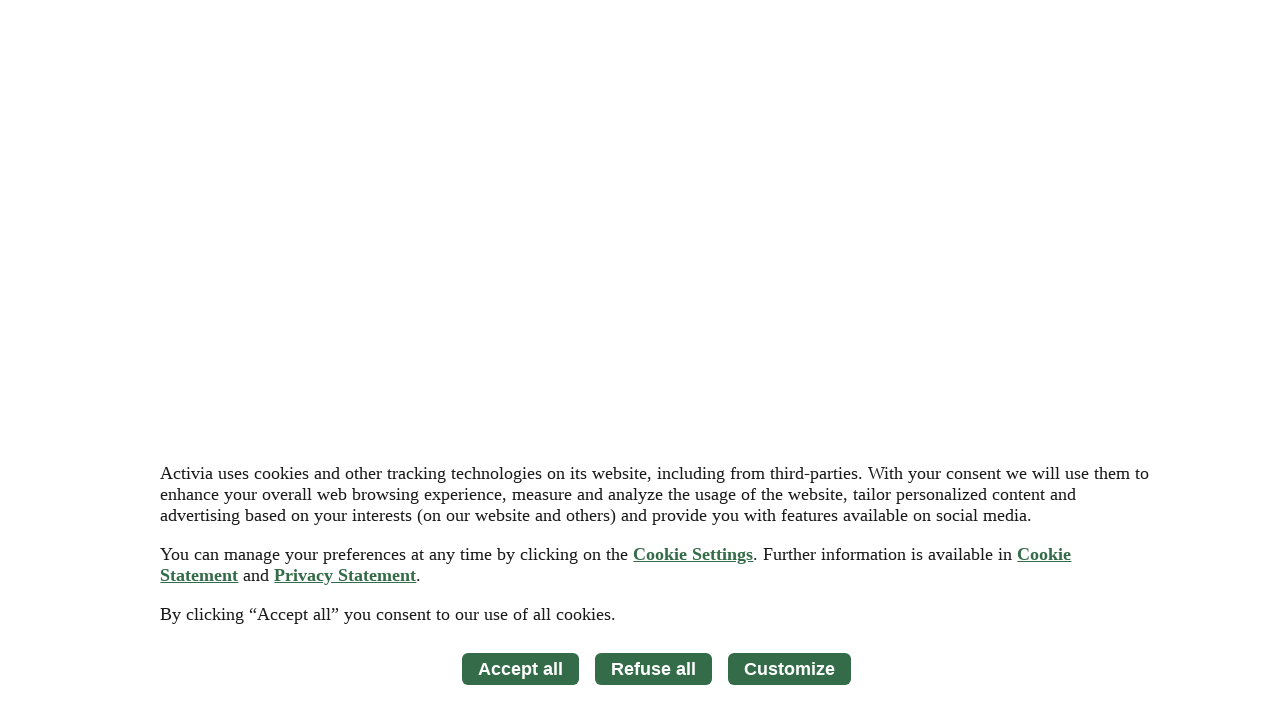

--- FILE ---
content_type: text/html;charset=UTF-8
request_url: https://www.activia.ca/en/products/regular/plain/plain/
body_size: 10122
content:
<!DOCTYPE html><html lang="en-CA" data-react-helmet="lang"><head><meta charset="utf-8"><meta http-equiv="x-ua-compatible" content="ie=edge"><meta name="viewport" content="width=device-width, initial-scale=1, shrink-to-fit=no"><style data-href="/styles.f9e958c43014a585e729.css" data-identity="gatsby-global-css">@font-face{font-display:swap;font-family:Gotham;font-style:normal;font-weight:100;src:url(/static/Gotham-Thin-7ac9043569efd7a8485f2c8c9a8c6047.woff2) format("woff2"),url(/static/Gotham-Thin-9561d81803234a10ae53cdedfae416aa.woff) format("woff")}@font-face{font-display:swap;font-family:Gotham;font-style:normal;font-weight:200;src:url(/static/Gotham-XLight-167993c268d07779c10e96501bc048a2.woff2) format("woff2"),url(/static/Gotham-XLight-6832355d803b7ba950bcec531acffc32.woff) format("woff")}@font-face{font-display:swap;font-family:Gotham;font-style:normal;font-weight:300;src:url(/static/Gotham-Light-52135bfaf7203be6f7a88714ae48b64f.woff2) format("woff2"),url(/static/Gotham-Light-001d3ecf781dfdb0c99bed47f1865b81.woff) format("woff")}@font-face{font-display:swap;font-family:Gotham;font-style:normal;font-weight:400;src:url(/static/Gotham-Book-7fa96aa06775160ee646f6d51a81dae6.woff2) format("woff2"),url(/static/Gotham-Book-cbe772b0bc0f6cb5f8b21fb3d1323dca.woff) format("woff")}@font-face{font-display:swap;font-family:Gotham;font-style:normal;font-weight:600;src:url(/static/Gotham-Medium-1ddab6f832b5d19ddd8fc6f2cee5923c.woff2) format("woff2"),url(/static/Gotham-Medium-c090b0ea7066489fd4ef484f816117eb.woff) format("woff")}@font-face{font-display:swap;font-family:Gotham;font-style:normal;font-weight:700;src:url(/static/Gotham-Bold-d23d96aefe768329255e9b9988359bd9.woff2) format("woff2"),url(/static/Gotham-Bold-a9c4b82bc9604f7709af8a13743853f5.woff) format("woff")}@font-face{font-display:swap;font-family:Gotham;font-style:normal;font-weight:900;src:url(/static/Gotham-Black-a772a67ee3b66f93716a752d5cdf2dd1.woff2) format("woff2"),url(/static/Gotham-Black-b80aacb68c4a0e648daa92e07b79e05a.woff) format("woff")}@font-face{font-display:swap;font-family:NimbusSansCHS;font-style:normal;font-weight:700;src:url(/static/NimbusSansCHS-Bold-05d499ef4e91e3e99efa1e4d247be37c.woff2) format("woff2"),url(/static/NimbusSansCHS-Bold-05a5af4cab17c04274c87649f0c16910.woff) format("woff")}@font-face{font-display:swap;font-family:NimbusSansCHS;font-style:normal;font-weight:400;src:url(/static/NimbusSansCHS-Regular-353935d40573b4ef3d813dca7b56fb96.woff2) format("woff2"),url(/static/NimbusSansCHS-Regular-76c83c5214e6e41a97411afcf1fcd80a.woff) format("woff")}._2R-kh{display:flex;flex-wrap:wrap}._wPDyp{display:block;flex-basis:calc(16.66667% - 10px);flex-grow:0;flex-shrink:0;margin:5px;position:relative}._vzTHL{backface-visibility:hidden;display:block;object-fit:cover;transition:.25s}._3xnQP,._vzTHL{height:100%;width:100%}._3xnQP{align-items:center;color:#fff;display:flex;font-size:12px;font-weight:600;justify-content:center;left:0;opacity:0;position:absolute;top:0;z-index:100}._3xnQP:hover{background-color:#00000061;opacity:1}@media (max-width:480px){._wPDyp{flex-basis:calc(50% - 10px);flex-grow:0;flex-shrink:0;margin:5px}}@media (min-width:481px) and (max-width:767px){._wPDyp{flex-basis:calc(33.33333% - 10px);flex-grow:0;flex-shrink:0;margin:5px}}._3lhLL{color:red;font-size:18px;text-align:center}._1I_qj{position:relative}._3qwMT{background:#ffdd28;margin-bottom:4rem;opacity:1;padding-bottom:67%;position:absolute;transition:opacity 2s ease;width:100%}._3rVly{opacity:0}</style><meta name="generator" content="Gatsby 3.14.1"><title>Plain Probiotic Yogurt | No Added Sugar | Activia Canada</title><link data-react-helmet="true" rel="shortcut icon" type="image/ico" href="/static/favicon-0523a43bd79d3db37c58b706588b497e.ico"><link data-react-helmet="true" rel="alternate" href="https://www.activia.ca/fr/produits/regulier/nature/nature" hreflang="fr-ca"><meta data-react-helmet="true" property="og:type" content="website"><meta data-react-helmet="true" name="twitter:card" content="summary"><meta data-react-helmet="true" name="theme-color" content="#FFFFFF"><meta data-react-helmet="true" property="og:locale" content="en_CA"><meta data-react-helmet="true" property="og:title" content="Plain Probiotic Yogurt | No Added Sugar | Activia Canada"><meta data-react-helmet="true" name="twitter:title" content="Plain Probiotic Yogurt | No Added Sugar | Activia Canada"><meta data-react-helmet="true" name="description" content="Activia Plain Probiotic Yogurt is creamy and delicious, plus contains no added sugar or gelatin. A perfect snack for any time of the day!"><meta data-react-helmet="true" property="og:description" content="Activia Plain Probiotic Yogurt is creamy and delicious, plus contains no added sugar or gelatin. A perfect snack for any time of the day!"><meta data-react-helmet="true" name="twitter:description" content="Activia Plain Probiotic Yogurt is creamy and delicious, plus contains no added sugar or gelatin. A perfect snack for any time of the day!"><meta data-react-helmet="true" property="og:image" content="https://images.ctfassets.net/3867whnzui9o/4i1Qkd01QVOLzR55K2carF/b013c0dd7eba0143c2abb68ca12cd925/29515_ACT_T650_Na_Eng-Front_SGS_can.png?w=768&amp;q=80"><meta data-react-helmet="true" property="og:image:type" content="image/png?w=768&amp;q=80"><meta data-react-helmet="true" name="twitter:image" content="https://images.ctfassets.net/3867whnzui9o/4i1Qkd01QVOLzR55K2carF/b013c0dd7eba0143c2abb68ca12cd925/29515_ACT_T650_Na_Eng-Front_SGS_can.png?w=768&amp;q=80"><meta data-react-helmet="true" property="og:site_name" content="Activia Canada"><meta data-react-helmet="true" name="fb:page_id" content="https://www.facebook.com/activiaca/"><script data-react-helmet="true" type="application/ld+json">[{"@context":"https://schema.org","@type":"BreadcrumbList","itemListElement":[{"@type":"ListItem","position":1,"name":"Category list page","item":"https://www.activia.ca/products"},{"@type":"ListItem","position":2,"name":"Activia Regular","item":"https://www.activia.ca/products/regular"},{"@type":"ListItem","position":3,"name":"Plain","item":"https://www.activia.ca/products/regular/plain"},{"@type":"ListItem","position":4,"name":"Activia Plain","item":"https://www.activia.ca/en/products/regular/plain/plain/"}]},{"@context":"https://schema.org/","@type":"Product","name":"Activia Plain","image":"//images.ctfassets.net/3867whnzui9o/4i1Qkd01QVOLzR55K2carF/b013c0dd7eba0143c2abb68ca12cd925/29515_ACT_T650_Na_Eng-Front_SGS_can.png?w=768&q=80","description":"Activia Plain Probiotic* Yogurt with its creamy texture and delicious taste can be added to many of your favourite foods, or simply eaten on its own. With no added sugar and no gelatin, this plain probiotic yogurt with a billion active probiotics and 100% natural source ingredients is the perfect addition to your daily routine!","sku":"056800249170","brand":{"@type":"Thing","name":"Activia"}},{"@context":"https://schema.org","@type":"Organization","name":"Activia Canada","url":"https://www.activia.ca/en/","logo":"//images.ctfassets.net/3867whnzui9o/CA-4tMeqInGzM0fDRMthEheAo/ab3c01a4559b1a9691047dc71bb8ef05/Activia-Logo.png?w=160&q=50","sameAs":["https://www.facebook.com/activiaca/","https://www.instagram.com/activia_canada/","https://www.pinterest.ca/activiacanada/"]}]</script><style>.gatsby-image-wrapper{position:relative;overflow:hidden}.gatsby-image-wrapper img{bottom:0;height:100%;left:0;margin:0;max-width:none;padding:0;position:absolute;right:0;top:0;width:100%;object-fit:cover}.gatsby-image-wrapper [data-main-image]{opacity:0;transform:translateZ(0);transition:opacity .25s linear;will-change:opacity}.gatsby-image-wrapper-constrained{display:inline-block;vertical-align:top}</style><noscript><style>.gatsby-image-wrapper noscript [data-main-image]{opacity:1!important}.gatsby-image-wrapper [data-placeholder-image]{opacity:0!important}</style></noscript><style data-styled="active" data-styled-version="5.1.1"></style><link rel="sitemap" type="application/xml" href="/sitemap/sitemap-index.xml"><link rel="alternate" type="application/rss+xml" title="Activia" href="/rss.xml"><link as="script" rel="preload" href="/webpack-runtime-5fbe3a74e81f1e74c632.js"><link as="script" rel="preload" href="/framework-d338280d47a6927c3597.js"><link as="script" rel="preload" href="/app-61a1ee2dd52501f2bbe6.js"><link as="script" rel="preload" href="/commons-847b251f2663e3779400.js"><link as="script" rel="preload" href="/2453296af3f760f3fe6f4b26eaa82837373f76b3-1af4ba8ea95995bd6feb.js"><link as="script" rel="preload" href="/component---src-templates-flavor-page-js-72459b50245c1f3a7123.js"><link as="fetch" rel="preload" href="/page-data/en/products/regular/plain/plain/page-data.json" crossorigin="anonymous"><link as="fetch" rel="preload" href="/page-data/sq/d/3027693459.json" crossorigin="anonymous"><link as="fetch" rel="preload" href="/page-data/app-data.json" crossorigin="anonymous"><link rel="canonical" key="https://www.activia.ca/en/products/regular/plain/plain/" href="https://www.activia.ca/en/products/regular/plain/plain/" data-react-helmet="true"><link rel="preconnect" href="https://s.ytimg.com" crossorigin="true" data-react-helmet="true"><link rel="preconnect" href="https://adservice.google.com" crossorigin="true" data-react-helmet="true"><link rel="preconnect" href="https://youtube.com" crossorigin="true" data-react-helmet="true"><link rel="preconnect" href="https://www.youtube.com" crossorigin="true" data-react-helmet="true"><link rel="preconnect" href="https://www.google-analytics.com" crossorigin="true" data-react-helmet="true"><link rel="preconnect" href="https://engage.commander1.com" crossorigin="true" data-react-helmet="true"><link rel="alternate" href="https://www.activia.ca/en/products/regular/plain/plain/" hreflang="en-ca" data-react-helmet="true"><meta property="og:url" content="https://www.activia.ca/en/products/regular/plain/plain/" data-react-helmet="true"><meta name="twitter:url" content="https://www.activia.ca/en/products/regular/plain/plain/" data-react-helmet="true"><meta property="og:image:width" content="" data-react-helmet="true"><meta property="og:image:height" content="" data-react-helmet="true"><meta name="twitter:creator" content="" data-react-helmet="true"><meta name="twitter:site" content="" data-react-helmet="true"><style type="text/css">.tc-reset-css { border: none; background: none;}.tc-privacy-wrapper .tc-privacy-banner { width: 100%; left: 0px; text-align: left; font-size: 16px; z-index: 999998; position: fixed;}.tc-privacy-wrapper .tc-privacy-accessible-banner { font-size: 1rem;}.tc_div_preview .tc-privacy-wrapper .tc-privacy-banner { position: absolute;}.tc-privacy-wrapper .tc-privacy-footer { bottom: 0px;}.tc-privacy-wrapper .tc-privacy-header { top: 0px;}.tc-privacy-wrapper .tc-privacy-block-text { display: inline-block;}.tc-privacy-wrapper .tc-privacy-text, .tc-privacy-wrapper .tc-iab-purposes-automatic-text { padding: 10px; font-size: 0.75em; text-align: left;}.tc-privacy-wrapper .tc-privacy-block-button, .tc-privacy-wrapper .tc-privacy-block-text { vertical-align: middle;}.tc-privacy-wrapper .tc-privacy-block-button { right: 10px;}.tc-privacy-wrapper .tc-privacy-accessible-banner .tc-privacy-button { float: left;}.tc-privacy-wrapper .tc-privacy-accessible-popin .tc-privacy-button { float: none;}.tc-privacy-wrapper .tc-privacy-button:last-child { margin: 10px 0px;}.tc-privacy-wrapper .tc-privacy-button-close { position: absolute; right: 5px; top: 5px; cursor: pointer; z-index: 1;}.tc-privacy-wrapper .tc-privacy-block-button > button:focus { outline: black 1px dotted; box-shadow: 0 0 0 1px white; -webkit-box-shadow: 0 0 0 1px white; -moz-box-shadow: 0 0 0 1px white;}.tc-privacy-wrapper .tc-privacy-accessible-banner .tc-privacy-block-button > button:focus { outline: black 2px dotted;}.tc-privacy-overlay { background: rgba(0, 0, 0, 0.5); position: fixed; width: 100%; height: 100%; top: 0px; left: 0px; display: block; z-index: 999997;}body.tc-modal-open { bottom: 0; left: 0; position: fixed; right: 0; top: 0; overflow: hidden;}.tc-privacy-wrapper .tc-privacy-banner { background: #ffffff;}.tc-privacy-wrapper .tc-privacy-text, .tc-privacy-wrapper .tc-iab-purposes-automatic-text { color: #000000;}#tc_privacy_button, #footer_tc_privacy_button, #header_tc_privacy_button, #popin_tc_privacy_button { background: #1d5b34; color: #ffffff;}#tc_privacy_button_2, #footer_tc_privacy_button_2, #header_tc_privacy_button_2, #popin_tc_privacy_button_2 { background: #1d5b34; color: #FFFFFF;}#tc_privacy_button_3, #footer_tc_privacy_button_3, #header_tc_privacy_button_3, #popin_tc_privacy_button_3 { background: #1d5b34; color: #FFFFFF;}.tc-privacy-wrapper .tc-privacy-banner { opacity: 0.9;}.tc-privacy-wrapper .tc-privacy-block-text { width: 79%;}.tc-privacy-wrapper .tc-privacy-block-button { width: 19%; display: inline-block;}.tc-privacy-wrapper .tc-privacy-button { float: right; margin: 10px 0px 10px 10px; display: block; cursor: pointer; font-size: 0.75rem; padding: 5px 10px;}@media (min-width: 768px) and (max-width: 979px) { .tc-privacy-wrapper .tc-privacy-block-text { width: 69%; } .tc-privacy-wrapper .tc-privacy-block-button { width: 29%; }}@media (max-width: 767px) { .tc-privacy-wrapper .tc-privacy-block-text { width: 100%; } .tc-privacy-wrapper .tc-privacy-block-button { width: 100%; } .tc-privacy-wrapper .tc-privacy-button { margin: 5px 0; float: none; width: 100%; } .tc-privacy-wrapper .tc-privacy-button.tc-privacy-button-top { top: 0; right: 0; width: auto; position: absolute; margin: 10px; } .tc-privacy-padding-top { padding-top: 1rem; }}#gcm-policy-url{ display: none !important; visibility:hidden; } #footer_tc_privacy a{ color: #1d5b34; font-weight:bold; text-decoration:underline; font-size: 18px !important; } #footer_tc_privacy{ padding: 1rem; font-size: 18px !important; } #footer_tc_privacy p{ font-size: 18px !important; } #footer_tc_privacy_text a { font-weight:bold; color: #1d5b34; text-decoration: underline; font-size: 18px !important; } #footer_tc_privacy_container_button button { border-radius: .375rem; line-height: 1.5rem; padding-left: 1rem; padding-right: 1rem; padding-top: .25rem; padding-bottom: .25rem; font-weight: bold; margin: 0 .5rem 1rem; width:max-content; font-size: 18px !important } @media (min-width: 768px) and (max-width: 1980px) { .tc-privacy-wrapper .tc-privacy-block-text { width: 79% !important; } } .tc-privacy-wrapper .tc-privacy-banner{ display:flex; flex-direction:column; align-items:center } .tc-privacy-wrapper .tc-privacy-block-button{ width:100%; display:flex; justify-content:center; margin-bottom:3px; }</style></head><body><noscript><iframe src="https://www.googletagmanager.com/ns.html?id=GTM-TT5W66S2" height="0" width="0" style="display:none;visibility:hidden"></iframe></noscript><div id="___gatsby"><div style="outline:none" tabindex="-1" id="gatsby-focus-wrapper"><main><div class="sc-1ivjjtq-0 DBrfA"><div style="display:none"><a href="/en/products/regular/fruits/strawberry/"></a><a aria-current="page" class="" href="/en/products/regular/plain/plain/"></a><a aria-current="page" class="" href="/en/products/regular/plain/plain/"></a><a href="/en/products/immune-system/yogurt-drink/strawberry/"></a></div><div class="sc-1ivjjtq-1 jGvzRp"><div direction="right" class="sc-1ivjjtq-6 gUDJpV"><div id="CA-1OHVFmflmkbEcSsx3TwI9z" class="sc-1dcyy33-0 cqAWxh sc-1ivjjtq-9 lolyyN"><div class="sc-1dcyy33-1 kMLnjU gatsby-image-wrapper" style="position:relative;overflow:hidden;width:100%;height:100%"><div aria-hidden="true" style="width:100%;padding-bottom:95.21739130434783%"></div><picture><source type="image/webp" srcset="//images.ctfassets.net/3867whnzui9o/CA-3l2qQTa7PsahIzHRjbXTFh/9d37ed9fd9e1cb04b5f1cdcc86c593a8/probiotic-yogurt-2026-1-can_EN.png?w=360&amp;h=343&amp;q=50&amp;fm=webp 360w,
//images.ctfassets.net/3867whnzui9o/CA-3l2qQTa7PsahIzHRjbXTFh/9d37ed9fd9e1cb04b5f1cdcc86c593a8/probiotic-yogurt-2026-1-can_EN.png?w=720&amp;h=686&amp;q=50&amp;fm=webp 720w,
//images.ctfassets.net/3867whnzui9o/CA-3l2qQTa7PsahIzHRjbXTFh/9d37ed9fd9e1cb04b5f1cdcc86c593a8/probiotic-yogurt-2026-1-can_EN.png?w=1440&amp;h=1371&amp;q=50&amp;fm=webp 1440w,
//images.ctfassets.net/3867whnzui9o/CA-3l2qQTa7PsahIzHRjbXTFh/9d37ed9fd9e1cb04b5f1cdcc86c593a8/probiotic-yogurt-2026-1-can_EN.png?w=2160&amp;h=2057&amp;q=50&amp;fm=webp 2160w,
//images.ctfassets.net/3867whnzui9o/CA-3l2qQTa7PsahIzHRjbXTFh/9d37ed9fd9e1cb04b5f1cdcc86c593a8/probiotic-yogurt-2026-1-can_EN.png?w=2300&amp;h=2190&amp;q=50&amp;fm=webp 2300w" sizes="(max-width: 1440px) 100vw, 1440px"><source srcset="//images.ctfassets.net/3867whnzui9o/CA-3l2qQTa7PsahIzHRjbXTFh/9d37ed9fd9e1cb04b5f1cdcc86c593a8/probiotic-yogurt-2026-1-can_EN.png?w=360&amp;h=343&amp;q=50 360w,
//images.ctfassets.net/3867whnzui9o/CA-3l2qQTa7PsahIzHRjbXTFh/9d37ed9fd9e1cb04b5f1cdcc86c593a8/probiotic-yogurt-2026-1-can_EN.png?w=720&amp;h=686&amp;q=50 720w,
//images.ctfassets.net/3867whnzui9o/CA-3l2qQTa7PsahIzHRjbXTFh/9d37ed9fd9e1cb04b5f1cdcc86c593a8/probiotic-yogurt-2026-1-can_EN.png?w=1440&amp;h=1371&amp;q=50 1440w,
//images.ctfassets.net/3867whnzui9o/CA-3l2qQTa7PsahIzHRjbXTFh/9d37ed9fd9e1cb04b5f1cdcc86c593a8/probiotic-yogurt-2026-1-can_EN.png?w=2160&amp;h=2057&amp;q=50 2160w,
//images.ctfassets.net/3867whnzui9o/CA-3l2qQTa7PsahIzHRjbXTFh/9d37ed9fd9e1cb04b5f1cdcc86c593a8/probiotic-yogurt-2026-1-can_EN.png?w=2300&amp;h=2190&amp;q=50 2300w" sizes="(max-width: 1440px) 100vw, 1440px"><img sizes="(max-width: 1440px) 100vw, 1440px" srcset="//images.ctfassets.net/3867whnzui9o/CA-3l2qQTa7PsahIzHRjbXTFh/9d37ed9fd9e1cb04b5f1cdcc86c593a8/probiotic-yogurt-2026-1-can_EN.png?w=360&amp;h=343&amp;q=50 360w,
//images.ctfassets.net/3867whnzui9o/CA-3l2qQTa7PsahIzHRjbXTFh/9d37ed9fd9e1cb04b5f1cdcc86c593a8/probiotic-yogurt-2026-1-can_EN.png?w=720&amp;h=686&amp;q=50 720w,
//images.ctfassets.net/3867whnzui9o/CA-3l2qQTa7PsahIzHRjbXTFh/9d37ed9fd9e1cb04b5f1cdcc86c593a8/probiotic-yogurt-2026-1-can_EN.png?w=1440&amp;h=1371&amp;q=50 1440w,
//images.ctfassets.net/3867whnzui9o/CA-3l2qQTa7PsahIzHRjbXTFh/9d37ed9fd9e1cb04b5f1cdcc86c593a8/probiotic-yogurt-2026-1-can_EN.png?w=2160&amp;h=2057&amp;q=50 2160w,
//images.ctfassets.net/3867whnzui9o/CA-3l2qQTa7PsahIzHRjbXTFh/9d37ed9fd9e1cb04b5f1cdcc86c593a8/probiotic-yogurt-2026-1-can_EN.png?w=2300&amp;h=2190&amp;q=50 2300w" src="//images.ctfassets.net/3867whnzui9o/CA-3l2qQTa7PsahIzHRjbXTFh/9d37ed9fd9e1cb04b5f1cdcc86c593a8/probiotic-yogurt-2026-1-can_EN.png?w=1440&amp;q=50" alt="Activia yogurts with probiotics" loading="lazy" style="position: absolute; top: 0px; left: 0px; width: 100%; height: 100%; object-fit: cover; object-position: center center; opacity: 0; transition: opacity 500ms;"></picture><noscript><picture><source type='image/webp' srcset="//images.ctfassets.net/3867whnzui9o/CA-3l2qQTa7PsahIzHRjbXTFh/9d37ed9fd9e1cb04b5f1cdcc86c593a8/probiotic-yogurt-2026-1-can_EN.png?w=360&h=343&q=50&fm=webp 360w,
//images.ctfassets.net/3867whnzui9o/CA-3l2qQTa7PsahIzHRjbXTFh/9d37ed9fd9e1cb04b5f1cdcc86c593a8/probiotic-yogurt-2026-1-can_EN.png?w=720&h=686&q=50&fm=webp 720w,
//images.ctfassets.net/3867whnzui9o/CA-3l2qQTa7PsahIzHRjbXTFh/9d37ed9fd9e1cb04b5f1cdcc86c593a8/probiotic-yogurt-2026-1-can_EN.png?w=1440&h=1371&q=50&fm=webp 1440w,
//images.ctfassets.net/3867whnzui9o/CA-3l2qQTa7PsahIzHRjbXTFh/9d37ed9fd9e1cb04b5f1cdcc86c593a8/probiotic-yogurt-2026-1-can_EN.png?w=2160&h=2057&q=50&fm=webp 2160w,
//images.ctfassets.net/3867whnzui9o/CA-3l2qQTa7PsahIzHRjbXTFh/9d37ed9fd9e1cb04b5f1cdcc86c593a8/probiotic-yogurt-2026-1-can_EN.png?w=2300&h=2190&q=50&fm=webp 2300w" sizes="(max-width: 1440px) 100vw, 1440px" /><source srcset="//images.ctfassets.net/3867whnzui9o/CA-3l2qQTa7PsahIzHRjbXTFh/9d37ed9fd9e1cb04b5f1cdcc86c593a8/probiotic-yogurt-2026-1-can_EN.png?w=360&h=343&q=50 360w,
//images.ctfassets.net/3867whnzui9o/CA-3l2qQTa7PsahIzHRjbXTFh/9d37ed9fd9e1cb04b5f1cdcc86c593a8/probiotic-yogurt-2026-1-can_EN.png?w=720&h=686&q=50 720w,
//images.ctfassets.net/3867whnzui9o/CA-3l2qQTa7PsahIzHRjbXTFh/9d37ed9fd9e1cb04b5f1cdcc86c593a8/probiotic-yogurt-2026-1-can_EN.png?w=1440&h=1371&q=50 1440w,
//images.ctfassets.net/3867whnzui9o/CA-3l2qQTa7PsahIzHRjbXTFh/9d37ed9fd9e1cb04b5f1cdcc86c593a8/probiotic-yogurt-2026-1-can_EN.png?w=2160&h=2057&q=50 2160w,
//images.ctfassets.net/3867whnzui9o/CA-3l2qQTa7PsahIzHRjbXTFh/9d37ed9fd9e1cb04b5f1cdcc86c593a8/probiotic-yogurt-2026-1-can_EN.png?w=2300&h=2190&q=50 2300w" sizes="(max-width: 1440px) 100vw, 1440px" /><img loading="lazy" sizes="(max-width: 1440px) 100vw, 1440px" srcset="//images.ctfassets.net/3867whnzui9o/CA-3l2qQTa7PsahIzHRjbXTFh/9d37ed9fd9e1cb04b5f1cdcc86c593a8/probiotic-yogurt-2026-1-can_EN.png?w=360&h=343&q=50 360w,
//images.ctfassets.net/3867whnzui9o/CA-3l2qQTa7PsahIzHRjbXTFh/9d37ed9fd9e1cb04b5f1cdcc86c593a8/probiotic-yogurt-2026-1-can_EN.png?w=720&h=686&q=50 720w,
//images.ctfassets.net/3867whnzui9o/CA-3l2qQTa7PsahIzHRjbXTFh/9d37ed9fd9e1cb04b5f1cdcc86c593a8/probiotic-yogurt-2026-1-can_EN.png?w=1440&h=1371&q=50 1440w,
//images.ctfassets.net/3867whnzui9o/CA-3l2qQTa7PsahIzHRjbXTFh/9d37ed9fd9e1cb04b5f1cdcc86c593a8/probiotic-yogurt-2026-1-can_EN.png?w=2160&h=2057&q=50 2160w,
//images.ctfassets.net/3867whnzui9o/CA-3l2qQTa7PsahIzHRjbXTFh/9d37ed9fd9e1cb04b5f1cdcc86c593a8/probiotic-yogurt-2026-1-can_EN.png?w=2300&h=2190&q=50 2300w" src="//images.ctfassets.net/3867whnzui9o/CA-3l2qQTa7PsahIzHRjbXTFh/9d37ed9fd9e1cb04b5f1cdcc86c593a8/probiotic-yogurt-2026-1-can_EN.png?w=1440&q=50" alt="Activia yogurts with probiotics" style="position:absolute;top:0;left:0;opacity:1;width:100%;height:100%;object-fit:cover;object-position:center"/></picture></noscript></div><div class="sc-1dcyy33-2 juRFRf"><span class="iwshcz-4 ewXMqa sc-1dcyy33-3 gBGneW">Activia Regular</span><span class="iwshcz-2 fgPslk sc-1dcyy33-4 gROIGx">Plain or in more than 20 fruits flavours.</span></div></div></div></div><div class="sc-1ivjjtq-2 dQNUJs"><div class="sc-1ivjjtq-7 iwPEDf"><button class="sc-1ivjjtq-8 cpYsdQ"><span class="jnrdyf-0 wdetgw-0 htOyuU"><span class="sc-94x2eh-0 gknZJp"><svg viewBox="0 0 32 32" fill="none"><path d="M10 21.5l5.293-5.293a1 1 0 0 1 1.414 0L22 21.5m-12-12l5.293 5.293a1 1 0 0 0 1.414 0L22 9.5" stroke="#02BA44" stroke-width="2" stroke-linecap="round"></path></svg></span></span></button></div><span id="p"></span><div class="sc-1jrj7df-0 hDNdSt sc-1ivjjtq-10 UOZJt"><a href="/en/products/regular/fruits/strawberry/" class="iwshcz-5 sc-1jrj7df-1 blzHQw">Fruits</a><a href="/en/products/regular/plain/plain/" class="iwshcz-5 sc-1jrj7df-1 fWuXRr">Plain</a></div><div class="r0uwbv-0 iVsRNq sc-1ivjjtq-11 bgXGZ"><div class="sc-1o9uwwn-0 gIHcdD r0uwbv-22 hxYJim"><div class="r0uwbv-20 brOzCE"><div class="r0uwbv-1 gtsgJr gatsby-image-wrapper" style="position:relative;overflow:hidden;width:100%;height:100%"><div aria-hidden="true" style="width:100%;padding-bottom:100%"></div><picture><source type="image/webp" srcset="//images.ctfassets.net/3867whnzui9o/4i1Qkd01QVOLzR55K2carF/b013c0dd7eba0143c2abb68ca12cd925/29515_ACT_T650_Na_Eng-Front_SGS_can.png?w=192&amp;h=192&amp;q=80&amp;fm=webp 192w,
//images.ctfassets.net/3867whnzui9o/4i1Qkd01QVOLzR55K2carF/b013c0dd7eba0143c2abb68ca12cd925/29515_ACT_T650_Na_Eng-Front_SGS_can.png?w=384&amp;h=384&amp;q=80&amp;fm=webp 384w,
//images.ctfassets.net/3867whnzui9o/4i1Qkd01QVOLzR55K2carF/b013c0dd7eba0143c2abb68ca12cd925/29515_ACT_T650_Na_Eng-Front_SGS_can.png?w=768&amp;h=768&amp;q=80&amp;fm=webp 768w,
//images.ctfassets.net/3867whnzui9o/4i1Qkd01QVOLzR55K2carF/b013c0dd7eba0143c2abb68ca12cd925/29515_ACT_T650_Na_Eng-Front_SGS_can.png?w=1152&amp;h=1152&amp;q=80&amp;fm=webp 1152w,
//images.ctfassets.net/3867whnzui9o/4i1Qkd01QVOLzR55K2carF/b013c0dd7eba0143c2abb68ca12cd925/29515_ACT_T650_Na_Eng-Front_SGS_can.png?w=1536&amp;h=1536&amp;q=80&amp;fm=webp 1536w,
//images.ctfassets.net/3867whnzui9o/4i1Qkd01QVOLzR55K2carF/b013c0dd7eba0143c2abb68ca12cd925/29515_ACT_T650_Na_Eng-Front_SGS_can.png?w=2048&amp;h=2048&amp;q=80&amp;fm=webp 2048w" sizes="(max-width: 768px) 100vw, 768px"><source srcset="//images.ctfassets.net/3867whnzui9o/4i1Qkd01QVOLzR55K2carF/b013c0dd7eba0143c2abb68ca12cd925/29515_ACT_T650_Na_Eng-Front_SGS_can.png?w=192&amp;h=192&amp;q=80 192w,
//images.ctfassets.net/3867whnzui9o/4i1Qkd01QVOLzR55K2carF/b013c0dd7eba0143c2abb68ca12cd925/29515_ACT_T650_Na_Eng-Front_SGS_can.png?w=384&amp;h=384&amp;q=80 384w,
//images.ctfassets.net/3867whnzui9o/4i1Qkd01QVOLzR55K2carF/b013c0dd7eba0143c2abb68ca12cd925/29515_ACT_T650_Na_Eng-Front_SGS_can.png?w=768&amp;h=768&amp;q=80 768w,
//images.ctfassets.net/3867whnzui9o/4i1Qkd01QVOLzR55K2carF/b013c0dd7eba0143c2abb68ca12cd925/29515_ACT_T650_Na_Eng-Front_SGS_can.png?w=1152&amp;h=1152&amp;q=80 1152w,
//images.ctfassets.net/3867whnzui9o/4i1Qkd01QVOLzR55K2carF/b013c0dd7eba0143c2abb68ca12cd925/29515_ACT_T650_Na_Eng-Front_SGS_can.png?w=1536&amp;h=1536&amp;q=80 1536w,
//images.ctfassets.net/3867whnzui9o/4i1Qkd01QVOLzR55K2carF/b013c0dd7eba0143c2abb68ca12cd925/29515_ACT_T650_Na_Eng-Front_SGS_can.png?w=2048&amp;h=2048&amp;q=80 2048w" sizes="(max-width: 768px) 100vw, 768px"><img sizes="(max-width: 768px) 100vw, 768px" srcset="//images.ctfassets.net/3867whnzui9o/4i1Qkd01QVOLzR55K2carF/b013c0dd7eba0143c2abb68ca12cd925/29515_ACT_T650_Na_Eng-Front_SGS_can.png?w=192&amp;h=192&amp;q=80 192w,
//images.ctfassets.net/3867whnzui9o/4i1Qkd01QVOLzR55K2carF/b013c0dd7eba0143c2abb68ca12cd925/29515_ACT_T650_Na_Eng-Front_SGS_can.png?w=384&amp;h=384&amp;q=80 384w,
//images.ctfassets.net/3867whnzui9o/4i1Qkd01QVOLzR55K2carF/b013c0dd7eba0143c2abb68ca12cd925/29515_ACT_T650_Na_Eng-Front_SGS_can.png?w=768&amp;h=768&amp;q=80 768w,
//images.ctfassets.net/3867whnzui9o/4i1Qkd01QVOLzR55K2carF/b013c0dd7eba0143c2abb68ca12cd925/29515_ACT_T650_Na_Eng-Front_SGS_can.png?w=1152&amp;h=1152&amp;q=80 1152w,
//images.ctfassets.net/3867whnzui9o/4i1Qkd01QVOLzR55K2carF/b013c0dd7eba0143c2abb68ca12cd925/29515_ACT_T650_Na_Eng-Front_SGS_can.png?w=1536&amp;h=1536&amp;q=80 1536w,
//images.ctfassets.net/3867whnzui9o/4i1Qkd01QVOLzR55K2carF/b013c0dd7eba0143c2abb68ca12cd925/29515_ACT_T650_Na_Eng-Front_SGS_can.png?w=2048&amp;h=2048&amp;q=80 2048w" src="//images.ctfassets.net/3867whnzui9o/4i1Qkd01QVOLzR55K2carF/b013c0dd7eba0143c2abb68ca12cd925/29515_ACT_T650_Na_Eng-Front_SGS_can.png?w=768&amp;q=80" alt="" loading="lazy" style="position: absolute; top: 0px; left: 0px; width: 100%; height: 100%; object-fit: contain; object-position: center center; opacity: 0; transition: opacity 500ms; max-width: 100%; max-height: 100%;"></picture><noscript><picture><source type='image/webp' srcset="//images.ctfassets.net/3867whnzui9o/4i1Qkd01QVOLzR55K2carF/b013c0dd7eba0143c2abb68ca12cd925/29515_ACT_T650_Na_Eng-Front_SGS_can.png?w=192&h=192&q=80&fm=webp 192w,
//images.ctfassets.net/3867whnzui9o/4i1Qkd01QVOLzR55K2carF/b013c0dd7eba0143c2abb68ca12cd925/29515_ACT_T650_Na_Eng-Front_SGS_can.png?w=384&h=384&q=80&fm=webp 384w,
//images.ctfassets.net/3867whnzui9o/4i1Qkd01QVOLzR55K2carF/b013c0dd7eba0143c2abb68ca12cd925/29515_ACT_T650_Na_Eng-Front_SGS_can.png?w=768&h=768&q=80&fm=webp 768w,
//images.ctfassets.net/3867whnzui9o/4i1Qkd01QVOLzR55K2carF/b013c0dd7eba0143c2abb68ca12cd925/29515_ACT_T650_Na_Eng-Front_SGS_can.png?w=1152&h=1152&q=80&fm=webp 1152w,
//images.ctfassets.net/3867whnzui9o/4i1Qkd01QVOLzR55K2carF/b013c0dd7eba0143c2abb68ca12cd925/29515_ACT_T650_Na_Eng-Front_SGS_can.png?w=1536&h=1536&q=80&fm=webp 1536w,
//images.ctfassets.net/3867whnzui9o/4i1Qkd01QVOLzR55K2carF/b013c0dd7eba0143c2abb68ca12cd925/29515_ACT_T650_Na_Eng-Front_SGS_can.png?w=2048&h=2048&q=80&fm=webp 2048w" sizes="(max-width: 768px) 100vw, 768px" /><source srcset="//images.ctfassets.net/3867whnzui9o/4i1Qkd01QVOLzR55K2carF/b013c0dd7eba0143c2abb68ca12cd925/29515_ACT_T650_Na_Eng-Front_SGS_can.png?w=192&h=192&q=80 192w,
//images.ctfassets.net/3867whnzui9o/4i1Qkd01QVOLzR55K2carF/b013c0dd7eba0143c2abb68ca12cd925/29515_ACT_T650_Na_Eng-Front_SGS_can.png?w=384&h=384&q=80 384w,
//images.ctfassets.net/3867whnzui9o/4i1Qkd01QVOLzR55K2carF/b013c0dd7eba0143c2abb68ca12cd925/29515_ACT_T650_Na_Eng-Front_SGS_can.png?w=768&h=768&q=80 768w,
//images.ctfassets.net/3867whnzui9o/4i1Qkd01QVOLzR55K2carF/b013c0dd7eba0143c2abb68ca12cd925/29515_ACT_T650_Na_Eng-Front_SGS_can.png?w=1152&h=1152&q=80 1152w,
//images.ctfassets.net/3867whnzui9o/4i1Qkd01QVOLzR55K2carF/b013c0dd7eba0143c2abb68ca12cd925/29515_ACT_T650_Na_Eng-Front_SGS_can.png?w=1536&h=1536&q=80 1536w,
//images.ctfassets.net/3867whnzui9o/4i1Qkd01QVOLzR55K2carF/b013c0dd7eba0143c2abb68ca12cd925/29515_ACT_T650_Na_Eng-Front_SGS_can.png?w=2048&h=2048&q=80 2048w" sizes="(max-width: 768px) 100vw, 768px" /><img loading="lazy" sizes="(max-width: 768px) 100vw, 768px" srcset="//images.ctfassets.net/3867whnzui9o/4i1Qkd01QVOLzR55K2carF/b013c0dd7eba0143c2abb68ca12cd925/29515_ACT_T650_Na_Eng-Front_SGS_can.png?w=192&h=192&q=80 192w,
//images.ctfassets.net/3867whnzui9o/4i1Qkd01QVOLzR55K2carF/b013c0dd7eba0143c2abb68ca12cd925/29515_ACT_T650_Na_Eng-Front_SGS_can.png?w=384&h=384&q=80 384w,
//images.ctfassets.net/3867whnzui9o/4i1Qkd01QVOLzR55K2carF/b013c0dd7eba0143c2abb68ca12cd925/29515_ACT_T650_Na_Eng-Front_SGS_can.png?w=768&h=768&q=80 768w,
//images.ctfassets.net/3867whnzui9o/4i1Qkd01QVOLzR55K2carF/b013c0dd7eba0143c2abb68ca12cd925/29515_ACT_T650_Na_Eng-Front_SGS_can.png?w=1152&h=1152&q=80 1152w,
//images.ctfassets.net/3867whnzui9o/4i1Qkd01QVOLzR55K2carF/b013c0dd7eba0143c2abb68ca12cd925/29515_ACT_T650_Na_Eng-Front_SGS_can.png?w=1536&h=1536&q=80 1536w,
//images.ctfassets.net/3867whnzui9o/4i1Qkd01QVOLzR55K2carF/b013c0dd7eba0143c2abb68ca12cd925/29515_ACT_T650_Na_Eng-Front_SGS_can.png?w=2048&h=2048&q=80 2048w" src="//images.ctfassets.net/3867whnzui9o/4i1Qkd01QVOLzR55K2carF/b013c0dd7eba0143c2abb68ca12cd925/29515_ACT_T650_Na_Eng-Front_SGS_can.png?w=768&q=80" alt="" style="position:absolute;top:0;left:0;opacity:1;width:100%;height:100%;object-fit:cover;object-position:center"/></picture></noscript></div></div><button class="sc-1h7hqy6-0 glWrQo sc-1fht7km-0 csEKrR"><span class="iwshcz-12 eWvZtl">BUY NOW</span></button><button class="sc-1h7hqy6-0 glWrQo sc-1fht7km-0 csEKrR mikmak-tag-wtb-btn" data-mm-wtbid="65a6d1975260391cc4881329" data-mm-ids="56800249170"><span class="iwshcz-12 eWvZtl">BUY NOW</span></button><h1 class="iwshcz-1 r0uwbv-3 dRjCTR">Activia Plain</h1><h2 class="iwshcz-11 r0uwbv-5 cqEozv"><div class="ntnfx3-12 gNdhvK"><p><span class="ntnfx3-0 cmIMqb bold">Activia Plain Probiotic* Yogurt</span> with its creamy texture and delicious taste can be added to many of your favourite foods, or simply eaten on its own. With no added sugar and no gelatin, this <span class="ntnfx3-0 cmIMqb bold">plain probiotic yogurt</span> with a billion active probiotics and 100% natural source ingredients is the perfect addition to your daily routine!</p></div></h2></div><div class="r0uwbv-21 kcjeCV"><div class="sc-1o9uwwn-0 gIHcdD"><div class="tpgacz-0 eGIUNN r0uwbv-12 girSGF"><button class="iwshcz-6 tpgacz-1 hqqXre"><span stroke="#02ba44" fill="none" class="sc-94x2eh-0 kjrfet r0uwbv-16 IcByl"><svg viewBox="0 0 16 16" fill="none"><path d="M8 2.99805L8 7.99805L3 7.99805" stroke="#02ba44" stroke-width="2" stroke-linecap="round"></path><path d="M13 7.99805H8V12.998" stroke="#02ba44" stroke-width="2" stroke-linecap="round"></path></svg></span> <!-- -->See all nutritional facts</button><div class="tpgacz-2 lhkfmW"><table class="sc-1wbw7nh-0 bfQgpw"><thead><tr class="sc-1wbw7nh-1 sc-1wbw7nh-2 ikoULb"><th class="iwshcz-8 sc-1wbw7nh-3 sc-1wbw7nh-4 juQuEs">Nutritional Information</th><th class="iwshcz-8 sc-1wbw7nh-3 sc-1wbw7nh-4 fkJgFf"><div class="d0odc8-0 cNnsuO"><span class="sc-94x2eh-0 iYrpEZ d0odc8-1 lKkun"><svg viewBox="0 0 16 16" fill="none"><path d="M12 6L8 10L4 6" stroke="#02BA44" stroke-width="2" stroke-linecap="round"></path></svg></span><select role="presentation" class="d0odc8-2 kcqyAw"><option value="per100Table">per serving</option>0<option value="rdaTable">% Daily Value</option></select></div></th></tr></thead><tbody><tr class="sc-1wbw7nh-1 hiUiUU"><td class="iwshcz-8 sc-1wbw7nh-3 cgxPpX">Calories </td><td class="iwshcz-8 sc-1wbw7nh-3 cqFMhQ"><div class="ot8i3a-0 jZKhKa">120</div></td></tr><tr class="sc-1wbw7nh-1 hiUiUU"><td class="iwshcz-8 sc-1wbw7nh-3 cgxPpX">Fat </td><td class="iwshcz-8 sc-1wbw7nh-3 cqFMhQ"><div class="ot8i3a-0 jZKhKa">5g</div></td></tr><tr class="sc-1wbw7nh-1 hiUiUU"><td class="iwshcz-8 sc-1wbw7nh-3 cgxPpX">Saturated Fat </td><td class="iwshcz-8 sc-1wbw7nh-3 cqFMhQ"><div class="ot8i3a-0 jZKhKa">3.5g</div></td></tr><tr class="sc-1wbw7nh-1 hiUiUU"><td class="iwshcz-8 sc-1wbw7nh-3 cgxPpX">+ Trans </td><td class="iwshcz-8 sc-1wbw7nh-3 cqFMhQ"><div class="ot8i3a-0 jZKhKa">0.2g</div></td></tr><tr class="sc-1wbw7nh-1 hiUiUU"><td class="iwshcz-8 sc-1wbw7nh-3 cgxPpX">Carbohydrates </td><td class="iwshcz-8 sc-1wbw7nh-3 cqFMhQ"><div class="ot8i3a-0 jZKhKa">10g</div></td></tr><tr class="sc-1wbw7nh-1 hiUiUU"><td class="iwshcz-8 sc-1wbw7nh-3 cgxPpX">Fibre </td><td class="iwshcz-8 sc-1wbw7nh-3 cqFMhQ"><div class="ot8i3a-0 jZKhKa">0g</div></td></tr><tr class="sc-1wbw7nh-1 hiUiUU"><td class="iwshcz-8 sc-1wbw7nh-3 cgxPpX">Sugars </td><td class="iwshcz-8 sc-1wbw7nh-3 cqFMhQ"><div class="ot8i3a-0 jZKhKa">8g</div></td></tr><tr class="sc-1wbw7nh-1 hiUiUU"><td class="iwshcz-8 sc-1wbw7nh-3 cgxPpX">Protein </td><td class="iwshcz-8 sc-1wbw7nh-3 cqFMhQ"><div class="ot8i3a-0 jZKhKa">9g</div></td></tr><tr class="sc-1wbw7nh-1 hiUiUU"><td class="iwshcz-8 sc-1wbw7nh-3 cgxPpX">Cholesterol </td><td class="iwshcz-8 sc-1wbw7nh-3 cqFMhQ"><div class="ot8i3a-0 jZKhKa">25mg</div></td></tr><tr class="sc-1wbw7nh-1 hiUiUU"><td class="iwshcz-8 sc-1wbw7nh-3 cgxPpX">Sodium </td><td class="iwshcz-8 sc-1wbw7nh-3 cqFMhQ"><div class="ot8i3a-0 jZKhKa">80mg</div></td></tr><tr class="sc-1wbw7nh-1 hiUiUU"><td class="iwshcz-8 sc-1wbw7nh-3 cgxPpX">Potassium </td><td class="iwshcz-8 sc-1wbw7nh-3 cqFMhQ"><div class="ot8i3a-0 jZKhKa">350mg</div></td></tr><tr class="sc-1wbw7nh-1 hiUiUU"><td class="iwshcz-8 sc-1wbw7nh-3 cgxPpX">Calcium </td><td class="iwshcz-8 sc-1wbw7nh-3 cqFMhQ"><div class="ot8i3a-0 jZKhKa">300mg</div></td></tr><tr class="sc-1wbw7nh-1 hiUiUU"><td class="iwshcz-8 sc-1wbw7nh-3 cgxPpX">Iron </td><td class="iwshcz-8 sc-1wbw7nh-3 cqFMhQ"><div class="ot8i3a-0 jZKhKa">0mg</div></td></tr></tbody></table><small class="iwshcz-15 r0uwbv-13 iQinls">* 5% or less is a little, 15% or more is a lot</small></div></div><h3 class="iwshcz-4 r0uwbv-14 kEYIr">More infos about the product</h3><div class="iwshcz-12 r0uwbv-15 cSvtne"><div class="ntnfx3-12 gNdhvK"><p>Offered in a wide variety of flavours, <span class="ntnfx3-0 cmIMqb bold">Activia Regular</span> features delicious, nutritious probiotic* yogurts that contribute to the health of the gut flora and perfectly complement a healthy diet.</p><p></p><p>*With more than 10<span class="ntnfx3-2 kZsfyZ italics"><span class="ntnfx3-0 cmIMqb bold">9</span></span>&nbsp;CFU Bifidobacterium lactis per serving, a probiotic that contributes to healthy gut flora.</p><p><br><br><br> <br><br><br><br><br></p></div></div><table class="r0uwbv-18 dOzYzH"><tbody><tr><td class="iwshcz-7 sc-1vqk8ca-0 fIoqMk">Packaging Size </td><td class="iwshcz-8 sc-1vqk8ca-1 iTdVJx">650g</td></tr><tr><td class="iwshcz-7 sc-1vqk8ca-0 fIoqMk">Product Category </td><td class="iwshcz-8 sc-1vqk8ca-1 iTdVJx">Activia Plain</td></tr><tr><td class="iwshcz-7 sc-1vqk8ca-0 fIoqMk">Flavour</td><td class="iwshcz-8 sc-1vqk8ca-1 iTdVJx"> Plain</td></tr></tbody></table><h3 class="iwshcz-4 r0uwbv-14 kEYIr">What's inside</h3></div><div class="jwpo16-0 WtBWM r0uwbv-19 gwqteu"><div class="syfd41-0 ldTjbz"><div class="syfd41-1 Fgqba"><div class=" gatsby-image-wrapper" style="position:relative;overflow:hidden;display:inline-block;width:100%;height:100%"><picture><source type="image/webp" srcset="//images.ctfassets.net/3867whnzui9o/CA-eiUuucWRR02hDQPCp9uQv/49a43737a9de3fea07da2120667e4ed8/ACT_Icons-Active_Probiotics.png?w=85&amp;h=85&amp;q=50&amp;fm=webp 1x,
//images.ctfassets.net/3867whnzui9o/CA-eiUuucWRR02hDQPCp9uQv/49a43737a9de3fea07da2120667e4ed8/ACT_Icons-Active_Probiotics.png?w=128&amp;h=128&amp;q=50&amp;fm=webp 1.5x,
//images.ctfassets.net/3867whnzui9o/CA-eiUuucWRR02hDQPCp9uQv/49a43737a9de3fea07da2120667e4ed8/ACT_Icons-Active_Probiotics.png?w=170&amp;h=170&amp;q=50&amp;fm=webp 2x,
//images.ctfassets.net/3867whnzui9o/CA-eiUuucWRR02hDQPCp9uQv/49a43737a9de3fea07da2120667e4ed8/ACT_Icons-Active_Probiotics.png?w=255&amp;h=255&amp;q=50&amp;fm=webp 3x"><source srcset="//images.ctfassets.net/3867whnzui9o/CA-eiUuucWRR02hDQPCp9uQv/49a43737a9de3fea07da2120667e4ed8/ACT_Icons-Active_Probiotics.png?w=85&amp;h=85&amp;q=50 1x,
//images.ctfassets.net/3867whnzui9o/CA-eiUuucWRR02hDQPCp9uQv/49a43737a9de3fea07da2120667e4ed8/ACT_Icons-Active_Probiotics.png?w=128&amp;h=128&amp;q=50 1.5x,
//images.ctfassets.net/3867whnzui9o/CA-eiUuucWRR02hDQPCp9uQv/49a43737a9de3fea07da2120667e4ed8/ACT_Icons-Active_Probiotics.png?w=170&amp;h=170&amp;q=50 2x,
//images.ctfassets.net/3867whnzui9o/CA-eiUuucWRR02hDQPCp9uQv/49a43737a9de3fea07da2120667e4ed8/ACT_Icons-Active_Probiotics.png?w=255&amp;h=255&amp;q=50 3x"><img srcset="//images.ctfassets.net/3867whnzui9o/CA-eiUuucWRR02hDQPCp9uQv/49a43737a9de3fea07da2120667e4ed8/ACT_Icons-Active_Probiotics.png?w=85&amp;h=85&amp;q=50 1x,
//images.ctfassets.net/3867whnzui9o/CA-eiUuucWRR02hDQPCp9uQv/49a43737a9de3fea07da2120667e4ed8/ACT_Icons-Active_Probiotics.png?w=128&amp;h=128&amp;q=50 1.5x,
//images.ctfassets.net/3867whnzui9o/CA-eiUuucWRR02hDQPCp9uQv/49a43737a9de3fea07da2120667e4ed8/ACT_Icons-Active_Probiotics.png?w=170&amp;h=170&amp;q=50 2x,
//images.ctfassets.net/3867whnzui9o/CA-eiUuucWRR02hDQPCp9uQv/49a43737a9de3fea07da2120667e4ed8/ACT_Icons-Active_Probiotics.png?w=255&amp;h=255&amp;q=50 3x" src="//images.ctfassets.net/3867whnzui9o/CA-eiUuucWRR02hDQPCp9uQv/49a43737a9de3fea07da2120667e4ed8/ACT_Icons-Active_Probiotics.png?w=85&amp;q=50" alt="" width="85" height="85" loading="lazy" style="position: absolute; top: 0px; left: 0px; width: 100%; height: 100%; object-fit: contain; object-position: center center; opacity: 0; transition: opacity 500ms; max-width: 100%; max-height: 100%;"></picture><noscript><picture><source type='image/webp' srcset="//images.ctfassets.net/3867whnzui9o/CA-eiUuucWRR02hDQPCp9uQv/49a43737a9de3fea07da2120667e4ed8/ACT_Icons-Active_Probiotics.png?w=85&h=85&q=50&fm=webp 1x,
//images.ctfassets.net/3867whnzui9o/CA-eiUuucWRR02hDQPCp9uQv/49a43737a9de3fea07da2120667e4ed8/ACT_Icons-Active_Probiotics.png?w=128&h=128&q=50&fm=webp 1.5x,
//images.ctfassets.net/3867whnzui9o/CA-eiUuucWRR02hDQPCp9uQv/49a43737a9de3fea07da2120667e4ed8/ACT_Icons-Active_Probiotics.png?w=170&h=170&q=50&fm=webp 2x,
//images.ctfassets.net/3867whnzui9o/CA-eiUuucWRR02hDQPCp9uQv/49a43737a9de3fea07da2120667e4ed8/ACT_Icons-Active_Probiotics.png?w=255&h=255&q=50&fm=webp 3x" /><source srcset="//images.ctfassets.net/3867whnzui9o/CA-eiUuucWRR02hDQPCp9uQv/49a43737a9de3fea07da2120667e4ed8/ACT_Icons-Active_Probiotics.png?w=85&h=85&q=50 1x,
//images.ctfassets.net/3867whnzui9o/CA-eiUuucWRR02hDQPCp9uQv/49a43737a9de3fea07da2120667e4ed8/ACT_Icons-Active_Probiotics.png?w=128&h=128&q=50 1.5x,
//images.ctfassets.net/3867whnzui9o/CA-eiUuucWRR02hDQPCp9uQv/49a43737a9de3fea07da2120667e4ed8/ACT_Icons-Active_Probiotics.png?w=170&h=170&q=50 2x,
//images.ctfassets.net/3867whnzui9o/CA-eiUuucWRR02hDQPCp9uQv/49a43737a9de3fea07da2120667e4ed8/ACT_Icons-Active_Probiotics.png?w=255&h=255&q=50 3x" /><img loading="lazy" width="85" height="85" srcset="//images.ctfassets.net/3867whnzui9o/CA-eiUuucWRR02hDQPCp9uQv/49a43737a9de3fea07da2120667e4ed8/ACT_Icons-Active_Probiotics.png?w=85&h=85&q=50 1x,
//images.ctfassets.net/3867whnzui9o/CA-eiUuucWRR02hDQPCp9uQv/49a43737a9de3fea07da2120667e4ed8/ACT_Icons-Active_Probiotics.png?w=128&h=128&q=50 1.5x,
//images.ctfassets.net/3867whnzui9o/CA-eiUuucWRR02hDQPCp9uQv/49a43737a9de3fea07da2120667e4ed8/ACT_Icons-Active_Probiotics.png?w=170&h=170&q=50 2x,
//images.ctfassets.net/3867whnzui9o/CA-eiUuucWRR02hDQPCp9uQv/49a43737a9de3fea07da2120667e4ed8/ACT_Icons-Active_Probiotics.png?w=255&h=255&q=50 3x" src="//images.ctfassets.net/3867whnzui9o/CA-eiUuucWRR02hDQPCp9uQv/49a43737a9de3fea07da2120667e4ed8/ACT_Icons-Active_Probiotics.png?w=85&q=50" alt="" title="Active Probiotics Icon" style="position:absolute;top:0;left:0;opacity:1;width:100%;height:100%;object-fit:cover;object-position:center"/></picture></noscript></div></div><span class="iwshcz-8 ezcQYK">1 billion active probiotics</span></div></div><div class="sc-1o9uwwn-0 gIHcdD"><h3 class="iwshcz-4 r0uwbv-14 kEYIr">Our ingredients</h3><div class="iwshcz-12 r0uwbv-15 cSvtne"><div class="ntnfx3-12 gNdhvK"><p>Skim milk, Ultrafiltered skim milk, Cream, Skim milk powder, Active probiotic culture (Bifidobacterium lactis CNCM I-2494) and active bacterial cultures.					<br></p></div></div></div></div></div><a href="/en/products/immune-system/yogurt-drink/strawberry/" class="sc-1d81jtj-0 iTIHSn sc-1dcyy33-0 cqAWxh"><div class="sc-1dcyy33-1 kMLnjU gatsby-image-wrapper" style="position:relative;overflow:hidden;width:100%;height:100%"><div aria-hidden="true" style="width:100%;padding-bottom:95.21739130434783%"></div><picture><source type="image/webp" srcset="//images.ctfassets.net/3867whnzui9o/1vdTDSYAXZTX2ZV6YkfVvH/bce2d1a02c6d41e1d47baa5dda4b409f/vanila-probiotic-yogurt-drink_can.png?w=192&amp;h=183&amp;q=50&amp;fm=webp 192w,
//images.ctfassets.net/3867whnzui9o/1vdTDSYAXZTX2ZV6YkfVvH/bce2d1a02c6d41e1d47baa5dda4b409f/vanila-probiotic-yogurt-drink_can.png?w=384&amp;h=366&amp;q=50&amp;fm=webp 384w,
//images.ctfassets.net/3867whnzui9o/1vdTDSYAXZTX2ZV6YkfVvH/bce2d1a02c6d41e1d47baa5dda4b409f/vanila-probiotic-yogurt-drink_can.png?w=768&amp;h=731&amp;q=50&amp;fm=webp 768w,
//images.ctfassets.net/3867whnzui9o/1vdTDSYAXZTX2ZV6YkfVvH/bce2d1a02c6d41e1d47baa5dda4b409f/vanila-probiotic-yogurt-drink_can.png?w=1152&amp;h=1097&amp;q=50&amp;fm=webp 1152w,
//images.ctfassets.net/3867whnzui9o/1vdTDSYAXZTX2ZV6YkfVvH/bce2d1a02c6d41e1d47baa5dda4b409f/vanila-probiotic-yogurt-drink_can.png?w=1536&amp;h=1463&amp;q=50&amp;fm=webp 1536w,
//images.ctfassets.net/3867whnzui9o/1vdTDSYAXZTX2ZV6YkfVvH/bce2d1a02c6d41e1d47baa5dda4b409f/vanila-probiotic-yogurt-drink_can.png?w=2300&amp;h=2190&amp;q=50&amp;fm=webp 2300w" sizes="(max-width: 768px) 100vw, 768px"><source srcset="//images.ctfassets.net/3867whnzui9o/1vdTDSYAXZTX2ZV6YkfVvH/bce2d1a02c6d41e1d47baa5dda4b409f/vanila-probiotic-yogurt-drink_can.png?w=192&amp;h=183&amp;q=50 192w,
//images.ctfassets.net/3867whnzui9o/1vdTDSYAXZTX2ZV6YkfVvH/bce2d1a02c6d41e1d47baa5dda4b409f/vanila-probiotic-yogurt-drink_can.png?w=384&amp;h=366&amp;q=50 384w,
//images.ctfassets.net/3867whnzui9o/1vdTDSYAXZTX2ZV6YkfVvH/bce2d1a02c6d41e1d47baa5dda4b409f/vanila-probiotic-yogurt-drink_can.png?w=768&amp;h=731&amp;q=50 768w,
//images.ctfassets.net/3867whnzui9o/1vdTDSYAXZTX2ZV6YkfVvH/bce2d1a02c6d41e1d47baa5dda4b409f/vanila-probiotic-yogurt-drink_can.png?w=1152&amp;h=1097&amp;q=50 1152w,
//images.ctfassets.net/3867whnzui9o/1vdTDSYAXZTX2ZV6YkfVvH/bce2d1a02c6d41e1d47baa5dda4b409f/vanila-probiotic-yogurt-drink_can.png?w=1536&amp;h=1463&amp;q=50 1536w,
//images.ctfassets.net/3867whnzui9o/1vdTDSYAXZTX2ZV6YkfVvH/bce2d1a02c6d41e1d47baa5dda4b409f/vanila-probiotic-yogurt-drink_can.png?w=2300&amp;h=2190&amp;q=50 2300w" sizes="(max-width: 768px) 100vw, 768px"><img sizes="(max-width: 768px) 100vw, 768px" srcset="//images.ctfassets.net/3867whnzui9o/1vdTDSYAXZTX2ZV6YkfVvH/bce2d1a02c6d41e1d47baa5dda4b409f/vanila-probiotic-yogurt-drink_can.png?w=192&amp;h=183&amp;q=50 192w,
//images.ctfassets.net/3867whnzui9o/1vdTDSYAXZTX2ZV6YkfVvH/bce2d1a02c6d41e1d47baa5dda4b409f/vanila-probiotic-yogurt-drink_can.png?w=384&amp;h=366&amp;q=50 384w,
//images.ctfassets.net/3867whnzui9o/1vdTDSYAXZTX2ZV6YkfVvH/bce2d1a02c6d41e1d47baa5dda4b409f/vanila-probiotic-yogurt-drink_can.png?w=768&amp;h=731&amp;q=50 768w,
//images.ctfassets.net/3867whnzui9o/1vdTDSYAXZTX2ZV6YkfVvH/bce2d1a02c6d41e1d47baa5dda4b409f/vanila-probiotic-yogurt-drink_can.png?w=1152&amp;h=1097&amp;q=50 1152w,
//images.ctfassets.net/3867whnzui9o/1vdTDSYAXZTX2ZV6YkfVvH/bce2d1a02c6d41e1d47baa5dda4b409f/vanila-probiotic-yogurt-drink_can.png?w=1536&amp;h=1463&amp;q=50 1536w,
//images.ctfassets.net/3867whnzui9o/1vdTDSYAXZTX2ZV6YkfVvH/bce2d1a02c6d41e1d47baa5dda4b409f/vanila-probiotic-yogurt-drink_can.png?w=2300&amp;h=2190&amp;q=50 2300w" src="//images.ctfassets.net/3867whnzui9o/1vdTDSYAXZTX2ZV6YkfVvH/bce2d1a02c6d41e1d47baa5dda4b409f/vanila-probiotic-yogurt-drink_can.png?w=768&amp;q=50" alt="Probiotic Yogurt Drink" loading="lazy" style="position: absolute; top: 0px; left: 0px; width: 100%; height: 100%; object-fit: cover; object-position: center center; opacity: 0; transition: opacity 500ms;"></picture><noscript><picture><source type='image/webp' srcset="//images.ctfassets.net/3867whnzui9o/1vdTDSYAXZTX2ZV6YkfVvH/bce2d1a02c6d41e1d47baa5dda4b409f/vanila-probiotic-yogurt-drink_can.png?w=192&h=183&q=50&fm=webp 192w,
//images.ctfassets.net/3867whnzui9o/1vdTDSYAXZTX2ZV6YkfVvH/bce2d1a02c6d41e1d47baa5dda4b409f/vanila-probiotic-yogurt-drink_can.png?w=384&h=366&q=50&fm=webp 384w,
//images.ctfassets.net/3867whnzui9o/1vdTDSYAXZTX2ZV6YkfVvH/bce2d1a02c6d41e1d47baa5dda4b409f/vanila-probiotic-yogurt-drink_can.png?w=768&h=731&q=50&fm=webp 768w,
//images.ctfassets.net/3867whnzui9o/1vdTDSYAXZTX2ZV6YkfVvH/bce2d1a02c6d41e1d47baa5dda4b409f/vanila-probiotic-yogurt-drink_can.png?w=1152&h=1097&q=50&fm=webp 1152w,
//images.ctfassets.net/3867whnzui9o/1vdTDSYAXZTX2ZV6YkfVvH/bce2d1a02c6d41e1d47baa5dda4b409f/vanila-probiotic-yogurt-drink_can.png?w=1536&h=1463&q=50&fm=webp 1536w,
//images.ctfassets.net/3867whnzui9o/1vdTDSYAXZTX2ZV6YkfVvH/bce2d1a02c6d41e1d47baa5dda4b409f/vanila-probiotic-yogurt-drink_can.png?w=2300&h=2190&q=50&fm=webp 2300w" sizes="(max-width: 768px) 100vw, 768px" /><source srcset="//images.ctfassets.net/3867whnzui9o/1vdTDSYAXZTX2ZV6YkfVvH/bce2d1a02c6d41e1d47baa5dda4b409f/vanila-probiotic-yogurt-drink_can.png?w=192&h=183&q=50 192w,
//images.ctfassets.net/3867whnzui9o/1vdTDSYAXZTX2ZV6YkfVvH/bce2d1a02c6d41e1d47baa5dda4b409f/vanila-probiotic-yogurt-drink_can.png?w=384&h=366&q=50 384w,
//images.ctfassets.net/3867whnzui9o/1vdTDSYAXZTX2ZV6YkfVvH/bce2d1a02c6d41e1d47baa5dda4b409f/vanila-probiotic-yogurt-drink_can.png?w=768&h=731&q=50 768w,
//images.ctfassets.net/3867whnzui9o/1vdTDSYAXZTX2ZV6YkfVvH/bce2d1a02c6d41e1d47baa5dda4b409f/vanila-probiotic-yogurt-drink_can.png?w=1152&h=1097&q=50 1152w,
//images.ctfassets.net/3867whnzui9o/1vdTDSYAXZTX2ZV6YkfVvH/bce2d1a02c6d41e1d47baa5dda4b409f/vanila-probiotic-yogurt-drink_can.png?w=1536&h=1463&q=50 1536w,
//images.ctfassets.net/3867whnzui9o/1vdTDSYAXZTX2ZV6YkfVvH/bce2d1a02c6d41e1d47baa5dda4b409f/vanila-probiotic-yogurt-drink_can.png?w=2300&h=2190&q=50 2300w" sizes="(max-width: 768px) 100vw, 768px" /><img loading="lazy" sizes="(max-width: 768px) 100vw, 768px" srcset="//images.ctfassets.net/3867whnzui9o/1vdTDSYAXZTX2ZV6YkfVvH/bce2d1a02c6d41e1d47baa5dda4b409f/vanila-probiotic-yogurt-drink_can.png?w=192&h=183&q=50 192w,
//images.ctfassets.net/3867whnzui9o/1vdTDSYAXZTX2ZV6YkfVvH/bce2d1a02c6d41e1d47baa5dda4b409f/vanila-probiotic-yogurt-drink_can.png?w=384&h=366&q=50 384w,
//images.ctfassets.net/3867whnzui9o/1vdTDSYAXZTX2ZV6YkfVvH/bce2d1a02c6d41e1d47baa5dda4b409f/vanila-probiotic-yogurt-drink_can.png?w=768&h=731&q=50 768w,
//images.ctfassets.net/3867whnzui9o/1vdTDSYAXZTX2ZV6YkfVvH/bce2d1a02c6d41e1d47baa5dda4b409f/vanila-probiotic-yogurt-drink_can.png?w=1152&h=1097&q=50 1152w,
//images.ctfassets.net/3867whnzui9o/1vdTDSYAXZTX2ZV6YkfVvH/bce2d1a02c6d41e1d47baa5dda4b409f/vanila-probiotic-yogurt-drink_can.png?w=1536&h=1463&q=50 1536w,
//images.ctfassets.net/3867whnzui9o/1vdTDSYAXZTX2ZV6YkfVvH/bce2d1a02c6d41e1d47baa5dda4b409f/vanila-probiotic-yogurt-drink_can.png?w=2300&h=2190&q=50 2300w" src="//images.ctfassets.net/3867whnzui9o/1vdTDSYAXZTX2ZV6YkfVvH/bce2d1a02c6d41e1d47baa5dda4b409f/vanila-probiotic-yogurt-drink_can.png?w=768&q=50" alt="Probiotic Yogurt Drink" style="position:absolute;top:0;left:0;opacity:1;width:100%;height:100%;object-fit:cover;object-position:center"/></picture></noscript></div><div class="sc-1dcyy33-2 juRFRf"><span class="iwshcz-4 ewXMqa sc-1dcyy33-3 gBGneW">Activia Immune System</span><span class="iwshcz-2 fgPslk sc-1dcyy33-4 gROIGx">Probiotic Yogurt drink. Regular or Lactose Free</span></div></a></div></div></main><div class="k0v8op-0 hUJxtg"><div class="sc-4rmlgp-0 bCNIQT"></div><div class="k0v8op-1 frMHrV"><a target="_blank" href="https://www.facebook.com/activiaca/" rel="noopener" class="k0v8op-2 gCiWRu"><span width="2.5rem" class="sc-94x2eh-0 ealKQa"><svg viewBox="0 0 40 40" fill="none"><path d="M16.945 13.922v2.788H15v3.409h1.945V30.25h3.996V20.12h2.682s.251-1.635.373-3.423h-3.04v-2.33c0-.35.436-.818.867-.818H24V10h-2.96c-4.194 0-4.095 3.412-4.095 3.922z" fill="#3b5998"></path></svg></span></a><a target="_blank" href="https://www.instagram.com/activia_canada/" rel="noopener" class="k0v8op-2 gCiWRu"><span width="2.5rem" class="sc-94x2eh-0 ealKQa"><svg viewBox="0 0 40 40" fill="none"><defs><linearGradient id="instaGradient" x1="0%" y1="0%" x2="100%" y2="100%"><stop offset="0%" stop-color="#f09433" stop-opacity="100%"></stop><stop offset="25%" stop-color="#e6683c" stop-opacity="100%"></stop><stop offset="50%" stop-color="#dc2743" stop-opacity="100%"></stop><stop offset="75%" stop-color="#cc2366" stop-opacity="100%"></stop><stop offset="100%" stop-color="#bc1888" stop-opacity="100%"></stop></linearGradient></defs><path d="M20 11.127C22.8918 11.127 23.2312 11.1398 24.3742 11.1914C25.4312 11.2387 26.0027 11.4148 26.3851 11.5652C26.8922 11.7629 27.2531 11.9949 27.6312 12.3731C28.0093 12.7512 28.2457 13.1121 28.439 13.6191C28.5851 14.0016 28.7656 14.5731 28.8129 15.6301C28.8644 16.7731 28.8773 17.1125 28.8773 20.0043C28.8773 22.8961 28.8644 23.2356 28.8129 24.3785C28.7656 25.4356 28.5894 26.007 28.439 26.3895C28.2414 26.8965 28.0093 27.2574 27.6312 27.6356C27.2531 28.0137 26.8922 28.25 26.3851 28.4434C26.0027 28.5895 25.4312 28.7699 24.3742 28.8172C23.2312 28.8688 22.8918 28.8816 20 28.8816C17.1082 28.8816 16.7687 28.8688 15.6258 28.8172C14.5687 28.7699 13.9972 28.5938 13.6148 28.4434C13.1078 28.2457 12.7469 28.0137 12.3687 27.6356C11.9906 27.2574 11.7543 26.8965 11.5609 26.3895C11.4148 26.007 11.2344 25.4356 11.1871 24.3785C11.1355 23.2356 11.1226 22.8961 11.1226 20.0043C11.1226 17.1125 11.1355 16.7731 11.1871 15.6301C11.2344 14.5731 11.4105 14.0016 11.5609 13.6191C11.7586 13.1121 11.9906 12.7512 12.3687 12.3731C12.7469 11.9949 13.1078 11.7586 13.6148 11.5652C13.9972 11.4191 14.5687 11.2387 15.6258 11.1914C16.7687 11.1356 17.1082 11.127 20 11.127ZM20 9.17618C17.0609 9.17618 16.6914 9.18907 15.5355 9.24063C14.384 9.29219 13.5976 9.47696 12.9101 9.74337C12.1969 10.0184 11.5953 10.3922 10.9937 10.9938C10.3922 11.5953 10.0226 12.2012 9.74333 12.9102C9.47693 13.5977 9.29216 14.384 9.2406 15.5398C9.18904 16.6914 9.17615 17.0609 9.17615 20C9.17615 22.9391 9.18904 23.3086 9.2406 24.4645C9.29216 25.616 9.47693 26.4023 9.74333 27.0941C10.0183 27.8074 10.3922 28.409 10.9937 29.0106C11.5953 29.6121 12.2011 29.9816 12.9101 30.2609C13.5976 30.5273 14.384 30.7121 15.5398 30.7637C16.6957 30.8152 17.0609 30.8281 20.0043 30.8281C22.9476 30.8281 23.3129 30.8152 24.4687 30.7637C25.6203 30.7121 26.4066 30.5273 27.0984 30.2609C27.8117 29.9859 28.4133 29.6121 29.0148 29.0106C29.6164 28.409 29.9859 27.8031 30.2652 27.0941C30.5316 26.4066 30.7164 25.6203 30.7679 24.4645C30.8195 23.3086 30.8324 22.9434 30.8324 20C30.8324 17.0566 30.8195 16.6914 30.7679 15.5356C30.7164 14.384 30.5316 13.5977 30.2652 12.9059C29.9902 12.1926 29.6164 11.591 29.0148 10.9895C28.4133 10.3879 27.8074 10.0184 27.0984 9.73907C26.4109 9.47266 25.6246 9.2879 24.4687 9.23633C23.3086 9.18907 22.939 9.17618 20 9.17618Z" fill="url(#instaGradient)"></path><path d="M20 14.4398C16.932 14.4398 14.4398 16.9277 14.4398 20C14.4398 23.0723 16.932 25.5602 20 25.5602C23.0679 25.5602 25.5601 23.068 25.5601 20C25.5601 16.932 23.0679 14.4398 20 14.4398ZM20 23.6094C18.0062 23.6094 16.3906 21.9938 16.3906 20C16.3906 18.0063 18.0062 16.3906 20 16.3906C21.9937 16.3906 23.6094 18.0063 23.6094 20C23.6094 21.9938 21.9937 23.6094 20 23.6094Z" fill="url(#instaGradient)"></path><path d="M25.7793 15.5184C26.496 15.5184 27.0769 14.9374 27.0769 14.2207C27.0769 13.504 26.496 12.923 25.7793 12.923C25.0626 12.923 24.4816 13.504 24.4816 14.2207C24.4816 14.9374 25.0626 15.5184 25.7793 15.5184Z" fill="url(#instaGradient)"></path></svg></span></a><a target="_blank" href="https://www.pinterest.ca/activiacanada/" rel="noopener" class="k0v8op-2 gCiWRu"><span width="2.5rem" class="sc-94x2eh-0 ealKQa"><svg viewBox="0 0 40 40" fill="none"><path d="M18.988 23.55c-.574 3.03-1.275 5.933-3.35 7.45-.641-4.578.94-8.016 1.675-11.666-1.252-2.122.15-6.393 2.792-5.34 3.25 1.294-2.815 7.89 1.257 8.714 4.25.86 5.986-7.426 3.35-10.12-3.808-3.89-11.086-.089-10.191 5.481.217 1.362 1.615 1.775.558 3.655-2.437-.544-3.165-2.48-3.071-5.06.15-4.224 3.77-7.181 7.399-7.59 4.59-.517 8.898 1.696 9.493 6.044.67 4.906-2.072 10.22-6.98 9.838-1.33-.104-1.89-.767-2.932-1.405z" fill="#E60023"></path></svg></span></a></div><div class="k0v8op-3 dZmgQj"><a class="iwshcz-14 lhYrrp k0v8op-4 eHuRRQ" title="Terms and Conditions" target="_blank" href="https://www.danone.ca/terms-and-conditions/" rel="noopener">Terms &amp; Conditions</a><a class="iwshcz-14 lhYrrp k0v8op-4 eHuRRQ" title="Privacy Policy" target="_blank" href="https://www.danone.ca/privacy-policy/" rel="noopener">Privacy Policy</a><a class="iwshcz-14 lhYrrp k0v8op-4 eHuRRQ" title="FAQ" buttonstyle="Dark" url="/frequently-asked-questions" target="_parent" href="/en/frequently-asked-questions/">FAQ</a><a class="iwshcz-14 lhYrrp k0v8op-4 eHuRRQ" title="Coupons" buttonstyle="Dark" url="/coupons" target="_self" href="/en/coupons/">Coupons</a><a class="iwshcz-14 lhYrrp k0v8op-4 eHuRRQ" title="Contact us" buttonstyle="Dark" url="/contact-us" target="_parent" href="/en/contact-us/">Contact us</a><a class="iwshcz-14 lhYrrp k0v8op-4 eHuRRQ" title="Sitemap" buttonstyle="Dark" url="/sitemap" target="_self" href="/en/sitemap/">Site Map</a></div><div class="k0v8op-5 ceybQF"><div><p class="iwshcz-15 k0v8op-6 doUrqe">© 2020 Cie Gervais Danone. All rights reserved</p></div><div class="k0v8op-7 LXBoT"><div class="k0v8op-8 dfNaMI"><div class="k0v8op-10 eJoQyJ"><div class=" gatsby-image-wrapper" style="position:relative;overflow:hidden;display:inline-block;width:16px;height:16px"><picture><source type="image/webp" srcset="//images.ctfassets.net/3867whnzui9o/CA-25MtrUZjIGO870MqZjDQtJ/bfbce6a5d33ffb6444e252303eed0c7a/canada_flag.png?w=16&amp;h=16&amp;q=50&amp;fm=webp 1x,
//images.ctfassets.net/3867whnzui9o/CA-25MtrUZjIGO870MqZjDQtJ/bfbce6a5d33ffb6444e252303eed0c7a/canada_flag.png?w=24&amp;h=24&amp;q=50&amp;fm=webp 1.5x,
//images.ctfassets.net/3867whnzui9o/CA-25MtrUZjIGO870MqZjDQtJ/bfbce6a5d33ffb6444e252303eed0c7a/canada_flag.png?w=32&amp;h=32&amp;q=50&amp;fm=webp 2x,
//images.ctfassets.net/3867whnzui9o/CA-25MtrUZjIGO870MqZjDQtJ/bfbce6a5d33ffb6444e252303eed0c7a/canada_flag.png?w=48&amp;h=48&amp;q=50&amp;fm=webp 3x"><source srcset="//images.ctfassets.net/3867whnzui9o/CA-25MtrUZjIGO870MqZjDQtJ/bfbce6a5d33ffb6444e252303eed0c7a/canada_flag.png?w=16&amp;h=16&amp;q=50 1x,
//images.ctfassets.net/3867whnzui9o/CA-25MtrUZjIGO870MqZjDQtJ/bfbce6a5d33ffb6444e252303eed0c7a/canada_flag.png?w=24&amp;h=24&amp;q=50 1.5x,
//images.ctfassets.net/3867whnzui9o/CA-25MtrUZjIGO870MqZjDQtJ/bfbce6a5d33ffb6444e252303eed0c7a/canada_flag.png?w=32&amp;h=32&amp;q=50 2x,
//images.ctfassets.net/3867whnzui9o/CA-25MtrUZjIGO870MqZjDQtJ/bfbce6a5d33ffb6444e252303eed0c7a/canada_flag.png?w=48&amp;h=48&amp;q=50 3x"><img srcset="//images.ctfassets.net/3867whnzui9o/CA-25MtrUZjIGO870MqZjDQtJ/bfbce6a5d33ffb6444e252303eed0c7a/canada_flag.png?w=16&amp;h=16&amp;q=50 1x,
//images.ctfassets.net/3867whnzui9o/CA-25MtrUZjIGO870MqZjDQtJ/bfbce6a5d33ffb6444e252303eed0c7a/canada_flag.png?w=24&amp;h=24&amp;q=50 1.5x,
//images.ctfassets.net/3867whnzui9o/CA-25MtrUZjIGO870MqZjDQtJ/bfbce6a5d33ffb6444e252303eed0c7a/canada_flag.png?w=32&amp;h=32&amp;q=50 2x,
//images.ctfassets.net/3867whnzui9o/CA-25MtrUZjIGO870MqZjDQtJ/bfbce6a5d33ffb6444e252303eed0c7a/canada_flag.png?w=48&amp;h=48&amp;q=50 3x" src="//images.ctfassets.net/3867whnzui9o/CA-25MtrUZjIGO870MqZjDQtJ/bfbce6a5d33ffb6444e252303eed0c7a/canada_flag.png?w=16&amp;q=50" alt="" width="16" height="16" loading="lazy" style="position: absolute; top: 0px; left: 0px; width: 100%; height: 100%; object-fit: cover; object-position: center center; opacity: 0; transition: opacity 500ms;"></picture><noscript><picture><source type='image/webp' srcset="//images.ctfassets.net/3867whnzui9o/CA-25MtrUZjIGO870MqZjDQtJ/bfbce6a5d33ffb6444e252303eed0c7a/canada_flag.png?w=16&h=16&q=50&fm=webp 1x,
//images.ctfassets.net/3867whnzui9o/CA-25MtrUZjIGO870MqZjDQtJ/bfbce6a5d33ffb6444e252303eed0c7a/canada_flag.png?w=24&h=24&q=50&fm=webp 1.5x,
//images.ctfassets.net/3867whnzui9o/CA-25MtrUZjIGO870MqZjDQtJ/bfbce6a5d33ffb6444e252303eed0c7a/canada_flag.png?w=32&h=32&q=50&fm=webp 2x,
//images.ctfassets.net/3867whnzui9o/CA-25MtrUZjIGO870MqZjDQtJ/bfbce6a5d33ffb6444e252303eed0c7a/canada_flag.png?w=48&h=48&q=50&fm=webp 3x" /><source srcset="//images.ctfassets.net/3867whnzui9o/CA-25MtrUZjIGO870MqZjDQtJ/bfbce6a5d33ffb6444e252303eed0c7a/canada_flag.png?w=16&h=16&q=50 1x,
//images.ctfassets.net/3867whnzui9o/CA-25MtrUZjIGO870MqZjDQtJ/bfbce6a5d33ffb6444e252303eed0c7a/canada_flag.png?w=24&h=24&q=50 1.5x,
//images.ctfassets.net/3867whnzui9o/CA-25MtrUZjIGO870MqZjDQtJ/bfbce6a5d33ffb6444e252303eed0c7a/canada_flag.png?w=32&h=32&q=50 2x,
//images.ctfassets.net/3867whnzui9o/CA-25MtrUZjIGO870MqZjDQtJ/bfbce6a5d33ffb6444e252303eed0c7a/canada_flag.png?w=48&h=48&q=50 3x" /><img loading="lazy" width="16" height="16" srcset="//images.ctfassets.net/3867whnzui9o/CA-25MtrUZjIGO870MqZjDQtJ/bfbce6a5d33ffb6444e252303eed0c7a/canada_flag.png?w=16&h=16&q=50 1x,
//images.ctfassets.net/3867whnzui9o/CA-25MtrUZjIGO870MqZjDQtJ/bfbce6a5d33ffb6444e252303eed0c7a/canada_flag.png?w=24&h=24&q=50 1.5x,
//images.ctfassets.net/3867whnzui9o/CA-25MtrUZjIGO870MqZjDQtJ/bfbce6a5d33ffb6444e252303eed0c7a/canada_flag.png?w=32&h=32&q=50 2x,
//images.ctfassets.net/3867whnzui9o/CA-25MtrUZjIGO870MqZjDQtJ/bfbce6a5d33ffb6444e252303eed0c7a/canada_flag.png?w=48&h=48&q=50 3x" src="//images.ctfassets.net/3867whnzui9o/CA-25MtrUZjIGO870MqZjDQtJ/bfbce6a5d33ffb6444e252303eed0c7a/canada_flag.png?w=16&q=50" alt="" style="position:absolute;top:0;left:0;opacity:1;width:100%;height:100%;object-fit:cover;object-position:center"/></picture></noscript></div></div><div class="k0v8op-9 CQkLx"><div class="k0v8op-11 ihCyHU"><span class="sc-94x2eh-0 fPpUDx"><svg viewBox="0 0 24 24" fill="none"><path fill-rule="evenodd" clip-rule="evenodd" d="M12 16L6.153 9.977A1 1 0 0 1 6.13 8.61L6.682 8 12 13.478 17.318 8l.552.61a1 1 0 0 1-.023 1.367L12 16z" fill="#333" fill-opacity="0.4"></path></svg></span></div><select class="k0v8op-12 fBzZir"><option value="/en">English</option><option value="/fr">Français</option></select></div></div></div></div></div><div class="dkwov6-0 bYAWHB"></div></div><div id="gatsby-announcer" style="position:absolute;top:0;width:1px;height:1px;padding:0;overflow:hidden;clip:rect(0, 0, 0, 0);white-space:nowrap;border:0" aria-live="assertive" aria-atomic="true"></div></div>
<img id="tc_img__1" src="https://redirect3802.commander1.com/s3/?tcs=3802&amp;rand=0.8632582238770686&amp;p=danone&amp;pt=https://www.activia.ca/en/products/regular/plain/plain/&amp;dan_url=https://www.activia.ca/en/products/regular/plain/plain/&amp;dan_name=[&quot;2016_1&quot;,&quot;3273_3&quot;]"><div id="tc-privacy-wrapper" class="tc-privacy-wrapper tc-privacy-override"><div id="footer_tc_privacy" class="tc-reset-css tc-privacy-banner tc-privacy-bar tc-privacy-footer" aria-describedby="description" role="dialog" aria-modal="true"><div id="footer_tc_privacy_container_text" class="tc-reset-css tc-privacy-block-text"><div id="footer_tc_privacy_text" class="tc-reset-css tc-privacy-text"><p>Activia uses cookies and other tracking technologies on its website, including from third-parties. With your consent we will use them to enhance your overall web browsing experience, measure and analyze the usage of the website, tailor personalized content and advertising based on your interests (on our website and others) and provide you with features available on social media.&nbsp;</p><p>You can manage your preferences at any time by clicking on the <a class="tc-open-privacy-center" href="#" role="button" type="button" aria-label="Cookie Settings" onclick="tC.privacyCenter.showPrivacyCenter();return false">Cookie Settings</a>.&nbsp;Further information is available in&nbsp;<a href="https://danone.ca/privacy-policy/" target="_blank">Cookie Statement</a>&nbsp;and&nbsp;<a href="https://danone.ca/privacy-policy/" target="_blank">Privacy Statement</a>.</p><p>By clicking “Accept all” you consent to our use of all cookies.</p><p></p></div></div><div role="list" id="footer_tc_privacy_container_button" class="tc-reset-css tc-privacy-block-button"><button id="footer_tc_privacy_button_3" role="listitem" class="tc-reset-css tc-privacy-button" type="button" title="Accept all">Accept all</button><button id="footer_tc_privacy_button_2" role="listitem" class="tc-reset-css tc-privacy-button" type="button" title="Refuse all">Refuse all</button><button id="footer_tc_privacy_button" role="listitem" class="tc-reset-css tc-privacy-button" type="button" title="Customize">Customize</button></div></div></div><div style="display: none;"></div></body></html>

--- FILE ---
content_type: application/javascript; charset=UTF-8
request_url: https://www.activia.ca/webpack-runtime-5fbe3a74e81f1e74c632.js
body_size: 3757
content:
!function(){"use strict";var e,t,o,c,a,r,n,f={},s={};function i(e){var t=s[e];if(void 0!==t)return t.exports;var o=s[e]={exports:{}};return f[e].call(o.exports,o,o.exports,i),o.exports}i.m=f,e=[],i.O=function(t,o,c,a){if(!o){var r=1/0;for(d=0;d<e.length;d++){o=e[d][0],c=e[d][1],a=e[d][2];for(var n=!0,f=0;f<o.length;f++)(!1&a||r>=a)&&Object.keys(i.O).every((function(e){return i.O[e](o[f])}))?o.splice(f--,1):(n=!1,a<r&&(r=a));if(n){e.splice(d--,1);var s=c();void 0!==s&&(t=s)}}return t}a=a||0;for(var d=e.length;d>0&&e[d-1][2]>a;d--)e[d]=e[d-1];e[d]=[o,c,a]},i.n=function(e){var t=e&&e.__esModule?function(){return e.default}:function(){return e};return i.d(t,{a:t}),t},o=Object.getPrototypeOf?function(e){return Object.getPrototypeOf(e)}:function(e){return e.__proto__},i.t=function(e,c){if(1&c&&(e=this(e)),8&c)return e;if("object"==typeof e&&e){if(4&c&&e.__esModule)return e;if(16&c&&"function"==typeof e.then)return e}var a=Object.create(null);i.r(a);var r={};t=t||[null,o({}),o([]),o(o)];for(var n=2&c&&e;"object"==typeof n&&!~t.indexOf(n);n=o(n))Object.getOwnPropertyNames(n).forEach((function(t){r[t]=function(){return e[t]}}));return r.default=function(){return e},i.d(a,r),a},i.d=function(e,t){for(var o in t)i.o(t,o)&&!i.o(e,o)&&Object.defineProperty(e,o,{enumerable:!0,get:t[o]})},i.f={},i.e=function(e){return Promise.all(Object.keys(i.f).reduce((function(t,o){return i.f[o](e,t),t}),[]))},i.u=function(e){return({55:"src-atoms-Lottie-GutFact",103:"src-atoms-Lottie-Lemons",121:"src-atoms-Lottie-Gut",303:"src-atoms-Lottie-No1",551:"src-atoms-Lottie-BeanFact",806:"src-atoms-Lottie-NaturalBifidus",811:"src-atoms-Lottie-GlassFact",882:"component---src-templates-not-found-page-js",962:"src-atoms-Lottie-RatedG",1025:"component---src-templates-generic-page-js",1173:"src-atoms-Lottie-AllDayWork",1215:"src-atoms-Lottie-BrainJelly",1294:"src-atoms-Lottie-ProbioticsEverything",1394:"src-atoms-Lottie-Soy",1437:"src-atoms-Lottie-CircleFact",1683:"src-atoms-Lottie-BirthOfBifidus",1869:"styles",1903:"src-atoms-Lottie-Circle",2249:"src-atoms-Lottie-P",2427:"component---src-templates-the-gut-life-page-js",2729:"src-atoms-Lottie-QuestionFact",2735:"src-atoms-Lottie-Pc100Fact",2741:"src-atoms-Lottie-Probiotics",2837:"src-atoms-Lottie-BoostCount",2881:"src-atoms-Lottie-Pc100",3342:"ea88be26",3495:"src-atoms-Lottie-BillionsBifidus",3605:"src-atoms-Lottie-MapFact",3611:"src-atoms-Lottie-OatFact",3730:"src-atoms-Lottie-TheGutGridInstructionsLottie",3900:"src-atoms-Lottie-Garrison",4144:"component---src-templates-tracker-results-category-page-js",4223:"commons",4266:"src-atoms-Lottie-TubesFact",4592:"src-atoms-Lottie-Tubes",5089:"src-atoms-Lottie-Thermos",5130:"component---src-templates-category-page-js",5197:"src-atoms-Lottie-Glass",5259:"src-atoms-Lottie-Question",5447:"src-atoms-Lottie-PFact",5457:"component---src-templates-content-page-js",5689:"2453296af3f760f3fe6f4b26eaa82837373f76b3",5721:"src-atoms-Lottie-HappyBelly",5787:"src-atoms-Lottie-Prepro",5817:"src-atoms-Lottie-Bean",6130:"src-atoms-Lottie-IntroProbio",6274:"src-atoms-Lottie-BifidusStrain",6483:"component---src-templates-tracker-results-page-js",6555:"src-atoms-Lottie-WhatsGoin",6864:"src-atoms-Lottie-BottlesFact",7285:"src-atoms-Lottie-MakingMilk",7815:"src-atoms-Lottie-Map",8021:"src-atoms-Lottie-LemonsFact",8196:"src-atoms-Lottie-SoyFact",8680:"src-atoms-Lottie-OnlyNatural",8883:"src-atoms-Lottie-ProbioticsFact",9310:"src-atoms-Lottie-Bottles",9394:"src-atoms-Lottie-FizzFermentation",9502:"component---src-templates-flavor-page-js",9517:"src-atoms-Lottie-Oat",9614:"src-atoms-Lottie-NotEqual",9775:"src-atoms-Lottie-Yoga",9905:"src-atoms-Lottie-OneOfAKind"}[e]||e)+"-"+{55:"bb2caa1e23d159a9a2ce",103:"b9698cbb41a923156888",121:"ebda00b479c83c0d1c45",263:"28e38df20b3a7b91001f",303:"ae5d58f12572bb61d012",484:"fafbfdef719accd20009",551:"4a000d979716e0c8a7db",608:"6fda093afab05dfed50f",806:"0cfd015e31106197d8c2",811:"55007cf8ef551ef66b72",882:"4ea36d2b6df33c4d5668",962:"c626b8b358c7b8d8d1d5",1025:"36bca11f31a5c762b6b6",1173:"77a697d1758c37f625ca",1215:"fac551fbcb916fc636ec",1294:"f33fb31a7f99c6ef7ae9",1394:"8587cfe550d9827438bb",1437:"1748708b0815e47cbc72",1572:"fd59044966c26e63edf3",1683:"cca2814dc8ea6217f0b4",1803:"7a821f7efd5656442384",1869:"0cdeff0962d501367f8f",1903:"82999b6bf7be99d608b7",2027:"169e50c2dec74e4fd752",2249:"506a054b92d491d4da4a",2427:"3a4bc79708325c78e6c4",2729:"558a639038434ff4fb23",2735:"b25e3237777ffd66a73e",2741:"1538ee84f9c43e2d55af",2797:"a4446b114ce602e997b7",2837:"91862e19229f7fd95d12",2881:"dfd19b081732d2c60f20",2888:"0639d24f599d29d2d65e",3342:"f802e44caa1c9f9f7da2",3495:"8fb02ed8f5254095d04a",3605:"f0c34a0faff20032b43d",3611:"9226a5ce7209dbd6aae7",3730:"da748760da786158c0fb",3900:"4f80427fed8c8e87d338",4130:"ab4cf39dc902fdb67cc9",4144:"0a59bf1b155e36ac9866",4223:"847b251f2663e3779400",4266:"63b28733010ecf55424a",4592:"55ae53ff6f5aae2e47bd",5089:"501e32e34543da45929a",5130:"7acbcded9f9615b42782",5197:"836679f7b84eff8ee5d1",5218:"cbc877dbecfa50122dc3",5259:"5e87c02cb40e840b7600",5447:"4570f40d565a253c34c6",5457:"e516f36d0e118383bd11",5689:"1af4ba8ea95995bd6feb",5721:"6481752e279818af50e0",5787:"1013f449cc9623e56cc8",5817:"363a7d3f34c93b36993a",5890:"9cbee68094110cc34ddd",5892:"d13bf7583fa2e7cb8ce4",6130:"75995b0e9bf69b4b8a8c",6269:"8bbec08bb5c27c1a19cb",6274:"5f65de0ddbcb38b81f6d",6483:"ff3429b46cb9ad7f16f1",6555:"df6c94bed0cb0d9441e9",6631:"f7f450beb87fec896a0a",6864:"0a2c251f3ec87db3fa40",6964:"af468b97c227d582bab9",7070:"a320a9b20cbc5eb9cf8d",7285:"6a0348a359319c376a18",7815:"1990168edb1849fb36e8",7853:"afc33cdc616fc87a036f",8021:"8d3daf63258c24bbdbc9",8034:"6c1e3d0d7bb765f2b736",8179:"5656906f21e6d3992dd6",8196:"a2c8d739cb0af151d116",8544:"6523e114c1b533070b75",8680:"a1efdcfcc53f05b2772b",8765:"3039b23a1f51e3d5c48d",8883:"3af58ef7dcd0abd4fea1",8920:"a44440d52c70ccb7d140",9310:"efd405c4ed1b5f3b73dc",9394:"a3c42f3e4fbae95c61c6",9502:"72459b50245c1f3a7123",9517:"e2c6ffaa3d60c33b4483",9530:"ce829a78e989d2797f4e",9614:"99cd8fc30c9ec334a609",9665:"8fea41d248e80e1db9c0",9775:"31aba2be98420ec77463",9905:"966c49b7402cd4da1e5a"}[e]+".js"},i.miniCssF=function(e){return"styles.f9e958c43014a585e729.css"},i.g=function(){if("object"==typeof globalThis)return globalThis;try{return this||new Function("return this")()}catch(e){if("object"==typeof window)return window}}(),i.o=function(e,t){return Object.prototype.hasOwnProperty.call(e,t)},c={},a="activia:",i.l=function(e,t,o,r){if(c[e])c[e].push(t);else{var n,f;if(void 0!==o)for(var s=document.getElementsByTagName("script"),d=0;d<s.length;d++){var b=s[d];if(b.getAttribute("src")==e||b.getAttribute("data-webpack")==a+o){n=b;break}}n||(f=!0,(n=document.createElement("script")).charset="utf-8",n.timeout=120,i.nc&&n.setAttribute("nonce",i.nc),n.setAttribute("data-webpack",a+o),n.src=e),c[e]=[t];var u=function(t,o){n.onerror=n.onload=null,clearTimeout(l);var a=c[e];if(delete c[e],n.parentNode&&n.parentNode.removeChild(n),a&&a.forEach((function(e){return e(o)})),t)return t(o)},l=setTimeout(u.bind(null,void 0,{type:"timeout",target:n}),12e4);n.onerror=u.bind(null,n.onerror),n.onload=u.bind(null,n.onload),f&&document.head.appendChild(n)}},i.r=function(e){"undefined"!=typeof Symbol&&Symbol.toStringTag&&Object.defineProperty(e,Symbol.toStringTag,{value:"Module"}),Object.defineProperty(e,"__esModule",{value:!0})},i.p="/",r=function(e){return new Promise((function(t,o){var c=i.miniCssF(e),a=i.p+c;if(function(e,t){for(var o=document.getElementsByTagName("link"),c=0;c<o.length;c++){var a=(n=o[c]).getAttribute("data-href")||n.getAttribute("href");if("stylesheet"===n.rel&&(a===e||a===t))return n}var r=document.getElementsByTagName("style");for(c=0;c<r.length;c++){var n;if((a=(n=r[c]).getAttribute("data-href"))===e||a===t)return n}}(c,a))return t();!function(e,t,o,c){var a=document.createElement("link");a.rel="stylesheet",a.type="text/css",a.onerror=a.onload=function(r){if(a.onerror=a.onload=null,"load"===r.type)o();else{var n=r&&("load"===r.type?"missing":r.type),f=r&&r.target&&r.target.href||t,s=new Error("Loading CSS chunk "+e+" failed.\n("+f+")");s.code="CSS_CHUNK_LOAD_FAILED",s.type=n,s.request=f,a.parentNode.removeChild(a),c(s)}},a.href=t,document.head.appendChild(a)}(e,a,t,o)}))},n={7311:0},i.f.miniCss=function(e,t){n[e]?t.push(n[e]):0!==n[e]&&{1869:1}[e]&&t.push(n[e]=r(e).then((function(){n[e]=0}),(function(t){throw delete n[e],t})))},function(){var e={7311:0};i.f.j=function(t,o){var c=i.o(e,t)?e[t]:void 0;if(0!==c)if(c)o.push(c[2]);else if(/^(1869|7311)$/.test(t))e[t]=0;else{var a=new Promise((function(o,a){c=e[t]=[o,a]}));o.push(c[2]=a);var r=i.p+i.u(t),n=new Error;i.l(r,(function(o){if(i.o(e,t)&&(0!==(c=e[t])&&(e[t]=void 0),c)){var a=o&&("load"===o.type?"missing":o.type),r=o&&o.target&&o.target.src;n.message="Loading chunk "+t+" failed.\n("+a+": "+r+")",n.name="ChunkLoadError",n.type=a,n.request=r,c[1](n)}}),"chunk-"+t,t)}},i.O.j=function(t){return 0===e[t]};var t=function(t,o){var c,a,r=o[0],n=o[1],f=o[2],s=0;if(r.some((function(t){return 0!==e[t]}))){for(c in n)i.o(n,c)&&(i.m[c]=n[c]);if(f)var d=f(i)}for(t&&t(o);s<r.length;s++)a=r[s],i.o(e,a)&&e[a]&&e[a][0](),e[a]=0;return i.O(d)},o=self.__LOADABLE_LOADED_CHUNKS__=self.__LOADABLE_LOADED_CHUNKS__||[];o.forEach(t.bind(null,0)),o.push=t.bind(null,o.push.bind(o))}(),i.nc=void 0}();
//# sourceMappingURL=webpack-runtime-5fbe3a74e81f1e74c632.js.map

--- FILE ---
content_type: application/javascript; charset=UTF-8
request_url: https://www.activia.ca/commons-847b251f2663e3779400.js
body_size: 106284
content:
/*! For license information please see commons-847b251f2663e3779400.js.LICENSE.txt */
(self.__LOADABLE_LOADED_CHUNKS__=self.__LOADABLE_LOADED_CHUNKS__||[]).push([[4223],{8342:function(e,t,n){"use strict";var r=n(4994);t.A=void 0;var i,o=r(n(2475)),a=r(n(6221)),l=r(n(4893)),s=r(n(4634)),c=r(n(6540)),u=r(n(5556)),d=function(e){var t=(0,s.default)({},e),n=t.resolutions,r=t.sizes,i=t.critical;return n&&(t.fixed=n,delete t.resolutions),r&&(t.fluid=r,delete t.sizes),i&&(t.loading="eager"),t.fluid&&(t.fluid=E([].concat(t.fluid))),t.fixed&&(t.fixed=E([].concat(t.fixed))),t},f=function(e){var t=e.media;return!!t&&(y&&!!window.matchMedia(t).matches)},m=function(e){var t=e.fluid,n=e.fixed,r=p(t||n||[]);return r&&r.src},p=function(e){if(y&&function(e){return!!e&&Array.isArray(e)&&e.some((function(e){return void 0!==e.media}))}(e)){var t=e.findIndex(f);if(-1!==t)return e[t];var n=e.findIndex((function(e){return void 0===e.media}));if(-1!==n)return e[n]}return e[0]},h=Object.create({}),g=function(e){var t=d(e),n=m(t);return h[n]||!1},v="undefined"!=typeof HTMLImageElement&&"loading"in HTMLImageElement.prototype,y="undefined"!=typeof window,b=y&&window.IntersectionObserver,w=new WeakMap;function x(e){return e.map((function(e){var t=e.src,n=e.srcSet,r=e.srcSetWebp,i=e.media,o=e.sizes;return c.default.createElement(c.default.Fragment,{key:t},r&&c.default.createElement("source",{type:"image/webp",media:i,srcSet:r,sizes:o}),n&&c.default.createElement("source",{media:i,srcSet:n,sizes:o}))}))}function E(e){var t=[],n=[];return e.forEach((function(e){return(e.media?t:n).push(e)})),[].concat(t,n)}function C(e){return e.map((function(e){var t=e.src,n=e.media,r=e.tracedSVG;return c.default.createElement("source",{key:t,media:n,srcSet:r})}))}function k(e){return e.map((function(e){var t=e.src,n=e.media,r=e.base64;return c.default.createElement("source",{key:t,media:n,srcSet:r})}))}function A(e,t){var n=e.srcSet,r=e.srcSetWebp,i=e.media,o=e.sizes;return"<source "+(t?"type='image/webp' ":"")+(i?'media="'+i+'" ':"")+'srcset="'+(t?r:n)+'" '+(o?'sizes="'+o+'" ':"")+"/>"}var I=function(e,t){var n=(void 0===i&&"undefined"!=typeof window&&window.IntersectionObserver&&(i=new window.IntersectionObserver((function(e){e.forEach((function(e){if(w.has(e.target)){var t=w.get(e.target);(e.isIntersecting||e.intersectionRatio>0)&&(i.unobserve(e.target),w.delete(e.target),t())}}))}),{rootMargin:"200px"})),i);return n&&(n.observe(e),w.set(e,t)),function(){n.unobserve(e),w.delete(e)}},T=function(e){var t=e.src?'src="'+e.src+'" ':'src="" ',n=e.sizes?'sizes="'+e.sizes+'" ':"",r=e.srcSet?'srcset="'+e.srcSet+'" ':"",i=e.title?'title="'+e.title+'" ':"",o=e.alt?'alt="'+e.alt+'" ':'alt="" ',a=e.width?'width="'+e.width+'" ':"",l=e.height?'height="'+e.height+'" ':"",s=e.crossOrigin?'crossorigin="'+e.crossOrigin+'" ':"",c=e.loading?'loading="'+e.loading+'" ':"",u=e.draggable?'draggable="'+e.draggable+'" ':"";return"<picture>"+e.imageVariants.map((function(e){return(e.srcSetWebp?A(e,!0):"")+A(e)})).join("")+"<img "+c+a+l+n+r+t+o+i+s+u+'style="position:absolute;top:0;left:0;opacity:1;width:100%;height:100%;object-fit:cover;object-position:center"/></picture>'},S=c.default.forwardRef((function(e,t){var n=e.src,r=e.imageVariants,i=e.generateSources,o=e.spreadProps,a=e.ariaHidden,l=c.default.createElement(L,(0,s.default)({ref:t,src:n},o,{ariaHidden:a}));return r.length>1?c.default.createElement("picture",null,i(r),l):l})),L=c.default.forwardRef((function(e,t){var n=e.sizes,r=e.srcSet,i=e.src,o=e.style,a=e.onLoad,u=e.onError,d=e.loading,f=e.draggable,m=e.ariaHidden,p=(0,l.default)(e,["sizes","srcSet","src","style","onLoad","onError","loading","draggable","ariaHidden"]);return c.default.createElement("img",(0,s.default)({"aria-hidden":m,sizes:n,srcSet:r,src:i},p,{onLoad:a,onError:u,ref:t,loading:d,draggable:f,style:(0,s.default)({position:"absolute",top:0,left:0,width:"100%",height:"100%",objectFit:"cover",objectPosition:"center"},o)}))}));L.propTypes={style:u.default.object,onError:u.default.func,onLoad:u.default.func};var j=function(e){function t(t){var n;(n=e.call(this,t)||this).seenBefore=y&&g(t),n.isCritical="eager"===t.loading||t.critical,n.addNoScript=!(n.isCritical&&!t.fadeIn),n.useIOSupport=!v&&b&&!n.isCritical&&!n.seenBefore;var r=n.isCritical||y&&(v||!n.useIOSupport);return n.state={isVisible:r,imgLoaded:!1,imgCached:!1,fadeIn:!n.seenBefore&&t.fadeIn,isHydrated:!1},n.imageRef=c.default.createRef(),n.placeholderRef=t.placeholderRef||c.default.createRef(),n.handleImageLoaded=n.handleImageLoaded.bind((0,o.default)(n)),n.handleRef=n.handleRef.bind((0,o.default)(n)),n}(0,a.default)(t,e);var n=t.prototype;return n.componentDidMount=function(){if(this.setState({isHydrated:y}),this.state.isVisible&&"function"==typeof this.props.onStartLoad&&this.props.onStartLoad({wasCached:g(this.props)}),this.isCritical){var e=this.imageRef.current;e&&e.complete&&this.handleImageLoaded()}},n.componentWillUnmount=function(){this.cleanUpListeners&&this.cleanUpListeners()},n.handleRef=function(e){var t=this;this.useIOSupport&&e&&(this.cleanUpListeners=I(e,(function(){var e=g(t.props);t.state.isVisible||"function"!=typeof t.props.onStartLoad||t.props.onStartLoad({wasCached:e}),t.setState({isVisible:!0},(function(){t.setState({imgLoaded:e,imgCached:!(!t.imageRef.current||!t.imageRef.current.currentSrc)})}))})))},n.handleImageLoaded=function(){var e,t,n;e=this.props,t=d(e),(n=m(t))&&(h[n]=!0),this.setState({imgLoaded:!0}),this.props.onLoad&&this.props.onLoad()},n.render=function(){var e=d(this.props),t=e.title,n=e.alt,r=e.className,i=e.style,o=void 0===i?{}:i,a=e.imgStyle,l=void 0===a?{}:a,u=e.placeholderStyle,f=void 0===u?{}:u,m=e.placeholderClassName,h=e.fluid,g=e.fixed,v=e.backgroundColor,y=e.durationFadeIn,b=e.Tag,w=e.itemProp,E=e.loading,A=e.draggable,I=h||g;if(!I)return null;var j=!1===this.state.fadeIn||this.state.imgLoaded,M=!0===this.state.fadeIn&&!this.state.imgCached,O=(0,s.default)({opacity:j?1:0,transition:M?"opacity "+y+"ms":"none"},l),N="boolean"==typeof v?"lightgray":v,_={transitionDelay:y+"ms"},R=(0,s.default)({opacity:this.state.imgLoaded?0:1},M&&_,l,f),D={title:t,alt:this.state.isVisible?"":n,style:R,className:m,itemProp:w},P=this.state.isHydrated?p(I):I[0];if(h)return c.default.createElement(b,{className:(r||"")+" gatsby-image-wrapper",style:(0,s.default)({position:"relative",overflow:"hidden",maxWidth:P.maxWidth?P.maxWidth+"px":null,maxHeight:P.maxHeight?P.maxHeight+"px":null},o),ref:this.handleRef,key:"fluid-"+JSON.stringify(P.srcSet)},c.default.createElement(b,{"aria-hidden":!0,style:{width:"100%",paddingBottom:100/P.aspectRatio+"%"}}),N&&c.default.createElement(b,{"aria-hidden":!0,title:t,style:(0,s.default)({backgroundColor:N,position:"absolute",top:0,bottom:0,opacity:this.state.imgLoaded?0:1,right:0,left:0},M&&_)}),P.base64&&c.default.createElement(S,{ariaHidden:!0,ref:this.placeholderRef,src:P.base64,spreadProps:D,imageVariants:I,generateSources:k}),P.tracedSVG&&c.default.createElement(S,{ariaHidden:!0,ref:this.placeholderRef,src:P.tracedSVG,spreadProps:D,imageVariants:I,generateSources:C}),this.state.isVisible&&c.default.createElement("picture",null,x(I),c.default.createElement(L,{alt:n,title:t,sizes:P.sizes,src:P.src,crossOrigin:this.props.crossOrigin,srcSet:P.srcSet,style:O,ref:this.imageRef,onLoad:this.handleImageLoaded,onError:this.props.onError,itemProp:w,loading:E,draggable:A})),this.addNoScript&&c.default.createElement("noscript",{dangerouslySetInnerHTML:{__html:T((0,s.default)({alt:n,title:t,loading:E},P,{imageVariants:I}))}}));if(g){var z=(0,s.default)({position:"relative",overflow:"hidden",display:"inline-block",width:P.width,height:P.height},o);return"inherit"===o.display&&delete z.display,c.default.createElement(b,{className:(r||"")+" gatsby-image-wrapper",style:z,ref:this.handleRef,key:"fixed-"+JSON.stringify(P.srcSet)},N&&c.default.createElement(b,{"aria-hidden":!0,title:t,style:(0,s.default)({backgroundColor:N,width:P.width,opacity:this.state.imgLoaded?0:1,height:P.height},M&&_)}),P.base64&&c.default.createElement(S,{ariaHidden:!0,ref:this.placeholderRef,src:P.base64,spreadProps:D,imageVariants:I,generateSources:k}),P.tracedSVG&&c.default.createElement(S,{ariaHidden:!0,ref:this.placeholderRef,src:P.tracedSVG,spreadProps:D,imageVariants:I,generateSources:C}),this.state.isVisible&&c.default.createElement("picture",null,x(I),c.default.createElement(L,{alt:n,title:t,width:P.width,height:P.height,sizes:P.sizes,src:P.src,crossOrigin:this.props.crossOrigin,srcSet:P.srcSet,style:O,ref:this.imageRef,onLoad:this.handleImageLoaded,onError:this.props.onError,itemProp:w,loading:E,draggable:A})),this.addNoScript&&c.default.createElement("noscript",{dangerouslySetInnerHTML:{__html:T((0,s.default)({alt:n,title:t,loading:E},P,{imageVariants:I}))}}))}return null},t}(c.default.Component);j.defaultProps={fadeIn:!0,durationFadeIn:500,alt:"",Tag:"div",loading:"lazy"};var M=u.default.shape({width:u.default.number.isRequired,height:u.default.number.isRequired,src:u.default.string.isRequired,srcSet:u.default.string.isRequired,base64:u.default.string,tracedSVG:u.default.string,srcWebp:u.default.string,srcSetWebp:u.default.string,media:u.default.string}),O=u.default.shape({aspectRatio:u.default.number.isRequired,src:u.default.string.isRequired,srcSet:u.default.string.isRequired,sizes:u.default.string.isRequired,base64:u.default.string,tracedSVG:u.default.string,srcWebp:u.default.string,srcSetWebp:u.default.string,media:u.default.string,maxWidth:u.default.number,maxHeight:u.default.number});function N(e){return function(t,n,r){var i;if(!t.fixed&&!t.fluid)throw new Error("The prop `fluid` or `fixed` is marked as required in `"+r+"`, but their values are both `undefined`.");u.default.checkPropTypes(((i={})[n]=e,i),t,"prop",r)}}j.propTypes={resolutions:M,sizes:O,fixed:N(u.default.oneOfType([M,u.default.arrayOf(M)])),fluid:N(u.default.oneOfType([O,u.default.arrayOf(O)])),fadeIn:u.default.bool,durationFadeIn:u.default.number,title:u.default.string,alt:u.default.string,className:u.default.oneOfType([u.default.string,u.default.object]),critical:u.default.bool,crossOrigin:u.default.oneOfType([u.default.string,u.default.bool]),style:u.default.object,imgStyle:u.default.object,placeholderStyle:u.default.object,placeholderClassName:u.default.string,backgroundColor:u.default.oneOfType([u.default.string,u.default.bool]),onLoad:u.default.func,onError:u.default.func,onStartLoad:u.default.func,Tag:u.default.string,itemProp:u.default.string,loading:u.default.oneOf(["auto","lazy","eager"]),draggable:u.default.bool};var _=j;t.A=_},6170:function(e,t,n){"use strict";Object.defineProperty(t,"__esModule",{value:!0});var r,i=n(6540),o=(r=i)&&"object"==typeof r&&"default"in r?r.default:r,a=function(){return a=Object.assign||function(e){for(var t,n=1,r=arguments.length;n<r;n++)for(var i in t=arguments[n])Object.prototype.hasOwnProperty.call(t,i)&&(e[i]=t[i]);return e},a.apply(this,arguments)},l="undefined"!=typeof globalThis?globalThis:"undefined"!=typeof window?window:void 0!==n.g?n.g:"undefined"!=typeof self?self:{};var s,c,u,d=(s=function(e,t){Object.defineProperty(t,"__esModule",{value:!0});var n="undefined"!=typeof globalThis?globalThis:"undefined"!=typeof window?window:void 0!==l?l:"undefined"!=typeof self?self:{};function r(e,t){return e(t={exports:{}},t.exports),t.exports}var i=function(e){return e&&e.Math==Math&&e},o=i("object"==typeof globalThis&&globalThis)||i("object"==typeof window&&window)||i("object"==typeof self&&self)||i("object"==typeof n&&n)||function(){return this}()||Function("return this")(),a=function(e){try{return!!e()}catch(t){return!0}},s=!a((function(){return 7!=Object.defineProperty({},1,{get:function(){return 7}})[1]})),c={}.propertyIsEnumerable,u=Object.getOwnPropertyDescriptor,d={f:u&&!c.call({1:2},1)?function(e){var t=u(this,e);return!!t&&t.enumerable}:c},f=function(e,t){return{enumerable:!(1&e),configurable:!(2&e),writable:!(4&e),value:t}},m={}.toString,p=function(e){return m.call(e).slice(8,-1)},h="".split,g=a((function(){return!Object("z").propertyIsEnumerable(0)}))?function(e){return"String"==p(e)?h.call(e,""):Object(e)}:Object,v=function(e){return g(function(e){if(null==e)throw TypeError("Can't call method on "+e);return e}(e))},y=function(e){return"object"==typeof e?null!==e:"function"==typeof e},b=function(e,t){if(!y(e))return e;var n,r;if(t&&"function"==typeof(n=e.toString)&&!y(r=n.call(e)))return r;if("function"==typeof(n=e.valueOf)&&!y(r=n.call(e)))return r;if(!t&&"function"==typeof(n=e.toString)&&!y(r=n.call(e)))return r;throw TypeError("Can't convert object to primitive value")},w={}.hasOwnProperty,x=function(e,t){return w.call(e,t)},E=o.document,C=y(E)&&y(E.createElement),k=function(e){return C?E.createElement(e):{}},A=!s&&!a((function(){return 7!=Object.defineProperty(k("div"),"a",{get:function(){return 7}}).a})),I=Object.getOwnPropertyDescriptor,T={f:s?I:function(e,t){if(e=v(e),t=b(t,!0),A)try{return I(e,t)}catch(n){}if(x(e,t))return f(!d.f.call(e,t),e[t])}},S=function(e){if(!y(e))throw TypeError(String(e)+" is not an object");return e},L=Object.defineProperty,j={f:s?L:function(e,t,n){if(S(e),t=b(t,!0),S(n),A)try{return L(e,t,n)}catch(r){}if("get"in n||"set"in n)throw TypeError("Accessors not supported");return"value"in n&&(e[t]=n.value),e}},M=s?function(e,t,n){return j.f(e,t,f(1,n))}:function(e,t,n){return e[t]=n,e},O=function(e,t){try{M(o,e,t)}catch(n){o[e]=t}return t},N="__core-js_shared__",_=o[N]||O(N,{}),R=Function.toString;"function"!=typeof _.inspectSource&&(_.inspectSource=function(e){return R.call(e)});var D,P,z,q=_.inspectSource,H=o.WeakMap,G="function"==typeof H&&/native code/.test(q(H)),Y=r((function(e){(e.exports=function(e,t){return _[e]||(_[e]=void 0!==t?t:{})})("versions",[]).push({version:"3.10.1",mode:"global",copyright:"© 2021 Denis Pushkarev (zloirock.ru)"})})),B=0,F=Math.random(),K=function(e){return"Symbol("+String(void 0===e?"":e)+")_"+(++B+F).toString(36)},$=Y("keys"),W=function(e){return $[e]||($[e]=K(e))},U={},V=o.WeakMap;if(G){var Q=_.state||(_.state=new V),X=Q.get,Z=Q.has,J=Q.set;D=function(e,t){return t.facade=e,J.call(Q,e,t),t},P=function(e){return X.call(Q,e)||{}},z=function(e){return Z.call(Q,e)}}else{var ee=W("state");U[ee]=!0,D=function(e,t){return t.facade=e,M(e,ee,t),t},P=function(e){return x(e,ee)?e[ee]:{}},z=function(e){return x(e,ee)}}var te={set:D,get:P,has:z,enforce:function(e){return z(e)?P(e):D(e,{})},getterFor:function(e){return function(t){var n;if(!y(t)||(n=P(t)).type!==e)throw TypeError("Incompatible receiver, "+e+" required");return n}}},ne=r((function(e){var t=te.get,n=te.enforce,r=String(String).split("String");(e.exports=function(e,t,i,a){var l,s=!!a&&!!a.unsafe,c=!!a&&!!a.enumerable,u=!!a&&!!a.noTargetGet;"function"==typeof i&&("string"!=typeof t||x(i,"name")||M(i,"name",t),(l=n(i)).source||(l.source=r.join("string"==typeof t?t:""))),e!==o?(s?!u&&e[t]&&(c=!0):delete e[t],c?e[t]=i:M(e,t,i)):c?e[t]=i:O(t,i)})(Function.prototype,"toString",(function(){return"function"==typeof this&&t(this).source||q(this)}))})),re=o,ie=function(e){return"function"==typeof e?e:void 0},oe=function(e,t){return arguments.length<2?ie(re[e])||ie(o[e]):re[e]&&re[e][t]||o[e]&&o[e][t]},ae=Math.ceil,le=Math.floor,se=function(e){return isNaN(e=+e)?0:(e>0?le:ae)(e)},ce=Math.min,ue=Math.max,de=Math.min,fe=function(e){return function(t,n,r){var i,o,a=v(t),l=(i=a.length)>0?ce(se(i),9007199254740991):0,s=function(e,t){var n=se(e);return n<0?ue(n+t,0):de(n,t)}(r,l);if(e&&n!=n){for(;l>s;)if((o=a[s++])!=o)return!0}else for(;l>s;s++)if((e||s in a)&&a[s]===n)return e||s||0;return!e&&-1}},me={includes:fe(!0),indexOf:fe(!1)},pe=me.indexOf,he=function(e,t){var n,r=v(e),i=0,o=[];for(n in r)!x(U,n)&&x(r,n)&&o.push(n);for(;t.length>i;)x(r,n=t[i++])&&(~pe(o,n)||o.push(n));return o},ge=["constructor","hasOwnProperty","isPrototypeOf","propertyIsEnumerable","toLocaleString","toString","valueOf"],ve=ge.concat("length","prototype"),ye={f:Object.getOwnPropertyNames||function(e){return he(e,ve)}},be={f:Object.getOwnPropertySymbols},we=oe("Reflect","ownKeys")||function(e){var t=ye.f(S(e)),n=be.f;return n?t.concat(n(e)):t},xe=function(e,t){for(var n=we(t),r=j.f,i=T.f,o=0;o<n.length;o++){var a=n[o];x(e,a)||r(e,a,i(t,a))}},Ee=/#|\.prototype\./,Ce=function(e,t){var n=Ae[ke(e)];return n==Te||n!=Ie&&("function"==typeof t?a(t):!!t)},ke=Ce.normalize=function(e){return String(e).replace(Ee,".").toLowerCase()},Ae=Ce.data={},Ie=Ce.NATIVE="N",Te=Ce.POLYFILL="P",Se=Ce,Le=T.f,je=function(e,t){var n,r,i,a,l,s=e.target,c=e.global,u=e.stat;if(n=c?o:u?o[s]||O(s,{}):(o[s]||{}).prototype)for(r in t){if(a=t[r],i=e.noTargetGet?(l=Le(n,r))&&l.value:n[r],!Se(c?r:s+(u?".":"#")+r,e.forced)&&void 0!==i){if(typeof a==typeof i)continue;xe(a,i)}(e.sham||i&&i.sham)&&M(a,"sham",!0),ne(n,r,a,e)}},Me=Object.keys||function(e){return he(e,ge)},Oe=d.f,Ne=function(e){return function(t){for(var n,r=v(t),i=Me(r),o=i.length,a=0,l=[];o>a;)n=i[a++],s&&!Oe.call(r,n)||l.push(e?[n,r[n]]:r[n]);return l}},_e=(Ne(!0),Ne(!1));je({target:"Object",stat:!0},{values:function(e){return _e(e)}}),re.Object.values;var Re,De,Pe="process"==p(o.process),ze=oe("navigator","userAgent")||"",qe=o.process,He=qe&&qe.versions,Ge=He&&He.v8;Ge?De=(Re=Ge.split("."))[0]+Re[1]:ze&&(!(Re=ze.match(/Edge\/(\d+)/))||Re[1]>=74)&&(Re=ze.match(/Chrome\/(\d+)/))&&(De=Re[1]);var Ye,Be=De&&+De,Fe=!!Object.getOwnPropertySymbols&&!a((function(){return!Symbol.sham&&(Pe?38===Be:Be>37&&Be<41)})),Ke=Fe&&!Symbol.sham&&"symbol"==typeof Symbol.iterator,$e=Y("wks"),We=o.Symbol,Ue=Ke?We:We&&We.withoutSetter||K,Ve=s?Object.defineProperties:function(e,t){S(e);for(var n,r=Me(t),i=r.length,o=0;i>o;)j.f(e,n=r[o++],t[n]);return e},Qe=oe("document","documentElement"),Xe="prototype",Ze="script",Je=W("IE_PROTO"),et=function(){},tt=function(e){return"<"+Ze+">"+e+"</"+Ze+">"},nt=function(){try{Ye=document.domain&&new ActiveXObject("htmlfile")}catch(i){}var e,t,n;nt=Ye?function(e){e.write(tt("")),e.close();var t=e.parentWindow.Object;return e=null,t}(Ye):(t=k("iframe"),n="java"+Ze+":",t.style.display="none",Qe.appendChild(t),t.src=String(n),(e=t.contentWindow.document).open(),e.write(tt("document.F=Object")),e.close(),e.F);for(var r=ge.length;r--;)delete nt[Xe][ge[r]];return nt()};U[Je]=!0;var rt,it=Object.create||function(e,t){var n;return null!==e?(et[Xe]=S(e),n=new et,et[Xe]=null,n[Je]=e):n=nt(),void 0===t?n:Ve(n,t)},ot=(x($e,rt="unscopables")&&(Fe||"string"==typeof $e[rt])||(Fe&&x(We,rt)?$e[rt]=We[rt]:$e[rt]=Ue("Symbol."+rt)),$e[rt]),at=Array.prototype;null==at[ot]&&j.f(at,ot,{configurable:!0,value:it(null)});var lt,st=me.includes;je({target:"Array",proto:!0},{includes:function(e){return st(this,e,arguments.length>1?arguments[1]:void 0)}}),lt="includes",at[ot][lt]=!0;var ct,ut,dt,ft=function(e,t,n){if(function(e){if("function"!=typeof e)throw TypeError(String(e)+" is not a function")}(e),void 0===t)return e;switch(n){case 0:return function(){return e.call(t)};case 1:return function(n){return e.call(t,n)};case 2:return function(n,r){return e.call(t,n,r)};case 3:return function(n,r,i){return e.call(t,n,r,i)}}return function(){return e.apply(t,arguments)}},mt=Function.call;ct="includes",ft(mt,o.Array.prototype[ct],ut),function(e){e.DOCUMENT="document",e.PARAGRAPH="paragraph",e.HEADING_1="heading-1",e.HEADING_2="heading-2",e.HEADING_3="heading-3",e.HEADING_4="heading-4",e.HEADING_5="heading-5",e.HEADING_6="heading-6",e.OL_LIST="ordered-list",e.UL_LIST="unordered-list",e.LIST_ITEM="list-item",e.HR="hr",e.QUOTE="blockquote",e.EMBEDDED_ENTRY="embedded-entry-block",e.EMBEDDED_ASSET="embedded-asset-block"}(dt||(dt={}));var pt,ht=dt;!function(e){e.HYPERLINK="hyperlink",e.ENTRY_HYPERLINK="entry-hyperlink",e.ASSET_HYPERLINK="asset-hyperlink",e.EMBEDDED_ENTRY="embedded-entry-inline"}(pt||(pt={}));var gt,vt=pt,yt=[ht.PARAGRAPH,ht.HEADING_1,ht.HEADING_2,ht.HEADING_3,ht.HEADING_4,ht.HEADING_5,ht.HEADING_6,ht.OL_LIST,ht.UL_LIST,ht.HR,ht.QUOTE,ht.EMBEDDED_ENTRY,ht.EMBEDDED_ASSET],bt=[ht.HR,ht.EMBEDDED_ENTRY,ht.EMBEDDED_ASSET],wt=((gt={})[ht.OL_LIST]=[ht.LIST_ITEM],gt[ht.UL_LIST]=[ht.LIST_ITEM],gt[ht.LIST_ITEM]=yt.slice(),gt[ht.QUOTE]=[ht.PARAGRAPH],gt),xt={nodeType:ht.DOCUMENT,data:{},content:[{nodeType:ht.PARAGRAPH,data:{},content:[{nodeType:"text",value:"",marks:[],data:{}}]}]},Et=Object.freeze({isInline:function(e){return Object.values(vt).includes(e.nodeType)},isBlock:function(e){return Object.values(ht).includes(e.nodeType)},isText:function(e){return"text"===e.nodeType}});t.BLOCKS=ht,t.CONTAINERS=wt,t.EMPTY_DOCUMENT=xt,t.INLINES=vt,t.MARKS={BOLD:"bold",ITALIC:"italic",UNDERLINE:"underline",CODE:"code"},t.TOP_LEVEL_BLOCKS=yt,t.VOID_BLOCKS=bt,t.helpers=Et},s(c={exports:{}},c.exports),c.exports);(u=d)&&u.__esModule&&Object.prototype.hasOwnProperty.call(u,"default")&&u.default;var f,m,p=d.BLOCKS,h=(d.CONTAINERS,d.EMPTY_DOCUMENT,d.INLINES),g=d.MARKS,v=(d.TOP_LEVEL_BLOCKS,d.VOID_BLOCKS,d.helpers);function y(e,t){return e.map((function(e,n){return r=b(e,t),o=n,i.isValidElement(r)&&null===r.key?i.cloneElement(r,{key:o}):r;var r,o}))}function b(e,t){var n=t.renderNode,r=t.renderMark,i=t.renderText;if(v.isText(e))return e.marks.reduce((function(e,t){return r[t.type]?r[t.type](e):e}),i?i(e.value):e.value);var a=y(e.content,t);return e.nodeType&&n[e.nodeType]?n[e.nodeType](e,a):o.createElement(o.Fragment,null,a)}var w=((f={})[p.DOCUMENT]=function(e,t){return t},f[p.PARAGRAPH]=function(e,t){return o.createElement("p",null,t)},f[p.HEADING_1]=function(e,t){return o.createElement("h1",null,t)},f[p.HEADING_2]=function(e,t){return o.createElement("h2",null,t)},f[p.HEADING_3]=function(e,t){return o.createElement("h3",null,t)},f[p.HEADING_4]=function(e,t){return o.createElement("h4",null,t)},f[p.HEADING_5]=function(e,t){return o.createElement("h5",null,t)},f[p.HEADING_6]=function(e,t){return o.createElement("h6",null,t)},f[p.EMBEDDED_ENTRY]=function(e,t){return o.createElement("div",null,t)},f[p.UL_LIST]=function(e,t){return o.createElement("ul",null,t)},f[p.OL_LIST]=function(e,t){return o.createElement("ol",null,t)},f[p.LIST_ITEM]=function(e,t){return o.createElement("li",null,t)},f[p.QUOTE]=function(e,t){return o.createElement("blockquote",null,t)},f[p.HR]=function(){return o.createElement("hr",null)},f[h.ASSET_HYPERLINK]=function(e){return E(h.ASSET_HYPERLINK,e)},f[h.ENTRY_HYPERLINK]=function(e){return E(h.ENTRY_HYPERLINK,e)},f[h.EMBEDDED_ENTRY]=function(e){return E(h.EMBEDDED_ENTRY,e)},f[h.HYPERLINK]=function(e,t){return o.createElement("a",{href:e.data.uri},t)},f),x=((m={})[g.BOLD]=function(e){return o.createElement("b",null,e)},m[g.ITALIC]=function(e){return o.createElement("i",null,e)},m[g.UNDERLINE]=function(e){return o.createElement("u",null,e)},m[g.CODE]=function(e){return o.createElement("code",null,e)},m);function E(e,t){return o.createElement("span",{key:t.data.target.sys.id},"type: ",t.nodeType," id: ",t.data.target.sys.id)}t.documentToReactComponents=function(e,t){return void 0===t&&(t={}),e?b(e,{renderNode:a({},w,t.renderNode),renderMark:a({},x,t.renderMark),renderText:t.renderText}):null}},9633:function(e,t,n){"use strict";var r=n(4994),i=n(6170),o=r(n(2438));t.C=function(e,t){let{raw:n,references:r}=e;void 0===t&&(t={});const a=JSON.parse(n);if(!r||!r.length)return(0,i.documentToReactComponents)(a,t);const l={items:[{sys:{type:"Entry"},richText:a}],includes:{Entry:r.filter((e=>{let{__typename:t}=e;return"ContentfulAsset"!==t})).map((e=>({...e,sys:{type:"Entry",id:e.contentful_id}}))),Asset:r.filter((e=>{let{__typename:t}=e;return"ContentfulAsset"===t})).map((e=>({...e,sys:{type:"Asset",id:e.contentful_id}})))}},s=(0,o.default)(l,{removeUnresolved:!0});return(0,i.documentToReactComponents)(s[0].richText,t)}},1469:function(e,t,n){"use strict";n.d(t,{A:function(){return f}});var r=n(6540),i=n(7575),o=n(9009),a=n(8575),l=n(4074);const s=r.memo((e=>{let{className:t,initial:n=!1,hiddenLabel:i,visibleLabel:a,children:l,onChange:s=(e=>e),collapsibleStyle:f="without separator",trackInteraction:m}=e;const{useAccessibilityColor:p}=(0,r.useContext)(o.Ay),{0:h,1:g}=(0,r.useState)(n);return(0,r.useEffect)((()=>{g(n)}),[n]),r.createElement(c,{className:t,collapsiblestyle:f},r.createElement(u,{as:"button",onClick:()=>{m&&m(),g(!h),s(!h)},collapsiblestyle:f,useAccessibilityColor:p},h?a:i),r.createElement(d,{open:!!h},l))})),c=i.default.div.withConfig({componentId:"tpgacz-0"})(["",""],(e=>{let{collapsiblestyle:t}=e;return"with separator"===t?`\nborder-bottom:1px solid ${a.Tj.lightGrey};\n`:null})),u=(0,i.default)(l.B1).withConfig({componentId:"tpgacz-1"})(["cursor:pointer;user-select:none;color:",";font-weight:",";border-radius:6px;outline:0;text-align:left;"," .question-title{",""],(e=>{let{collapsiblestyle:t,useAccessibilityColor:n}=e;return"with separator"===t?a.Tj.darkGrey:n?a.Tj.accessibilityGreen:a.Tj.activiaGreen}),(e=>{let{collapsiblestyle:t}=e;return"with separator"===t?a.NM.book:null}),(e=>{let{collapsiblestyle:t}=e;return"with separator"===t?`\n      display: flex;\n      width: 100%;\n      padding: ${a.YK.default.sm} 0;\n      flex-direction: row-reverse;\n      align-items: center;\n      `:null}),(e=>{let{collapsiblestyle:t}=e;return"with separator"===t?`\n              padding-right: ${a.YK.default.sm};\n              flex: 1;`:`padding-left:${a.YK.default.xs};`})),d=i.default.div.withConfig({componentId:"tpgacz-2"})(["max-height:0;transition:max-height 0.6s cubic-bezier(0,1,0,1);overflow:hidden;",";"],(e=>{let{open:t}=e;return t&&(0,i.css)(["max-height:600rem;transition:max-height 0.6s cubic-bezier(0.895,0.03,0.685,0.22);"])}));var f=s},3849:function(e,t,n){"use strict";n.d(t,{D:function(){return f}});var r=n(4506),i=n(7575),o=n(1015),a=n(4252),l=n(8575),s=n(6540),c=n(6466);const u=()=>{const e=(0,o.GR)("3027693459"),{0:t,1:n}=(0,s.useState)(""),i=(0,s.useMemo)((()=>[].concat((0,r.A)(e.allContentfulEditorialPhotographyWithCard.nodes),(0,r.A)(e.allContentfulEditorialIllustrationWithCard.nodes),(0,r.A)(e.allContentfulInfluencerWithCard.nodes),(0,r.A)(e.allContentfulRecipeWithCard.nodes),(0,r.A)(e.allContentfulProductFlavorWithCard.nodes),(0,r.A)(e.allContentfulPages.nodes),(0,r.A)(e.allContentfulProductCategoryList.nodes),(0,r.A)(e.allContentfulProductCategory.nodes))),[e]),l=(0,s.useMemo)((()=>i.map((e=>({...e})))),[i]),u=(0,s.useCallback)((t=>{const n=t.replace(/\/$/,"");let i=[];if(!n.includes(e.contentfulSettings.hcpParentSlug)){const e=l.find((e=>"/"===e.slug));e&&i.push(e)}if(""===n)return i;const o=n.split("/").filter(Boolean).reduce(((e,t,n)=>(0===n?e.push(`/${t}`):e.push(`${e[n-1]}/${t}`),e)),[]).map((e=>{let t=l.find((t=>`/${t.slug}`.replace(/\/+/g,"/")===e));if(!t){const n=e.split("/").pop();t=l.find((e=>e.slug.split("/").pop()===n))}return t})).filter(Boolean);return[].concat(i,(0,r.A)(o)).filter(((e,t,n)=>t===n.findIndex((t=>t.slug===e.slug))))}),[l,e.contentfulSettings.hcpParentSlug]);(0,s.useEffect)((()=>{n(window.location.pathname)}),[]);const m=(0,s.useMemo)((()=>u(t)),[t,u]);return e.contentfulSettings.showBreadcrumbs&&1!==(null==m?void 0:m.length)?s.createElement(d,{as:"section"},s.createElement(c.Col,{md:10,offset:{md:3}},s.createElement(f,{"aria-label":"Breadcrumb"},s.createElement("ol",null,m.map(((e,t)=>{var n;const r=t===m.length-1,i=e.cardTitle||e.title||e.name||e.pageTitle||(null===(n=e.seo)||void 0===n?void 0:n.title),o=!!e.seo;return s.createElement("li",{key:e.slug,"aria-current":r?"page":null},r||!o?s.createElement("span",null,i):s.createElement(a.Ay,{url:`/${e.slug}`.replace(/\/+/g,"/")},i))})))))):null},d=(0,i.default)(c.Row).withConfig({componentId:"etieve-0"})(["margin-block:",";",""],l.YK.default.sm,l.Lv.md((0,i.css)(["margin-block:",";"],l.YK.default.lg))),f=i.default.nav.withConfig({componentId:"etieve-1"})(["ol{list-style:none;display:flex;flex-wrap:wrap;gap:0.5rem;color:",';}li{display:flex;align-items:center;&:not(:last-child)::after{content:"/";margin-left:0.5rem;}}'],l.Tj.darkGrey);t.A=s.memo(u)},8954:function(e,t,n){"use strict";n.d(t,{A:function(){return r.A}});var r=n(3849)},4068:function(e,t,n){"use strict";n.d(t,{A:function(){return u},h:function(){return p}});var r=n(6540),i=n(7575),o=n(9009),a=n(8575),l=n(4815),s=n(7671),c=n(7402);const u=Object.freeze({left:"left",center:"center",right:"right"}),d=i.default.div.withConfig({componentId:"sc-444am7-0"})(["opacity:",";pointer-events:",";transition:opacity 0.3s cubic-bezier(0.58,0,0.56,1);position:relative;"],(e=>{let{isOpen:t}=e;return t?1:0}),(e=>{let{isOpen:t}=e;return t?"all":"none"})),f=i.default.div.withConfig({componentId:"sc-444am7-1"})(["padding:",";background:",";box-shadow:0 4px 10px ",';border-radius:16px;position:relative;text-align:center;&:after{content:"";position:absolute;border:8px solid;border-color:white transparent transparent;top:99%;',"}"],a.YK.default.lg,a.Tj.white,a.Tj.translucidBlack,(e=>{let{position:t}=e;switch(t){case u.left:return(0,i.css)(["left:",";"],a.YK.default.lg);case u.right:return(0,i.css)(["right:",";"],a.YK.default.lg);case u.center:return(0,i.css)(["left:50%;transform:translateX(-50%);"]);default:return(0,i.css)(["display:none;"])}})),m=i.default.button.withConfig({componentId:"sc-444am7-2"})(["border:0;background:none;cursor:pointer;position:absolute;top:",";right:",";"],a.YK.default.xs,a.YK.default.xs);var p=e=>{let{isOpen:t=!1,onClose:n,children:i,forcePosition:p,...h}=e;const{closeTitle:g}=(0,r.useContext)(o.Ay).translations,{0:v,1:y}=(0,r.useState)(null),b=(0,r.useRef)(null),w=()=>{if(b&&b.current){const e=b.current.getBoundingClientRect();if(!e)return!1;const t=(0,s.A)(),n=Math.floor(t.width/3),r=Math.floor(e.left),i=Math.floor(t.width-e.right);y(i<r&&i<n?u.right:r<i&&r<n?u.left:u.center)}},x=(0,c.A)(w,50);return p?(0,r.useEffect)((()=>{y(p)})):(0,r.useEffect)((()=>(w(),window.addEventListener("resize",x),()=>{window.removeEventListener("resize",x)}))),r.createElement(d,Object.assign({isOpen:t,ref:b},h),r.createElement(f,{position:v,isOpen:t},n&&r.createElement(m,{onClick:()=>{n()},title:g},r.createElement(l.A,{size:a.Pt.s})),i))}},1783:function(e,t,n){"use strict";n.d(t,{F:function(){return s}});var r=n(6540),i=n(3335),o=n(7575),a=n(8575),l=n(4074);const s={medium:"medium",small:"small"},c={[s.medium]:l.nB,[s.small]:l.uh},u=r.memo((e=>{let{size:t,children:n,buttonstyle:i,icon:o,...l}=e;const u=c[t||s.medium];return r.createElement(m,Object.assign({size:t,buttonstyle:i},l),!!o&&r.createElement(p,{fill:"Light"===i?a.Tj.activiaMediumGreen:a.Tj.white,src:o.file.url,width:20,height:"100%",title:"React"}),r.createElement(u,null,n))})),d={[s.medium]:"50px",[s.small]:"40px"},f={[s.medium]:"0 30px",[s.small]:"0 24px"},m=o.default.button.withConfig({componentId:"sc-1h7hqy6-0"})(["background:linear-gradient( to top,"," 0%,"," 100% );height:",";padding:",";border-radius:999px;color:",";cursor:pointer;text-decoration:none;width:100%;"," display:flex;align-items:center;justify-content:center;text-overflow:ellipsis;white-space:nowrap;max-width:100%;overflow:hidden;&:focus{outline:none;box-shadow:",";}"],(e=>{let{buttonstyle:t}=e;return"Light"===t?a.Tj.activiaLightGradient[0]:a.Tj.activiaGradient[0]}),(e=>{let{buttonstyle:t}=e;return"Light"===t?a.Tj.activiaLightGradient[1]:a.Tj.activiaGradient[1]}),(e=>{let{size:t}=e;return d[t||s.medium]}),(e=>{let{size:t}=e;return f[t||s.medium]}),(e=>{let{buttonstyle:t}=e;return"Light"===t?a.Tj.activiaMediumGreen:a.Tj.white}),a.Lv.sm((0,o.css)(["width:auto;"])),a.rj),p=(0,o.default)(i.A).withConfig({componentId:"sc-1h7hqy6-1"})(["margin-right:",";"],a.YK.default.xs);t.A=u},4255:function(e,t,n){"use strict";n.d(t,{A:function(){return r.A},F:function(){return r.F}});var r=n(1783)},8481:function(e,t,n){"use strict";n.d(t,{U:function(){return l},A:function(){return u}});var r=n(6540),i=n(7575),o=n(2360);const a="ease-in",l=683,s=i.default.div.withConfig({componentId:"sc-1wh7f90-0"})(["position:fixed;top:0;left:0;z-index:2;"]),c=i.default.div.withConfig({componentId:"sc-1wh7f90-1"})(["position:absolute;top:","px;left:","px;opacity:",";transform:scale(",");transition:opacity ","s ",",transform ","s ",",top ","s ",",left ","s ",";"],(e=>{let{top:t}=e;return t}),(e=>{let{left:t}=e;return t}),(e=>{let{opacity:t}=e;return t}),(e=>{let{scale:t}=e;return t}),.233,"linear",.45,a,.45,a,.45,a);var u=e=>{let{top:t,left:n}=e;const{0:i,1:a}=(0,r.useState)(0),{0:l,1:u}=(0,r.useState)(1),{0:d,1:f}=(0,r.useState)(t),{0:m,1:p}=(0,r.useState)(n);return setTimeout((()=>{a(1),setTimeout((()=>{u(window.innerWidth/o.Yf.width*1.05),f(window.innerWidth/o.Yf.width*(o.Yf.height/2)-o.Yf.height/2),p(window.innerWidth/2-o.Yf.width/2)}),133)}),100),r.createElement(s,null,r.createElement(c,{opacity:i,scale:l,left:m,top:d},r.createElement(o.Ay,null)))}},1719:function(e,t,n){"use strict";n.d(t,{A:function(){return s}});var r=n(6540),i=n(7575),o=n(8575);const a=r.memo((e=>{let{id:t,label:n,align:i,setIsChecked:o}=e;return r.createElement(l,{align:i},r.createElement("input",{type:"checkbox",id:t,name:t,onChange:e=>(e=>{o(e.target.checked)})(e)}),r.createElement("label",{htmlFor:t},n))})),l=i.default.div.withConfig({componentId:"sc-1uwzc0p-0"})(["display:flex;input{appearance:none;opacity:0;visibility:hidden;position:absolute;z-index:-10;width:0;height:0;border:0;&:checked + label{&:before{background:",";}&:after{opacity:1;}}}label{display:flex;position:relative;color:",";font-size:",";line-height:",";font-weight:",';cursor:pointer;&:before,&:after{content:"";transition:all 0.3s;}&:before{width:20px;height:20px;border:2px solid ',";border-radius:6px;margin-top:2px;background:",";flex:0 0 auto;margin-right:10px;}&:after{position:absolute;top:9px;left:5px;width:11px;height:5px;border-bottom:3px solid ",";border-left:3px solid ",";transform:rotate(-45deg);opacity:0;}}"],o.Tj.activiaGreen,o.Tj.mediumGreen,(0,o.D0)(16),(0,o.K_)(16,30),o.NM.book,o.Tj.activiaGreen,o.Tj.white,o.Tj.white,o.Tj.white);var s=a},4407:function(e,t,n){"use strict";n.d(t,{A:function(){return u}});var r=n(6540),i=n(7575),o=n(8575),a=(0,n(1591).A)((e=>{let{strokeColor:t,percent:n}=e;return r.createElement("svg",{width:"100%",height:"100%",viewBox:"0 0 42 42",className:"donut"},r.createElement("circle",{className:"donut-hole",cx:"21",cy:"21",r:"15.91549430918954",fill:"none"}),r.createElement("circle",{className:"donut-ring",cx:"21",cy:"21",r:"15.91549430918954",fill:"transparent",stroke:"#000000",strokeWidth:"4.5",opacity:"0.2"}),r.createElement("circle",{className:"donut-segment",cx:"21",cy:"21",r:"15.91549430918954",fill:"transparent",stroke:t,strokeWidth:"4.5",strokeDasharray:"0 100",strokeDashoffset:"25",strokeLinecap:"round"}),r.createElement("g",{className:"donut-text"},r.createElement("text",{y:"50%"},r.createElement("tspan",{x:"50%",textAnchor:"middle",className:"donut-percent"},n,"%"))))}));const l=r.memo((e=>{let{className:t,strokeColor:n,percent:i}=e;return r.createElement(c,{className:`donutProgressBar ${t}`,strokeColor:n,percent:i})})),s=e=>(0,i.css)(["animation:1s "," ease forwards;animation-delay:1s;"],(e=>(0,i.keyframes)(["0%{stroke-dasharray:0,100;}100%{stroke-dasharray:",",",";}"],e,100-e))(e)),c=(0,i.default)(a).withConfig({componentId:"bzgihj-0"})([".donut-segment{","}.donut-percent{fill:",";font-weight:",";font-size:0.5rem;}"],(e=>s(e.percent||0)),o.Tj.white,o.NM.bold);var u=l},2590:function(e,t,n){"use strict";n.d(t,{A:function(){return h}});var r=n(6540),i=n(7575),o=n(9009),a=n(8575),l=n(4074);const s=r.memo((e=>{let{className:t,items:n,onSelect:i,large:l=!1,showTitleOnHover:s=!1}=e;const{productFindFlavorLabel:c}=(0,r.useContext)(o.Ay).translations,h={label:c||"Find your favourite flavour",color:a.Tj.darkGrey},{0:g,1:v}=(0,r.useState)(h);return r.createElement(u,{className:t},s&&r.createElement(d,{as:"div",color:g.color},g.label),r.createElement(f,null,n.map(((e,t)=>r.createElement(m,{key:t,onClick:n=>{n.preventDefault(),i(e,t)},href:e.slug},r.createElement(p,{active:(e||{}).active,color:(e||{}).color,large:l,onMouseOver:()=>!e.active&&(e=>{v(e)})(e),onMouseOut:()=>!e.active&&void v(h)},e.label))))))})),c=e=>{if(!e)return!1;const t=e.toLowerCase();return"white"===t||"#fff"===t||"#ffffff"===t||"rgb(255, 255, 255)"===t},u=i.default.div.withConfig({componentId:"sc-1b8svzx-0"})(["display:flex;flex-direction:column;justify-content:center;align-items:center;"]),d=(0,i.default)(l.B1).withConfig({componentId:"sc-1b8svzx-1"})(["width:100%;display:flex;justify-content:center;align-items:center;font-size:12px;color:",";padding:",";"],(e=>{let{color:t}=e;return c(t)?a.Tj.darkGrey:t}),a.YK.stack.md),f=i.default.div.withConfig({componentId:"sc-1b8svzx-2"})(["display:flex;"]),m=i.default.a.withConfig({componentId:"sc-1b8svzx-3"})(["display:flex;justify-content:center;align-items:center;margin:0 5px;width:20px;height:20px;cursor:pointer;"]),p=i.default.div.withConfig({componentId:"sc-1b8svzx-4"})(["display:block;width:",";height:",";background:",";border-radius:100%;text-indent:-10000px;transition:width ","ms cubic-bezier(0.58,0,0.56,1),height ","ms cubic-bezier(0.58,0,0.56,1);",""],(e=>{let{active:t,large:n}=e;return t?n?"14px":"10px":n?"8px":"4px"}),(e=>{let{active:t,large:n}=e;return t?n?"14px":"10px":n?"8px":"4px"}),(e=>{let{color:t}=e;return t||a.Tj.activiaGreen}),333,333,(e=>{let{color:t}=e;return c(t)&&(0,i.css)(["border:1px solid ",";"],a.Tj.darkGrey)}));var h=s},8423:function(e,t,n){"use strict";n.d(t,{A:function(){return l}});var r=n(6540),i=n(7575),o=n(8575);const a=i.default.div.withConfig({componentId:"sc-1o9uwwn-0"})(["padding:0 ","rem;"," "," "," ",""],o.q5.xs,o.Lv.sm((0,i.css)(["padding:0 ","rem;"],o.q5.sm)),o.Lv.md((0,i.css)(["padding:0 ","rem;"],o.q5.md)),o.Lv.lg((0,i.css)(["padding:0 ","rem;"],o.q5.lg)),o.Lv.xl((0,i.css)(["padding:0 ","rem;"],o.q5.xl)));var l=e=>{let{children:t,className:n}=e;return r.createElement(a,{className:n},t)}},4931:function(e,t,n){"use strict";var r=n(6540),i=n(7575),o=n(8575);t.A=e=>{let{children:t,backgroundColor:n,fixedHeight:i,...o}=e;return r.createElement(l,Object.assign({fixedHeight:i},o),r.createElement(a,{style:{backgroundColor:n}},t))};const a=i.default.div.withConfig({componentId:"sc-1nh111r-0"})(["position:relative;background:",";width:120%;left:-10%;padding:0 10% 50px 10%;padding-top:2rem;overflow:hidden;border-radius:0 0 90% 90% / 0 0 30vw 30vw;max-height:",";min-height:",";display:flex;",";"],o.Tj.activiaGreen,(e=>e.fixedHeight?"80vh":null),(e=>e.fixedHeight?null:"50vh"),o.Lv.md((0,i.css)(["max-height:",";min-height:",";"],(e=>e.fixedHeight?"initial":null),(e=>e.fixedHeight?null:"38vh")))),l=i.default.div.withConfig({componentId:"sc-1nh111r-1"})(["overflow:hidden;"])},7266:function(e,t,n){"use strict";var r=n(3834);const i=(0,r.Ay)({resolved:{},chunkName(){return"src-atoms-Lottie-NaturalBifidus"},isReady(e){const t=this.resolve(e);return!0===this.resolved[t]&&!!n.m[t]},importAsync:()=>Promise.all([n.e(3342),n.e(4223),n.e(806)]).then(n.bind(n,2642)),requireAsync(e){const t=this.resolve(e);return this.resolved[t]=!1,this.importAsync(e).then((e=>(this.resolved[t]=!0,e)))},requireSync(e){const t=this.resolve(e);return n(t)},resolve(){return 2642}});t.A={alldaywork:(0,r.Ay)({resolved:{},chunkName(){return"src-atoms-Lottie-AllDayWork"},isReady(e){const t=this.resolve(e);return!0===this.resolved[t]&&!!n.m[t]},importAsync:()=>Promise.all([n.e(3342),n.e(4223),n.e(1173)]).then(n.bind(n,6264)),requireAsync(e){const t=this.resolve(e);return this.resolved[t]=!1,this.importAsync(e).then((e=>(this.resolved[t]=!0,e)))},requireSync(e){const t=this.resolve(e);return n(t)},resolve(){return 6264}}),bifidustrain:(0,r.Ay)({resolved:{},chunkName(){return"src-atoms-Lottie-BifidusStrain"},isReady(e){const t=this.resolve(e);return!0===this.resolved[t]&&!!n.m[t]},importAsync:()=>Promise.all([n.e(3342),n.e(4223),n.e(6274)]).then(n.bind(n,980)),requireAsync(e){const t=this.resolve(e);return this.resolved[t]=!1,this.importAsync(e).then((e=>(this.resolved[t]=!0,e)))},requireSync(e){const t=this.resolve(e);return n(t)},resolve(){return 980}}),bean:(0,r.Ay)({resolved:{},chunkName(){return"src-atoms-Lottie-Bean"},isReady(e){const t=this.resolve(e);return!0===this.resolved[t]&&!!n.m[t]},importAsync:()=>Promise.all([n.e(3342),n.e(4223),n.e(5817)]).then(n.bind(n,6021)),requireAsync(e){const t=this.resolve(e);return this.resolved[t]=!1,this.importAsync(e).then((e=>(this.resolved[t]=!0,e)))},requireSync(e){const t=this.resolve(e);return n(t)},resolve(){return 6021}}),beanfact:(0,r.Ay)({resolved:{},chunkName(){return"src-atoms-Lottie-BeanFact"},isReady(e){const t=this.resolve(e);return!0===this.resolved[t]&&!!n.m[t]},importAsync:()=>Promise.all([n.e(3342),n.e(4223),n.e(551)]).then(n.bind(n,3039)),requireAsync(e){const t=this.resolve(e);return this.resolved[t]=!1,this.importAsync(e).then((e=>(this.resolved[t]=!0,e)))},requireSync(e){const t=this.resolve(e);return n(t)},resolve(){return 3039}}),billionsbifidus:(0,r.Ay)({resolved:{},chunkName(){return"src-atoms-Lottie-BillionsBifidus"},isReady(e){const t=this.resolve(e);return!0===this.resolved[t]&&!!n.m[t]},importAsync:()=>Promise.all([n.e(3342),n.e(4223),n.e(3495)]).then(n.bind(n,9959)),requireAsync(e){const t=this.resolve(e);return this.resolved[t]=!1,this.importAsync(e).then((e=>(this.resolved[t]=!0,e)))},requireSync(e){const t=this.resolve(e);return n(t)},resolve(){return 9959}}),birthofbifidus:(0,r.Ay)({resolved:{},chunkName(){return"src-atoms-Lottie-BirthOfBifidus"},isReady(e){const t=this.resolve(e);return!0===this.resolved[t]&&!!n.m[t]},importAsync:()=>Promise.all([n.e(3342),n.e(4223),n.e(1683)]).then(n.bind(n,2887)),requireAsync(e){const t=this.resolve(e);return this.resolved[t]=!1,this.importAsync(e).then((e=>(this.resolved[t]=!0,e)))},requireSync(e){const t=this.resolve(e);return n(t)},resolve(){return 2887}}),boostcount:(0,r.Ay)({resolved:{},chunkName(){return"src-atoms-Lottie-BoostCount"},isReady(e){const t=this.resolve(e);return!0===this.resolved[t]&&!!n.m[t]},importAsync:()=>Promise.all([n.e(3342),n.e(4223),n.e(2837)]).then(n.bind(n,2352)),requireAsync(e){const t=this.resolve(e);return this.resolved[t]=!1,this.importAsync(e).then((e=>(this.resolved[t]=!0,e)))},requireSync(e){const t=this.resolve(e);return n(t)},resolve(){return 2352}}),bottles:(0,r.Ay)({resolved:{},chunkName(){return"src-atoms-Lottie-Bottles"},isReady(e){const t=this.resolve(e);return!0===this.resolved[t]&&!!n.m[t]},importAsync:()=>Promise.all([n.e(3342),n.e(4223),n.e(9310)]).then(n.bind(n,3812)),requireAsync(e){const t=this.resolve(e);return this.resolved[t]=!1,this.importAsync(e).then((e=>(this.resolved[t]=!0,e)))},requireSync(e){const t=this.resolve(e);return n(t)},resolve(){return 3812}}),bottlesfact:(0,r.Ay)({resolved:{},chunkName(){return"src-atoms-Lottie-BottlesFact"},isReady(e){const t=this.resolve(e);return!0===this.resolved[t]&&!!n.m[t]},importAsync:()=>Promise.all([n.e(3342),n.e(4223),n.e(6864)]).then(n.bind(n,6716)),requireAsync(e){const t=this.resolve(e);return this.resolved[t]=!1,this.importAsync(e).then((e=>(this.resolved[t]=!0,e)))},requireSync(e){const t=this.resolve(e);return n(t)},resolve(){return 6716}}),brainjelly:(0,r.Ay)({resolved:{},chunkName(){return"src-atoms-Lottie-BrainJelly"},isReady(e){const t=this.resolve(e);return!0===this.resolved[t]&&!!n.m[t]},importAsync:()=>Promise.all([n.e(3342),n.e(4223),n.e(1215)]).then(n.bind(n,6605)),requireAsync(e){const t=this.resolve(e);return this.resolved[t]=!1,this.importAsync(e).then((e=>(this.resolved[t]=!0,e)))},requireSync(e){const t=this.resolve(e);return n(t)},resolve(){return 6605}}),circle:(0,r.Ay)({resolved:{},chunkName(){return"src-atoms-Lottie-Circle"},isReady(e){const t=this.resolve(e);return!0===this.resolved[t]&&!!n.m[t]},importAsync:()=>Promise.all([n.e(3342),n.e(4223),n.e(1903)]).then(n.bind(n,2491)),requireAsync(e){const t=this.resolve(e);return this.resolved[t]=!1,this.importAsync(e).then((e=>(this.resolved[t]=!0,e)))},requireSync(e){const t=this.resolve(e);return n(t)},resolve(){return 2491}}),circlefact:(0,r.Ay)({resolved:{},chunkName(){return"src-atoms-Lottie-CircleFact"},isReady(e){const t=this.resolve(e);return!0===this.resolved[t]&&!!n.m[t]},importAsync:()=>Promise.all([n.e(3342),n.e(4223),n.e(1437)]).then(n.bind(n,5341)),requireAsync(e){const t=this.resolve(e);return this.resolved[t]=!1,this.importAsync(e).then((e=>(this.resolved[t]=!0,e)))},requireSync(e){const t=this.resolve(e);return n(t)},resolve(){return 5341}}),fizzfermentation:(0,r.Ay)({resolved:{},chunkName(){return"src-atoms-Lottie-FizzFermentation"},isReady(e){const t=this.resolve(e);return!0===this.resolved[t]&&!!n.m[t]},importAsync:()=>Promise.all([n.e(3342),n.e(4223),n.e(9394)]).then(n.bind(n,1244)),requireAsync(e){const t=this.resolve(e);return this.resolved[t]=!1,this.importAsync(e).then((e=>(this.resolved[t]=!0,e)))},requireSync(e){const t=this.resolve(e);return n(t)},resolve(){return 1244}}),garrison:(0,r.Ay)({resolved:{},chunkName(){return"src-atoms-Lottie-Garrison"},isReady(e){const t=this.resolve(e);return!0===this.resolved[t]&&!!n.m[t]},importAsync:()=>Promise.all([n.e(3342),n.e(4223),n.e(3900)]).then(n.bind(n,9038)),requireAsync(e){const t=this.resolve(e);return this.resolved[t]=!1,this.importAsync(e).then((e=>(this.resolved[t]=!0,e)))},requireSync(e){const t=this.resolve(e);return n(t)},resolve(){return 9038}}),glass:(0,r.Ay)({resolved:{},chunkName(){return"src-atoms-Lottie-Glass"},isReady(e){const t=this.resolve(e);return!0===this.resolved[t]&&!!n.m[t]},importAsync:()=>Promise.all([n.e(3342),n.e(4223),n.e(5197)]).then(n.bind(n,6475)),requireAsync(e){const t=this.resolve(e);return this.resolved[t]=!1,this.importAsync(e).then((e=>(this.resolved[t]=!0,e)))},requireSync(e){const t=this.resolve(e);return n(t)},resolve(){return 6475}}),glassfact:(0,r.Ay)({resolved:{},chunkName(){return"src-atoms-Lottie-GlassFact"},isReady(e){const t=this.resolve(e);return!0===this.resolved[t]&&!!n.m[t]},importAsync:()=>Promise.all([n.e(3342),n.e(4223),n.e(811)]).then(n.bind(n,7584)),requireAsync(e){const t=this.resolve(e);return this.resolved[t]=!1,this.importAsync(e).then((e=>(this.resolved[t]=!0,e)))},requireSync(e){const t=this.resolve(e);return n(t)},resolve(){return 7584}}),gut:(0,r.Ay)({resolved:{},chunkName(){return"src-atoms-Lottie-Gut"},isReady(e){const t=this.resolve(e);return!0===this.resolved[t]&&!!n.m[t]},importAsync:()=>Promise.all([n.e(3342),n.e(4223),n.e(121)]).then(n.bind(n,4270)),requireAsync(e){const t=this.resolve(e);return this.resolved[t]=!1,this.importAsync(e).then((e=>(this.resolved[t]=!0,e)))},requireSync(e){const t=this.resolve(e);return n(t)},resolve(){return 4270}}),gutfact:(0,r.Ay)({resolved:{},chunkName(){return"src-atoms-Lottie-GutFact"},isReady(e){const t=this.resolve(e);return!0===this.resolved[t]&&!!n.m[t]},importAsync:()=>Promise.all([n.e(3342),n.e(4223),n.e(55)]).then(n.bind(n,65)),requireAsync(e){const t=this.resolve(e);return this.resolved[t]=!1,this.importAsync(e).then((e=>(this.resolved[t]=!0,e)))},requireSync(e){const t=this.resolve(e);return n(t)},resolve(){return 65}}),happybelly:(0,r.Ay)({resolved:{},chunkName(){return"src-atoms-Lottie-HappyBelly"},isReady(e){const t=this.resolve(e);return!0===this.resolved[t]&&!!n.m[t]},importAsync:()=>Promise.all([n.e(3342),n.e(4223),n.e(5721)]).then(n.bind(n,9153)),requireAsync(e){const t=this.resolve(e);return this.resolved[t]=!1,this.importAsync(e).then((e=>(this.resolved[t]=!0,e)))},requireSync(e){const t=this.resolve(e);return n(t)},resolve(){return 9153}}),introprobio:(0,r.Ay)({resolved:{},chunkName(){return"src-atoms-Lottie-IntroProbio"},isReady(e){const t=this.resolve(e);return!0===this.resolved[t]&&!!n.m[t]},importAsync:()=>Promise.all([n.e(3342),n.e(4223),n.e(6130)]).then(n.bind(n,3988)),requireAsync(e){const t=this.resolve(e);return this.resolved[t]=!1,this.importAsync(e).then((e=>(this.resolved[t]=!0,e)))},requireSync(e){const t=this.resolve(e);return n(t)},resolve(){return 3988}}),lemons:(0,r.Ay)({resolved:{},chunkName(){return"src-atoms-Lottie-Lemons"},isReady(e){const t=this.resolve(e);return!0===this.resolved[t]&&!!n.m[t]},importAsync:()=>Promise.all([n.e(3342),n.e(4223),n.e(103)]).then(n.bind(n,343)),requireAsync(e){const t=this.resolve(e);return this.resolved[t]=!1,this.importAsync(e).then((e=>(this.resolved[t]=!0,e)))},requireSync(e){const t=this.resolve(e);return n(t)},resolve(){return 343}}),lemonsfact:(0,r.Ay)({resolved:{},chunkName(){return"src-atoms-Lottie-LemonsFact"},isReady(e){const t=this.resolve(e);return!0===this.resolved[t]&&!!n.m[t]},importAsync:()=>Promise.all([n.e(3342),n.e(4223),n.e(8021)]).then(n.bind(n,5840)),requireAsync(e){const t=this.resolve(e);return this.resolved[t]=!1,this.importAsync(e).then((e=>(this.resolved[t]=!0,e)))},requireSync(e){const t=this.resolve(e);return n(t)},resolve(){return 5840}}),makingmilk:(0,r.Ay)({resolved:{},chunkName(){return"src-atoms-Lottie-MakingMilk"},isReady(e){const t=this.resolve(e);return!0===this.resolved[t]&&!!n.m[t]},importAsync:()=>Promise.all([n.e(3342),n.e(4223),n.e(7285)]).then(n.bind(n,4150)),requireAsync(e){const t=this.resolve(e);return this.resolved[t]=!1,this.importAsync(e).then((e=>(this.resolved[t]=!0,e)))},requireSync(e){const t=this.resolve(e);return n(t)},resolve(){return 4150}}),map:(0,r.Ay)({resolved:{},chunkName(){return"src-atoms-Lottie-Map"},isReady(e){const t=this.resolve(e);return!0===this.resolved[t]&&!!n.m[t]},importAsync:()=>Promise.all([n.e(3342),n.e(4223),n.e(7815)]).then(n.bind(n,8098)),requireAsync(e){const t=this.resolve(e);return this.resolved[t]=!1,this.importAsync(e).then((e=>(this.resolved[t]=!0,e)))},requireSync(e){const t=this.resolve(e);return n(t)},resolve(){return 8098}}),mapfact:(0,r.Ay)({resolved:{},chunkName(){return"src-atoms-Lottie-MapFact"},isReady(e){const t=this.resolve(e);return!0===this.resolved[t]&&!!n.m[t]},importAsync:()=>Promise.all([n.e(3342),n.e(4223),n.e(3605)]).then(n.bind(n,796)),requireAsync(e){const t=this.resolve(e);return this.resolved[t]=!1,this.importAsync(e).then((e=>(this.resolved[t]=!0,e)))},requireSync(e){const t=this.resolve(e);return n(t)},resolve(){return 796}}),naturalbifidus:i,naturanbifidus:i,no1:(0,r.Ay)({resolved:{},chunkName(){return"src-atoms-Lottie-No1"},isReady(e){const t=this.resolve(e);return!0===this.resolved[t]&&!!n.m[t]},importAsync:()=>Promise.all([n.e(3342),n.e(4223),n.e(303)]).then(n.bind(n,1426)),requireAsync(e){const t=this.resolve(e);return this.resolved[t]=!1,this.importAsync(e).then((e=>(this.resolved[t]=!0,e)))},requireSync(e){const t=this.resolve(e);return n(t)},resolve(){return 1426}}),notequal:(0,r.Ay)({resolved:{},chunkName(){return"src-atoms-Lottie-NotEqual"},isReady(e){const t=this.resolve(e);return!0===this.resolved[t]&&!!n.m[t]},importAsync:()=>Promise.all([n.e(3342),n.e(4223),n.e(9614)]).then(n.bind(n,7101)),requireAsync(e){const t=this.resolve(e);return this.resolved[t]=!1,this.importAsync(e).then((e=>(this.resolved[t]=!0,e)))},requireSync(e){const t=this.resolve(e);return n(t)},resolve(){return 7101}}),oat:(0,r.Ay)({resolved:{},chunkName(){return"src-atoms-Lottie-Oat"},isReady(e){const t=this.resolve(e);return!0===this.resolved[t]&&!!n.m[t]},importAsync:()=>Promise.all([n.e(3342),n.e(4223),n.e(9517)]).then(n.bind(n,2849)),requireAsync(e){const t=this.resolve(e);return this.resolved[t]=!1,this.importAsync(e).then((e=>(this.resolved[t]=!0,e)))},requireSync(e){const t=this.resolve(e);return n(t)},resolve(){return 2849}}),oatfact:(0,r.Ay)({resolved:{},chunkName(){return"src-atoms-Lottie-OatFact"},isReady(e){const t=this.resolve(e);return!0===this.resolved[t]&&!!n.m[t]},importAsync:()=>Promise.all([n.e(3342),n.e(4223),n.e(3611)]).then(n.bind(n,3003)),requireAsync(e){const t=this.resolve(e);return this.resolved[t]=!1,this.importAsync(e).then((e=>(this.resolved[t]=!0,e)))},requireSync(e){const t=this.resolve(e);return n(t)},resolve(){return 3003}}),oneofakind:(0,r.Ay)({resolved:{},chunkName(){return"src-atoms-Lottie-OneOfAKind"},isReady(e){const t=this.resolve(e);return!0===this.resolved[t]&&!!n.m[t]},importAsync:()=>Promise.all([n.e(3342),n.e(4223),n.e(9905)]).then(n.bind(n,8805)),requireAsync(e){const t=this.resolve(e);return this.resolved[t]=!1,this.importAsync(e).then((e=>(this.resolved[t]=!0,e)))},requireSync(e){const t=this.resolve(e);return n(t)},resolve(){return 8805}}),onlynatural:(0,r.Ay)({resolved:{},chunkName(){return"src-atoms-Lottie-OnlyNatural"},isReady(e){const t=this.resolve(e);return!0===this.resolved[t]&&!!n.m[t]},importAsync:()=>Promise.all([n.e(3342),n.e(4223),n.e(8680)]).then(n.bind(n,9924)),requireAsync(e){const t=this.resolve(e);return this.resolved[t]=!1,this.importAsync(e).then((e=>(this.resolved[t]=!0,e)))},requireSync(e){const t=this.resolve(e);return n(t)},resolve(){return 9924}}),p:(0,r.Ay)({resolved:{},chunkName(){return"src-atoms-Lottie-P"},isReady(e){const t=this.resolve(e);return!0===this.resolved[t]&&!!n.m[t]},importAsync:()=>Promise.all([n.e(3342),n.e(4223),n.e(2249)]).then(n.bind(n,5684)),requireAsync(e){const t=this.resolve(e);return this.resolved[t]=!1,this.importAsync(e).then((e=>(this.resolved[t]=!0,e)))},requireSync(e){const t=this.resolve(e);return n(t)},resolve(){return 5684}}),pfact:(0,r.Ay)({resolved:{},chunkName(){return"src-atoms-Lottie-PFact"},isReady(e){const t=this.resolve(e);return!0===this.resolved[t]&&!!n.m[t]},importAsync:()=>Promise.all([n.e(3342),n.e(4223),n.e(5447)]).then(n.bind(n,4014)),requireAsync(e){const t=this.resolve(e);return this.resolved[t]=!1,this.importAsync(e).then((e=>(this.resolved[t]=!0,e)))},requireSync(e){const t=this.resolve(e);return n(t)},resolve(){return 4014}}),pc100:(0,r.Ay)({resolved:{},chunkName(){return"src-atoms-Lottie-Pc100"},isReady(e){const t=this.resolve(e);return!0===this.resolved[t]&&!!n.m[t]},importAsync:()=>Promise.all([n.e(3342),n.e(4223),n.e(2881)]).then(n.bind(n,8085)),requireAsync(e){const t=this.resolve(e);return this.resolved[t]=!1,this.importAsync(e).then((e=>(this.resolved[t]=!0,e)))},requireSync(e){const t=this.resolve(e);return n(t)},resolve(){return 8085}}),pc100fact:(0,r.Ay)({resolved:{},chunkName(){return"src-atoms-Lottie-Pc100Fact"},isReady(e){const t=this.resolve(e);return!0===this.resolved[t]&&!!n.m[t]},importAsync:()=>Promise.all([n.e(3342),n.e(4223),n.e(2735)]).then(n.bind(n,7200)),requireAsync(e){const t=this.resolve(e);return this.resolved[t]=!1,this.importAsync(e).then((e=>(this.resolved[t]=!0,e)))},requireSync(e){const t=this.resolve(e);return n(t)},resolve(){return 7200}}),prepro:(0,r.Ay)({resolved:{},chunkName(){return"src-atoms-Lottie-Prepro"},isReady(e){const t=this.resolve(e);return!0===this.resolved[t]&&!!n.m[t]},importAsync:()=>Promise.all([n.e(3342),n.e(4223),n.e(5787)]).then(n.bind(n,7664)),requireAsync(e){const t=this.resolve(e);return this.resolved[t]=!1,this.importAsync(e).then((e=>(this.resolved[t]=!0,e)))},requireSync(e){const t=this.resolve(e);return n(t)},resolve(){return 7664}}),probiotics:(0,r.Ay)({resolved:{},chunkName(){return"src-atoms-Lottie-Probiotics"},isReady(e){const t=this.resolve(e);return!0===this.resolved[t]&&!!n.m[t]},importAsync:()=>Promise.all([n.e(3342),n.e(4223),n.e(2741)]).then(n.bind(n,2822)),requireAsync(e){const t=this.resolve(e);return this.resolved[t]=!1,this.importAsync(e).then((e=>(this.resolved[t]=!0,e)))},requireSync(e){const t=this.resolve(e);return n(t)},resolve(){return 2822}}),probioticseverything:(0,r.Ay)({resolved:{},chunkName(){return"src-atoms-Lottie-ProbioticsEverything"},isReady(e){const t=this.resolve(e);return!0===this.resolved[t]&&!!n.m[t]},importAsync:()=>Promise.all([n.e(3342),n.e(4223),n.e(1294)]).then(n.bind(n,6249)),requireAsync(e){const t=this.resolve(e);return this.resolved[t]=!1,this.importAsync(e).then((e=>(this.resolved[t]=!0,e)))},requireSync(e){const t=this.resolve(e);return n(t)},resolve(){return 6249}}),probioticsfact:(0,r.Ay)({resolved:{},chunkName(){return"src-atoms-Lottie-ProbioticsFact"},isReady(e){const t=this.resolve(e);return!0===this.resolved[t]&&!!n.m[t]},importAsync:()=>Promise.all([n.e(3342),n.e(4223),n.e(8883)]).then(n.bind(n,9813)),requireAsync(e){const t=this.resolve(e);return this.resolved[t]=!1,this.importAsync(e).then((e=>(this.resolved[t]=!0,e)))},requireSync(e){const t=this.resolve(e);return n(t)},resolve(){return 9813}}),question:(0,r.Ay)({resolved:{},chunkName(){return"src-atoms-Lottie-Question"},isReady(e){const t=this.resolve(e);return!0===this.resolved[t]&&!!n.m[t]},importAsync:()=>Promise.all([n.e(3342),n.e(4223),n.e(5259)]).then(n.bind(n,3236)),requireAsync(e){const t=this.resolve(e);return this.resolved[t]=!1,this.importAsync(e).then((e=>(this.resolved[t]=!0,e)))},requireSync(e){const t=this.resolve(e);return n(t)},resolve(){return 3236}}),questionfact:(0,r.Ay)({resolved:{},chunkName(){return"src-atoms-Lottie-QuestionFact"},isReady(e){const t=this.resolve(e);return!0===this.resolved[t]&&!!n.m[t]},importAsync:()=>Promise.all([n.e(3342),n.e(4223),n.e(2729)]).then(n.bind(n,2544)),requireAsync(e){const t=this.resolve(e);return this.resolved[t]=!1,this.importAsync(e).then((e=>(this.resolved[t]=!0,e)))},requireSync(e){const t=this.resolve(e);return n(t)},resolve(){return 2544}}),ratedg:(0,r.Ay)({resolved:{},chunkName(){return"src-atoms-Lottie-RatedG"},isReady(e){const t=this.resolve(e);return!0===this.resolved[t]&&!!n.m[t]},importAsync:()=>Promise.all([n.e(3342),n.e(4223),n.e(962)]).then(n.bind(n,1580)),requireAsync(e){const t=this.resolve(e);return this.resolved[t]=!1,this.importAsync(e).then((e=>(this.resolved[t]=!0,e)))},requireSync(e){const t=this.resolve(e);return n(t)},resolve(){return 1580}}),soy:(0,r.Ay)({resolved:{},chunkName(){return"src-atoms-Lottie-Soy"},isReady(e){const t=this.resolve(e);return!0===this.resolved[t]&&!!n.m[t]},importAsync:()=>Promise.all([n.e(3342),n.e(4223),n.e(1394)]).then(n.bind(n,2141)),requireAsync(e){const t=this.resolve(e);return this.resolved[t]=!1,this.importAsync(e).then((e=>(this.resolved[t]=!0,e)))},requireSync(e){const t=this.resolve(e);return n(t)},resolve(){return 2141}}),soyfact:(0,r.Ay)({resolved:{},chunkName(){return"src-atoms-Lottie-SoyFact"},isReady(e){const t=this.resolve(e);return!0===this.resolved[t]&&!!n.m[t]},importAsync:()=>Promise.all([n.e(3342),n.e(4223),n.e(8196)]).then(n.bind(n,7323)),requireAsync(e){const t=this.resolve(e);return this.resolved[t]=!1,this.importAsync(e).then((e=>(this.resolved[t]=!0,e)))},requireSync(e){const t=this.resolve(e);return n(t)},resolve(){return 7323}}),thermos:(0,r.Ay)({resolved:{},chunkName(){return"src-atoms-Lottie-Thermos"},isReady(e){const t=this.resolve(e);return!0===this.resolved[t]&&!!n.m[t]},importAsync:()=>Promise.all([n.e(3342),n.e(4223),n.e(5089)]).then(n.bind(n,6768)),requireAsync(e){const t=this.resolve(e);return this.resolved[t]=!1,this.importAsync(e).then((e=>(this.resolved[t]=!0,e)))},requireSync(e){const t=this.resolve(e);return n(t)},resolve(){return 6768}}),tubes:(0,r.Ay)({resolved:{},chunkName(){return"src-atoms-Lottie-Tubes"},isReady(e){const t=this.resolve(e);return!0===this.resolved[t]&&!!n.m[t]},importAsync:()=>Promise.all([n.e(3342),n.e(4223),n.e(4592)]).then(n.bind(n,9512)),requireAsync(e){const t=this.resolve(e);return this.resolved[t]=!1,this.importAsync(e).then((e=>(this.resolved[t]=!0,e)))},requireSync(e){const t=this.resolve(e);return n(t)},resolve(){return 9512}}),tubesfact:(0,r.Ay)({resolved:{},chunkName(){return"src-atoms-Lottie-TubesFact"},isReady(e){const t=this.resolve(e);return!0===this.resolved[t]&&!!n.m[t]},importAsync:()=>Promise.all([n.e(3342),n.e(4223),n.e(4266)]).then(n.bind(n,662)),requireAsync(e){const t=this.resolve(e);return this.resolved[t]=!1,this.importAsync(e).then((e=>(this.resolved[t]=!0,e)))},requireSync(e){const t=this.resolve(e);return n(t)},resolve(){return 662}}),whatsgoin:(0,r.Ay)({resolved:{},chunkName(){return"src-atoms-Lottie-WhatsGoin"},isReady(e){const t=this.resolve(e);return!0===this.resolved[t]&&!!n.m[t]},importAsync:()=>Promise.all([n.e(3342),n.e(4223),n.e(6555)]).then(n.bind(n,2358)),requireAsync(e){const t=this.resolve(e);return this.resolved[t]=!1,this.importAsync(e).then((e=>(this.resolved[t]=!0,e)))},requireSync(e){const t=this.resolve(e);return n(t)},resolve(){return 2358}}),yoga:(0,r.Ay)({resolved:{},chunkName(){return"src-atoms-Lottie-Yoga"},isReady(e){const t=this.resolve(e);return!0===this.resolved[t]&&!!n.m[t]},importAsync:()=>Promise.all([n.e(3342),n.e(4223),n.e(9775)]).then(n.bind(n,5420)),requireAsync(e){const t=this.resolve(e);return this.resolved[t]=!1,this.importAsync(e).then((e=>(this.resolved[t]=!0,e)))},requireSync(e){const t=this.resolve(e);return n(t)},resolve(){return 5420}})}},9081:function(e,t,n){"use strict";n.d(t,{H1:function(){return g},WT:function(){return u.A}});var r=n(6540),i=n(7575),o=n(7503),a=n(6466),l=n(8575),s=n(9274),c=n(429),u=n(7266);const d=i.default.div.withConfig({componentId:"sc-7yo9dy-0"})(["position:relative;margin-left:-","rem;margin-right:-","rem;"," "," ",""],l.q5.md,l.q5.md,l.Lv.md((0,i.css)(["margin-left:-","rem;margin-right:0;"],l.q5.md)),l.Lv.lg((0,i.css)(["margin-left:-","rem;margin-right:0;"],l.q5.lg)),l.Lv.xl((0,i.css)(["margin-left:-","rem;margin-right:0;"],l.q5.xl))),f=i.default.div.withConfig({componentId:"sc-7yo9dy-1"})(["",""],l.Lv.md((0,i.css)(["position:absolute;width:100%;padding-top:100%;"]))),m=i.default.div.withConfig({componentId:"sc-7yo9dy-2"})(["",";"],l.Lv.md((0,i.css)(["position:absolute;top:-10px;right:0;bottom:10px;left:0;"])));var p=e=>{let{name:t,...n}=e;const[i,l]=(0,o.Wx)({}),p=r.createRef(),{0:h,1:g}=(0,r.useState)(!1),{0:v,1:y}=(0,r.useState)(0),b=(0,c.A)((()=>{if(!p.current)return;const e=window.pageYOffset,{top:t}=(0,s.A)(p.current),n=t+p.current.offsetHeight,r=Math.max(0,e-0),i=Math.min(1,r/n);y(i)}),50);(0,r.useEffect)((()=>{if(l)return window.addEventListener("scroll",b,!1),()=>window.removeEventListener("scroll",b,!1)})),(0,r.useEffect)((()=>{g(!1)}),[t]);const w=u.A[t];return r.createElement(a.Container,n,r.createElement(a.Row,null,r.createElement(a.Col,{md:3},r.createElement(d,null,r.createElement(f,{ref:i},r.createElement(m,{ref:p},r.createElement(w,{play:!h,position:h?.55+v:0,onEnterFrame:e=>{e.currentTime>=200&&g(!0)}})))))))};const h=(0,i.default)(p).withConfig({componentId:"bdrmk2-0"})(["margin:",";"],l.YK.stack.xl);var g=e=>r.createElement(h,e)},4252:function(e,t,n){"use strict";n.d(t,{H1:function(){return L},QE:function(){return E},Ay:function(){return A},VC:function(){return k}});var r=n(6540),i=n(5556),o=n.n(i),a=n(1015),l=n(9009),s=n(4255),c=n(3335),u=n(7575),d=n(8575),f=n(4074);const m=r.memo((e=>{let{children:t,icon:n,url:i,...o}=e;const{0:a,1:l}=(0,r.useState)("");return(0,r.useEffect)((()=>{decodeURI(window.location.href).endsWith(i+"/")||decodeURI(window.location.href).indexOf(i+"/?")>0?l("active"):l("")}),[]),r.createElement(p,Object.assign({},o,{className:a}),!!n&&r.createElement(h,{src:n.file.url,width:20,height:"100%",title:"React"}),r.createElement(f.uh,null,t))})),p=u.default.button.withConfig({componentId:"zblv3e-0"})(["background:",";height:50px;padding:0 30px;color:",';cursor:pointer;text-decoration:none;width:100%;position:relative;transition:all 0.2s;display:flex;align-items:center;justify-content:center;text-overflow:ellipsis;white-space:nowrap;max-width:100%;overflow:hidden;&:before{content:"";position:absolute;bottom:0;left:0;right:0;height:0;background:',";transition:all 0.1s;}&:hover,&.active{border-bottom-width:3px;&:before{height:3px;}}&:focus{outline:none;box-shadow:none;}",""],d.Tj.white,d.Tj.activiaMediumGreen,d.Tj.activiaMediumGreen,d.Lv.md((0,u.css)(["width:auto;border-radius:999px;border:1px solid ",";&:hover,&.active{background:",";color:",";svg{fill:",";}}&:before{display:none;}"],d.Tj.activiaMediumGreen,d.Tj.activiaMediumGreen,d.Tj.white,d.Tj.white))),h=(0,u.default)(c.A).withConfig({componentId:"zblv3e-1"})(["fill:",";margin-right:",";transition:all 0.2s;"],d.Tj.activiaMediumGreen,d.YK.default.xs);var g=m,v=n(2467);const y=r.memo((e=>{let{image:t,title:n,...i}=e;return r.createElement(b,Object.assign({title:n},i),t&&r.createElement(v.Ay,{fit:v.pu.contain,small:t}))})),b=u.default.a.withConfig({componentId:"sc-14xqojg-0"})(["display:flex;justify-content:center;align-items:center;"]);var w=y,x=n(9367);const E={button:"button",linkPill:"linkPill",navigation:"navigation",link:"link",linkImage:"linkImage",headerMobile:"headerMobile",headerMobileSmall:"headerMobileSmall"},C=r.memo((e=>{var t,n;let{label:i,buttonStyle:o,icon:c,target:u,url:d,title:m,image:p,type:h,clickScript:v,className:y,activeClassName:b,children:C,mediaToDownload:k,usePopup:A,popupId:I,closePopup:T}=e;const{locale:S}=(0,r.useContext)(l.Ay);let L,j;switch(h){case E.button:L=s.A;break;case E.linkPill:L=g;break;case E.linkImage:L=w;break;case E.navigation:L=f.En;break;case E.headerMobile:L=f.Lq;break;case E.headerMobileSmall:L=f.Lb;break;case E.link:default:L=f._3}if(null!==(t=d)&&void 0!==t&&t.startsWith("/")||A)j={to:(0,x.A)(d,S),as:a.N_};else{var M,O,N;if(null!=k&&null!==(M=k.file)&&void 0!==M&&M.url)d=`${null==k||null===(O=k.file)||void 0===O?void 0:O.url}?dl=${null==k||null===(N=k.file)||void 0===N?void 0:N.fileName}`;j={href:d,as:"a",rel:"noopener"}}return r.createElement(L,Object.assign({className:y,title:m,image:(null==p?void 0:p.fluid)||void 0,buttonstyle:o||"Dark",icon:c||void 0,url:d||"",target:u||"_self"},j,{activeClassName:b,onClick:e=>{h===E.button&&(e=>{"function"==typeof window.tC.event.click_cta&&window.tC.event.click_cta(void 0,{cta_name:e})})(m),T&&(document.getElementById(I).classList.remove("active"),document.getElementsByTagName("body")[0].classList.remove("overflow-hidden")),A?(e.preventDefault(),document.getElementsByTagName("body")[0].classList.add("overflow-hidden"),document.getElementById(I).classList.add("active")):v&&(e=>{e.preventDefault();try{new Function(v)()}catch(t){}})(e)},download:!!k&&(null==k||null===(n=k.file)||void 0===n?void 0:n.fileName)}),C||i)})),k={label:o().string,target:o().string,buttonStyle:o().string,title:o().string.isRequired,url:o().string.isRequired,clickScript:o().string,children:o().oneOfType([o().arrayOf(o().node),o().node]),usePopup:o().bool,popupId:o().string,closePopup:o().bool};var A=C,I=n(6466);const T=(0,u.default)(I.Col).withConfig({componentId:"sc-15vwnbs-0"})(["margin:",";"],d.YK.stack.xl),S=u.default.div.withConfig({componentId:"sc-15vwnbs-1"})(["display:flex;justify-content:center;"]);var L=e=>r.createElement(I.Container,null,r.createElement(I.Row,null,r.createElement(T,{md:6,offset:{md:5}},r.createElement(S,null,r.createElement(A,e)))))},1073:function(e,t,n){"use strict";var r=n(6540),i=n(616),o=n.n(i);t.A=e=>t=>{let{loop:n=!1,play:i=!0,position:a=0,direction:l=1,onComplete:s=(e=>e),onLoopComplete:c=(e=>e),onEnterFrame:u=(e=>e),onSegmentStart:d=(e=>e),onConfigReady:f=(e=>e),onDataReady:m=(e=>e),onDataFailed:p=(e=>e),onLoadedImages:h=(e=>e),onDOMLoaded:g=(e=>e),...v}=t;const{0:y,1:b}=(0,r.useState)(),w=(0,r.createRef)();return(0,r.useEffect)((()=>{if(!y){const t=o().loadAnimation({container:w.current,renderer:"svg",loop:n,autoplay:!1,animationData:e});return Object.entries({complete:s,loopComplete:c,enterFrame:u,segmentStart:d,config_ready:f,data_ready:m,data_failed:p,loaded_images:h,DOMLoaded:g}).forEach((e=>{let[n,r]=e;t.addEventListener(n,r)})),void b(t)}y.setDirection(l);const t=y.getDuration(!0)*a;y[i?"goToAndPlay":"goToAndStop"](t,!0)}),[void 0,y,n,i,a,l]),(0,r.useEffect)((()=>{y&&y.destroy()}),[e]),r.createElement("div",Object.assign({},v,{ref:w}))}},3218:function(e,t,n){"use strict";n.d(t,{A:function(){return v}});var r=n(7575),i=n(6540),o=n(9009),a=n(8575),l=n(4074);const s=i.memo((e=>{let{label:t,value:n,align:r,isEnergyNutritionalFact:a,secondaryValue:l,colorCode:s,percentage:g,...v}=e;const{useTrafficLightNutritionFacts:y}=(0,i.useContext)(o.Ay),b=(0,i.useContext)(o.Ay).translations;return i.createElement(c,{align:r,useTrafficLight:y,isEnergy:a,colorCode:s},i.createElement(u,{useTrafficLight:y,isEnergy:a},n),i.createElement(d,{useTrafficLight:y},t),!!y&&!!l&&!!a&&i.createElement(f,null,l),!!y&&(!!s||!!g)&&i.createElement(m,null,!!s&&i.createElement(p,null,b[`NutritionalFact${s}`]),!!g&&i.createElement(h,null,g)))})),c=r.default.div.withConfig({componentId:"pdi4vr-0"})(["display:flex;flex-direction:column;max-width:20%;margin:",";"," max-width:20%;"," "," ",""],(e=>{let{theme:t}=e;return t.numericFact.margin}),(e=>{let{align:t,useTrafficLight:n}=e;return"left"===t&&!n&&(0,r.css)(["margin:0 "," 15px;"],a.YK.default.xs)}),a.Lv.lg((0,r.css)(["max-width:25%;"])),a.Lv.xl((0,r.css)(["max-width:20%;"])),(e=>{let{useTrafficLight:t,isEnergy:n,colorCode:i}=e;return t&&(0,r.css)(["border:1px solid ",";border-radius:30px;background-color:",";align-items:center;text-align:center;padding:"," ",";margin:0;flex:1;"," "," *{order:2;}"],a.Tj.black,n?a.Tj.white:i&&a.Tj[`trafficLight${i}`]||a.Tj.lightGray,a.YK.default.sm,a.YK.default.xs,a.Lv.md((0,r.css)(["flex:0 1 auto;"])),a.Lv.lg((0,r.css)(["border-radius:2.3vw;"])))})),u=(0,r.default)(l.B1).withConfig({componentId:"pdi4vr-1"})(["display:flex;text-align:center;align-items:center;justify-content:center;overflow:hidden;white-space:normal;",""],(e=>{let{useTrafficLight:t,isEnergy:n}=e;return t?(0,r.css)(["order:1;font-size:",";line-height:",";font-weight:",";display:block;margin-bottom:",";"],n?(0,a.D0)(12):(0,a.D0)(16),n?(0,a.K_)(12,12):(0,a.K_)(16,16),a.NM.bold,n?"2px":"5px"):(0,r.css)(["border:2px solid ",";border-radius:100%;width:70px;height:70px;margin:0;color:",";padding:3px;"],(e=>{let{theme:t}=e;return t.numericFact.circleBorderColor}),(e=>{let{theme:t}=e;return t.numericFact.circleTextColor}))})),d=(0,r.default)(l.uh).withConfig({componentId:"pdi4vr-2"})(["",""],(e=>{let{useTrafficLight:t}=e;return t?(0,r.css)(["order:0;font-size:",";line-height:",";font-weight:",";margin-bottom:5px;"],(0,a.D0)(12),(0,a.K_)(12,12),a.NM.medium):(0,r.css)(["margin-top:5px;color:",";text-align:center;"],(e=>{let{theme:t}=e;return t.numericFact.labelColor}))})),f=(0,r.default)(l.uh).withConfig({componentId:"pdi4vr-3"})(["font-size:",";line-height:",";font-weight:",";display:block;margin-bottom:5px;"],(0,a.D0)(12),(0,a.K_)(12,12),a.NM.medium),m=r.default.div.withConfig({componentId:"pdi4vr-4"})(["flex:1;display:flex;flex-direction:column;justify-content:flex-end;"]),p=(0,r.default)(l.uh).withConfig({componentId:"pdi4vr-5"})(["font-size:",";line-height:",";font-weight:",";background:",";border:1px solid ",";border-radius:50px;padding:2px "," 1px;white-space:nowrap;margin-bottom:5px;"],(0,a.D0)(12),(0,a.K_)(12,12),a.NM.regular,a.Tj.white,a.Tj.black,a.YK.default.xs),h=(0,r.default)(l.uh).withConfig({componentId:"pdi4vr-6"})(["font-size:",";line-height:",";font-weight:",";"],(0,a.D0)(12),(0,a.K_)(12,12),a.NM.bold);var g=s,v=(0,r.withTheme)(g)},2467:function(e,t,n){"use strict";n.d(t,{pu:function(){return l},QE:function(){return a},Ay:function(){return u}});var r=n(6540),i=n(8342),o=n(8575);const a=Object.freeze({fixed:"fixed",fluid:"fluid"}),l=Object.freeze({none:"none",contain:"contain",cover:"cover"}),s={none:{style:{},imgStyle:{}},contain:{style:{width:"100%",height:"100%"},imgStyle:{objectFit:"contain",maxWidth:"100%",maxHeight:"100%"}},cover:{style:{width:"100%",height:"100%"},imgStyle:{}}},c=e=>`(min-width: ${e}rem)`;var u=e=>{let{small:t,medium:n,large:u,type:d=a.fluid,fit:f=l.none,style:m,imgStyle:p,alt:h,...g}=e;const v=[t,{...n,media:c(o.fi.md)},{...u,media:c(n?o.fi.lg:o.fi.md)}].filter((e=>!!e.src));return r.createElement(i.A,Object.assign({},g,{style:{...s[f].style,...m},imgStyle:{...s[f].imgStyle,...p},[d]:v,alt:h||t&&t.description||u&&u.description||""}))}},6961:function(e,t,n){"use strict";n.d(t,{H:function(){return T},A:function(){return k}});var r=n(4506),i=n(6540),o=n(7575),a=n(9633),l=n(1495),s=n(4074),c=n(8575);n(4252);const u=o.default.span.withConfig({componentId:"ntnfx3-0"})(["font-weight:bold;.italics{font-weight:normal;font-style:normal;font-size:0.7rem;vertical-align:super;}"]),d=o.default.span.withConfig({componentId:"ntnfx3-1"})(["text-decoration:underline;"]),f=o.default.span.withConfig({componentId:"ntnfx3-2"})(["font-style:italic;.bold{font-weight:normal;font-style:normal;font-size:0.7rem;vertical-align:super;}"]),m=(0,o.default)(s.nB).withConfig({componentId:"ntnfx3-3"})(["color:",";margin:",";&:empty{display:none;}"],(e=>{let{bodyColor:t}=e;return t}),c.YK.stack.md),p=(0,o.default)(s.Lq).withConfig({componentId:"ntnfx3-4"})(["color:",";margin:",";","{font-weight:inherit;color:",";}"],(e=>{let{headColor:t}=e;return t}),c.YK.stack.md,u,c.Tj.activiaGreen),h=(0,o.default)(s.bU).withConfig({componentId:"ntnfx3-5"})(["color:",";margin:",";","{font-weight:inherit;color:",";}"],(e=>{let{headColor:t}=e;return t}),c.YK.stack.md,u,c.Tj.activiaGreen),g=(0,o.default)(s.IE).withConfig({componentId:"ntnfx3-6"})(["color:",";margin:",";","{font-weight:inherit;color:",";}"],(e=>{let{headColor:t}=e;return t}),c.YK.stack.md,u,c.Tj.activiaGreen),v=o.default.ul.withConfig({componentId:"ntnfx3-7"})(["list-style:initial;padding:initial;padding-left:",";color:",";p{margin:0;}"],c.YK.default.md,(e=>{let{bodyColor:t}=e;return t})),y=o.default.span.withConfig({componentId:"ntnfx3-8"})(["a{color:"," !important;}"],c.Tj.activiaGreen),b=(0,o.default)(s.Ql).withConfig({componentId:"ntnfx3-9"})(["color:",";font-style:italic;p,a{font-size:inherit;line-height:inherit;}"],(e=>{let{bodyColor:t}=e;return t})),w=o.default.table.withConfig({componentId:"ntnfx3-10"})(["box-shadow:#aec1cc 0px 0px 0px 1px;border-collapse:collapse;border-radius:5px;border-style:hidden;width:100%;table-layout:fixed;overflow:hidden;margin:",";"," tr,th,td{border:1px solid #aec1cc;border-collapse:collapse;}th,td{padding:10px 12px;min-width:48px;position:relative;vertical-align:top;}th,td{p{margin-top:",";&:first-child{margin:0;}}}"],c.YK.stack.md,c.Lv.md((0,o.css)(["table-layout:initial;"])),c.YK.default.md),x=o.default.a.withConfig({componentId:"ntnfx3-11"})(['&[type="button"]{background:none;border:none;padding:0;font:inherit;cursor:pointer;outline:inherit;}']),E=i.memo((e=>{let{doc:t,enableRenderer:n=!1,headColor:o=c.Tj.darkGreen,bodyColor:s=c.Tj.darkGreen,renderNode:E,renderMark:k,renderText:A,alignment:I,...T}=e;const S={renderMark:k||{[l.j7.BOLD]:e=>i.createElement(u,{className:"bold"},e),[l.j7.UNDERLINE]:e=>i.createElement(d,null,e),[l.j7.ITALIC]:e=>i.createElement(f,{className:"italics"},e)},renderNode:E||{[l.nA.PARAGRAPH]:(e,t)=>i.createElement(m,{as:"p",bodyColor:s},t),[l.nA.HEADING_1]:(e,t)=>i.createElement(p,{as:"h2",headColor:o},t),[l.nA.HEADING_2]:(e,t)=>i.createElement(h,{as:"h3",headColor:o},t),[l.nA.HEADING_3]:(e,t)=>i.createElement(g,{as:"h4",headColor:o},t),[l.nA.UL_LIST]:(e,t)=>i.createElement(v,{bodyColor:s},t),[l.XD.HYPERLINK]:(e,t)=>{const{uri:n}=e.data;return n.startsWith("javascript:")?i.createElement(y,null,i.createElement(x,{as:"button",type:"button",onClick:e=>{e.preventDefault()}},t)):i.createElement(y,null,i.createElement(x,{href:n,target:"_blank",rel:"noopener noreferrer"},t))},[l.nA.QUOTE]:(e,t)=>i.createElement(b,{bodyColor:s},t),[l.nA.TABLE]:(e,t)=>i.createElement(w,{bodyColor:s},t),[l.nA.TABLE_ROW]:(e,t)=>t.every((e=>e.nodeType===l.nA.TABLE_HEADER_CELL))?i.createElement("thead",null,i.createElement("tr",null,t)):i.createElement("tbody",null,i.createElement("tr",null,t)),[l.nA.TABLE_HEADER_CELL]:(e,t)=>i.createElement("th",null,t),[l.nA.TABLE_CELL]:(e,t)=>i.createElement("td",null,t)},renderText:A||(e=>e.split("\n").reduce(((e,t,n)=>[].concat((0,r.A)(e),[n>0&&i.createElement("br",{key:n}),t])),[]))};let L={};return(n||E||k||A)&&(L=S),i.createElement(C,Object.assign({align:I||"left"},T),(0,a.C)(t,L))})),C=o.default.div.withConfig({componentId:"ntnfx3-12"})(["text-align:",";"],(e=>{let{align:t}=e;return t||null}));var k=E,A=n(6466);const I=(0,o.default)(A.Row).withConfig({componentId:"sc-1qed74p-0"})([""]);var T=e=>i.createElement(A.Container,null,i.createElement(I,{as:"section"},i.createElement(A.Col,{md:10,offset:{md:3}},i.createElement(k,Object.assign({enableRenderer:!0},e)))))},4074:function(e,t,n){"use strict";n.d(t,{nB:function(){return w},kZ:function(){return C},I4:function(){return k},S4:function(){return c},Lq:function(){return u},Lb:function(){return d},Ln:function(){return f},IE:function(){return b},B1:function(){return h},uI:function(){return g},uh:function(){return v},Ql:function(){return y},_3:function(){return x},En:function(){return E},bU:function(){return m},bp:function(){return p}});var r=n(7575),i=n(5556),o=n.n(i),a=n(8575);const l={as:o().oneOfType([o().string,o().object])},s=()=>(0,r.css)(["text-decoration:none;&:visited{color:inherit;}"]),c=r.default.span.withConfig({componentId:"iwshcz-0"})(["font-size:",";line-height:",";font-weight:",";",""],(0,a.D0)(38),(0,a.K_)(38,46),a.NM.medium,a.Lv.md((0,r.css)(["font-size:",";line-height:",";"],(0,a.D0)(60),(0,a.K_)(60,72))));c.propTypes=l;const u=r.default.span.withConfig({componentId:"iwshcz-1"})(["font-size:",";line-height:",";font-weight:",";",""],(0,a.D0)(32),(0,a.K_)(32,48),a.NM.medium,a.Lv.md((0,r.css)(["font-size:",";line-height:",";"],(0,a.D0)(42),(0,a.K_)(42,50))));u.propTypes=l;const d=r.default.span.withConfig({componentId:"iwshcz-2"})(["font-size:",";line-height:",";font-weight:",";",""],(0,a.D0)(24),(0,a.K_)(24,29),a.NM.medium,a.Lv.md((0,r.css)(["font-size:",";line-height:",";"],(0,a.D0)(32),(0,a.K_)(32,38))));d.propTypes=l;const f=r.default.span.withConfig({componentId:"iwshcz-3"})(["font-size:",";line-height:",";font-weight:",";",""],(0,a.D0)(19),(0,a.K_)(19,23),a.NM.medium,a.Lv.md((0,r.css)(["font-size:",";line-height:",";"],(0,a.D0)(28),(0,a.K_)(28,34))));f.propTypes=l;const m=r.default.span.withConfig({componentId:"iwshcz-4"})(["font-size:",";line-height:",";font-weight:",";"],(0,a.D0)(24),(0,a.K_)(24,30),a.NM.medium);m.propTypes=l;const p=r.default.span.withConfig({componentId:"iwshcz-5"})(["font-size:",";line-height:",";font-weight:",";"],(0,a.D0)(14),(0,a.K_)(14,24),a.NM.medium);p.propTypes=l;const h=r.default.span.withConfig({componentId:"iwshcz-6"})(["font-size:",";line-height:",";font-weight:",";"],(0,a.D0)(19),(0,a.K_)(19,28),a.NM.medium);h.propTypes=l;const g=r.default.span.withConfig({componentId:"iwshcz-7"})(["font-size:",";line-height:",";font-weight:",";"],(0,a.D0)(14),(0,a.K_)(14,24),a.NM.medium);g.propTypes=l;const v=r.default.span.withConfig({componentId:"iwshcz-8"})(["font-size:",";line-height:",";font-weight:",";"],(0,a.D0)(14),(0,a.K_)(14,24),a.NM.book);v.propTypes=l;const y=r.default.span.withConfig({componentId:"iwshcz-9"})(["font-size:",";line-height:",";font-weight:",";"],(0,a.D0)(12),(0,a.K_)(12,20),a.NM.medium);y.propTypes=l;r.default.span.withConfig({componentId:"iwshcz-10"})(["font-size:",";line-height:",";font-weight:",";text-decoration:underline;"],(0,a.D0)(14),(0,a.K_)(14,30),a.NM.book).propTypes=l;const b=r.default.span.withConfig({componentId:"iwshcz-11"})(["font-size:",";line-height:",";font-weight:",";"],(0,a.D0)(19),(0,a.K_)(19,32),a.NM.book);b.propTypes=l;const w=r.default.span.withConfig({componentId:"iwshcz-12"})(["font-size:",";line-height:",";font-weight:",";"],(0,a.D0)(16),(0,a.K_)(16,30),a.NM.book);w.propTypes=l;const x=r.default.span.withConfig({componentId:"iwshcz-13"})(["font-size:",";line-height:",";font-weight:",";",""],(0,a.D0)(16),(0,a.K_)(16,30),a.NM.medium,s);x.propTypes=l;const E=r.default.span.withConfig({componentId:"iwshcz-14"})(["font-size:",";line-height:",";font-weight:",";text-transform:uppercase;letter-spacing:",";"," ",""],(0,a.D0)(10),(0,a.K_)(10,11),a.NM.bold,(0,a.D0)(2),a.Lv.md((0,r.css)(["font-size:",";line-height:",";"],(0,a.D0)(12),(0,a.K_)(12,11))),s);E.propTypes=l;const C=r.default.span.withConfig({componentId:"iwshcz-15"})(["font-size:",";line-height:",";font-weight:",";",""],(0,a.D0)(10),(0,a.K_)(10,17),a.NM.book,a.Lv.md((0,r.css)(["font-size:",";line-height:",";"],(0,a.D0)(12),(0,a.K_)(12,18))));C.propTypes=l;const k=r.default.span.withConfig({componentId:"iwshcz-16"})(["font-size:",";line-height:",";font-weight:",";letter-spacing:-1%;"],(0,a.D0)(6),(0,a.K_)(6,10),a.NM.medium);k.propTypes=l},7812:function(e,t,n){"use strict";var r=n(6540),i=n(1591);t.A=(0,i.A)((()=>r.createElement("svg",{viewBox:"0 0 32 32",fill:"none"},r.createElement("path",{d:"M12.545 16.546h8.409m-5.5 5l-4.293-4.293a1 1 0 0 1 0-1.415l4.293-4.292",stroke:"#02BA44",strokeWidth:2,strokeLinecap:"round"}))))},2895:function(e,t,n){"use strict";var r=n(6540),i=n(1591);t.A=(0,i.A)((()=>r.createElement("svg",{viewBox:"0 0 32 32",fill:"none"},r.createElement("path",{d:"M19.454 16.546h-8.409m5.5-5l4.294 4.293a1 1 0 0 1 0 1.414l-4.293 4.293",stroke:"#02BA44",strokeWidth:2,strokeLinecap:"round"}))))},3771:function(e,t,n){"use strict";var r=n(6540),i=n(1591);t.A=(0,i.A)((e=>{let{stroke:t,fill:n}=e;return r.createElement("svg",{viewBox:"0 0 16 16",fill:n},r.createElement("path",{d:"M9 7.99805L4 7.99805",stroke:t,strokeWidth:"2",strokeLinecap:"round"}),r.createElement("path",{d:"M12 7.99805H7",stroke:t,strokeWidth:"2",strokeLinecap:"round"}))}))},8979:function(e,t,n){"use strict";var r=n(6540),i=n(1591);t.A=(0,i.A)((e=>{let{stroke:t,fill:n}=e;return r.createElement("svg",{viewBox:"0 0 16 16",fill:n},r.createElement("path",{d:"M8 2.99805L8 7.99805L3 7.99805",stroke:t,strokeWidth:"2",strokeLinecap:"round"}),r.createElement("path",{d:"M13 7.99805H8V12.998",stroke:t,strokeWidth:"2",strokeLinecap:"round"}))}))},1591:function(e,t,n){"use strict";var r=n(6540),i=n(7575);t.A=e=>r.memo((t=>r.createElement(o,t,r.createElement(e,t))));const o=i.default.span.withConfig({componentId:"sc-94x2eh-0"})(["display:",";width:",";height:",";position:relative;path{fill:",";stroke:",";}"],(e=>{let{display:t}=e;return t||"inline-block"}),(e=>{let{width:t,size:n}=e;return t||n}),(e=>{let{height:t,size:n}=e;return t||n}),(e=>{let{fill:t}=e;return t}),(e=>{let{stroke:t}=e;return t}))},3929:function(e,t,n){"use strict";var r=n(6540),i=n(8575),o=n(1591);t.A=(0,o.A)((()=>r.createElement("svg",{viewBox:"0 0 40 40",fill:"none"},r.createElement("path",{d:"M16.945 13.922v2.788H15v3.409h1.945V30.25h3.996V20.12h2.682s.251-1.635.373-3.423h-3.04v-2.33c0-.35.436-.818.867-.818H24V10h-2.96c-4.194 0-4.095 3.412-4.095 3.922z",fill:i.Tj.facebook}))))},6254:function(e,t,n){"use strict";var r=n(6540),i=n(8575),o=n(1591);t.A=(0,o.A)((()=>r.createElement("svg",{viewBox:"0 0 40 40",fill:"none"},r.createElement("path",{d:"M22,18.8l8-9.3h-1.9l-7,8.1l-5.6-8.1H9.2l8.4,12.2l-8.4,9.8h1.9l7.3-8.5l5.9,8.5h6.4L22,18.8L22,18.8z M19.4,21.8l-0.9-1.2 l-6.8-9.7h2.9l5.5,7.8l0.9,1.2l7.1,10.2h-2.9L19.4,21.8L19.4,21.8z",fill:i.Tj.twitter}))))},4815:function(e,t,n){"use strict";var r=n(6540),i=n(1591);t.A=(0,i.A)((()=>r.createElement("svg",{viewBox:"0 0 32 32",fill:"none"},r.createElement("path",{d:"M10 21.5l5.293-5.293a1 1 0 0 1 1.414 0L22 21.5m-12-12l5.293 5.293a1 1 0 0 0 1.414 0L22 9.5",stroke:"#02BA44",strokeWidth:2,strokeLinecap:"round"}))))},3141:function(e,t,n){"use strict";n.d(t,{A:function(){return J}});var r=n(6540),i=n(7575),o=n(7335),a=n(8575),l=(0,i.css)(['html,body,div,span,applet,object,iframe,h1,h2,h3,h4,h5,h6,p,blockquote,pre,a,abbr,acronym,address,big,cite,code,del,dfn,em,img,ins,kbd,q,s,samp,small,strike,strong,sub,sup,tt,var,b,u,i,center,dl,dt,dd,ol,ul,li,fieldset,form,label,legend,table,caption,tbody,tfoot,thead,tr,th,td,article,aside,canvas,details,embed,figure,figcaption,footer,header,hgroup,menu,nav,output,ruby,section,summary,time,mark,audio,video{margin:0;padding:0;border:0;font-size:100%;font:inherit;vertical-align:baseline;box-sizing:border-box;}article,aside,details,figcaption,figure,footer,header,hgroup,menu,nav,section{display:block;}body{line-height:1;}ol,ul{list-style:none;}blockquote,q{quotes:none;}blockquote:before,blockquote:after,q:before,q:after{content:"";content:none;}table{border-collapse:collapse;border-spacing:0;}']),s=(0,i.css)(['html{font-family:"Gotham",sans-serif;-webkit-font-smoothing:antialiased;-moz-osx-font-smoothing:grayscale;}body{background:#ffffff;}button{font-family:inherit;border:0 none;padding:0;background:inherit;}a{color:inherit;}body.overflow-hidden{bottom:0;left:0;position:fixed;right:0;top:0;overflow:hidden;}.csWidgetModal .csWidget{border:0 !important;}']);var c=i.createGlobalStyle`
  ${l}
  ${s}
`,u=n(9437);const d={awesomegrid:{mediaQuery:"only screen",columns:a.YB,gutterWidth:a.wE,paddingWidth:a.q5,container:a.kL,breakpoints:a.fi},numericFact:{circleBorderColor:a.Tj.lightGrey,circleTextColor:a.Tj.activiaGreen,labelColor:a.Tj.mediumGrey,margin:"0 0 15px 0"},chip:{bg:a.Tj.lighterGrey,activeBg:a.Tj.activiaGreen,color:a.Tj.darkGrey,activeColor:a.Tj.white,border:a.Tj.lighterGrey,activeBorder:a.Tj.activiaGreen}};var f=e=>{let{children:t}=e;return r.createElement(u.Z,null,r.createElement(c,null),r.createElement(i.ThemeProvider,{theme:d},t))},m=n(7721),p=n(6466),h=n(9009),g=n(3929),v=n(1591),y=(0,v.A)((()=>r.createElement("svg",{viewBox:"0 0 40 40",fill:"none"},r.createElement("path",{d:"M18.988 23.55c-.574 3.03-1.275 5.933-3.35 7.45-.641-4.578.94-8.016 1.675-11.666-1.252-2.122.15-6.393 2.792-5.34 3.25 1.294-2.815 7.89 1.257 8.714 4.25.86 5.986-7.426 3.35-10.12-3.808-3.89-11.086-.089-10.191 5.481.217 1.362 1.615 1.775.558 3.655-2.437-.544-3.165-2.48-3.071-5.06.15-4.224 3.77-7.181 7.399-7.59 4.59-.517 8.898 1.696 9.493 6.044.67 4.906-2.072 10.22-6.98 9.838-1.33-.104-1.89-.767-2.932-1.405z",fill:a.Tj.pinterest})))),b=(0,v.A)((()=>r.createElement("svg",{viewBox:"0 0 40 40",fill:"none"},r.createElement("defs",null,r.createElement("linearGradient",{id:"instaGradient",x1:"0%",y1:"0%",x2:"100%",y2:"100%"},r.createElement("stop",{offset:"0%",stopColor:a.Tj.instagram.color1,stopOpacity:"100%"}),r.createElement("stop",{offset:"25%",stopColor:a.Tj.instagram.color2,stopOpacity:"100%"}),r.createElement("stop",{offset:"50%",stopColor:a.Tj.instagram.color3,stopOpacity:"100%"}),r.createElement("stop",{offset:"75%",stopColor:a.Tj.instagram.color4,stopOpacity:"100%"}),r.createElement("stop",{offset:"100%",stopColor:a.Tj.instagram.color5,stopOpacity:"100%"}))),r.createElement("path",{d:"M20 11.127C22.8918 11.127 23.2312 11.1398 24.3742 11.1914C25.4312 11.2387 26.0027 11.4148 26.3851 11.5652C26.8922 11.7629 27.2531 11.9949 27.6312 12.3731C28.0093 12.7512 28.2457 13.1121 28.439 13.6191C28.5851 14.0016 28.7656 14.5731 28.8129 15.6301C28.8644 16.7731 28.8773 17.1125 28.8773 20.0043C28.8773 22.8961 28.8644 23.2356 28.8129 24.3785C28.7656 25.4356 28.5894 26.007 28.439 26.3895C28.2414 26.8965 28.0093 27.2574 27.6312 27.6356C27.2531 28.0137 26.8922 28.25 26.3851 28.4434C26.0027 28.5895 25.4312 28.7699 24.3742 28.8172C23.2312 28.8688 22.8918 28.8816 20 28.8816C17.1082 28.8816 16.7687 28.8688 15.6258 28.8172C14.5687 28.7699 13.9972 28.5938 13.6148 28.4434C13.1078 28.2457 12.7469 28.0137 12.3687 27.6356C11.9906 27.2574 11.7543 26.8965 11.5609 26.3895C11.4148 26.007 11.2344 25.4356 11.1871 24.3785C11.1355 23.2356 11.1226 22.8961 11.1226 20.0043C11.1226 17.1125 11.1355 16.7731 11.1871 15.6301C11.2344 14.5731 11.4105 14.0016 11.5609 13.6191C11.7586 13.1121 11.9906 12.7512 12.3687 12.3731C12.7469 11.9949 13.1078 11.7586 13.6148 11.5652C13.9972 11.4191 14.5687 11.2387 15.6258 11.1914C16.7687 11.1356 17.1082 11.127 20 11.127ZM20 9.17618C17.0609 9.17618 16.6914 9.18907 15.5355 9.24063C14.384 9.29219 13.5976 9.47696 12.9101 9.74337C12.1969 10.0184 11.5953 10.3922 10.9937 10.9938C10.3922 11.5953 10.0226 12.2012 9.74333 12.9102C9.47693 13.5977 9.29216 14.384 9.2406 15.5398C9.18904 16.6914 9.17615 17.0609 9.17615 20C9.17615 22.9391 9.18904 23.3086 9.2406 24.4645C9.29216 25.616 9.47693 26.4023 9.74333 27.0941C10.0183 27.8074 10.3922 28.409 10.9937 29.0106C11.5953 29.6121 12.2011 29.9816 12.9101 30.2609C13.5976 30.5273 14.384 30.7121 15.5398 30.7637C16.6957 30.8152 17.0609 30.8281 20.0043 30.8281C22.9476 30.8281 23.3129 30.8152 24.4687 30.7637C25.6203 30.7121 26.4066 30.5273 27.0984 30.2609C27.8117 29.9859 28.4133 29.6121 29.0148 29.0106C29.6164 28.409 29.9859 27.8031 30.2652 27.0941C30.5316 26.4066 30.7164 25.6203 30.7679 24.4645C30.8195 23.3086 30.8324 22.9434 30.8324 20C30.8324 17.0566 30.8195 16.6914 30.7679 15.5356C30.7164 14.384 30.5316 13.5977 30.2652 12.9059C29.9902 12.1926 29.6164 11.591 29.0148 10.9895C28.4133 10.3879 27.8074 10.0184 27.0984 9.73907C26.4109 9.47266 25.6246 9.2879 24.4687 9.23633C23.3086 9.18907 22.939 9.17618 20 9.17618Z",fill:"url(#instaGradient)"}),r.createElement("path",{d:"M20 14.4398C16.932 14.4398 14.4398 16.9277 14.4398 20C14.4398 23.0723 16.932 25.5602 20 25.5602C23.0679 25.5602 25.5601 23.068 25.5601 20C25.5601 16.932 23.0679 14.4398 20 14.4398ZM20 23.6094C18.0062 23.6094 16.3906 21.9938 16.3906 20C16.3906 18.0063 18.0062 16.3906 20 16.3906C21.9937 16.3906 23.6094 18.0063 23.6094 20C23.6094 21.9938 21.9937 23.6094 20 23.6094Z",fill:"url(#instaGradient)"}),r.createElement("path",{d:"M25.7793 15.5184C26.496 15.5184 27.0769 14.9374 27.0769 14.2207C27.0769 13.504 26.496 12.923 25.7793 12.923C25.0626 12.923 24.4816 13.504 24.4816 14.2207C24.4816 14.9374 25.0626 15.5184 25.7793 15.5184Z",fill:"url(#instaGradient)"})))),w=n(6254),x=(0,v.A)((()=>r.createElement("svg",{viewBox:"0 0 40 40",fill:"none",xmlns:"http://www.w3.org/2000/svg"},r.createElement("path",{d:"M33.025 13.93a3.364 3.364 0 00-2.357-2.371C28.6 11 20.292 11 20.292 11s-8.308 0-10.392.559c-1.148.302-2.04 1.208-2.356 2.371C7 16.015 7 20.365 7 20.365s0 4.35.559 6.434a3.364 3.364 0 002.356 2.371c2.07.56 10.377.56 10.377.56s8.307 0 10.391-.56c1.148-.302 2.04-1.208 2.357-2.371.543-2.084.543-6.434.543-6.434s0-4.35-.558-6.435z",fill:a.Tj.youtube}),r.createElement("path",{d:"M17.573 24.322v-7.915l6.948 3.958-6.948 3.957z",fill:"#fff"})))),E=(0,v.A)((()=>r.createElement("svg",{viewBox:"0 0 24 24",fill:"none"},r.createElement("path",{fillRule:"evenodd",clipRule:"evenodd",d:"M12 16L6.153 9.977A1 1 0 0 1 6.13 8.61L6.682 8 12 13.478 17.318 8l.552.61a1 1 0 0 1-.023 1.367L12 16z",fill:"#333",fillOpacity:"0.4"})))),C=n(7305),k=n(4252),A=n(4074),I=n(2467);const T="true"==={}.GATSBY_MAINTENANCE,S=i.default.div.withConfig({componentId:"k0v8op-0"})(["width:100%;padding:",";background:",";display:flex;align-items:center;flex-direction:column;"],a.YK.inset.xl,a.Tj.white),L=i.default.div.withConfig({componentId:"k0v8op-1"})(["display:flex;margin:",";",""],a.YK.stack.lg,a.Lv.md((0,i.css)(["margin:",";"],a.YK.stack.sm))),j=i.default.a.withConfig({componentId:"k0v8op-2"})(["margin:0 ",";"],a.YK.default.xs),M=i.default.div.withConfig({componentId:"k0v8op-3"})(["display:flex;flex-direction:column;align-items:center;margin:",";",""],a.YK.stack.lg,a.Lv.md((0,i.css)(["flex-direction:row;flex-wrap:wrap;justify-content:center;"]))),O=(0,i.default)(k.Ay).withConfig({componentId:"k0v8op-4"})(["color:",";margin:",";",""],a.Tj.darkGreen,a.YK.stack.md,a.Lv.md((0,i.css)(["margin:",";"],a.YK.default.md))),N=i.default.div.withConfig({componentId:"k0v8op-5"})(["display:flex;width:100%;flex-direction:column-reverse;justify-content:center;align-items:center;",""],a.Lv.md((0,i.css)(["justify-content:space-between;align-items:flex-start;flex-direction:row;"]))),_=(0,i.default)(A.kZ).withConfig({componentId:"k0v8op-6"})(["color:",";"],a.Tj.darkGrey),R=i.default.div.withConfig({componentId:"k0v8op-7"})(["display:flex;flex-direction:column;align-items:center;margin-bottom:2rem;flex:0 0 auto;&.floating-selector-region{position:fixed;top:25px;left:20px;padding:0 6px;background:",";border-radius:50px;box-shadow:0 6px 10px 2px rgb(0 0 0 / 5%);z-index:10;","}",""],a.Tj.white,a.Lv.md((0,i.css)(["top:auto;left:auto;bottom:35px;right:85px;padding:5px 10px;"])),a.Lv.md((0,i.css)(["padding-left:20px;margin-top:0;margin-bottom:0;align-items:flex-start;"]))),D=i.default.div.withConfig({componentId:"k0v8op-8"})(["display:flex;align-items:center;"]),P=i.default.div.withConfig({componentId:"k0v8op-9"})(["width:50px;height:30px;overflow:hidden;position:relative;display:flex;"," &.floating-selector-container{width:30px;","}"],a.Lv.md((0,i.css)(["width:100px;"])),a.Lv.md((0,i.css)(["width:100px;"]))),z=i.default.div.withConfig({componentId:"k0v8op-10"})(["width:16px;height:16px;overflow:hidden;border-radius:50%;margin-right:10px;&.floating-selector-flag{flex:0 0 auto;}"]),q=i.default.div.withConfig({componentId:"k0v8op-11"})(["position:absolute;top:50%;right:0;transform:translateY(-50%);pointer-events:none;&.floating-selector-arrow{display:none;","}"],a.Lv.md((0,i.css)(["display:block;"]))),H=i.default.select.withConfig({componentId:"k0v8op-12"})(["background:transparent;-webkit-appearance:none;border:none;outline:none;width:120%;flex-shrink:0;font-size:",";line-height:",";font-weight:",";color:",";",""],(0,a.D0)(10),(0,a.K_)(10,17),a.NM.book,a.Tj.darkGrey,a.Lv.md((0,i.css)(["font-size:",";line-height:",";"],(0,a.D0)(12),(0,a.K_)(12,18)))),G=i.default.div.withConfig({componentId:"k0v8op-13"})(["display:flex;flex-direction:row;justify-content:center;align-items:center;width:100%;gap:",";margin-top:",";flex:0 0 auto;",""],a.YK.default.md,a.YK.default.sm,a.Lv.md((0,i.css)(["justify-content:flex-start;"]))),Y=(0,i.default)(k.Ay).withConfig({componentId:"k0v8op-14"})(["height:80px;max-width:100px;flex:0 0 auto;.gatsby-image-wrapper{overflow:unset !important;& > div{display:none;}img{position:static !important;}}"]);var B=()=>{const{socialLinks:e,legalLinks:t,certificates:n,translations:i,locale:o,countryFlag:l,localizedSlugs:s}=(0,r.useContext)(h.Ay),{facebookLinkTitle:c,instagramLinkTitle:u,PinterestLinkTitle:d,xLinkTitle:f,youtubeLinkTitle:m}=(0,r.useContext)(h.Ay).translations,v=["CH"].includes(o.currentRegion.region),A=(0,r.useRef)(null),{currentRegion:{languages:B},currentLanguage:F}=o,K=(0,r.useCallback)((()=>{const e=A.current.value,t=s.find((t=>t.pathPrefix===e));t&&t.slug&&(location.href=`${e}${t.slug}`)}),[A.current,s]);return(0,r.useLayoutEffect)((()=>{setTimeout((()=>{A.current&&(A.current.value=F.pathPrefix)}),0)}),[]),r.createElement(S,null,r.createElement(C.h,null),!!e&&r.createElement(L,null,e.map(((e,t)=>{const n=(i=e.name,{facebook:{name:g.A,title:c},pinterest:{name:y,title:d},instagram:{name:b,title:u},twitter:{name:w.A,title:f},youtube:{name:x,title:m}}[i]);var i;const o=n.name;return r.createElement(j,{key:t,target:"_blank",href:e.url,rel:"noopener",title:n.title},r.createElement(o,{width:a.Pt.l}))}))),!T&&!!t&&r.createElement(M,null,t.map(((e,t)=>e.url&&r.createElement(O,Object.assign({key:t},e,{type:k.QE.navigation}))||null))),r.createElement(N,null,r.createElement("div",null,r.createElement(_,{as:"p"},i.footerCopyright),i.footerCopyright2&&r.createElement(_,{as:"p"},i.footerCopyright2),i.footerCopyright3&&r.createElement(_,{as:"p"},i.footerCopyright3),i.footerCopyright4&&r.createElement(_,{as:"p"},i.footerCopyright4),i.footerCopyright5&&r.createElement(_,{as:"p"},i.footerCopyright5)),r.createElement(R,{className:v?"floating-selector-region":"",isCertificates:!!n},r.createElement(D,null,r.createElement(z,{className:v?"floating-selector-flag":""},r.createElement(I.Ay,{type:I.QE.fixed,small:l})),B.length>1?r.createElement(P,{className:v?"floating-selector-container":""},r.createElement(q,{className:v?"floating-selector-arrow":""},r.createElement(E,{size:a.Pt.s})),r.createElement(H,{ref:A,value:F.pathPrefix,onChange:K},B.map((e=>r.createElement(r.Fragment,{key:e.short},r.createElement(p.Visible,{xs:!0,sm:!0},r.createElement("option",{value:e.pathPrefix},e.short.toUpperCase())),r.createElement(p.Visible,{md:!0,lg:!0,xl:!0},r.createElement("option",{value:e.pathPrefix},e.long))))))):r.createElement(_,null,r.createElement(p.Visible,{xs:!0,sm:!0},F.short.toUpperCase()),r.createElement(p.Visible,{md:!0,lg:!0,xl:!0},F.long))),!!n&&r.createElement(G,null,n.map(((e,t)=>e.image&&r.createElement(Y,Object.assign({key:t},e,{type:k.QE.linkImage}))||null))))))},F=n(7251);const K=i.default.div.withConfig({componentId:"dkwov6-0"})([""]),$=(0,i.default)(F.A).withConfig({componentId:"dkwov6-1"})([""]);var W=()=>{const{locale:e,popups:t,hcpPopup:n}=(0,r.useContext)(h.Ay),i=(0,r.useRef)(null),{currentRegion:o}=e;return(0,r.useLayoutEffect)((()=>{setTimeout((()=>{i.current&&(i.current.value=o.pathPrefix)}),0)}),[]),r.createElement(K,null,!!t&&t.map(((e,t)=>r.createElement($,{key:t,popupId:e.popupId,popupContent:e.popupContent,confirmationText:e.confirmationText,showCloseButton:e.showCloseButton}))),!!n&&r.createElement($,{popupId:n.popupId,popupContent:n.popupContent,confirmationText:n.confirmationText,showCloseButton:n.showCloseButton,acceptHcpCta:n.acceptHcpCta}))},U=n(8481),V=n(429);const Q=Object.freeze({up:"up",down:"down"});var X=function(e){let{initialDirection:t,thresholdPixels:n,scrollThrottle:i}=void 0===e?{}:e;const{0:o,1:a}=(0,r.useState)(t);return(0,r.useEffect)((()=>{const e=n||0,t=i||0;let r=window.pageYOffset,o=!1;const l=()=>{const t=window.pageYOffset;Math.abs(t-r)<e||(a(t>r?Q.down:Q.up),r=t>0?t:0),o=!1},s=(0,V.A)((()=>{o||(window.requestAnimationFrame(l),o=!0)}),t);return window.addEventListener("scroll",s,!1),()=>window.removeEventListener("scroll",s,!1)}),[]),o};const Z=(0,i.default)(m.A).withConfig({componentId:"thgdvf-0"})(["position:fixed;z-index:4;width:100%;transition:transform 300ms ease-in-out;",' &:before{content:"";position:absolute;top:0;left:0;right:0;height:150px;background:linear-gradient( to bottom,',","," );opacity:",";transition:opacity 300ms;pointer-events:none;}"],(e=>{let{visible:t}=e;return!t&&(0,i.css)(["transform:translateY(-150%);"])}),a.Tj.mediumShadowGradient[0],a.Tj.mediumShadowGradient[1],(e=>{let{green:t}=e;return t?"0":"1"}));var J=e=>{let{children:t,header:n=!0,footer:i=!0,popupsList:a=!0,hideHeaderOnScroll:l=!0}=e;const{transparentHeader:[s],visibleHeader:[c,u],forceVisibleHeader:[d],cardNavigating:[m]}=(0,r.useContext)(o.A);let p;return n&&l&&(p=X({initialDirection:Q.up,thresholdPixels:10,scrollThrottle:100}),(0,r.useEffect)((()=>{u(p===Q.up)}),[p])),r.createElement(f,null,r.createElement(r.Fragment,null,!!n&&r.createElement(Z,{green:!s,visible:c||d}),r.createElement("main",null,t),!!i&&r.createElement(B,null),!!m&&r.createElement(U.A,{top:m.top,left:m.left}),!!a&&r.createElement(W,null)))}},2360:function(e,t,n){"use strict";n.d(t,{Yf:function(){return s},QE:function(){return l},Ay:function(){return $e}});var r=n(6540),i=n(7575),o=n(1015),a=n(8575);const l=Object.freeze({editorialPhotography:"ContentfulEditorialPhotographyWithCard",editorialIllustration:"ContentfulEditorialIllustrationWithCard",influencer:"ContentfulInfluencerWithCard",recipe:"ContentfulRecipeWithCard",product:"ContentfulProductFlavorWithCard",fact:"ContentfulFactJustCard",trackerCategory:"ContentfulTrackerCategory",interactive:"ContentfulInteractiveCard",blank:"blank"}),s=Object.freeze({width:200,height:300,gutter:20,doubleTextWidth:200,singleTextHeight:100}),c=Object.freeze({scoop:"scoop",circle:"circle",plain:"plain",layered:"layered",fact:"fact",trackerCategory:"trackerCategory"}),u=Object.freeze({article:"article",video:"video",recipe:"recipe",podcast:"podcast",fact:"fact"}),d=Object.freeze({scale:"1s",fade:".5s",fadeDelay:".5s"});var f=n(9009),m=n(4074),p=n(1591),h=(0,p.A)((()=>r.createElement("svg",{viewBox:"0 0 24 24",fill:"none"},r.createElement("path",{transform:"translate(-5 0)",d:"M9 14.027V10m7 7H6V7m6 6.955V7m3 6.955V10",stroke:"#02BA44",strokeLinecap:"round"})))),g=(0,p.A)((()=>r.createElement("svg",{xmlns:"http://www.w3.org/2000/svg",fill:"none",viewBox:"0 0 15 15"},r.createElement("path",{stroke:"#fff",strokeLinecap:"round",d:"M9.667.667v8.11a5 5 0 01-5 5H1"}),r.createElement("path",{stroke:"#fff",strokeLinecap:"round",d:"M5.333 4.556L8.96.929a1 1 0 011.414 0L14 4.556"})))),v=n(9081);const y=180,b="cubic-bezier(0.47, 0, 0.37, 1)",w=(0,i.default)(g).withConfig({componentId:"sc-719ftw-0"})(["position:absolute;bottom:8px;right:8px;"]),x=i.default.div.withConfig({componentId:"sc-719ftw-1"})(["position:absolute;top:0;right:0;bottom:0;left:0;"]),E=(0,i.default)(x).withConfig({componentId:"sc-719ftw-2"})(["cursor:pointer;"]),C=(0,i.default)(x).withConfig({componentId:"sc-719ftw-3"})(["opacity:",";background:",";display:flex;flex-direction:column;justify-content:center;padding:20px;",""],(e=>{let{show:t}=e;return t?1:0}),a.Tj.white,(e=>{let{show:t}=e;return t?(0,i.css)(["transition:opacity 0s "," 0s;"],b):(0,i.css)(["transition:opacity 0s "," ","ms;"],b,y)})),k=(0,i.default)(m.Ql).withConfig({componentId:"sc-719ftw-4"})(["display:flex;align-items:center;color:",";"],(e=>{let{useAccessibilityColor:t}=e;return t?a.Tj.accessibilityGreen:a.Tj.activiaGreen})),A=(0,i.default)(m.bU).withConfig({componentId:"sc-719ftw-5"})(["color:",";"],a.Tj.black),I=(0,i.default)(x).withConfig({componentId:"sc-719ftw-6"})(["background:",";border-radius:16px;overflow:hidden;",""],(e=>{let{useAccessibilityColor:t}=e;return t?a.Tj.accessibilityGreen:a.Tj.activiaGreen}),(e=>{let{show:t}=e;return t?(0,i.css)(["transition:opacity ","ms "," ","ms;"],y,b,y):(0,i.css)(["transition:opacity ","ms "," 0s;"],y,b)})),T=(0,i.default)(x).withConfig({componentId:"sc-719ftw-7"})(["svg path{stroke:",";}"],a.Tj.white),S=(0,i.default)(x).withConfig({componentId:"sc-719ftw-8"})(["display:flex;align-items:flex-start;justify-content:",";height:100%;flex-direction:column;padding:20px;"],(e=>{let{isFull:t}=e;return t?"center":"flex-end"})),L=(0,i.default)(m.uI).withConfig({componentId:"sc-719ftw-9"})(["color:",";"],a.Tj.white),j=(0,i.default)(m.I4).withConfig({componentId:"sc-719ftw-10"})(["color:",";margin-top:5px;"],a.Tj.white),M=i.default.div.withConfig({componentId:"sc-719ftw-11"})(["position:absolute;bottom:0;right:0;height:",";width:",";display:flex;justify-content:flex-end;align-items:flex-end;background:",";border-bottom-right-radius:16px;border-top-left-radius:16px;padding:8px;opacity:",";",' &:after{display:block;content:"";position:absolute;top:0;left:0;height:100%;width:100%;background:',";clip-path:polygon(0% 0%,100% 100%,0% 100%);transform:rotate(90deg);border-radius:0 0 0 16px;opacity:",";transition:opacity ","ms ",";}",":hover &{height:",";width:",";}"],(e=>{let{show:t}=e;return t?"100%":"50px"}),(e=>{let{show:t}=e;return t?"100%":"50px"}),(e=>{let{useAccessibilityColor:t}=e;return t?a.Tj.accessibilityGreen:a.Tj.activiaGreen}),(e=>{let{show:t}=e;return t?0:1}),(e=>{let{show:t}=e;return t?(0,i.css)(["transition:width ","ms ",",height ","ms ",",opacity 0s "," ","ms;"],y,b,y,b,b,y):(0,i.css)(["transition:width ","ms ",",height ","ms ",",opacity 0s "," 0s;"],y,b,y,b,b)}),a.Tj.lightGrey,(e=>{let{show:t}=e;return t?0:1}),y,b,E,(e=>{let{show:t}=e;return t?"100%":"55px"}),(e=>{let{show:t}=e;return t?"100%":"55px"}));var O=e=>{let{category:t,front:n,back:i,illustration:o,disclaimer:l,...s}=e;const{useAccessibilityColor:c}=(0,r.useContext)(f.Ay),{0:u,1:d}=(0,r.useState)(!1),m=v.WT[o],p=i.length<=70||i.length<=100&&!l;return r.createElement(E,Object.assign({},s,{onClick:()=>{d(!u)}}),r.createElement(I,{show:u,useAccessibilityColor:c},p&&r.createElement(T,null,r.createElement(m,{play:u,position:u?0:1})),r.createElement(S,{isFull:!p},r.createElement(L,{as:"p"},i),!!l&&r.createElement(j,{as:"p"},l)),r.createElement(w,{size:"1em"})),r.createElement(C,{show:!u},r.createElement(k,{useAccessibilityColor:c},r.createElement(h,{stroke:c?a.Tj.accessibilityGreen:a.Tj.activiaGreen,size:"2em"}),r.createElement("span",null,t)),r.createElement(A,{as:"h2"},n)),r.createElement(M,{show:u,useAccessibilityColor:c},r.createElement(g,{size:"1em"})))},N=n(2467);const _=r.memo((e=>{let{cardHighlighted:t,shape:n,image:i,type:o}=e;const a={[c.scoop]:R,[c.circle]:t?D:P,[c.plain]:R,[c.layered]:z}[n];return r.createElement(a,{cardHighlighted:t,type:o},!!i&&r.createElement(N.Ay,{type:N.QE.fixed,fit:n===c.plain?N.pu.contain:N.pu.cover,small:i}))})),R=i.default.div.withConfig({componentId:"sc-12swr31-0"})(["position:absolute;right:0;width:",";height:",";overflow:hidden;"],(e=>{let{cardHighlighted:t}=e;return t?`${s.width+s.gutter+10}px`:"100%"}),(e=>{let{cardHighlighted:t,type:n}=e;return"ContentfulInteractiveCard"===n?t?"100%":"33%":t?"100%":"200px"})),D=(0,i.default)(R).withConfig({componentId:"sc-12swr31-1"})(["height:260px;"]),P=i.default.div.withConfig({componentId:"sc-12swr31-2"})(["position:absolute;top:15px;left:15px;right:15px;height:170px;"]),z=i.default.div.withConfig({componentId:"sc-12swr31-3"})(["width:100%;height:100%;"]);var q=_;const H=r.memo((e=>{let{cardHighlighted:t,shape:n,type:i}=e;return n===c.layered?r.createElement("div",null):n===c.scoop?t?r.createElement(B,{type:i}):r.createElement(Y,{type:i}):n===c.circle?t?r.createElement(K,{type:i}):r.createElement(F,{type:i}):r.createElement("div",null)})),G=i.default.div.withConfig({componentId:"sc-1ahbyg4-0"})(["position:absolute;top:-1%;right:-2%;bottom:",";left:-2%;background:",";mask-repeat:no-repeat;mask-size:contain;"],(e=>{let{type:t}=e;return"ContentfulInteractiveCard"===t?"33%":"-1%"}),(e=>{let{type:t}=e;return"ContentfulInteractiveCard"===t?a.Tj.activiaGreen:a.Tj.white})),Y=(0,i.default)(G).withConfig({componentId:"sc-1ahbyg4-1"})(["mask-image:url(",");mask-position:bottom;"],"[data-uri]"),B=(0,i.default)(G).withConfig({componentId:"sc-1ahbyg4-2"})(["mask-image:url(",");mask-position:left;"],"[data-uri]"),F=(0,i.default)(G).withConfig({componentId:"sc-1ahbyg4-3"})(["mask-image:url(",");"],"[data-uri]"),K=(0,i.default)(G).withConfig({componentId:"sc-1ahbyg4-4"})(["mask-image:url(",");"],"[data-uri]");var $=H,W=(0,p.A)((()=>r.createElement("svg",{viewBox:"0 0 24 24",fill:"none"},r.createElement("g",{transform:"translate(-3 0)"},r.createElement("path",{d:"M14.045 12l-3.014 2v-4l3.014 2z",fill:"#02BA44",stroke:"#02BA44",strokeLinecap:"round"}),r.createElement("path",{d:"M19.572 12c0 4.14-3.372 7.5-7.536 7.5S4.5 16.14 4.5 12c0-4.14 3.372-7.5 7.536-7.5s7.536 3.36 7.536 7.5z",stroke:"#02BA44"}))))),U=(0,p.A)((()=>r.createElement("svg",{viewBox:"0 0 24 24",fill:"none"},r.createElement("g",{transform:"translate(-3 0)"},r.createElement("path",{d:"M12.036 14.882c1.11 0 2.01-.885 2.01-1.976 0-1.092-.9-1.977-2.01-1.977-1.11 0-2.009.885-2.009 1.977 0 1.091.9 1.976 2.01 1.976z",fill:"#02BA44"}),r.createElement("path",{d:"M15.587 16.4a4.885 4.885 0 0 0 0-6.988c-1.962-1.93-5.142-1.93-7.103 0a4.885 4.885 0 0 0 0 6.988m9.234 2.096a7.816 7.816 0 0 0 0-11.18c-3.138-3.088-8.226-3.088-11.364 0a7.816 7.816 0 0 0 0 11.18",stroke:"#02BA44",strokeLinecap:"round"}))))),V=(0,p.A)((()=>r.createElement("svg",{xmlns:"http://www.w3.org/2000/svg",fill:"none",viewBox:"0 0 24 24"},r.createElement("path",{fill:"#02BA44",d:"M6.57621 15.4477v2.916c0 .902.715 1.6363 1.59335 1.6363h6.66114c.8784 0 1.5931-.7343 1.5931-1.6363v-2.916C17.775 14.8054 19 13.3315 19 11.3169c0-1.79966-1.1211-3.85139-3.3724-4.41822C15.2056 5.78893 13.9107 4 11.5 4 9.58117 4 8.00223 5.24319 7.37212 6.89868 5.49651 7.37077 4 9.11501 4 11.3169c.00061 1.9142 1.12751 3.4419 2.57621 4.1308zm1.48793-7.73828c.36868-1.5982 1.76712-2.78726 3.43616-2.78726 1.6691 0 3.0672 1.18906 3.4362 2.78726 1.7784.1879 3.1658 1.73103 3.1658 3.60748 0 1.6627-1.0901 3.0639-2.5762 3.4919v3.5549c0 .3944-.3113.7145-.6954.7145h-1.2323v-4.2741c-.3561-.1045-.6889-.2653-.9896-.4718v4.7455h-2.2173v-4.7455c-.3004.2065-.63349.3673-.98961.4718v4.2737H8.16956c-.38401 0-.69569-.32-.69569-.7144v-3.5549c-1.48609-.4277-2.5759-1.8292-2.5759-3.4919.0003-1.87615 1.3877-3.4196 3.16617-3.60718z"})))),Q=(0,p.A)((()=>r.createElement("svg",{viewBox:"0 0 24 24",fill:"none"},r.createElement("g",{transform:"translate(-5 0)"},r.createElement("path",{d:"M6.96 7.5h9.955H6.96z",fill:"#666"}),r.createElement("path",{d:"M6.96 7.5h9.955",stroke:"#02BA44",strokeLinecap:"round"}),r.createElement("path",{d:"M7.05 10.5h9.955H7.05z",fill:"#666"}),r.createElement("path",{d:"M7.05 10.5h9.955",stroke:"#02BA44",strokeLinecap:"round"}),r.createElement("path",{d:"M6.96 13.5h9.955H6.96z",fill:"#666"}),r.createElement("path",{d:"M6.96 13.5h9.955",stroke:"#02BA44",strokeLinecap:"round"}),r.createElement("path",{d:"M6.96 16.5h4.978H6.96z",fill:"#666"}),r.createElement("path",{d:"M6.96 16.5h4.978",stroke:"#02BA44",strokeLinecap:"round"})))));const X={[u.article]:Q,[u.video]:W,[u.podcast]:U,[u.recipe]:V,[u.fact]:h},Z=r.memo((e=>{let{cardHighlighted:t,whiteText:n,title:i="",category:o="",icon:l,green:s="false",cardText:c,type:u}=e;const{useAccessibilityColor:d}=(0,r.useContext)(f.Ay),m=n?a.Tj.white:void 0,p=X[l],h=m||(d?a.Tj.accessibilityGreen:a.Tj.activiaGreen);return r.createElement(J,{cardHighlighted:t,type:u},r.createElement(ee,{cardHighlighted:t,type:u},r.createElement(te,{color:m,resolvedColor:h,green:s,cardHighlighted:t,type:u},!!p&&r.createElement(p,{stroke:h,size:"2em"}),r.createElement("span",null,o)),r.createElement(ne,{as:"h2",color:m,green:s,type:u},i),r.createElement(re,{type:u},c)))})),J=i.default.div.withConfig({componentId:"sc-1a1gl77-0"})(["width:100%;height:100%;display:flex;position:",";flex-direction:",";justify-content:",";"],(e=>{let{type:t}=e;return"ContentfulInteractiveCard"===t?"absolute":"relative"}),(e=>{let{cardHighlighted:t}=e;return t?"row":"column"}),(e=>{let{cardHighlighted:t}=e;return t?"flex-start":"flex-end"})),ee=i.default.div.withConfig({componentId:"sc-1a1gl77-1"})(["width:",";height:",";display:flex;gap:",";flex-direction:column;justify-content:",";padding:",";background:",";"],(e=>{let{cardHighlighted:t}=e;return t?`${s.doubleTextWidth}px`:"100%"}),(e=>{let{cardHighlighted:t,type:n}=e;return t?"100%":"ContentfulInteractiveCard"===n?"67%":`${s.singleTextHeight+4}px`}),(e=>{let{type:t}=e;return"ContentfulInteractiveCard"===t?"8px":"0"}),(e=>{let{type:t}=e;return"ContentfulInteractiveCard"===t?"flex-start":"center"}),(e=>{let{type:t}=e;return"ContentfulInteractiveCard"===t?"20px":"0 20px"}),(e=>{let{type:t}=e;return"ContentfulInteractiveCard"===t?a.Tj.activiaGreen:"none"})),te=(0,i.default)(m.Ql).withConfig({componentId:"sc-1a1gl77-2"})(["position:",";top:",";display:flex;align-items:center;color:",";margin-bottom:4px;font-weight:",";text-shadow:",";color:",";"],(e=>{let{type:t,cardHighlighted:n}=e;return n?"initial":"ContentfulInteractiveCard"===t?"absolute":"relative"}),(e=>{let{type:t}=e;return"ContentfulInteractiveCard"===t?"12px":"0"}),(e=>{let{resolvedColor:t}=e;return t}),(e=>{let{type:t}=e;return"ContentfulInteractiveCard"===t?a.NM.bold:void 0}),(e=>{let{color:t,green:n}=e;return t&&!n&&`1px 1px 2px ${a.Tj.mediumShadow}`}),(e=>{let{type:t,cardHighlighted:n}=e;return n?a.Tj.white:"ContentfulInteractiveCard"===t?a.Tj.black:void 0})),ne=(0,i.default)(m.bp).withConfig({componentId:"sc-1a1gl77-3"})(["color:",";text-shadow:",";font-weight:",";font-size:",";color:",";line-height:",";"],(e=>{let{color:t}=e;return t||a.Tj.black}),(e=>{let{color:t,green:n}=e;return t&&!n&&`1px 1px 2px ${a.Tj.mediumShadow}`}),(e=>{let{type:t}=e;return"ContentfulInteractiveCard"===t?a.NM.black:void 0}),(e=>{let{type:t}=e;return"ContentfulInteractiveCard"===t?(0,a.D0)(18):void 0}),(e=>{let{type:t}=e;return"ContentfulInteractiveCard"===t?a.Tj.white:void 0}),(e=>{let{type:t}=e;return"ContentfulInteractiveCard"===t?(0,a.K_)(18,20):void 0})),re=i.default.p.withConfig({componentId:"sc-1a1gl77-4"})(["color:",";font-size:",";font-weight:",";line-height:",";"],(e=>{let{type:t}=e;return"ContentfulInteractiveCard"===t?a.Tj.white:void 0}),(0,a.D0)(14),a.NM.book,(0,a.K_)(14,16));var ie=Z,oe=n(6866),ae=n(4815),le=n(4252);const se=(0,i.keyframes)(["from{opacity:0;transform:translate(-50%,-45%);}to{opacity:1;transform:translate(-50%,-50%);}"]),ce=(0,i.default)(le.Ay).withConfig({componentId:"gywcry-0"})(["width:100%;",""],a.Lv.md("\n    width: fit-content;\n  ")),ue=i.default.div.withConfig({componentId:"gywcry-1"})(["display:grid;gap:20px;position:absolute;top:50%;left:50%;transform:translate(-50%,-50%);width:90%;background-color:",";color:",";padding:30px;border-radius:16px;animation:"," 0.3s ease-out;transition:opacity 0.3s ease-out,transform 0.3s ease-out allow-discrete;max-width:500px;box-shadow:0px 4px 10px ",";::backdrop{background-color:rgba(0,0,0,0.5);",";}&:not([popover]){display:none;}&[popover]{position:fixed;inset:unset;top:50%;left:50%;}"],a.Tj.darkGreen,a.Tj.white,se,a.Tj.mediumShadow,a.Lv.md`
        background-color: rgba(0, 0, 0, 0);
    `),de=i.default.div.withConfig({componentId:"gywcry-2"})(["aspect-ratio:",";border-radius:calc(16px / 2);overflow:hidden;"],(e=>{let{width:t,height:n}=e;return t/n})),fe=i.default.h2.withConfig({componentId:"gywcry-3"})(["font-weight:",";font-size:",";color:",";width:90%;line-height:1.4rem;"],a.NM.black,(0,a.D0)(18),a.Tj.white),me=i.default.p.withConfig({componentId:"gywcry-4"})(["line-height:1.4rem;"]),pe=i.default.div.withConfig({componentId:"gywcry-5"})(["position:absolute;top:0;right:0;padding:10px;background-color:transparent;"]);var he=e=>{let{setIsPopupVisible:t,id:n,popupTitle:i,popupText:o,popupImage:l,cta:s}=e;const c=(0,r.useRef)(null);(0,r.useEffect)((()=>{var e;c.current&&(c.current.setAttribute("popover","auto"),requestAnimationFrame((()=>{var e;null===(e=c.current)||void 0===e||e.showPopover()})));const n=e=>{"Escape"===e.key&&u()},r=e=>{"closed"===e.newState&&t(!1)};return document.addEventListener("keydown",n),null===(e=c.current)||void 0===e||e.addEventListener("beforetoggle",r),()=>{var e;document.removeEventListener("keydown",n),null===(e=c.current)||void 0===e||e.removeEventListener("beforetoggle",r)}}),[]);const u=()=>{c.current&&(c.current.hidePopover(),t(!1))};return r.createElement(ue,{ref:c,popover:"auto",id:n},r.createElement(fe,null,i),r.createElement(me,null,o),l&&r.createElement(de,{width:l.width,height:l.height},r.createElement(N.Ay,{type:N.QE.fixed,small:l,fit:N.pu.contain})),s&&r.createElement(ce,Object.assign({},s,{type:le.QE.button})),r.createElement(pe,null,r.createElement(oe.A,{onClick:u,size:oe.F.small},r.createElement(ae.A,{size:a.Pt.s}))))},ge=n(7335),ve=n(8481),ye=n(9367),be=n(3335),we=n(4407);const xe=i.default.div.withConfig({componentId:"sc-1ohqb0q-0"})(["position:relative;border-radius:30px;color:",";margin-bottom:1.5rem;padding:2rem 1rem 1.5rem;text-align:center;box-shadow:0 6px 10px 2px ",';cursor:pointer;display:flex;flex-direction:column;align-items:center;height:100%;width:100%;&:before{content:"...";font-family:monospace;color:rgba(0,0,0,0.3);font-size:90px;letter-spacing:-27px;line-height:0;display:block;height:20px;width:100%;text-align:right;padding:0 15px;box-sizing:border-box;margin:-25px 0 20px;}'],a.Tj.white,a.Tj.translucidBlack),Ee=(0,i.default)(m.Lb).withConfig({componentId:"sc-1ohqb0q-1"})(["text-transform:uppercase;font-size:1.5rem;font-weight:bold;letter-spacing:0rem;"," ",""],a.Lv.md((0,i.css)(["font-size:1.5rem;letter-spacing:0rem;"])),a.Lv.lg((0,i.css)(["font-size:2.5rem;letter-spacing:0rem;"]))),Ce=i.default.div.withConfig({componentId:"sc-1ohqb0q-2"})(["position:relative;"]),ke=(0,i.default)(we.A).withConfig({componentId:"sc-1ohqb0q-3"})([".donut-text text{transform:translate(0,9px);","}"],a.Lv.sm((0,i.css)(["transform:translate(0,7px);"]))),Ae=(0,i.default)(be.A).withConfig({componentId:"sc-1ohqb0q-4"})(["position:absolute;height:initial;top:30%;width:65px;max-width:20%;left:50%;transform:translateX(-50%);",""],a.Lv.sm((0,i.css)(["top:26%;"])));var Ie=e=>{let{title:t,percent:n,backgroundColor:i,icon:o}=e;return r.createElement(r.Fragment,null,r.createElement(xe,{style:{backgroundColor:i}},r.createElement(Ce,null,r.createElement(ke,{strokeColor:a.Tj.white,percent:n}),r.createElement(Ae,{src:o.file.url,width:20,height:"initial",title:"Tracker results icon"})),r.createElement(Ee,{as:"h3"},t)))},Te=n(2895);const Se=(0,i.keyframes)(["0%{transform:scale(0);opacity:.2;}100%{transform:scale(1);opacity:1;}"]),Le=(0,i.css)(["animation:"," "," cubic-bezier(0.47,0,0.37,1);"],Se,d.scale),je=i.default.div.withConfig({componentId:"rjrket-0"})(["cursor:",";outline:0;user-select:none;position:relative;display:block;width:",";height:",";border-radius:16px;background:",";",";box-shadow:",";"],(e=>{let{clickable:t}=e;return t?"pointer":"default"}),(e=>{let{cardHighlighted:t}=e;return t?`${2*s.width+s.gutter}px`:`${s.width}px`}),`${s.height}px`,a.Tj.white,(e=>{let{loadAnimated:t}=e;return t?Le:null}),(e=>{let{shape:t}=e;return t===c.fact?null:`0 6px 10px 2px ${a.Tj.translucidBlack}`})),Me=(0,i.keyframes)(["0%{opacity:0;}100%{opacity:1;}"]),Oe=(0,i.css)(["opacity:0;animation:"," "," cubic-bezier(0.47,0,0.37,1) "," forwards;"],Me,d.fade,d.fadeDelay),Ne=i.default.div.withConfig({componentId:"rjrket-1"})(["overflow:hidden;position:relative;border-radius:16px;width:100%;height:100%;background:",";",";",""],(e=>{let{green:t}=e;return t?a.Tj.activiaGreen:a.Tj.white}),(e=>{let{loadAnimated:t}=e;return t?Oe:null}),(e=>{let{green:t,cardHighlighted:n}=e;return t&&n&&(0,i.css)(["img{object-position:top right !important;width:65% !important;right:0;left:auto !important;}"])})),_e=i.default.div.withConfig({componentId:"rjrket-2"})(["position:absolute;top:0;right:0;bottom:0;left:0;"]),Re=(0,i.default)(Te.A).withConfig({componentId:"rjrket-3"})(["path{transition:all 0.3s ease;}"]);var De=(0,i.default)(Re).withConfig({componentId:"rjrket-4"})({display:"flex"}),Pe=(0,i.default)(Re).withConfig({componentId:"rjrket-5"})({display:"flex"});const ze=i.default.button.withConfig({componentId:"rjrket-6"})(["position:absolute;bottom:-10px;right:-15px;background-color:",";color:",";padding-left:15px;padding-right:5px;padding-block:4px;font-weight:",";border-radius:50px;z-index:100;display:flex;gap:8px;align-items:center;text-align:left;min-height:40px;box-shadow:0 0px 10px 2px ",";cursor:pointer;max-width:100%;&:hover{span{color:",";}svg path{stroke:",";}}"],a.Tj.white,a.Tj.activiaGreen,a.NM.medium,a.Tj.translucidBlack,a.Tj.activiaMediumGreen,a.Tj.activiaMediumGreen),qe=i.default.img.withConfig({componentId:"rjrket-7"})(["width:2em;display:flex;"]),He=i.default.span.withConfig({componentId:"rjrket-8"})(["transition:all 0.3s ease;"]),Ge=(0,i.default)(le.Ay).withConfig({componentId:"rjrket-9"})(["position:absolute;bottom:-10px;right:-15px;background:",";color:",";padding:4px 15px;padding-right:5px;font-weight:",";border-radius:50px;z-index:100;display:flex;gap:8px;align-items:center;text-align:left;min-height:40px;height:auto;box-shadow:0 0px 10px 2px ",";cursor:pointer;max-width:100%;color:",";transition:all 0.3s ease;> span{display:flex;align-items:center;}&:hover{color:",";svg path{stroke:",";}}"],a.Tj.white,a.Tj.activiaGreen,a.NM.medium,a.Tj.translucidBlack,a.Tj.activiaGreen,a.Tj.activiaMediumGreen,a.Tj.activiaMediumGreen),Ye=i.default.span.withConfig({componentId:"rjrket-10"})(["font-weight:",";line-height:unset;font-size:14px;"],a.NM.medium);var Be=e=>{let{title:t,fact:n,category:i,illustration:l,disclaimer:s,image:u,shape:d=c.scoop,cardHighlighted:m=!1,icon:p,slug:h,loadAnimated:g=!1,green:v=!1,backgroundColor:y,percent:b,trackPosition:w,carryState:x,cardText:E,popupText:C,popupTitle:k,type:A,cta:I,isCtaInPopup:T,popupImage:S,id:L,clickIndicatorLabel:j,clickIndicatorIcon:M,...N}=e;const{0:_,1:R}=(0,r.useState)(!1),{0:D,1:P}=(0,r.useState)(null),{cardNavigating:[,z]}=(0,r.useContext)(ge.A),{locale:H}=(0,r.useContext)(f.Ay),G=(0,r.useRef)(null);(0,r.useEffect)((()=>{"ContentfulInteractiveCard"===A&&!T&&I?P("redirect"):"ContentfulInteractiveCard"===A&&j&&P("indicator")}),[A,T,I,j]);return r.createElement(je,Object.assign({},N,{cardHighlighted:m,ref:G,loadAnimated:g,shape:d,type:A},h?{clickable:!0,tabIndex:0,href:(0,ye.A)(h,H),as:"a",onClick:e=>{e.preventDefault(),w&&w();const{top:t,left:n}=G.current.getBoundingClientRect();z({top:t,left:n}),setTimeout((()=>{const e=window.location.search||"";(0,o.oo)((0,ye.A)(h,H),{state:{...x,from:"card",prev:history.state&&history.state.prev||"/",params:e}})}),ve.U)}}:{}),r.createElement(Ne,{cardHighlighted:m,loadAnimated:g,green:v},d===c.fact&&r.createElement(O,{front:t,back:n,category:i.name,illustration:l,disclaimer:s}),d!==c.fact&&d!==c.trackerCategory&&r.createElement(r.Fragment,null,!!u&&r.createElement(_e,null,r.createElement(q,{cardHighlighted:m,shape:d,image:u,type:A})),r.createElement(_e,null,r.createElement($,{cardHighlighted:m,shape:d,type:A})),!!(t||i||p)&&r.createElement(_e,null,r.createElement(ie,{cardHighlighted:m,whiteText:d===c.layered||v,title:t,cardText:E,category:i&&i.name,icon:p,green:v,type:A}))),d===c.trackerCategory&&r.createElement(Ie,{title:t,backgroundColor:y,percent:b,icon:p}),_&&r.createElement(he,{popupText:C,popupTitle:k,setIsPopupVisible:R,id:L,cta:I,popupImage:S})),"ContentfulInteractiveCard"===A&&j&&(C||k||I)&&"indicator"===D&&r.createElement(ze,{onClick:()=>{"ContentfulInteractiveCard"!==A||_||R(!0)}},r.createElement(He,null,j),M?r.createElement(qe,{src:M.file.url}):r.createElement(Pe,{size:a.Pt.m})),"ContentfulInteractiveCard"===A&&!T&&I&&"redirect"===D&&r.createElement(Ge,Object.assign({},I,{type:le.QE.button}),r.createElement(Ye,null,I.label),r.createElement(De,{size:a.Pt.m})))},Fe=n(3358),Ke=n(3732);var $e=r.memo((e=>{var t;let{__typename:n=l.blank,className:i,trackPosition:o,...a}=e;const s={title:a.cardTitle,category:a.category,image:a.cardImage?(0,Ke.A)(a.cardImage,N.QE.fixed):void 0,cardHighlighted:a.cardHighlighted,slug:a.slug,loadAnimated:a.loadAnimated};let d;const f=a.subcategory&&a.subcategory[0].category[0].title;switch(n){case l.editorialPhotography:d={...s,icon:u.article,shape:c.scoop};break;case l.editorialIllustration:d={...s,icon:u.fact,shape:c.layered,green:!0};break;case l.influencer:d={...s,icon:u.video,shape:c.layered};break;case l.podcast:d={...s,icon:u.podcast,shape:c.circle};break;case l.recipe:d={...s,icon:u.recipe,shape:c.circle};break;case l.product:d={...s,icon:null,shape:c.plain,slug:(0,Fe.getSlugForFlavor)(a),image:a.image?(0,Ke.A)(a.image,N.QE.fixed):void 0,category:{name:f}};break;case l.fact:d={shape:c.fact,title:a.frontTitle,fact:a.backTitle,illustration:a.illustration.name,category:a.category,loadAnimated:a.loadAnimated,disclaimer:a.legalMention};break;case l.trackerCategory:d={shape:c.trackerCategory,slug:a.slug,title:a.title,backgroundColor:a.backgroundColor,percent:a.percent,icon:a.icon,carryState:a.carryState};break;case l.blank:d={cardHighlighted:a.cardHighlighted,loadAnimated:a.loadAnimated};break;case l.interactive:d={...s,type:n,title:a.cardTitle,cardText:a.cardText.cardText,cardHighlighted:a.cardHighlighted,popupTitle:a.popupTitle,popupText:null===(t=a.popupText)||void 0===t?void 0:t.popupText,popupImage:a.popupImage?(0,Ke.A)(a.popupImage,N.QE.fixed):void 0,id:a.id,cta:a.cta,isCtaInPopup:a.isCtaInPopup,clickIndicatorLabel:a.clickIndicatorLabel,clickIndicatorIcon:a.clickIndicatorIcon}}return r.createElement(Be,Object.assign({className:i},d,{trackPosition:o}))})),We=n(5556),Ue=n.n(We);Ue().shape({cardImage:Ue().shape({width:Ue().number,height:Ue().number,url:Ue().string}),category:Ue().object,cardTitle:Ue().string,cardHighlighted:Ue().bool,slug:Ue().string,id:Ue().string}),Ue().shape({category:Ue().shape({name:Ue().string.isRequired}).isRequired,frontTitle:Ue().node.isRequired,backTitle:Ue().node.isRequired,illustration:Ue().shape({name:Ue().oneOf(Object.keys(v.WT)).isRequired}).isRequired,id:Ue().string}),Ue().shape({image:Ue().shape({width:Ue().number,height:Ue().number,url:Ue().string}),cardTitle:Ue().string,name:Ue().string,slug:Ue().string,id:Ue().string}),Ue().shape({title:Ue().string,slug:Ue().string,backgroundColor:Ue().string.isRequired,percent:Ue().oneOfType([Ue().string,Ue().number]),icon:Ue().object,id:Ue().string,carryState:Ue().object})},5570:function(e,t,n){"use strict";n.d(t,{H:function(){return I},A:function(){return k}});var r=n(6540),i=n(7575),o=n(6466),a=n(7402),l=n(8575),s=n(4074),c=n(9437),u=n(2360),d=n(6866),f=n(7812),m=n(2895),p=n(2590);const h=(0,i.default)(s.bU).withConfig({componentId:"sc-10lwq38-0"})(["display:block;color:",";margin:",";"],l.Tj.mediumGreen,l.YK.stack.lg),g=i.default.div.withConfig({componentId:"sc-10lwq38-1"})(["position:static;width:100%;height:","px;margin:",";"],u.Yf.height+u.Yf.gutter,l.YK.stack.md),v=i.default.div.withConfig({componentId:"sc-10lwq38-2"})(["position:absolute;left:0;right:0;overflow:",";width:100%;height:","px;padding:","px 0;opacity:",";"],(e=>{let{isTouch:t}=e;return t?"scroll":"hidden"}),u.Yf.height+2*u.Yf.gutter,u.Yf.gutter/2,(e=>{let{ready:t}=e;return t?1:0})),y=i.default.div.withConfig({componentId:"sc-10lwq38-3"})(["position:absolute;z-index:2;top:50%;display:flex;justify-content:center;align-items:center;transform:translateY(-50%);"]),b=(0,i.default)(y).withConfig({componentId:"sc-10lwq38-4"})(["left:","px;"],(e=>{let{left:t}=e;return t})),w=(0,i.default)(y).withConfig({componentId:"sc-10lwq38-5"})(["right:","px;"],(e=>{let{right:t}=e;return t})),x=i.default.div.withConfig({componentId:"sc-10lwq38-6"})(["position:absolute;z-index:0;display:flex;padding:",";"," ",";"],(e=>{let{padding:[t,n]}=e;return`0 ${n}px 0 ${t}px`}),(e=>{let{isTouch:t}=e;return!t&&(0,i.css)(["transform:translateX(-","px);transition:transform ","s;"],(e=>{let{scrollPosition:t}=e;return t}),.75)}),(e=>{let{needsArrows:t}=e;return!t&&(0,i.css)(["left:50%;transform:translateX(-50%);transition:none;"])})),E=i.default.div.withConfig({componentId:"sc-10lwq38-7"})(["margin:0 ","px;"],u.Yf.gutter/2),C=(0,i.default)(p.A).withConfig({componentId:"sc-10lwq38-8"})(["display:flex;justify-content:center;"]);var k=e=>{let{title:t,cards:n,highlightSecond:i,...s}=e;const p=(0,r.useContext)(c.A),{0:y,1:k}=(0,r.useState)(!1),{0:A,1:I}=(0,r.useState)(0),{0:T,1:S}=(0,r.useState)(0),{0:L,1:j}=(0,r.useState)(0),{0:M,1:O}=(0,r.useState)(!0),{0:[N,_],1:R}=(0,r.useState)([!1,!0]),{0:D,1:P}=(0,r.useState)(!1),z=(0,r.createRef)(),q=(0,r.createRef)(),H=(0,r.createRef)(),G=()=>{if(!(q.current&&q.current.offsetParent&&z.current&&H.current))return;const{left:e,width:t}=q.current.offsetParent.getBoundingClientRect(),{left:n,width:r}=z.current.getBoundingClientRect(),i=n-e,o=e+t-(n+r),{width:a}=q.current.getBoundingClientRect(),{width:l}=H.current.getBoundingClientRect();I(i),S(o),O(a<l),P(t>=1400),k(!0)};(0,r.useEffect)((()=>{G();const e=(0,a.A)(G,250);return window.addEventListener("resize",e,!1),()=>window.removeEventListener("resize",e,!1)}));const Y=()=>{const{left:e}=z.current.getBoundingClientRect();return e},B=()=>{const e=(H.current||{}).children||[];return Reflect.apply(Array.prototype.slice,e,[])},F=e=>{const t=B()[e],n=(()=>{const e=Y(),{left:t}=q.current.offsetParent.getBoundingClientRect();return e-t})();!function(e,t){void 0===t&&(t=!0);const n=H.current.clientWidth-q.current.clientWidth,r=t?Math.min(Math.max(0,e),n):e;j(r),R([0<r,r<n])}(0===e?0:t.offsetLeft-n)},K=e=>{const t=B(),n=(()=>{const e=Y(),t=B(),n=t.map((t=>{const{x:n}=t.getBoundingClientRect();return{el:t,x:Math.abs(n-e)}})).sort(((e,t)=>e.x>t.x?1:-1))[0].el;return t.indexOf(n)})(),r=Math.max(0,Math.min(t.length-1,n+e));F(r)},$=(e,t,n)=>5!==n&&(1===n?0===t:!!(n>2&&i)&&1===t);return r.createElement(r.Fragment,null,!!t&&r.createElement(h,null,t),r.createElement(g,{ref:z},r.createElement(v,{ref:q,ready:y,isTouch:p},r.createElement(x,{ref:H,isTouch:p,padding:[A,T],scrollPosition:L,needsArrows:M},n.map(((e,t)=>r.createElement(E,{key:t},r.createElement(o.Visible,{md:!0,lg:!0,xl:!0},r.createElement(u.Ay,Object.assign({},e,{cardHighlighted:$(0,t,n.length),trackPosition:()=>{var e;e=t,"function"==typeof window.tC.event.select_content&&window.tC.event.select_content(void 0,{card_number:e+1,content_type:"carousel card",item_id:"card "+(e+1)})}}))),r.createElement(o.Visible,{xs:!0,sm:!0},r.createElement(u.Ay,Object.assign({},e,{cardHighlighted:!1}))))))),!p&&r.createElement(r.Fragment,null,!D&&!p&&!!M&&!!N&&r.createElement(b,{left:A},r.createElement(d.A,null,r.createElement(f.A,{size:l.Pt.m,onClick:()=>K(-1)}))),!D&&!p&&!!M&&!!_&&r.createElement(w,{right:T},r.createElement(d.A,null,r.createElement(m.A,{size:l.Pt.m,onClick:()=>K(1)})))))),!D&&!p&&!!M&&r.createElement(C,{items:n.map(((e,t)=>({active:!1,label:e.cardTitle||e.frontTitle}))),onSelect:(e,t)=>F(t)}))};const A=(0,i.default)(o.Row).withConfig({componentId:"sc-1hdxjuc-0"})(["margin:",";"],l.YK.stack.xl);var I=e=>r.createElement(o.Container,null,r.createElement(A,{as:"section"},r.createElement(o.Col,{md:10,offset:{md:3}},r.createElement(k,e))))},7792:function(e,t,n){"use strict";n.d(t,{A:function(){return h}});var r=n(4506),i=n(6540),o=n(7575),a=n(8575),l=n(5556),s=n.n(l),c=n(4074);const u=i.memo((e=>{let{text:t,active:n,...r}=e;return i.createElement(d,Object.assign({},r,{active:n}),t)})),d=(0,o.default)(c.nB).withConfig({componentId:"i3v0z8-0"})(["display:inline-flex;background:",";color:",";padding:0 0.75em;border-radius:10px;border:2px solid ",";height:30px;white-space:nowrap;align-items:center;"],(e=>{let{active:t,theme:n}=e;return t?n.chip.activeBg:n.chip.bg}),(e=>{let{active:t,theme:n}=e;return t?n.chip.activeColor:n.chip.color}),(e=>{let{active:t,theme:n}=e;return t?n.chip.activeBorder:n.chip.border}));u.propTypes={active:s().bool.isRequired,text:s().node.isRequired};var f=u;const m=o.default.div.withConfig({componentId:"sx81u6-0"})(["display:flex;align-items:center;flex-wrap:wrap;"]),p=(0,o.default)(f).withConfig({componentId:"sx81u6-1"})(["margin:0 "," "," 0;cursor:pointer;user-select:none;&:last-child{margin-right:0;}"],a.YK.default.xs,a.YK.default.sm);var h=e=>{let{items:t,onChange:n=(e=>e),selectedChips:o=[],...a}=e;const{0:l,1:s}=(0,i.useState)([]);(0,i.useEffect)((()=>{void 0!==o&&s(o)}),[]);return i.createElement("div",a,i.createElement(m,null,Object.values(t).map((e=>{let{key:t,label:o}=e;const a=!!l.find((e=>e===t));return i.createElement(p,{key:t,text:o,active:a,onClick:()=>((e,t)=>{let i;i=t?[].concat((0,r.A)(l),[e]):l.filter((t=>t!==e)),n(i,e),s(i)})(t,!a)})}))))}},6866:function(e,t,n){"use strict";n.d(t,{F:function(){return s},A:function(){return g}});var r=n(6540),i=n(5556),o=n.n(i),a=n(7575),l=n(8575);const s=Object.freeze({large:"large",medium:"medium",small:"small"}),c={[s.large]:"70px",[s.medium]:"50px",[s.small]:"40px"},u=a.default.span.withConfig({componentId:"jnrdyf-0"})(["display:flex;background:",";width:",";height:",";box-shadow:",";border-radius:100%;justify-content:center;align-items:center;"],(e=>{let{translucid:t}=e;return t?l.Tj.translucidWhite:l.Tj.white}),(e=>{let{size:t}=e;return c[t||s.medium]}),(e=>{let{size:t}=e;return c[t||s.medium]}),(e=>{let{translucid:t}=e;return t?null:`0 4px 10px ${l.Tj.translucidBlack}`}));u.propTypes={size:o().oneOf(Object.values(s))};var d=u;var f=a.default.div.withConfig({componentId:"yrutcm-0"})(["display:flex;width:",";height:",";padding:4px;background:",";border-radius:100%;color:",";font-size:",";font-weight:bold;align-items:center;justify-content:center;"],(0,l.D0)(18),(0,l.D0)(18),l.Tj.pink,l.Tj.white,(0,l.D0)(10));const m=r.memo((e=>{let{size:t,badge:n,children:i,...o}=e;return r.createElement(p,Object.assign({size:t},o),(0|n)>0&&r.createElement(h,null,n),i)}));m.propTypes={...d.propTypes,badge:o().number,children:o().node,className:o().string};const p=(0,a.default)(d).withConfig({componentId:"wdetgw-0"})(["position:relative;cursor:pointer;&:focus{outline:none;box-shadow:",";}"],l.rj),h=(0,a.default)(f).withConfig({componentId:"wdetgw-1"})(["position:absolute;top:0;right:0;"]);var g=m},991:function(e,t,n){"use strict";n.d(t,{A:function(){return c}});var r=n(6540),i=n(7575),o=n(9009),a=n(3218);const l=r.memo((e=>{let{facts:t,className:n,align:i}=e;const{useTrafficLightNutritionFacts:l}=(0,r.useContext)(o.Ay);return r.createElement(s,{className:n,align:i,useTrafficLight:l},t.map(((e,t)=>r.createElement(a.A,Object.assign({key:t},e,{align:i})))))})),s=i.default.div.withConfig({componentId:"sc-1g842ls-0"})(["display:flex;width:100%;justify-content:",";flex-wrap:",";gap:",";"],(e=>{let{align:t,useTrafficLight:n}=e;return n?"center":"left"===t?"flex-start":"space-around"}),(e=>{let{useTrafficLight:t}=e;return t?"nowrap":"wrap"}),(e=>{let{useTrafficLight:t}=e;return t?"1px":"initial"}));var c=l},7251:function(e,t,n){"use strict";n.d(t,{H:function(){return T},A:function(){return A}});var r=n(6540),i=n(7575),o=n(9009),a=n(6466),l=n(8575),s=n(4252),c=n(6961),u=n(6866),d=n(4815),f=n(1719),m=n(4255),p=n(2866);const h=i.default.div.withConfig({componentId:"ido8im-0"})(["position:fixed;top:0;bottom:0;right:0;left:0;background:rgba(0,0,0,0.5);z-index:-10;visibility:hidden;opacity:0;display:flex;justify-content:center;align-items:center;overflow:auto;transition:all 0.2s,z-index 0s ease 0.2s;&.active{z-index:10;opacity:1;visibility:visible;transition:all 0.2s,z-index 0s;}"]),g=(0,i.default)(a.Container).withConfig({componentId:"ido8im-1"})(["display:flex;justify-content:center;align-items:center;"]),v=(0,i.default)(a.Row).withConfig({componentId:"ido8im-2"})(["justify-content:center;max-height:100vh;"]),y=(0,i.default)(a.Col).withConfig({componentId:"ido8im-3"})(["padding:5vh 0;"]),b=i.default.div.withConfig({componentId:"ido8im-4"})(["background:#fff;border-radius:16px;padding:30px;position:relative;display:flex;flex-direction:column;"]),w=i.default.div.withConfig({componentId:"ido8im-5"})(["display:flex;justify-content:flex-end;margin-top:-10px;",""],l.Lv.md((0,i.css)(["position:absolute;top:-1vh;right:-60px;"]))),x=(0,i.default)(a.Col).withConfig({componentId:"ido8im-6"})(["margin:",";margin-bottom:20px;&:last-child{margin-bottom:0;}&.popup-button{order:2;}"],l.YK.stack.xl),E=i.default.div.withConfig({componentId:"ido8im-7"})(["margin:2.5rem 0 1.5rem;display:flex;justify-content:flex-start;",""],l.Lv.md((0,i.css)(["justify-content:center;"]))),C=i.default.div.withConfig({componentId:"ido8im-8"})(["display:flex;flex-direction:column;align-items:center;justify-content:center;gap:20px;",""],l.Lv.md((0,i.css)(["flex-direction:row;"]))),k=i.default.div.withConfig({componentId:"ido8im-9"})(["display:flex;"," a{transition:all 0.3s;white-space:normal;height:auto;min-height:50px;span{line-height:1.5;padding:10px 0;}}&.inactive{a{pointer-events:none;opacity:0.3;}}"],l.Lv.md((0,i.css)(["justify-content:center;"])));var A=e=>{var t;let{popupId:n,popupContent:i,confirmationText:a,showCloseButton:A,acceptHcpCta:I}=e;const{closeTitle:T}=(0,r.useContext)(o.Ay).translations,S=null===(t=(0,r.useContext)(o.Ay).hcpPopup)||void 0===t?void 0:t.popupId,{0:L,1:j}=(0,r.useState)(!1);(0,r.useEffect)((()=>{a||j(!0)}),[a]);const M=()=>{document.body.classList.remove("overflow-hidden");const e=document.getElementById(n);e&&e.classList.remove("active")},O=e=>e.filter((e=>"ContentfulCta"===e.__typename)).length<2;return r.createElement(h,{id:n},r.createElement(g,null,r.createElement(v,null,r.createElement(y,{xs:12,md:10,lg:14},r.createElement(b,null,A&&n!==S&&r.createElement(w,null,r.createElement("a",{onClick:M,title:T},r.createElement(u.A,{size:u.F.medium},r.createElement(d.A,{size:l.Pt.m})))),i.map(((e,t)=>r.createElement(x,{className:""+("ContentfulCta"===e.__typename?"popup-button":""),key:t},"ContentfulTextModule"===e.__typename&&r.createElement(c.A,{as:"div",enableRenderer:!0,doc:e.value,alignment:e.alignment})||null))),O(i)&&n!==S&&a&&r.createElement(E,null,r.createElement(f.A,{id:n+"_confirmation",label:a,align:"left",setIsChecked:e=>{j(e)}})),r.createElement(C,{className:"button-container-wrapper"},I&&n===S&&r.createElement(k,{onClick:()=>((0,p.TV)(p.dN,"true"),void M()),className:O(i)&&!L?"inactive":""},r.createElement(m.A,null,I.label)),i.filter((e=>"ContentfulCta"===e.__typename)).map(((e,t)=>r.createElement(k,{key:t,className:O(i)&&!L&&n!==S&&a?"inactive":""},r.createElement(s.Ay,Object.assign({},e,{type:s.QE.button})))))))))))},I=n(8622);var T=e=>r.createElement(r.Fragment,null,r.createElement(A,e),r.createElement(I.A,null))},7817:function(e,t,n){"use strict";n.d(t,{H:function(){return T},A:function(){return k}});var r=n(6540),i=n(7575),o=n(4799),a=n.n(o),l=n(9009),s=n(8575),c=n(4074),u=n(3929),d=n(6254),f=n(1591),m=(0,f.A)((()=>r.createElement("svg",{viewBox:"0 0 16 16",fill:"none"},r.createElement("path",{d:"M7.00609 8.9203C6.03382 7.94803 5.90821 6.48265 6.72697 5.66389L9.40653 2.98433C10.2253 2.16557 11.6907 2.29118 12.6629 3.26345C13.6352 4.23572 13.7608 5.70111 12.9421 6.51986L10.9696 8.49232",stroke:"white",strokeMiterlimit:"10",strokeLinecap:"round",strokeLinejoin:"round"}),r.createElement("path",{d:"M8.4203 7.50609C9.39257 8.47837 9.51818 9.94375 8.69942 10.7625L6.01986 13.4421C5.2011 14.2608 3.73572 14.1352 2.76345 13.1629C1.79118 12.1907 1.66557 10.7253 2.48433 9.90654L4.45678 7.93408",stroke:"white",strokeMiterlimit:"10",strokeLinecap:"round",strokeLinejoin:"round"})))),p=(0,f.A)((()=>r.createElement("svg",{viewBox:"0 0 509 511.514"},r.createElement("path",{fill:"#fff",d:"M434.762 74.334C387.553 26.81 323.245 0 256.236 0h-.768C115.795.001 2.121 113.696 2.121 253.456l.001.015a253.516 253.516 0 0033.942 126.671L0 511.514l134.373-35.269a253.416 253.416 0 00121.052 30.9h.003.053C395.472 507.145 509 393.616 509 253.626c0-67.225-26.742-131.727-74.252-179.237l.014-.055zM255.555 464.453c-37.753 0-74.861-10.22-107.293-29.479l-7.72-4.602-79.741 20.889 21.207-77.726-4.984-7.975c-21.147-33.606-32.415-72.584-32.415-112.308 0-116.371 94.372-210.743 210.741-210.743 56.011 0 109.758 22.307 149.277 61.98a210.93 210.93 0 0161.744 149.095c0 116.44-94.403 210.869-210.844 210.869h.028zm115.583-157.914c-6.363-3.202-37.474-18.472-43.243-20.593-5.769-2.121-10.01-3.202-14.315 3.203-4.305 6.404-16.373 20.593-20.063 24.855-3.69 4.263-7.401 4.815-13.679 1.612-6.278-3.202-26.786-9.883-50.899-31.472a192.748 192.748 0 01-35.411-43.867c-3.712-6.363-.404-9.777 2.82-12.873 3.224-3.096 6.363-7.381 9.48-11.092a41.58 41.58 0 006.357-10.597 11.678 11.678 0 00-.508-11.09c-1.718-3.18-14.444-34.357-19.534-47.06-5.09-12.703-10.37-10.603-14.272-10.901-3.902-.297-7.911-.19-12.089-.19a23.322 23.322 0 00-16.964 7.911c-5.707 6.298-22.1 21.673-22.1 52.849s22.671 61.249 25.852 65.532c3.182 4.284 44.663 68.227 108.288 95.649 15.099 6.489 26.891 10.392 36.053 13.403a87.504 87.504 0 0025.216 3.718c4.905 0 9.82-.416 14.65-1.237 12.174-1.782 37.453-15.291 42.776-30.073s5.303-27.57 3.711-30.093c-1.591-2.524-5.704-4.369-12.088-7.615l-.038.021z"})))),h=(0,f.A)((()=>r.createElement("svg",{xmlns:"http://www.w3.org/2000/svg",viewBox:"0 0 24 24"},r.createElement("path",{d:"M4.616 19q-.691 0-1.153-.462T3 17.384V6.616q0-.691.463-1.153T4.615 5h14.77q.69 0 1.152.463T21 6.616v10.769q0 .69-.463 1.153T19.385 19zM20 6.885l-7.552 4.944q-.106.055-.214.093q-.109.037-.234.037t-.234-.037t-.214-.093L4 6.884v10.5q0 .27.173.443t.443.173h14.769q.269 0 .442-.173t.173-.443zM12 11l7.692-5H4.308zM4 6.885v.211v-.811v.034V6v.32v-.052v.828zV18z"})))),g=n(4068),v=e=>{const t=window.tc_vars.page_type;"function"==typeof window.tC.event.share&&window.tC.event.share(void 0,{method:e,content_type:t})};const y=i.default.ul.withConfig({componentId:"rvqaxy-0"})(["display:flex;"]),b=i.default.li.withConfig({componentId:"rvqaxy-1"})(["margin-left:",";background:",";border-radius:50%;width:",";height:",";display:flex;justify-content:center;align-items:center;&:first-child{margin-left:0;}"],s.YK.default.sm,s.Tj.activiaGreen,s.Pt.m,s.Pt.m),w=i.default.button.withConfig({componentId:"rvqaxy-2"})(["outline:none;cursor:pointer;background:transparent;display:inline-flex;justify-content:center;align-items:center;"]),x=i.default.a.withConfig({componentId:"rvqaxy-3"})(["color:",";text-decoration:none;line-height:1.15;display:inline-flex;justify-content:center;align-items:center;padding:",";"],s.Tj.white,s.YK.default.sm),E=(0,i.default)(g.h).withConfig({componentId:"rvqaxy-4"})(['position:absolute;bottom:50px;width:260px;left:50%;transform:translateX(-50%);& > div{&:before{content:"','";}}'],(e=>{let{title:t}=e;return t})),C=(0,i.default)(c.Lq).withConfig({componentId:"rvqaxy-5"})(["display:inline-block;margin-bottom:0.5rem;",""],s.Lv.md((0,i.css)(["margin-bottom:1rem;"])));var k=e=>{let{title:t,enableFacebook:n=!0,enableTwitter:i=!0,enableCopy:o=!0,enableWhatsapp:c=!0,enableEmail:f=!0,twitterCopy:k,url:A}=e;const{0:I,1:T}=(0,r.useState)(!1),{0:S,1:L}=(0,r.useState)(""),j=(0,r.useRef)(null),M=encodeURIComponent(S),O=(0,r.useContext)(l.Ay).seo.title,N=e=>{const t=(screen.width-570)/2,n=`menubar=no,toolbar=no,status=no,width=570,height=570,top=${(screen.height-570)/2},left=${t}`;window.open(e,"NewWindow",n)};return(0,r.useEffect)((()=>{L(document.URL)}),[]),(0,r.useEffect)((()=>{if(j.current){new(a())(j.current).on("success",(()=>{v("link"),T(!0)}))}}),[]),r.createElement(l.Ay.Consumer,null,(e=>r.createElement(r.Fragment,null,!!t&&r.createElement(C,null,t),r.createElement(y,null,!!n&&r.createElement(b,null,r.createElement(w,{onClick:()=>{v("facebook"),N(`https://www.facebook.com/sharer/sharer.php?u=${A||M}`)}},r.createElement(u.A,{size:s.Pt.s,fill:s.Tj.white}))),!!i&&r.createElement(b,null,r.createElement(w,{onClick:()=>{v("twitter"),N(`https://twitter.com/intent/tweet?url=${A||M}&text=${k||""}`)}},r.createElement(d.A,{size:s.Pt.s,fill:s.Tj.white}))),!!c&&r.createElement(b,null,r.createElement(w,{onClick:()=>{v("whatsapp"),N(`https://wa.me/?text=${A||M}`)},"data-action":"share/whatsapp/share"},r.createElement(p,{stroke:s.Tj.white,size:s.Pt.xs}))),!!f&&r.createElement(b,null,r.createElement(x,{href:`mailto:?subject=${O}&body=${A||M}`},r.createElement(h,{stroke:s.Tj.white,size:s.Pt.xs}))),!!o&&r.createElement(b,{style:{position:"relative"}},r.createElement(E,{onClose:()=>T(!1),isOpen:I,forcePosition:g.A.center,title:e.translations.shareUrlPopup,"data-nosnippet":!0}),r.createElement(w,{ref:j,"data-clipboard-text":A||S},r.createElement(m,{stroke:s.Tj.white,size:s.Pt.xs})))))))},A=n(6466);const I=(0,i.default)(A.Row).withConfig({componentId:"sc-186b8yr-0"})(["margin:",";"],s.YK.stack.xl);var T=e=>r.createElement(A.Container,null,r.createElement(I,null,r.createElement(A.Col,{md:6,offset:{md:5}},r.createElement(k,e))))},6200:function(e,t,n){"use strict";n.d(t,{A:function(){return h}});var r=n(6540),i=n(7575),o=n(9009),a=n(8575),l=n(4074),s=n(4252),c=n(2360);const u=r.memo((e=>{let{hint:t,title:n,showCta:i,label:a,url:l,buttonStyle:c,...u}=e;const{useAccessibilityColor:h}=(0,r.useContext)(o.Ay);return r.createElement(d,u,r.createElement(f,{useAccessibilityColor:h},t),r.createElement(m,{as:"h1"},n),r.createElement("div",null,!!i&&r.createElement(p,{label:a,type:s.QE.button,url:l,title:a,buttonStyle:c})))})),d=i.default.div.withConfig({componentId:"sc-1jm9lvh-0"})(["text-decoration:none;position:relative;display:flex;flex-direction:column;align-items:center;justify-content:center;text-align:center;overflow:visible;width:","px;height:","px;",""],c.Yf.width,c.Yf.height,a.Lv.md((0,i.css)(["width:","px;"],2*c.Yf.width+c.Yf.gutter))),f=(0,i.default)(l.bp).withConfig({componentId:"sc-1jm9lvh-1"})(["display:block;color:",";margin:",";"],(e=>{let{useAccessibilityColor:t}=e;return t?a.Tj.accessibilityGreen:a.Tj.activiaGreen}),a.YK.stack.sm),m=(0,i.default)(l.Lq).withConfig({componentId:"sc-1jm9lvh-2"})(["display:block;color:",";margin:",";"],a.Tj.mediumGreen,a.YK.stack.lg),p=(0,i.default)(s.Ay).withConfig({componentId:"sc-1jm9lvh-3"})(["width:300px;",""],a.Lv.md((0,i.css)(["width:auto;"])));var h=u},9294:function(e,t,n){"use strict";var r=n(6540),i=n(7575),o=n(6466),a=n(4074),l=n(8575),s=n(4931),c=n(2467);t.A=e=>{let{title:t,subtitle:n,description:i,imageMobile:a,imageDesktop:l,icon:s,backgroundColor:v,slug:y,children:b}=e;return r.createElement(r.Fragment,null,r.createElement(g,{fit:c.pu.cover,small:a,large:l}),r.createElement(d,{fixedHeight:!1,backgroundColor:v},r.createElement(f,{className:"category-wrapper"},r.createElement(u,{as:"section"},r.createElement(o.Col,{md:10,offset:{md:3}},t&&r.createElement(m,{as:"h1"},t),n&&r.createElement(p,{as:"h3"},n),i&&r.createElement(h,null,i))))),b,s)};const u=(0,i.default)(o.Row).withConfig({componentId:"sc-19dpagk-0"})(["margin:",";"],l.YK.stack.xl),d=(0,i.default)(s.A).withConfig({componentId:"sc-19dpagk-1"})(["margin-top:-100px;& > div{min-height:0;padding-top:calc(2rem + 100px);}"]),f=(0,i.default)(o.Container).withConfig({componentId:"sc-19dpagk-2"})(["display:flex;flex-direction:column;flex:0 0 100%;"]),m=(0,i.default)(a.S4).withConfig({componentId:"sc-19dpagk-3"})(["padding:1rem 0;",""],l.Lv.md((0,i.css)(["padding:1.5rem 0;"]))),p=(0,i.default)(a.Lb).withConfig({componentId:"sc-19dpagk-4"})(["margin-bottom:1rem;",""],l.Lv.md((0,i.css)(["margin-bottom:1.5rem;"]))),h=(0,i.default)(a.B1).withConfig({componentId:"sc-19dpagk-5"})(["font-weight:",";"],l.NM.book),g=(0,i.default)(c.Ay).withConfig({componentId:"sc-19dpagk-6"})(["position:absolute !important;"])},6857:function(e,t){"use strict";t.A=(e,t)=>{"function"==typeof window.cact&&window.cact("emit","tracker_microbiota",{tracker_step:e,tracker_area:t})}},2115:function(e,t,n){"use strict";var r=n(6540),i=n(7335);t.A=e=>{let{children:t}=e;const{headerHeight:[n]}=(0,r.useContext)(i.A);return r.createElement("div",{style:{paddingTop:`${n}px`}},t)}},7721:function(e,t,n){"use strict";n.d(t,{u:function(){return m},A:function(){return V}});var r=n(6540),i=n(7575),o=n(6466),a=n(9009),l=n(7335),s=n(4252),c=n(8575);const u={label:"Home",title:"Click here to go to the homepage",url:"/",target:"_self",id:"header-link-home"},d=750,f="cubic-bezier(0.785, 0.135, 0.15, 0.86)",m=Object.freeze({mobile:73,desktop:93});var p=n(9367),h=n(1015),g=n(2467);const v=(0,i.default)(h.N_).withConfig({componentId:"sc-7fwm2p-0"})(["display:block;width:134px;height:34px;",""],c.Lv.lg((0,i.css)(["width:160px;height:41px;"])));var y=()=>{const{headerLogo:e,locale:t,hcpLogo:n,hcpParentSlug:i}=(0,r.useContext)(a.Ay),{logoTitle:o}=(0,r.useContext)(a.Ay).translations,{0:l,1:s}=(0,r.useState)(null);return(0,r.useEffect)((()=>{s(window.location.pathname.includes(i)?n:e)}),[e,n,i]),l?r.createElement(v,{title:o,to:window.location.pathname.includes(i)?(0,p.A)(i,t):(0,p.A)("/",t)},r.createElement(g.Ay,{type:g.QE.fixed,small:l,fit:g.pu.contain})):null};const b="true"==={}.GATSBY_MAINTENANCE,w=r.memo((e=>{let{green:t,opened:n,setOpened:i,setWillClose:c}=e;const{headerLinks:d,hcpHeaderLinks:f,hcpParentSlug:p}=(0,r.useContext)(a.Ay),{headerHeight:[,h]}=(0,r.useContext)(l.A),{0:g,1:v}=(0,r.useState)(null);return(0,r.useEffect)((()=>{v(window.location.pathname.includes(p)&&f?f:d)}),[d,f,p]),(0,r.useEffect)((()=>{h(m.desktop),n&&(i(!1),c(!1))}),[]),3===(null==g?void 0:g.length)&&g.unshift(u),r.createElement(x,{transparent:!t},r.createElement(k,null,r.createElement(y,null)),r.createElement(o.Container,null,r.createElement(o.Row,{style:{height:"100%"}},!b&&[null==g?void 0:g.slice(0,2),null==g?void 0:g.slice(2)].map(((e,t)=>r.createElement(o.Col,{key:t,offset:{lg:0===t?2:0},lg:14},r.createElement(E,{rightAligned:0!==t},null==e?void 0:e.map(((e,t)=>r.createElement(C,Object.assign({activeClassName:"active",key:t},e,{type:s.QE.navigation})))))))))))})),x=i.default.div.withConfig({componentId:"sc-3d6quc-0"})(['width:100vw;height:100%;position:relative;left:50%;transform:translateX(-50%);display:flex;flex-direction:row;&:before{content:"";position:absolute;top:0;left:0;width:100%;height:100%;z-index:-1;background:linear-gradient( to top,'," 0%,"," 100% );opacity:",";transition:opacity 300ms ",' 300ms;}&:after{content:"";position:absolute;top:0;left:0;width:100%;height:100%;z-index:-1;background:',";opacity:",";transition:opacity 300ms "," 300ms;}"],c.Tj.activiaGradient[0],c.Tj.activiaGradient[1],(e=>{let{transparent:t}=e;return t?"0":"1"}),f,c.Tj.activiaGreen,(e=>{let{transparent:t}=e;return t?"0":"1"}),f),E=i.default.div.withConfig({componentId:"sc-3d6quc-1"})(["flex:1 1;display:flex;align-items:center;color:",";"," a:first-child{margin-right:",";}"],c.Tj.white,(e=>{let{rightAligned:t}=e;return!!t&&(0,i.css)(["justify-content:flex-end;"])}),c.YK.default.xl),C=(0,i.default)(s.Ay).withConfig({componentId:"sc-3d6quc-2"})(["color:",";text-decoration:none;line-height:1.15;height:100%;display:flex;align-items:center;&.active{color:",';position:relative;&:before{content:"";position:absolute;top:0;width:100%;height:4px;background:',";}}"],c.Tj.white,c.Tj.white,c.Tj.white),k=i.default.div.withConfig({componentId:"sc-3d6quc-3"})(["opacity:1;position:absolute;top:0;left:50%;transform:translateX(-50%);margin-top:25px;"]);var A=w;const I="true"==={}.GATSBY_MAINTENANCE,T=r.memo((e=>{let{green:t,opened:n,setOpened:i,setWillClose:o}=e;const{headerLinks:c,hcpHeaderLinks:d,hcpParentSlug:f}=(0,r.useContext)(a.Ay),{headerHeight:[,p]}=(0,r.useContext)(l.A),{0:h,1:g}=(0,r.useState)(null);return(0,r.useEffect)((()=>{g(window.location.pathname.includes(f)&&d?d:c)}),[c,d,f]),(0,r.useEffect)((()=>{p(m.desktop),n&&(i(!1),o(!1))}),[]),3===(null==h?void 0:h.length)&&h.unshift(u),I?r.createElement(A,{green:t,opened:n,setOpened:i,setWillClose:o}):r.createElement(S,{transparent:!t},r.createElement(M,null,r.createElement(y,null)),r.createElement(L,null,null==h?void 0:h.map(((e,t)=>r.createElement(j,Object.assign({activeClassName:"active",key:t},e,{type:s.QE.navigation}))))))})),S=i.default.div.withConfig({componentId:"sc-5iu04g-0"})(['width:100vw;height:100%;position:relative;left:50%;transform:translateX(-50%);display:flex;flex-direction:row;padding-left:70px;&:before{content:"";position:absolute;top:0;left:0;width:100%;height:100%;z-index:-1;background:linear-gradient( to top,'," 0%,"," 100% );opacity:",";transition:opacity 300ms ",' 300ms;}&:after{content:"";position:absolute;top:0;left:0;width:100%;height:100%;z-index:-1;background:',";opacity:",";transition:opacity 300ms "," 300ms;}"],c.Tj.activiaGradient[0],c.Tj.activiaGradient[1],(e=>{let{transparent:t}=e;return t?"0":"1"}),f,c.Tj.activiaGreen,(e=>{let{transparent:t}=e;return t?"0":"1"}),f),L=i.default.div.withConfig({componentId:"sc-5iu04g-1"})(["display:flex;height:100%;align-items:center;color:",";padding-left:40px;"],c.Tj.white),j=(0,i.default)(s.Ay).withConfig({componentId:"sc-5iu04g-2"})(["color:",";text-decoration:none;line-height:1.15;height:100%;display:flex;align-items:center;margin-right:",";&.active{color:",';position:relative;&:before{content:"";position:absolute;top:0;width:100%;height:4px;background:',";}}"],c.Tj.white,c.YK.default.xl,c.Tj.white,c.Tj.white),M=i.default.div.withConfig({componentId:"sc-5iu04g-3"})(["opacity:1;margin-top:25px;"]);var O=T,N=n(8423);const _="true"==={}.GATSBY_MAINTENANCE,R=r.memo((e=>{let{green:t,opened:n,setOpened:i,willClose:c,setWillClose:f}=e;const{headerLinks:p,hcpHeaderLinks:h,hcpParentSlug:g}=(0,r.useContext)(a.Ay),{headerHeight:[,v]}=(0,r.useContext)(l.A),{0:b,1:w}=(0,r.useState)(null);return(0,r.useEffect)((()=>{w(window.location.pathname.includes(g)&&h?h:p)}),[p,h,g]),3===(null==b?void 0:b.length)&&b.unshift(u),(0,r.useEffect)((()=>{v(m.mobile)}),[]),r.createElement(P,{transparent:!t,opened:c},r.createElement(G,{visible:!c},r.createElement(y,null)),!_&&r.createElement(Y,null,r.createElement(B,{opened:c,onClick:()=>{f(!n),setTimeout((()=>i(!n)),n?d:0)}},Array.from(new Array(3)).map(((e,t)=>r.createElement(F,{key:t}))))),!_&&n&&r.createElement(o.Container,null,r.createElement(o.Row,null,r.createElement(o.Col,null,r.createElement(z,null,null==b?void 0:b.map((e=>r.createElement(q,{key:`${e.label}-${e.url}`},r.createElement(H,Object.assign({activeClassName:"active"},e,{type:b.length>4?s.QE.headerMobileSmall:s.QE.headerMobile}))))))))))})),D=(e,t)=>(0,i.css)(["transition:"," ","ms ","ms ",";"],t,225,e?0:525,f),P=i.default.div.withConfig({componentId:"sc-15lkpfc-0"})(['width:100vw;height:100%;position:relative;left:50%;transform:translateX(-50%);display:flex;flex-direction:column;&:before{content:"";position:absolute;top:0;left:0;width:100%;height:100%;z-index:-1;background:linear-gradient( to top,'," 0%,"," 100% );opacity:",';transition:opacity 300ms;}&:after{content:"";position:absolute;top:0;left:0;width:100%;height:100%;z-index:-1;background:',";opacity:",";","}"],c.Tj.activiaGradient[0],c.Tj.activiaGradient[1],(e=>{let{transparent:t}=e;return t?"0":"1"}),c.Tj.activiaGreen,(e=>{let{opened:t}=e;return t?"1":"0"}),(e=>{let{opened:t}=e;return D(t,"opacity")})),z=i.default.ul.withConfig({componentId:"sc-15lkpfc-1"})(["margin-top:",";"],c.YK.default.lg),q=i.default.li.withConfig({componentId:"sc-15lkpfc-2"})(["padding:",";&:last-child{padding:0;}"],c.YK.stack.lg),H=(0,i.default)(s.Ay).withConfig({componentId:"sc-15lkpfc-3"})(["color:",";text-decoration:none;line-height:1.15;&.active{color:",";}"],c.Tj.white,c.Tj.mediumGreen),G=i.default.div.withConfig({componentId:"sc-15lkpfc-4"})(["align-self:center;margin-top:24px;opacity:",";",""],(e=>{let{visible:t}=e;return t?1:0}),(e=>{let{visible:t}=e;return D(!t,"opacity")})),Y=(0,i.default)(N.A).withConfig({componentId:"sc-15lkpfc-5"})(["position:absolute;top:0;right:0;height:","px;display:flex;justify-content:center;align-items:center;padding-top:5px;"],m.mobile),B=i.default.button.withConfig({componentId:"sc-15lkpfc-6"})(["width:18px;height:16px;outline:none;display:flex;flex-direction:column;justify-content:space-between;",""],(e=>{let{opened:t}=e;return t&&(0,i.css)(["& ",":nth-child(2){opacity:0;}& ",":first-child,& ",":last-child{border-radius:1px;}& ",":first-child{transform:translateY(7px) rotateZ(45deg);}& ",":last-child{transform:translateY(-7px) rotateZ(-45deg);}"],F,F,F,F,F)})),F=i.default.div.withConfig({componentId:"sc-15lkpfc-7"})(["width:18px;height:2px;background:",";border-radius:0 0 2px 2px;&:first-child,&:last-child{transition:transform ","ms,border-radius ","ms,width ","ms;}&:nth-child(2){transition:opacity ","ms;}"],c.Tj.white,375,375,375,375);var K=R;const $=r.memo((e=>{let{green:t=!0,className:n}=e;const{headerLinks:i,hcpHeaderLinks:l,hcpParentSlug:s}=(0,r.useContext)(a.Ay),{0:c,1:d}=(0,r.useState)(!1),{0:f,1:m}=(0,r.useState)(c),{0:p,1:h}=(0,r.useState)(null);return(0,r.useEffect)((()=>{h(window.location.pathname.includes(s)&&l?l:i)}),[i,l,s]),3===(null==p?void 0:p.length)&&p.unshift(u),r.createElement("header",{className:n},r.createElement(o.Visible,{xs:!0,sm:!0,md:!0},r.createElement(W,null,r.createElement(U,{opened:f,curved:!0},r.createElement(K,{green:t,opened:c,setOpened:d,willClose:f,setWillClose:m})))),r.createElement(o.Visible,{lg:!0,xl:!0},(null==p?void 0:p.length)>4&&r.createElement(W,null,r.createElement(U,{opened:f,curved:!1},r.createElement(O,{green:t,opened:c,setOpened:d,setWillClose:m})))||r.createElement(W,null,r.createElement(U,{opened:f,curved:!0},r.createElement(A,{green:t,opened:c,setOpened:d,setWillClose:m})))))})),W=i.default.div.withConfig({componentId:"sc-1ly7z2z-0"})(["overflow:hidden;"]),U=i.default.div.withConfig({componentId:"sc-1ly7z2z-1"})(["position:relative;height:",";border-radius:",";width:120%;left:-10%;padding:0 10%;transition:height ","ms ",",border-radius ","ms ",';transform:translate3d( 0,0,0 );overflow:hidden;&:after{content:"";position:absolute;left:0;right:0;bottom:0;height:50px;background:linear-gradient( to top,'," 0%,"," 100% );opacity:",";"," pointer-events:none;}"," ",""],(e=>{let{opened:t}=e;return t?"570px":`${m.mobile}px`}),(e=>{let{curved:t,opened:n}=e;return t?`0 0 100% 100% / 0 0 ${n?150:40}px ${n?150:40}px`:0}),d,f,d,f,c.Tj.activiaGreenGradient[0],c.Tj.activiaGreenGradient[1],(e=>{let{opened:t}=e;return t?1:0}),(e=>{let{opened:t}=e;return n=t,r="opacity",(0,i.css)(["transition:"," ","ms ","ms ",";"],r,225,n?0:525,f);var n,r}),c.Lv.md((0,i.css)(["height:",";"],(e=>{let{opened:t}=e;return t?"500px":`${m.mobile}px`}))),c.Lv.lg((0,i.css)(["height:","px;"],m.desktop)));var V=$},8622:function(e,t,n){"use strict";var r=n(7575),i=n(8575);const o=r.default.div.withConfig({componentId:"sc-4rmlgp-0"})(["width:100%;height:",";"],i.YK.default.xl);t.A=o},7305:function(e,t,n){"use strict";n.d(t,{h:function(){return w.A},A:function(){return b}});var r=n(6540),i=n(7575),o=n(6466),a=n(7335),l=n(9009),s=n(8575),c=n(2115),u=n(8954);var d=e=>{let{children:t}=e;return r.createElement("div",{style:{marginTop:`-${(0,s.D0)(2*s.uS.xl)}`}},t)};var f=e=>{let{children:t}=e;return r.createElement("div",{style:{marginTop:`-${(0,s.D0)(2*s.uS.xl)}`}},t)},m=n(6866),p=n(4815),h=n(786);const g=e=>{let{onClick:t,isHeaderVisible:n,title:i}=e;return r.createElement(v,{isHeaderVisible:n},r.createElement(o.Row,null,r.createElement(o.Col,{xs:8,md:14},r.createElement(y,null,r.createElement("a",{onClick:t,title:i},r.createElement(m.A,{size:m.F.medium},r.createElement(p.A,{size:s.Pt.m})))))))},v=(0,i.default)(o.Container).withConfig({componentId:"sc-1vjjrok-0"})(["position:sticky;top:",";z-index:1;"],(e=>{let{isHeaderVisible:t}=e;return t?"100px":"50px"})),y=i.default.div.withConfig({componentId:"sc-1vjjrok-1"})(["display:flex;justify-content:flex-end;"]);var b=e=>{let{modules:t,onClose:n,pageType:i}=e;const{closeTitle:s}=(0,r.useContext)(l.Ay).translations,{visibleHeader:[m]}=(0,r.useContext)(a.A),p=t.find((e=>"ContentfulTextModule"===e.__typename&&e.value.raw.includes('"uri":"mailto:')));return(0,r.useEffect)((()=>{if(p){const e=window.document.querySelectorAll("a[href*='mailto:']");for(const t of e)t.addEventListener("click",(()=>{"function"==typeof window.tC.event.contact_request_email&&window.tC.event.contact_request_email(void 0,{})}),{once:!0})}}),[p]),t.map(((e,a)=>{const l=h.A[e.__typename];if(!l)return null;const{Component:p,mapper:v}=l,y=e.id?`${e.__typename}-${e.id}-${a}`:`${e.__typename}-${a}`;return 0===a?"ContentfulHero"!==e.__typename&&"ContentfulTracker"!==e.__typename?r.createElement(c.A,{key:y},r.createElement(o.Container,null,r.createElement(u.A,null)),r.createElement(p,v(e)),n&&r.createElement(g,{onClick:n,title:s})):r.createElement(r.Fragment,{key:y},r.createElement(p,v(e)),"ContentfulTracker"!==e.__typename&&r.createElement(o.Container,null,r.createElement(u.A,null)),n&&r.createElement(g,{onClick:n,isHeaderVisible:m,title:s})):"ContentfulTheGutLifePreview"===e.__typename&&"ContentfulHero"===t[Math.max(0,a-1)].__typename?r.createElement(d,{key:y},r.createElement(p,v(e))):"ContentfulTracker"===t[Math.max(0,a-1)].__typename?r.createElement(f,{key:y},r.createElement(p,v(e))):r.createElement(r.Fragment,{key:y},r.createElement(p,Object.assign({},v(e),{pageType:i})))}))},w=n(8622)},786:function(e,t,n){"use strict";n.d(t,{A:function(){return ul}});var r=n(6540),i=n(7575),o=n(9009),a=n(8575),l=n(6466),s=n(7503),c=n(7335),u=n(4074),d=n(4252),f=n(1783),m=n(2467),p=n(6866),h=n(1591),g=(0,h.A)((()=>r.createElement("svg",{viewBox:"0 0 16 16",fill:"none"},r.createElement("path",{d:"M12.6742 7.15634C13.2917 7.54929 13.2917 8.45071 12.6742 8.84366L4.53688 14.022C3.87115 14.4456 3 13.9674 3 13.1783L3 2.82167C3 2.03258 3.87115 1.55437 4.53688 1.97801L12.6742 7.15634Z",fill:"#02BA44"})))),v=n(4815);class y extends r.Component{constructor(e){super(e),this.setYoutubePlayer=()=>{this.player=new window.YT.Player(this.state.id,{videoId:this.props.id,playerVars:{rel:0,theme:"light",cc_load_policy:1,iv_load_policy:3,showinfo:0,playsinline:1,color:"white",enablejsapi:1},events:{onReady:()=>this.player.playVideo()}})},this.onKeyDown=e=>{27===e.which&&this.handleClose()},this.handleClose=()=>{this.player.stopVideo(),this.setState({mounted:!1}),this.timeout=setTimeout(this.props.onClose,300)},this.state={mounted:!0,id:`yt-${Math.random().toString(36).substring(2,15)+Math.random().toString(36).substring(2,15)}`}}componentDidMount(){var e=document.createElement("script");e.src="//www.youtube.com/player_api";var t=document.getElementsByTagName("script")[0];t.parentNode.insertBefore(e,t),window.onYouTubeIframeAPIReady?this.setYoutubePlayer():window.onYouTubeIframeAPIReady=()=>{this.setYoutubePlayer()},window.addEventListener("keydown",this.onKeyDown,!1)}componentWillUnmount(){window.removeEventListener("keydown",this.onKeyDown,!1),clearTimeout(this.timeout)}render(){return r.createElement(b,{mounted:this.state.mounted},r.createElement("div",{id:this.state.id}),r.createElement(w,{onClick:this.handleClose,size:p.F.medium},r.createElement(v.A,{width:a.Pt.m})))}}const b=i.default.div.withConfig({componentId:"sc-8s07qi-0"})(["position:fixed;top:0;left:0;right:0;bottom:0;background:",";animation:",";z-index:999;iframe{width:100%;height:100%;}@keyframes fadeIn{0%{opacity:0;}100%{opacity:1;}}@keyframes fadeOut{0%{opacity:1;}100%{opacity:0;}}"],a.Tj.white,(e=>{let{mounted:t}=e;return(t?"fadeIn":"fadeOut")+" 300ms ease-in-out"})),w=(0,i.default)(p.A).withConfig({componentId:"sc-8s07qi-1"})(["position:absolute;top:50px;right:50px;"]),x=e=>{let{image:t,imageMobile:n,title:i,subtext:u,cta:h,ctaList:v,position:b="left",video:w,videoPlayButtonStyle:x,useOverlay:_,...R}=e;const{0:D,1:P}=(0,r.useState)(!1),{0:z,1:q}=(0,r.useState)(0),{transparentHeader:[,H],forceVisibleHeader:[,G],headerHeight:[Y]}=(0,r.useContext)(c.A),{videoPlayButtonLabel:B}=(0,r.useContext)(o.Ay).translations,F=B||"Play video";let K,$;switch(b){case"right":K={md:8,lg:21},$={lg:1};break;case"center":K={md:4,lg:12},$={lg:2};break;default:K={lg:3},$={lg:3}}return(0,r.useEffect)((()=>{q(window.innerHeight-Y)}),[Y]),r.createElement(s.pL,{rootMargin:`0px 0px -${z}px 0px`,onChange:e=>{H(e),G(e)}},r.createElement(E,R,r.createElement(C,null,r.createElement(k,null,r.createElement(A,null,_&&r.createElement(I,null)||null,r.createElement(m.Ay,{fit:m.pu.cover,small:n,large:t})),(i||h)&&r.createElement(A,null,r.createElement(T,null,r.createElement(l.Container,null,!!i&&r.createElement(l.Row,null,r.createElement(l.Col,{md:8,lg:8,offset:K},r.createElement(S,{as:"h1",position:b},i))),!!u&&r.createElement(l.Row,null,r.createElement(l.Col,{md:8,lg:8,offset:K},r.createElement(L,{as:"p",position:b},u))),r.createElement(l.Row,null,r.createElement(j,{md:28,lg:28,offset:$,position:b},!!h&&r.createElement(M,{position:b},r.createElement(d.Ay,Object.assign({},h,{type:d.QE.button}))),!!v&&v.map(((e,t)=>r.createElement(M,{position:b,key:t},r.createElement(d.Ay,Object.assign({},e,{type:d.QE.button}))))),!!w&&"CTA"===x&&r.createElement(M,{position:b},r.createElement(f.A,{buttonstyle:"Light",onClick:()=>P(!0),title:F},r.createElement("span",null,F,r.createElement(O,null))))))))))),!!w&&"CTA"!==x&&r.createElement(l.Container,null,r.createElement(l.Row,null,r.createElement(l.Col,{md:8,lg:8,offset:{lg:3}},r.createElement(N,{onClick:()=>P(!0),size:p.F.medium,title:F},r.createElement(g,{width:a.Pt.xs})))))),!!D&&r.createElement(y,{id:w,onClose:()=>P(!1)}))};x.defaultProps={title:void 0,cta:void 0,video:void 0,useOverlay:!0};const E=i.default.section.withConfig({componentId:"sc-1qxstg1-0"})(["position:relative;z-index:1;"]),C=i.default.div.withConfig({componentId:"sc-1qxstg1-1"})(["overflow:hidden;"]),k=i.default.div.withConfig({componentId:"sc-1qxstg1-2"})(["position:relative;background:",";width:120%;left:-10%;height:150vw;max-height:80vh;overflow:hidden;border-radius:0 0 90% 90% / 0 0 30vw 30vw;"," ",""],a.Tj.activiaGreen,a.Lv.md((0,i.css)(["height:50vw;max-height:initial;"])),a.Lv.lg((0,i.css)(["height:40vw;"]))),A=i.default.div.withConfig({componentId:"sc-1qxstg1-3"})(["width:100vw;height:100%;position:absolute;left:50%;transform:translateX(-50%);"]),I=i.default.div.withConfig({componentId:"sc-1qxstg1-4"})(["position:absolute;top:0;left:0;bottom:0;right:0;background:rgba(0,0,0,0.15);z-index:1;"]),T=i.default.div.withConfig({componentId:"sc-1qxstg1-5"})(["display:flex;height:100%;padding-bottom:10vw;align-items:flex-end;"]),S=(0,i.default)(u.Lq).withConfig({componentId:"sc-1qxstg1-6"})(["color:",";opacity:0.9;margin:",";",""],a.Tj.white,a.YK.stack.sm,a.Lv.md((0,i.css)(["text-align:",";margin:",";"],(e=>{let{position:t}=e;return t}),a.YK.stack.md))),L=(0,i.default)(u.bp).withConfig({componentId:"sc-1qxstg1-7"})(["color:",";opacity:0.9;margin:",";font-weight:",";",""],a.Tj.white,a.YK.stack.sm,a.NM.book,a.Lv.md((0,i.css)(["text-align:",";margin:",";"],(e=>{let{position:t}=e;return t}),a.YK.stack.md))),j=(0,i.default)(l.Col).withConfig({componentId:"sc-1qxstg1-8"})(["display:flex;flex-direction:column;flex-wrap:wrap;padding:0;"," ",""],a.Lv.sm((0,i.css)(["flex-direction:row;"])),a.Lv.md((0,i.css)(["justify-content:",";"],(e=>{let{position:t}=e;return{center:"center",right:"flex-end",left:"flex-start"}[t]||"flex-start"})))),M=i.default.div.withConfig({componentId:"sc-1qxstg1-9"})(["display:flex;margin:"," 0 0;"," ",""],a.YK.default.xs,a.Lv.sm((0,i.css)(["margin:"," "," 0 0;"],a.YK.default.xs,a.YK.default.xs)),a.Lv.md((0,i.css)(["justify-content:",";margin-right:",";margin-left:",";"],(e=>{let{position:t}=e;return{center:"center",right:"flex-end",left:"flex-start"}[t]||"flex-start"}),(e=>{let{position:t}=e;return{center:"calc("+a.YK.default.xs+" / 2)",right:"0"}[t]||a.YK.default.xs}),(e=>{let{position:t}=e;return{center:"calc("+a.YK.default.xs+" / 2)",left:"0"}[t]||a.YK.default.xs})))),O=(0,i.default)(g).withConfig({componentId:"sc-1qxstg1-10"})(["width:1.3rem;height:1.3rem;border:2px solid ",";border-radius:100%;font-size:5px;justify-content:center;align-items:center;padding:3px 3px 3px 4px;margin-left:5px;path{fill:",";}"],a.Tj.activiaMediumGreen,a.Tj.activiaMediumGreen),N=(0,i.default)(p.A).withConfig({componentId:"sc-1qxstg1-11"})(["position:absolute;bottom:0;left:50%;transform:translateX(-50%) translateY(50%);",""],a.Lv.md((0,i.css)(["bottom:2vw;transform:none;left:initial;"])));var _=x;const R=(0,i.default)(_).withConfig({componentId:"sc-190leec-0"})(["margin:",";"],a.YK.stack.xl);var D=e=>r.createElement(R,e),P=n(251);const z=i.default.div.withConfig({componentId:"sc-5imqnj-0"})(["position:relative;height:","px;overflow:hidden;"],380),q=(0,i.keyframes)(["from{transform:translate3d(0,0,0);}to{transform:translate3d(-","%,0,0);}"],75),H=i.default.div.withConfig({componentId:"sc-5imqnj-1"})(["animation:"," ","s linear infinite ",";position:absolute;z-index:0;display:flex;height:100%;"],q,(e=>{let{items:t}=e;return 28*(t-1)}),(e=>{let{animating:t}=e;return t?"running":"paused"})),G=i.default.div.withConfig({componentId:"sc-5imqnj-2"})(["width:","px;margin:0 10px;"],380);var Y=e=>{let{pictures:t,...n}=e;const[i,o]=(0,s.Wx)();return r.createElement(z,Object.assign({},n,{ref:i}),r.createElement(H,{animating:o,items:t.length},Array.from(new Array(4)).map(((e,n)=>t.map(((e,t)=>r.createElement(G,{key:`${n}_${t}`},r.createElement(m.Ay,{type:m.QE.fixed,fit:m.pu.cover,small:e}))))))))};const B=(0,i.default)(Y).withConfig({componentId:"sc-1l0s591-0"})(["margin:",";"],a.YK.stack.xl);var F=e=>r.createElement(B,e),K=n(5570),$=n(2418),W=n(3415),U=n(7402),V=(0,h.A)((()=>r.createElement("svg",{viewBox:"0 0 16 16",fill:"none"},r.createElement("rect",{x:"3",y:"2",width:"4",height:"12",rx:"1",fill:"#02BA44"}),r.createElement("rect",{x:"10",y:"2",width:"4",height:"12",rx:"1",fill:"#02BA44"})))),Q=(0,h.A)((()=>r.createElement("svg",{viewBox:"0 0 16 16",fill:"none"},r.createElement("path",{d:"M6 2v11.409M1 7v6.409M10.5 9v4.409M15 6v7.409",stroke:"#02BA44",strokeWidth:"2",strokeLinecap:"round"})))),X=(0,h.A)((()=>r.createElement("svg",{viewBox:"0 0 16 16",fill:"none"},r.createElement("circle",{cx:"1",cy:"8",r:"1",fill:"#02BA44"}),r.createElement("circle",{cx:"6",cy:"8",r:"1",fill:"#02BA44"}),r.createElement("circle",{cx:"11",cy:"8",r:"1",fill:"#02BA44"}),r.createElement("circle",{cx:"15",cy:"8",r:"1",fill:"#02BA44"})))),Z=(0,h.A)((()=>r.createElement("svg",{viewBox:"0 0 32 32",fill:"none"},r.createElement("path",{d:"M21.0438 11.0143L9.21563 22.9435",stroke:"#02BA44",strokeWidth:"2",strokeLinecap:"round"}),r.createElement("path",{d:"M15.4515 9.53553L21.5225 9.53553C22.0748 9.53553 22.5225 9.98325 22.5225 10.5355L22.5225 16.6066",stroke:"#02BA44",strokeWidth:"2",strokeLinecap:"round"}),r.createElement("path",{d:"M15.6066 23.234L9.53553 23.234C8.98325 23.234 8.53553 22.7863 8.53553 22.234L8.53553 16.1629",stroke:"#02BA44",strokeWidth:"2",strokeLinecap:"round"})))),J=n(5556),ee=n.n(J);const te=r.forwardRef(((e,t)=>{let{progress:n,...i}=e;return r.createElement(ne,Object.assign({ref:t},i),r.createElement(re,{progress:Math.min(100,Math.max(0,100*n))}))}));te.propTypes={progress:ee().number};const ne=i.default.div.withConfig({componentId:"sc-1tafg6d-0"})(["height:8px;background:rgba(255,255,255,0);transition:background 0.3s cubic-bezier(0.58,0,0.56,1);&:hover{background:",";}"],a.Tj.translucidWhite),re=i.default.div.attrs((e=>{let{progress:t}=e;return{style:{width:`${t}%`}}})).withConfig({componentId:"sc-1tafg6d-1"})(["height:100%;background:",";transition:width 0.1s linear;"],a.Tj.activiaGreen);var ie=te,oe=n(429);const ae=16/9*100,le=i.default.div.withConfig({componentId:"sc-2rv44g-0"})(["padding-bottom:","%;position:relative;",""],ae,a.Lv.md((0,i.css)(["padding-bottom:","%;"],(e=>{let{forcePortrait:t}=e;return t?ae:56.25})))),se=i.default.div.withConfig({componentId:"sc-2rv44g-1"})(["width:",";height:",";position:",";z-index:",";top:0;left:0;background:#000;border-radius:",";overflow:hidden;"],(e=>{let{isFullScreen:t}=e;return t?"100vw":"100%"}),(e=>{let{isFullScreen:t}=e;return t?"100vh":"100%"}),(e=>{let{isFullScreen:t}=e;return t?"fixed":"absolute"}),(e=>{let{isFullScreen:t}=e;return t?"5":null}),(e=>{let{isFullScreen:t,squareCorners:n}=e;return t||n?"0":"16px"})),ce=(0,i.default)(m.Ay).withConfig({componentId:"sc-2rv44g-2"})(["position:absolute;top:0;left:0;"]),ue=i.default.video.withConfig({componentId:"sc-2rv44g-3"})(["position:absolute;top:0;left:0;width:100%;height:100%;opacity:",";"],(e=>{let{hasPlayed:t}=e;return t?"1":"0"})),de=(0,i.default)(p.A).withConfig({componentId:"sc-2rv44g-4"})(["opacity:",";position:absolute;cursor:pointer;transition:opacity 1s cubic-bezier(0.47,0,0.37,1) 0.3s;",":hover &{opacity:1;}"],(e=>{let{isPlaying:t}=e;return t?"0":"1"}),se),fe=(0,i.default)(de).withConfig({componentId:"sc-2rv44g-5"})(["bottom:28px;left:20px;"]),me=(0,i.default)(de).withConfig({componentId:"sc-2rv44g-6"})(["bottom:28px;right:20px;"]),pe=(0,i.default)(de).withConfig({componentId:"sc-2rv44g-7"})(["top:20px;right:20px;"]),he=(0,i.default)(de).withConfig({componentId:"sc-2rv44g-8"})(["bottom:98px;left:20px;"]),ge=(0,i.default)(ie).withConfig({componentId:"sc-2rv44g-9"})(["position:absolute;bottom:0;left:0;width:100%;cursor:pointer;display:",";"],(e=>{let{hasPlayed:t}=e;return t?"block":"none"})),ve=(0,i.default)(u.kZ).withConfig({componentId:"sc-2rv44g-10"})(["position:absolute;padding:5px;bottom:16px;background:",";color:",";border-radius:3px;opacity:",";transition:opacity 0.3s cubic-bezier(0.47,0,0.37,1);z-index:2;left:","px;transform:translateX(-50%);box-shadow:0 4px 10px ",";display:inline-block;"],a.Tj.white,a.Tj.activiaGreen,(e=>{let{position:t}=e;return t?"1":"0"}),(e=>{let{position:t}=e;return t||"0"}),a.Tj.darkGrey);var ye=e=>{let{cloudinaryVideo:t,mobileCloudinaryVideo:n,videoCover:i,videoCoverMobile:s,forcePortrait:c=!1,squareCorners:u=!1,trackInteraction:d,...f}=e;const{closeTitle:h}=(0,r.useContext)(o.Ay).translations,{0:y,1:b}=(0,r.useState)(!1),{0:w,1:x}=(0,r.useState)(!1),{0:E,1:C}=(0,r.useState)([]),{0:k,1:A}=(0,r.useState)(!1),{0:I,1:T}=(0,r.useState)(!1),{0:S,1:L}=(0,r.useState)(0),{0:j,1:M}=(0,r.useState)("secure_url"),{0:O,1:N}=(0,r.useState)(!1),_=(0,r.useRef)(null),R=(0,r.useRef)(null),D=n||t,{noVideoSupport:P}=(0,r.useContext)(o.Ay).translations,z=()=>{d&&d(),w?(_.current.pause(),x(!1)):(_.current.play(),x(!0),y||b(!0))},q=()=>{_.current.load(),L(0),x(!1),b(!1),H()},H=()=>{T(!1),document.body.style.overflow=""},G=()=>{var e=_.current.currentTime/_.current.duration;L(e)},Y=e=>{if(y){const t=B(e.pageX),n=t.time.toFixed(),r=Math.floor(n/3600),i=Math.floor((n-3600*r)/60),o=n-3600*r-60*i;C([`${r?r<10?`0${r}:`:`${r}:`:""}${i?i<10?`0${i}:`:`${i}:`:"00:"}${o<10?`0${o}`:o}`,t.position])}},B=e=>{const t=R.current.getBoundingClientRect(),n=e-t.left,r=n/t.width;return{time:_.current.duration*r,position:n}},F=e=>{const t=B(e.pageX);_.current.currentTime=t.time,G(),Y(e)},K=e=>{N(!0),F(e)},$=e=>{C([]),O&&N(!1)},W=e=>(0,oe.A)((e=>{O?F(e):Y(e)})(e),100);return(0,r.useEffect)((()=>("http:"===location.protocol&&M("url"),_.current.addEventListener("timeupdate",G),_.current.addEventListener("ended",q),R.current.addEventListener("click",F),R.current.addEventListener("mousedown",K),R.current.addEventListener("mousemove",W),R.current.addEventListener("mouseout",$),()=>{_.current.removeEventListener("timeupdate",G),_.current.removeEventListener("ended",q),R.current.removeEventListener("click",F),R.current.removeEventListener("mousedown",K),R.current.removeEventListener("mousemove",W),R.current.removeEventListener("mouseout",$)}))),(0,r.useEffect)((()=>()=>{document.body.style.overflow=""}),[]),r.createElement(le,Object.assign({forcePortrait:c},f),r.createElement(se,{squareCorners:u,isFullScreen:I,isPlaying:w},!y&&r.createElement(ce,{fit:m.pu.cover,small:s||i,medium:i}),r.createElement(ue,{ref:_,muted:k,poster:"data:image/gif,AAAA",onClick:z,playsInline:!0,hasPlayed:y},r.createElement(l.Visible,{md:!0,lg:!0,xl:!0},r.createElement("source",{src:t[j],type:`video/${t.format}`})),r.createElement(l.Visible,{xs:!0,sm:!0},r.createElement("source",{src:D[j],type:`video/${D.format}`})),P),r.createElement(ge,{progress:S,className:"progress-bar",ref:R,hasPlayed:y}),r.createElement(fe,{size:p.F.medium,onClick:z,isPlaying:w},w?r.createElement(V,{size:a.Pt.xs}):r.createElement(g,{size:a.Pt.xs})),y&&r.createElement(he,{size:p.F.medium,onClick:()=>{A(!k)},isPlaying:w},k?r.createElement(X,{size:a.Pt.xs}):r.createElement(Q,{size:a.Pt.xs})),I&&r.createElement(pe,{size:p.F.medium,onClick:H,isPlaying:w,title:h},r.createElement(v.A,{size:a.Pt.xs}))||y&&r.createElement(me,{size:p.F.medium,onClick:()=>{T(!0),document.body.style.overflow="hidden"},isPlaying:w},r.createElement(Z,{size:a.Pt.s}))),r.createElement(ve,{position:E[1]},E[0]))},be=n(8622);const we=(0,i.default)(l.Col).withConfig({componentId:"x7qx17-0"})(["margin:",";"],a.YK.stack.xl);var xe=e=>r.createElement(l.Container,null,r.createElement(l.Row,null,r.createElement(we,{xs:8,md:12,offset:{md:2}},r.createElement(ye,e),r.createElement(be.A,null)))),Ee=n(6961),Ce=n(7812),ke=n(2895),Ae=n(2590);const Ie=580,Te=i.default.div.withConfig({componentId:"sc-13ea5w2-0"})(["overflow:hidden;margin-bottom:",";"],a.YK.default.lg),Se=i.default.div.withConfig({componentId:"sc-13ea5w2-1"})(["position:relative;margin-left:-","rem;margin-right:-","rem;margin-bottom:",";"," "," ",""],a.q5.md,a.q5.md,a.YK.default.md,a.Lv.md((0,i.css)(["margin-left:-","rem;margin-right:0;margin-bottom:0;"],a.q5.md)),a.Lv.lg((0,i.css)(["margin-left:-","rem;margin-right:0;"],a.q5.lg)),a.Lv.xl((0,i.css)(["margin-left:-","rem;margin-right:0;"],a.q5.xl))),Le=i.default.div.withConfig({componentId:"sc-13ea5w2-2"})(["position:relative;padding-bottom:",";",""],(e=>{let{videos:t}=e;return t?16/9*100+"%":"100%"}),a.Lv.md((0,i.css)(["padding-bottom:100%;"]))),je=(e,t)=>(0,i.keyframes)(["0%{opacity:",";transform:translateX(","%);}100%{opacity:",";transform:translateX(","%);}"],e?1:0,e?0:t?20:-20,e?0:1,e?t?20:-20:0),Me={enteringright:je(!1,!0),enteringleft:je(!1,!1),exitingright:je(!0,!1),exitingleft:je(!0,!0)},Oe=i.default.div.withConfig({componentId:"sc-13ea5w2-3"})(["position:absolute;width:100%;height:100%;",""],(e=>{let{state:t,sliding:n}=e;return"exited"===t?(0,i.css)(["display:none;"]):"entered"===t?(0,i.css)(["display:block;"]):Me[t+n]&&(0,i.css)(["animation:"," ","ms cubic-bezier(0.58,0,0.56,1) both;"],Me[t+n],Ie)})),Ne=i.default.div.withConfig({componentId:"sc-13ea5w2-4"})(["",""],a.Lv.md((0,i.css)(["position:relative;display:flex;justify-content:center;"]))),_e=i.default.div.withConfig({componentId:"sc-13ea5w2-5"})(["position:relative;margin-bottom:",";"],a.YK.default.md),Re=i.default.div.withConfig({componentId:"sc-13ea5w2-6"})(["position:absolute;z-index:1;top:50%;display:flex;justify-content:center;align-items:center;"]),De=(0,i.default)(Re).withConfig({componentId:"sc-13ea5w2-7"})(["right:0px;transform:translateY(-50%) translateX(50%);"]),Pe=(0,i.default)(Re).withConfig({componentId:"sc-13ea5w2-8"})(["left:0px;transform:translateY(-50%) translateX(-50%);"]),ze=(0,i.keyframes)(["0%{opacity:0;}100%{opacity:1;}"]),qe=(0,i.keyframes)(["0%{opacity:1;}100%{opacity:0;}"]),He=i.default.div.withConfig({componentId:"sc-13ea5w2-9"})(["top:0;position:",";",";animation:"," ","ms linear;"],(e=>{let{state:t}=e;return t.match(/^enter/)?"relative":"absolute"}),(e=>{let{state:t}=e;return"exited"===t&&"display: none"}),(e=>{let{state:t}=e;return"entering"===t?ze:"exiting"===t?qe:null}),Ie),Ge=(0,i.default)(u.Ln).withConfig({componentId:"sc-13ea5w2-10"})(["color:",";margin:",";"],a.Tj.mediumGreen,a.YK.stack.sm),Ye=(0,i.default)(u.nB).withConfig({componentId:"sc-13ea5w2-11"})(["color:",";margin:",";"],a.Tj.mediumGreen,a.YK.stack.sm),Be=(0,i.default)(Ae.A).withConfig({componentId:"sc-13ea5w2-12"})(["display:flex;justify-content:center;margin:",";",";"],a.YK.stack.xs,a.Lv.md((0,i.css)(["position:absolute;bottom:0;display:flex;justify-content:flex-start;margin:0;"]))),Fe=i.default.div.withConfig({componentId:"sc-13ea5w2-13"})(["display:none;",""],a.Lv.md((0,i.css)(["display:flex;justify-content:center;width:10%;"]))),Ke=i.default.div.withConfig({componentId:"sc-13ea5w2-14"})(["position:relative;width:","px;height:","px;"," "," ",";"],(e=>{let{size:t}=e;return t}),(e=>{let{size:t}=e;return t}),a.Lv.md((0,i.css)(["margin-right:-","rem;"],a.q5.md)),a.Lv.lg((0,i.css)(["margin-right:-","rem;"],a.q5.lg)),a.Lv.xl((0,i.css)(["margin-right:-","rem;"],a.q5.xl))),$e=i.default.div.withConfig({componentId:"sc-13ea5w2-15"})(["margin:0 auto;",""],a.Lv.md((0,i.css)(["width:","%;"],56.25))),We=e=>{let{picture:t,...n}=e;return r.createElement(m.Ay,Object.assign({small:t,fit:m.pu.cover},n))};var Ue=e=>{let{items:t,...n}=e;const i=r.createRef(),o=r.createRef(),{0:s,1:c}=(0,r.useState)(0),{0:[u,d],1:f}=(0,r.useState)([!1,t.length>1]),{0:m,1:h}=(0,r.useState)(void 0),{0:g,1:v}=(0,r.useState)(0),y=s+1>=t.length?null:s+1,b=(0,W.uh)({onSwipedLeft:e=>{x(1)},onSwipedRight:e=>{x(-1)}}),w=e=>{const n=Math.min(Math.max(0,e),t.length-1);h(n>s?"right":"left"),setTimeout((()=>{c(n),f([n>0,n<t.length-1])}))},x=e=>{w(s+e)},E=()=>{o.current&&v(Math.round(.65*o.current.clientWidth))},C=e=>{const t={ArrowRight:1,ArrowLeft:-1}[e.code];t&&x(t)};return(0,r.useEffect)((()=>{E();const e=(0,U.A)(E,250);window.addEventListener("resize",e,!1);const t=i.current;return t.addEventListener("keyup",C),()=>{window.removeEventListener("resize",e,!1),t.removeEventListener("keyup",C)}})),r.createElement(Te,Object.assign({},n,{ref:i,tabIndex:0}),r.createElement(l.Container,b,r.createElement(l.Row,null,r.createElement(l.Col,{xs:8,md:7},r.createElement(Se,{ref:o},r.createElement(Le,{videos:t[s].isVideo},t.map(((e,t)=>{let{picture:n,video:i,isVideo:o}=e;return r.createElement($.Ay,{key:t,in:t===s,timeout:Ie},(e=>r.createElement(Oe,{state:e,sliding:m},o?"exited"!==e?r.createElement($e,null,r.createElement(ye,Object.assign({forcePortrait:!0,squareCorners:!0},i))):r.createElement(r.Fragment,null):r.createElement(We,{picture:n||i.videoCover,style:{position:"absolute"}}))))}))),r.createElement(l.Visible,{md:!0,lg:!0,xl:!0},!!u&&r.createElement(De,null,r.createElement(p.A,null,r.createElement(Ce.A,{size:a.Pt.m,onClick:()=>x(-1)})))))),r.createElement(Ne,{as:l.Col,xs:8,md:5,offset:{md:1}},r.createElement(_e,null,t.map(((e,t)=>{let{title:n,subtitle:i}=e;return r.createElement($.Ay,{key:t,in:t===s,timeout:Ie},(e=>r.createElement(He,{state:e},r.createElement(Ge,{as:"h4"},n),r.createElement(Ye,{as:"h5"},r.createElement(Ee.A,{doc:i})))))}))),t.length>1&&r.createElement(Be,{items:t.map(((e,t)=>({label:`${t}`,active:t===s}))),onSelect:(e,t)=>w(t)})),r.createElement(Fe,{as:l.Col,xs:0,md:1,offset:{md:1}},!!g&&r.createElement(Ke,{size:g},r.createElement(l.Visible,{md:!0,lg:!0,xl:!0},!!d&&r.createElement(Pe,null,r.createElement(p.A,null,r.createElement(ke.A,{size:a.Pt.m,onClick:()=>x(1)})))),t.map(((e,t)=>{let{picture:n,video:i,isVideo:o}=e;return r.createElement($.Ay,{key:t,in:t===y,timeout:Ie},(e=>r.createElement(r.Fragment,null,r.createElement(Oe,{state:e,sliding:m},r.createElement(We,{picture:n||i.videoCover})))))})))))))};const Ve=(0,i.default)(Ue).withConfig({componentId:"sc-1dz079g-0"})(["margin:",";"],a.YK.stack.xl);var Qe=e=>r.createElement(r.Fragment,null,r.createElement(be.A,null),r.createElement(Ve,e),r.createElement(be.A,null)),Xe=(n(3218),n(991)),Ze=(0,h.A)((()=>r.createElement("svg",{viewBox:"0 0 24 24",fill:"none"},r.createElement("path",{fillRule:"evenodd",clipRule:"evenodd",d:"M16 11.5l-6.023 5.847a1 1 0 0 1-1.368.023L8 16.818l5.478-5.318L8 6.182l.61-.552a1 1 0 0 1 1.367.023L16 11.5z",fill:"#333",fillOpacity:"0.4"}))));const Je={numericFact:{circleBorderColor:a.Tj.lightGrey,circleTextColor:a.Tj.black,labelColor:a.Tj.mediumGrey,margin:a.YK.default.xs}},et=(0,i.default)(l.Container).withConfig({componentId:"sc-1imsm4x-0"})(["padding:0;"]),tt=i.default.div.withConfig({componentId:"sc-1imsm4x-1"})(["border:1px solid ",";border-left-width:0;border-right-width:0;margin:",";margin-left:-","rem;margin-right:-","rem;",""],a.Tj.lightGrey,a.YK.stack.lg,a.q5.sm,a.q5.sm,a.Lv.md((0,i.css)(["border-left-width:1px;border-right-width:1px;border-radius:",";margin:0;"],(0,a.D0)(10)))),nt=(0,i.default)(u.Lb).withConfig({componentId:"sc-1imsm4x-2"})(["color:",";margin:",";"],a.Tj.mediumGreen,a.YK.stack.lg),rt=(0,i.default)(u.IE).withConfig({componentId:"sc-1imsm4x-3"})(["color:",";margin:",";"],a.Tj.mediumGreen,a.YK.stack.lg),it=(0,i.default)(u._3).withConfig({componentId:"sc-1imsm4x-4"})(["color:",";"],a.Tj.activiaGreen),ot=i.default.div.withConfig({componentId:"sc-1imsm4x-5"})(["display:flex;border-bottom:1px solid ",";"],a.Tj.lightGrey),at=(0,i.default)(u.nB).withConfig({componentId:"sc-1imsm4x-6"})(["padding:",";display:flex;align-items:center;justify-content:center;border-right:1px solid ",";"],a.YK.default.md,a.Tj.lightGrey),lt=(0,i.default)(u.B1).withConfig({componentId:"sc-1imsm4x-7"})(["flex:1;display:flex;align-items:center;justify-content:flex-start;flex-wrap:wrap;padding:",";"],a.YK.default.md),st=i.default.div.withConfig({componentId:"sc-1imsm4x-8"})(["padding:",";"],a.YK.default.md),ct=i.default.div.withConfig({componentId:"sc-1imsm4x-9"})(["border-radius:24px;margin-right:",";width:24px;height:24px;overflow:hidden;"],a.YK.default.sm);var ut=e=>{let{title:t,description:n,country:s,instagramUrl:c,instagramStats:u,...f}=e;const{influencerPushCountry:p,influencerPushInstagramLink:h}=(0,r.useContext)(o.Ay).translations;return r.createElement(i.ThemeProvider,{theme:Je},r.createElement(et,f,r.createElement(l.Row,null,r.createElement(l.Col,{xs:8,md:6,lg:10,offset:{md:1,lg:4}},r.createElement(tt,null,r.createElement(ot,null,r.createElement(at,null,p),r.createElement(lt,null,r.createElement(ct,null,r.createElement(m.Ay,{type:m.QE.fixed,fit:m.pu.cover,small:s.flag})),s.name)),r.createElement(st,null,r.createElement(Xe.A,{facts:u})))),r.createElement(l.Col,{xs:8,md:6,lg:8,offset:{md:1}},r.createElement(nt,{as:"h2"},t),r.createElement(rt,{as:"p"},n.description),r.createElement(it,null,r.createElement(d.Ay,{url:c,target:"_blank",title:"See full Instagram profile",type:d.QE.link},h," ",r.createElement(Ze,{stroke:a.Tj.activiaGreen,size:"16px"})))))))};const dt=(0,i.default)(ut).withConfig({componentId:"sc-126dlno-0"})(["margin:",";"],a.YK.stack.xl);var ft=e=>r.createElement(r.Fragment,null,r.createElement(be.A,null),r.createElement(dt,e),r.createElement(be.A,null)),mt=n(7671);const pt=Object.freeze({small:3*a.uS.lg,large:6*a.uS.xl,standalone:a.uS.xl}),ht=r.forwardRef(((e,t)=>{let{text:n,cards:i,background:o=!1,standalone:s=!1,...c}=e;const{0:u,1:d}=(0,r.useState)({width:768}),f=()=>{d((0,mt.A)())},m=(0,U.A)(f,100);return(0,r.useEffect)((()=>(f(),window.addEventListener("resize",m,!0),()=>{window.removeEventListener("resize",m,!0)})),[]),r.createElement(gt,Object.assign({},c,{ref:t,standalone:s}),u.width>=768&&o&&r.createElement(yt,null,r.createElement(bt,null)),r.createElement(l.Container,{style:{position:"relative"}},r.createElement(l.Row,null,n&&r.createElement(l.Col,{md:8,lg:10,offset:{md:4,lg:11}},r.createElement(vt,null,r.createElement(Ee.A,{enableRenderer:!0,doc:n,bodyColor:a.Tj.darkGrey})))),r.createElement(l.Row,null,r.createElement(l.Col,null,r.createElement(K.A,{cards:i})))))})),gt=i.default.section.withConfig({componentId:"sc-19cobk3-0"})(["position:relative;padding:"," 0;",""],(e=>{let{standalone:t}=e;return t?(0,a.D0)(pt.standalone):(0,a.D0)(pt.small)}),a.Lv.md((0,i.css)(["padding:"," 0;"],(e=>{let{standalone:t}=e;return t?(0,a.D0)(pt.standalone):(0,a.D0)(pt.large)})))),vt=i.default.div.withConfig({componentId:"sc-19cobk3-1"})(["",""],a.Lv.md((0,i.css)(["text-align:center;"]))),yt=i.default.div.withConfig({componentId:"sc-19cobk3-2"})(["overflow:hidden;position:absolute;top:0;left:0;right:0;bottom:0;z-index:-1;"]),bt=i.default.div.withConfig({componentId:"sc-19cobk3-3"})(["position:relative;background:",";width:120%;left:-10%;height:100%;overflow:hidden;border-radius:90% / 30vw;"],a.Tj.lighterGrey);var wt=ht,xt=n(9274);const Et=Object.freeze({small:300,large:600}),Ct=i.default.div.withConfig({componentId:"sc-1v0ltas-0"})(["position:relative;"]),kt=(0,i.default)(wt).withConfig({componentId:"sc-1v0ltas-1"})(["&:nth-child(2){padding-top:",";}&:last-child{padding:"," 0;}"],(0,a.D0)(pt.small),(0,a.D0)(pt.large)),At=i.default.svg.withConfig({componentId:"sc-1v0ltas-2"})(["position:absolute;width:100%;height:100%;top:0;left:0;pointer-events:none;z-index:0;opacity:",";transition:",";path{transition:stroke-dashoffset 100ms linear;}"],(e=>{let{visible:t}=e;return t}),(e=>{let{visible:t}=e;return"opacity 300ms "+(t?"300ms":"0ms")}));var It=e=>{let{items:t}=e;if(!t||!Array.isArray(t))return null;const{0:n,1:i}=(0,r.useState)(!1),{0:o,1:c}=(0,r.useState)(null),u=(0,r.useRef)(null),d=(0,r.useRef)(null),f=(0,r.useRef)(null),m=(0,r.useRef)(null),{0:p,1:h}=(0,r.useState)(0),{0:g,1:v}=(0,r.useState)(""),{0:y,1:b}=(0,r.useState)(pt.small),{0:w,1:x}=(0,r.useState)(0),{0:E,1:C}=(0,r.useState)(Et.small),{0:k,1:A}=(0,r.useState)(!0),{0:I,1:T}=(0,r.useState)(0),{0:S,1:L}=(0,r.useState)(0);return(0,r.useEffect)((()=>{}),[t]),(0,r.useEffect)((()=>{const e=()=>{x((0,mt.A)().width)},t=(0,U.A)(e,250),n=(0,U.A)((()=>{T(0)}),250,!0);return window.addEventListener("resize",n,!1),window.addEventListener("resize",t,!1),e(),()=>{window.removeEventListener("resize",n,!1),window.removeEventListener("resize",t,!1)}}),[]),(0,r.useEffect)((()=>{const e=w/2,n=m.current.offsetHeight-y,r=k?0:50,i=k?-200:0,o=f.current.offsetHeight,a=(o-n-pt.large+r+i)/(t.length-1),l=a/3,s=t.reduce(((i,o,s)=>{if(0===s)return`M ${e} ${n+r} `;const c=s%2,u=a*s+n,d=c?e-E:e+E,f=c?-100:100;return i+`C ${`${d} ${u-a+l}`} ${`${d} ${u-a+2*l}`} ${`${s===t.length-1?e+f:e} ${s===t.length-1?u-r:u}`} `}),"");v(`${s} C ${e-(t.length%2?15:-15)} ${o-y/1.55} ${e} ${o} ${e} ${o}`)}),[y,w]),(0,r.useEffect)((()=>{const e=d.current.getTotalLength();h(e),d.current.style.strokeDasharray=e,T(1)}),[g]),(0,r.useEffect)((()=>{const e=()=>{f.current&&window.requestAnimationFrame((()=>{if(!f.current||!m.current)return;const e=window.pageYOffset,{height:t}=(0,mt.A)(),{top:n}=(0,xt.A)(f.current),r=f.current.offsetHeight-t,i=n+m.current.offsetHeight/3,o=Math.max(0,e-i),a=Math.min(1,o/r);L(a)}))},t=(0,oe.A)(e,50);return n?(window.addEventListener("scroll",t,!1),e()):window.removeEventListener("scroll",t,!1),()=>window.removeEventListener("scroll",t,!1)}),[n]),(0,r.useEffect)((()=>{d.current.style.strokeDashoffset=p-p*S}),[S,p]),(0,r.useEffect)((()=>{u.current!==o&&c(u.current)}),[u.current]),(0,r.useEffect)((()=>{o&&(["md","lg","xl"].includes(o)?(A(!1),b(pt.large),C(Et.large)):(A(!0),b(pt.small),C(Et.small)))}),[o]),r.createElement(s.pL,{onChange:e=>{i(e)}},r.createElement(Ct,{ref:f},r.createElement(At,{visible:I},r.createElement("path",{ref:d,fill:"none",stroke:a.Tj.activiaGreen,strokeWidth:"4",d:g})),t.map(((e,t)=>{let{doc:n,cards:i,background:o}=e;return i&&r.createElement(kt,{ref:0===t?m:void 0,key:`${i[0].id}-${t}`,text:n,cards:i,background:o})})),r.createElement(l.ScreenClass,{render:e=>(u.current=e,null)})))},Tt=n(1015),St=n(1495),Lt=n(3358),jt=n(9367);const Mt={[St.j7.BOLD]:e=>r.createElement("span",{style:{color:a.Tj.activiaGreen}},e)},Ot={[St.nA.PARAGRAPH]:(e,t)=>r.createElement(Pt,{as:"p"},t)},Nt=(0,i.default)(Tt.N_).withConfig({componentId:"w1nm0k-0"})(["display:flex;flex-direction:column;align-items:center;text-decoration:none;",""],a.Lv.md((0,i.css)(["flex-direction:row;"]))),_t=i.default.div.withConfig({componentId:"w1nm0k-1"})(["position:relative;width:200px;max-width:200px;flex:1;"]),Rt=i.default.svg.withConfig({componentId:"w1nm0k-2"})(["position:absolute;width:100vw;height:310px;bottom:-90px;left:0;pointer-events:none;path{stroke-dasharray:",";stroke-dashoffset:",";opacity:0;",";}@keyframes dash{2%{opacity:1;}100%{opacity:1;stroke-dashoffset:",";}}"],(e=>{let{pathLength:t}=e;return`${t/2} ${t}`}),(e=>{let{pathLength:t}=e;return 2*t}),(e=>{let{playAnimation:t}=e;return t&&(0,i.css)(["animation:dash 3s ease-in;"])}),(e=>{let{pathLength:t}=e;return t/2})),Dt=i.default.div.withConfig({componentId:"w1nm0k-3"})(["margin-bottom:",";flex:0;",""],a.YK.default.xl,a.Lv.md((0,i.css)(["order:1;margin-left:",";margin-bottom:0;"],a.YK.default.xl))),Pt=(0,i.default)(u.bU).withConfig({componentId:"w1nm0k-4"})(["color:",";"],a.Tj.mediumGreen);var zt=e=>{let{title:t,description:n,image:i,flavor:c,...u}=e;const{locale:d}=(0,r.useContext)(o.Ay),f=(0,r.useRef)(null),p=(0,r.useRef)(null),{0:h,1:g}=(0,r.useState)(0),{0:v,1:y}=(0,r.useState)(0),{0:b,1:w}=(0,r.useState)(375),[x,E]=(0,s.Wx)({triggerOnce:!0,threshold:.5}),C=(0,Lt.getSlugForFlavor)(c),{name:k}=c;return(0,r.useEffect)((()=>{const e=()=>{f.current&&(p.current.style.left=`-${f.current.offsetLeft}px`,g(f.current.offsetLeft+f.current.offsetWidth/2),w(window.innerWidth),setTimeout((()=>{y(p.current.querySelector("path").getTotalLength())})))},t=(0,U.A)(e,250);return window.addEventListener("resize",t,!1),e(),()=>window.removeEventListener("resize",t,!1)}),[]),r.createElement(l.Container,u,r.createElement(l.Row,null,r.createElement(l.Col,{md:11,lg:22,offset:{md:5,lg:10}},r.createElement(Nt,{ref:x,to:(0,jt.A)(C,d),onClick:()=>{((e,t)=>{"function"==typeof window.tC.event.select_item&&window.tC.event.select_item(void 0,{item_name:t,item_list_name:e})})(t,k)}},r.createElement(Dt,null,r.createElement(Ee.A,{doc:n,renderMark:Mt,renderNode:Ot})),r.createElement(_t,{ref:f},r.createElement(Rt,{playAnimation:E,ref:p,pathLength:v},r.createElement("path",{fill:"none",stroke:a.Tj.activiaGreen,strokeWidth:"4",d:`M 0 0\n                      Q 50 250 ${h} 250\n                      C ${h+150} 250 ${h+150} 150 ${h} 150\n                      C ${h-150} 150 ${h-150} 300 ${h+150} 300\n                      C ${h+300} 300 ${h+350} 200 ${b} 200`})),r.createElement(m.Ay,{type:m.QE.fluid,small:i}))))))};const qt=(0,i.default)(zt).withConfig({componentId:"sc-6zod0u-0"})(["margin:",";"],a.YK.stack.xl);var Ht=e=>r.createElement(qt,e),Gt=n(9081),Yt=n(1949),Bt=n(7817),Ft=Object.assign||function(e){for(var t=1;t<arguments.length;t++){var n=arguments[t];for(var r in n)Object.prototype.hasOwnProperty.call(n,r)&&(e[r]=n[r])}return e};var Kt=function(e){var t=e.html,n=function(e,t){var n={};for(var r in e)t.indexOf(r)>=0||Object.prototype.hasOwnProperty.call(e,r)&&(n[r]=e[r]);return n}(e,["html"]),i=(0,r.useRef)(null);return(0,r.useEffect)((function(){if(t){var e=document.createRange().createContextualFragment(t);i.current.innerHTML="",i.current.appendChild(e)}}),[t]),r.createElement("div",Ft({},n,{ref:i}))};const $t=i.default.div.withConfig({componentId:"sc-62ugwm-0"})(["width:100%;iframe{border:0 !important;}"]);var Wt=e=>{let{embedCode:t}=e;return r.createElement($t,null,r.createElement(Kt,{html:t}))};const Ut=(0,i.default)(l.Row).withConfig({componentId:"sc-7oc60d-0"})(["margin:",";"],a.YK.stack.xl);var Vt=e=>e.fullWidth?r.createElement(Wt,e):r.createElement(l.Container,null,r.createElement(Ut,null,r.createElement(l.Col,{md:6,offset:{md:5}},r.createElement(Wt,e))));const Qt=(0,i.default)(l.Col).withConfig({componentId:"sc-5jc2ag-0"})(["margin:",";"],a.YK.stack.xl),Xt=i.default.div.withConfig({componentId:"sc-5jc2ag-1"})(["position:relative;"]),Zt=i.default.div.withConfig({componentId:"sc-5jc2ag-2"})(["width:",";max-width:100%;"],(e=>{let{fixedImageWidthValue:t}=e;return t||"100%"})),Jt=(0,i.default)(m.Ay).withConfig({componentId:"sc-5jc2ag-3"})(["border-radius:",";box-shadow:",";width:100%;& > div{display:none;}picture img{position:static !important;}"],(e=>{let{isPictureStyled:t}=e;return t?"12px":""}),(e=>{let{isPictureStyled:t}=e;return t?"0 6px 10px 2px "+a.Tj.translucidBlack:""})),en=i.default.div.withConfig({componentId:"sc-5jc2ag-4"})(["position:absolute;top:0;left:0;width:",";max-width:100%;height:100%;display:flex;flex-direction:column;align-items:center;justify-content:flex-end;text-align:center;color:rgba(255,255,255,0.9);text-shadow:0px 4px 10px rgba(0,0,0,0.2);padding:",";"],(e=>{let{fixedImageWidthValue:t}=e;return t||"100%"}),a.YK.default.xl),tn=(0,i.default)(d.Ay).withConfig({componentId:"sc-5jc2ag-5"})(["margin-top:",";"],a.YK.default.lg),nn=i.default.div.withConfig({componentId:"sc-5jc2ag-6"})(["width:100%;height:100%;"]);var rn=e=>{let{image:t,imageMobile:n,fixedImageWidth:i,isPictureStyled:o,title:a,cta:s,url:c,...f}=e;const m=i&&i+"px";return r.createElement(Qt,{md:10,offset:{md:3}},r.createElement(Xt,f,r.createElement(nn,{as:c&&c.length?d.Ay:"div",url:c},r.createElement(Zt,{fixedImageWidthValue:m},r.createElement(Jt,{small:n,large:t,isPictureStyled:o})),(a||s)&&r.createElement(en,{fixedImageWidthValue:m},a&&r.createElement(r.Fragment,null,r.createElement(l.Visible,{xs:!0,sm:!0},r.createElement(Ee.A,{as:u.Lb,doc:a})),r.createElement(l.Visible,{md:!0,lg:!0,xl:!0},r.createElement(Ee.A,{as:u.Lq,doc:a}))),s&&r.createElement(tn,Object.assign({},s,{type:d.QE.button}))))),r.createElement(be.A,null))};var on=e=>r.createElement(l.Container,null,r.createElement(l.Row,null,r.createElement(rn,e)));const an=i.default.div.withConfig({componentId:"b8mlrj-0"})(["display:flex;align-items:center;flex-direction:column;"]),ln=(0,i.default)(u.bU).withConfig({componentId:"b8mlrj-1"})(["color:",";margin:",";width:230px;text-align:center;"],a.Tj.activiaGreen,a.YK.stack.xl),sn=i.default.div.withConfig({componentId:"b8mlrj-2"})(["width:330px;margin:",";"],a.YK.stack.md),cn=i.default.div.withConfig({componentId:"b8mlrj-3"})(["display:flex;align-items:center;justify-content:center;flex-wrap:wrap;width:400px;margin:",";"],a.YK.stack.xl),un=i.default.a.withConfig({componentId:"b8mlrj-4"})(["width:112px;height:112px;display:flex;align-items:center;justify-content:center;border-radius:16px;box-shadow:0 6px 10px 2px ",";margin:"," ",";padding:",";"],a.Tj.translucidBlack,a.YK.default.sm,a.YK.default.xs,a.YK.default.sm),dn=(0,i.default)(m.Ay).withConfig({componentId:"b8mlrj-5"})(["width:90%;"]);var fn=e=>{let{title:t,image:n,retailers:i}=e;return r.createElement(an,null,n&&r.createElement(sn,null,r.createElement(m.Ay,{fit:m.pu.contain,small:n})),r.createElement(ln,null,t),r.createElement(cn,null,i.map((e=>{let{name:t,url:n,logo:i}=e;return r.createElement(un,{href:n,target:"_blank",key:t},r.createElement(dn,{type:m.QE.fluid,fit:m.pu.none,small:i,alt:t}))}))))};const mn=(0,i.default)(l.Col).withConfig({componentId:"y3d0td-0"})(["margin:",";"],a.YK.stack.xl);var pn=e=>r.createElement(l.Container,null,r.createElement(l.Row,null,r.createElement(mn,{xs:8,md:12,offset:{md:2}},r.createElement(fn,e),r.createElement(be.A,null))));const hn=(0,i.default)(l.Row).withConfig({componentId:"sc-1vhkeji-0"})(["margin:",";"],a.YK.stack.xl),gn=(0,i.default)(u.Lq).withConfig({componentId:"sc-1vhkeji-1"})(["color:",";margin:",";"],a.Tj.darkGreen,a.YK.stack.md),vn=i.default.ul.withConfig({componentId:"sc-1vhkeji-2"})(["margin:",";"],a.YK.stack.xl),yn=(0,i.default)(u.IE).withConfig({componentId:"sc-1vhkeji-3"})(["color:",";"],a.Tj.darkGreen),bn=(0,i.default)(u.bp).withConfig({componentId:"sc-1vhkeji-4"})(["color:",";"],a.Tj.darkGreen),wn=(0,i.default)(u.nB).withConfig({componentId:"sc-1vhkeji-5"})(["color:",";list-style:disc;margin-left:18px;"],a.Tj.darkGreen),xn=(0,i.default)(u.Lb).withConfig({componentId:"sc-1vhkeji-6"})(["color:",";margin:",";"],a.Tj.darkGreen,a.YK.stack.md),En=(0,i.default)(l.Col).withConfig({componentId:"sc-1vhkeji-7"})([""," ",""],a.Lv.xs((0,i.css)(["padding:0;max-width:100vw;margin-left:-1.8rem;margin-right:-1.8rem;"])),a.Lv.md((0,i.css)(["padding:inherit;margin-left:25%;margin-right:inherit;max-width:25%;"]))),Cn=(0,i.default)(m.Ay).withConfig({componentId:"sc-1vhkeji-8"})(["margin:",";"],a.YK.stack.sm);var kn=e=>{let{title:t,servingsLabel:n,servingsAmount:i,servingSizeLabel:o,servingSizeAmount:a,preparationLabel:s,preparationTimeInMinutes:c,cookingLabel:u,cookingTimeInMinutes:d,minutesLabel:f,ingredientsLabel:p,ingredientsList:h,steps:g}=e;return r.createElement(r.Fragment,null,r.createElement(l.Container,null,r.createElement(hn,null,r.createElement(l.Col,{md:6,offset:{md:5}},r.createElement(gn,null,t),r.createElement(vn,null,r.createElement(yn,{as:"li"},n," ",i),r.createElement(yn,{as:"li"},o," ",a),s&&c&&r.createElement(yn,{as:"li"},`${s} ${c}${f}`),u&&d&&r.createElement(yn,{as:"li"},`${u} ${d}${f}`)),r.createElement(bn,null,p),r.createElement("ul",null,h.map((e=>r.createElement(wn,{as:"li"},e))))))),r.createElement(l.Container,null,g.map((e=>{let{title:t,image:n,description:i}=e;return r.createElement(hn,{key:t,align:"flex-start"},n&&r.createElement(En,{xs:8,md:4,lg:8,offset:{md:4,lg:8},align:"flex-start",noGutter:!0},r.createElement(Cn,{type:m.QE.fluid,fit:m.pu.contain,small:n})),r.createElement(l.Col,{xs:8,md:n?4:9,lg:n?8:17,offset:{md:n?1:4,lg:n?1:8},align:"flex-start"},r.createElement(xn,{as:"h3"},t),r.createElement(Ee.A,{enableRenderer:!0,doc:i.doc,alignment:i.alignment})))}))))};const An=(0,i.default)(kn).withConfig({componentId:"mgh17e-0"})(["margin:",";"],a.YK.stack.xl);var In=e=>r.createElement(r.Fragment,null,r.createElement(be.A,null),r.createElement(An,e),r.createElement(be.A,null));const Tn=Object.freeze({width:326,height:650,gutter:20,doubleTextWidth:200,singleTextHeight:100}),Sn=i.default.section.withConfig({componentId:"sc-1t48k1v-0"})(["position:relative;blockquote{background:#fff;border:0;border-radius:3px;box-shadow:0 0 1px 0 rgba(0,0,0,0.5),0 1px 10px 0 rgba(0,0,0,0.15);margin:1px;max-width:540px;min-width:326px;padding:0;width:99.375%;width:-webkit-calc(100% - 2px);width:calc(100% - 2px);}.instagram-post-container{padding:16px;}.instagram-post-link-container{background:#ffffff;line-height:0;padding:0 0;text-align:center;text-decoration:none;width:100%;}.instagram-post-header{display:flex;flex-direction:row;align-items:center;}.instagram-post-profile-img{background-color:#f4f4f4;border-radius:50%;flex-grow:0;height:40px;margin-right:14px;width:40px;}.instagram-post-profile-info{display:flex;flex-direction:column;flex-grow:1;justify-content:center;}.instagram-post-profile-name{background-color:#f4f4f4;border-radius:4px;flex-grow:0;height:14px;margin-bottom:6px;width:100px;}.instagram-post-profile-followers{background-color:#f4f4f4;border-radius:4px;flex-grow:0;height:14px;width:60px;}.instagram-post-separator-1{padding:19% 0;}.instagram-post-insta-icon{display:block;height:50px;margin:0 auto 12px;width:50px;}.instagram-post-separator-2{padding:12.5% 0;}.instagram-post-icons{display:flex;flex-direction:row;margin-bottom:14px;align-items:center;}.instagram-post-icons-heart-1{background-color:#f4f4f4;border-radius:50%;height:12.5px;width:12.5px;transform:translateX(0px) translateY(7px);}.instagram-post-icons-heart-2{background-color:#f4f4f4;height:12.5px;transform:rotate(-45deg) translateX(3px) translateY(1px);width:12.5px;flex-grow:0;margin-right:14px;margin-left:2px;}.instagram-post-icons-heart-3{background-color:#f4f4f4;border-radius:50%;height:12.5px;width:12.5px;transform:translateX(9px) translateY(-18px);}.instagram-post-icons-comment-container{margin-left:8px;}.instagram-post-icons-comment-1{background-color:#f4f4f4;border-radius:50%;flex-grow:0;height:20px;width:20px;}.instagram-post-icons-comment-2{width:0;height:0;border-top:2px solid transparent;border-left:6px solid #f4f4f4;border-bottom:2px solid transparent;transform:translateX(16px) translateY(-4px) rotate(30deg);}.instagram-post-icons-save-container{margin-left:auto;}.instagram-post-icons-save-1{width:0px;border-top:8px solid #f4f4f4;border-right:8px solid transparent;transform:translateY(16px);}.instagram-post-icons-save-2{background-color:#f4f4f4;flex-grow:0;height:12px;width:16px;transform:translateY(-4px);}.instagram-post-icons-save-3{width:0;height:0;border-top:8px solid #f4f4f4;border-left:8px solid transparent;transform:translateY(-4px) translateX(8px);}.instagram-post-footer-container{display:flex;flex-direction:column;flex-grow:1;justify-content:center;margin-bottom:24px;}.instagram-post-footer-1{background-color:#f4f4f4;border-radius:4px;flex-grow:0;height:14px;margin-bottom:6px;width:224px;}.instagram-post-footer-2{background-color:#f4f4f4;border-radius:4px;flex-grow:0;height:14px;width:144px;}iframe{min-width:326px !important;}"]);var Ln=e=>{let{url:t}=e;return r.createElement(Sn,null,r.createElement("blockquote",{className:"instagram-media","data-instgrm-permalink":t,"data-instgrm-version":"14"},r.createElement("div",{className:"instagram-post-container"},r.createElement("a",{href:t,target:"_blank",rel:"noreferrer",className:"instagram-post-link-container"},r.createElement("div",{className:"instagram-post-header"},r.createElement("div",{className:"instagram-post-profile-img"}),r.createElement("div",{className:"instagram-post-profile-info"},r.createElement("div",{className:"instagram-post-profile-name"}),r.createElement("div",{className:"instagram-post-profile-followers"}))),r.createElement("div",{className:"instagram-post-separator-1"}),r.createElement("div",{className:"instagram-post-insta-icon"},r.createElement("svg",{width:"50px",height:"50px",viewBox:"0 0 60 60",version:"1.1",xmlns:"https://www.w3.org/2000/svg",xLink:"https://www.w3.org/1999/xlink"},r.createElement("g",{stroke:"none",strokeWidth:"1",fill:"none",fillRule:"evenodd"},r.createElement("g",{transform:"translate(-511.000000, -20.000000)",fill:"#000000"},r.createElement("g",null,r.createElement("path",{d:"M556.869,30.41 C554.814,30.41 553.148,32.076 553.148,34.131 C553.148,36.186 554.814,37.852 556.869,37.852 C558.924,37.852 560.59,36.186 560.59,34.131 C560.59,32.076 558.924,30.41 556.869,30.41 M541,60.657 C535.114,60.657 530.342,55.887 530.342,50 C530.342,44.114 535.114,39.342 541,39.342 C546.887,39.342 551.658,44.114 551.658,50 C551.658,55.887 546.887,60.657 541,60.657 M541,33.886 C532.1,33.886 524.886,41.1 524.886,50 C524.886,58.899 532.1,66.113 541,66.113 C549.9,66.113 557.115,58.899 557.115,50 C557.115,41.1 549.9,33.886 541,33.886 M565.378,62.101 C565.244,65.022 564.756,66.606 564.346,67.663 C563.803,69.06 563.154,70.057 562.106,71.106 C561.058,72.155 560.06,72.803 558.662,73.347 C557.607,73.757 556.021,74.244 553.102,74.378 C549.944,74.521 548.997,74.552 541,74.552 C533.003,74.552 532.056,74.521 528.898,74.378 C525.979,74.244 524.393,73.757 523.338,73.347 C521.94,72.803 520.942,72.155 519.894,71.106 C518.846,70.057 518.197,69.06 517.654,67.663 C517.244,66.606 516.755,65.022 516.623,62.101 C516.479,58.943 516.448,57.996 516.448,50 C516.448,42.003 516.479,41.056 516.623,37.899 C516.755,34.978 517.244,33.391 517.654,32.338 C518.197,30.938 518.846,29.942 519.894,28.894 C520.942,27.846 521.94,27.196 523.338,26.654 C524.393,26.244 525.979,25.756 528.898,25.623 C532.057,25.479 533.004,25.448 541,25.448 C548.997,25.448 549.943,25.479 553.102,25.623 C556.021,25.756 557.607,26.244 558.662,26.654 C560.06,27.196 561.058,27.846 562.106,28.894 C563.154,29.942 563.803,30.938 564.346,32.338 C564.756,33.391 565.244,34.978 565.378,37.899 C565.522,41.056 565.552,42.003 565.552,50 C565.552,57.996 565.522,58.943 565.378,62.101 M570.82,37.631 C570.674,34.438 570.167,32.258 569.425,30.349 C568.659,28.377 567.633,26.702 565.965,25.035 C564.297,23.368 562.623,22.342 560.652,21.575 C558.743,20.834 556.562,20.326 553.369,20.18 C550.169,20.033 549.148,20 541,20 C532.853,20 531.831,20.033 528.631,20.18 C525.438,20.326 523.257,20.834 521.349,21.575 C519.376,22.342 517.703,23.368 516.035,25.035 C514.368,26.702 513.342,28.377 512.574,30.349 C511.834,32.258 511.326,34.438 511.181,37.631 C511.035,40.831 511,41.851 511,50 C511,58.147 511.035,59.17 511.181,62.369 C511.326,65.562 511.834,67.743 512.574,69.651 C513.342,71.625 514.368,73.296 516.035,74.965 C517.703,76.634 519.376,77.658 521.349,78.425 C523.257,79.167 525.438,79.673 528.631,79.82 C531.831,79.965 532.853,80.001 541,80.001 C549.148,80.001 550.169,79.965 553.369,79.82 C556.562,79.673 558.743,79.167 560.652,78.425 C562.623,77.658 564.297,76.634 565.965,74.965 C567.633,73.296 568.659,71.625 569.425,69.651 C570.167,67.743 570.674,65.562 570.82,62.369 C570.966,59.17 571,58.147 571,50 C571,41.851 570.966,40.831 570.82,37.631"})))))),r.createElement("div",{className:"instagram-post-separator-2"}),r.createElement("div",{className:"instagram-post-icons"},r.createElement("div",{className:"instagram-post-icons-heart-container"},r.createElement("div",{className:"instagram-post-icons-heart-1"}),r.createElement("div",{className:"instagram-post-icons-heart-2"}),r.createElement("div",{className:"instagram-post-icons-heart-3"})),r.createElement("div",{className:"instagram-post-icons-comment-container"},r.createElement("div",{className:"instagram-post-icons-comment-1"}),r.createElement("div",{className:"instagram-post-icons-comment-2"})),r.createElement("div",{className:"instagram-post-icons-save-container"},r.createElement("div",{className:"instagram-post-icons-save-1"}),r.createElement("div",{className:"instagram-post-icons-save-2"}),r.createElement("div",{className:"instagram-post-icons-save-3"}))),r.createElement("div",{className:"instagram-post-footer-container"},r.createElement("div",{className:"instagram-post-footer-1"}),r.createElement("div",{className:"instagram-post-footer-2"}))))))},jn=n(9437);const Mn=i.default.section.withConfig({componentId:"pabz0m-0"})(["position:relative;"]),On=(0,i.default)(u.bU).withConfig({componentId:"pabz0m-1"})(["display:block;color:",";margin:",";"],a.Tj.mediumGreen,a.YK.stack.lg),Nn=i.default.div.withConfig({componentId:"pabz0m-2"})(["position:static;width:100%;height:","px;margin:",";"],Tn.height+Tn.gutter,a.YK.stack.md),_n=i.default.div.withConfig({componentId:"pabz0m-3"})(["position:absolute;left:0;right:0;overflow:",";width:100%;height:","px;padding:","px 0;opacity:",";"],(e=>{let{isTouch:t}=e;return t?"scroll":"hidden"}),Tn.height+Tn.gutter,Tn.gutter/2,(e=>{let{ready:t}=e;return t?1:0})),Rn=i.default.div.withConfig({componentId:"pabz0m-4"})(["position:absolute;z-index:2;top:50%;display:flex;justify-content:center;align-items:center;transform:translateY(-50%);"]),Dn=(0,i.default)(Rn).withConfig({componentId:"pabz0m-5"})(["left:","px;"],(e=>{let{left:t}=e;return t})),Pn=(0,i.default)(Rn).withConfig({componentId:"pabz0m-6"})(["right:","px;"],(e=>{let{right:t}=e;return t})),zn=i.default.div.withConfig({componentId:"pabz0m-7"})(["position:absolute;z-index:0;display:flex;padding:",";"," ",";"],(e=>{let{padding:[t,n]}=e;return`0 ${n}px 0 ${t}px`}),(e=>{let{isTouch:t}=e;return!t&&(0,i.css)(["transform:translateX(-","px);transition:transform ","s;"],(e=>{let{scrollPosition:t}=e;return t}),.75)}),(e=>{let{needsArrows:t}=e;return!t&&(0,i.css)(["left:50%;transform:translateX(-50%);transition:none;"])})),qn=i.default.div.withConfig({componentId:"pabz0m-8"})(["margin:0 ","px;"],Tn.gutter/2),Hn=(0,i.default)(Ae.A).withConfig({componentId:"pabz0m-9"})(["display:flex;justify-content:center;"]);var Gn=e=>{let{title:t,autoplay:n,autoplayTransitionTime:i,instagramPosts:o}=e;const l=(0,r.useContext)(jn.A),{0:s,1:c}=(0,r.useState)(!1),{0:u,1:d}=(0,r.useState)(0),{0:f,1:m}=(0,r.useState)(0),{0:h,1:g}=(0,r.useState)(0),{0:v,1:y}=(0,r.useState)(!0),{0:[b,w],1:x}=(0,r.useState)([!1,!0]),E=(0,r.createRef)(),C=(0,r.createRef)(),k=(0,r.createRef)(),A=(0,r.useRef)(0),I=(0,r.useRef)(n);var T=(0,r.useRef)();const S=()=>{if(!(C.current&&C.current.offsetParent&&E.current&&k.current))return;const{left:e,width:t}=C.current.offsetParent.getBoundingClientRect(),{left:n,width:r}=E.current.getBoundingClientRect(),i=n-e,o=e+t-(n+r),{width:a}=C.current.getBoundingClientRect(),{width:l}=k.current.getBoundingClientRect();d(i),m(o),y(a<l),c(!0)},L=()=>{I.current&&v&&clearInterval(T)},j=()=>{I.current&&v&&(T=setInterval((()=>{R()}),i))};(0,r.useEffect)((()=>{S();const e=(0,U.A)(S,250);window.addEventListener("resize",e,!1);const t=document.createElement("script");return t.src="//www.instagram.com/embed.js",t.async=!0,document.body.appendChild(t),j(),()=>{window.removeEventListener("resize",e,!1),document.body.removeChild(t),L()}}));const M=()=>{var e;const{left:t}=null===(e=E.current)||void 0===e?void 0:e.getBoundingClientRect();return t},O=()=>{const e=(k.current||{}).children||[];return Reflect.apply(Array.prototype.slice,e,[])},N=e=>{const t=O()[e],n=(()=>{const e=M(),{left:t}=C.current.offsetParent.getBoundingClientRect();return e-t})();!function(e,t){void 0===t&&(t=!0);const n=k.current.clientWidth-C.current.clientWidth,r=t?Math.min(Math.max(0,e),n):e;g(r),x([0<r,r<n])}(0===e?0:t.offsetLeft-n),A.current=e},_=e=>{const t=O(),n=(()=>{const e=M(),t=O(),n=t.map((t=>{const{x:n}=t.getBoundingClientRect();return{el:t,x:Math.abs(n-e)}})).sort(((e,t)=>e.x>t.x?1:-1))[0].el;return t.indexOf(n)})(),r=Math.max(0,Math.min(t.length-1,n+e));N(r),A.current=r},R=()=>{w?A.current++:A.current=0,N(A.current)};return r.createElement(r.Fragment,null,r.createElement(Mn,null),!!t&&r.createElement(On,null,t),r.createElement(Nn,{ref:E},r.createElement(_n,{ref:C,ready:s,isTouch:l,onMouseOver:()=>L(),onMouseLeave:()=>j()},r.createElement(zn,{ref:k,isTouch:l,padding:[u,f],scrollPosition:h,needsArrows:v},o.map(((e,t)=>r.createElement(qn,{key:t},r.createElement(Ln,{url:e+"?utm_source=ig_embed&utm_campaign=loading"}))))),!l&&r.createElement(r.Fragment,null,!l&&!!v&&!!b&&r.createElement(Dn,{left:u},r.createElement(p.A,null,r.createElement(Ce.A,{size:a.Pt.m,onClick:()=>_(-1)}))),!l&&!!v&&!!w&&r.createElement(Pn,{right:f},r.createElement(p.A,null,r.createElement(ke.A,{size:a.Pt.m,onClick:()=>_(1)})))))),!l&&!!v&&r.createElement(Hn,{items:o.map(((e,t)=>({active:!1,label:e}))),onSelect:(e,t)=>N(t)}))};const Yn=(0,i.default)(l.Col).withConfig({componentId:"hg2s14-0"})(["margin:",";color:red;"],a.YK.stack.xl);var Bn=e=>r.createElement(l.Container,null,r.createElement(l.Row,null,r.createElement(Yn,{xs:8,md:12,offset:{md:2}},r.createElement(Gn,e),r.createElement(be.A,null)))),Fn=n(4255);const Kn=i.default.div.withConfig({componentId:"sc-1diol27-0"})(["padding-bottom:0;"]),$n=(0,i.default)(l.Row).withConfig({componentId:"sc-1diol27-1"})(["align-items:center;flex-direction:",";"],(e=>{let{componentAlignment:t}=e;return t?"row":"row-reverse"})),Wn=(0,i.default)(l.Col).withConfig({componentId:"sc-1diol27-2"})(["background:#fff;flex:0 0 auto;order:1;margin-bottom:",";"," "," ",""],a.YK.default.xl,a.Lv.xs((0,i.css)(["padding:0;max-width:100vw;margin-left:-1.8rem;margin-right:-1.8rem;"])),a.Lv.md((0,i.css)(["padding:inherit;margin-left:",";margin-right:",";max-width:50%;margin-bottom:0px;"],(e=>{let{componentAlignment:t}=e;return t?"0":"inherit"}),(e=>{let{componentAlignment:t}=e;return t?"inherit":"0"}))),a.Lv.xl((0,i.css)(["padding:inherit;margin-left:",";margin-right:",";max-width:40%;"],(e=>{let{componentAlignment:t}=e;return t?"10%":"inherit"}),(e=>{let{componentAlignment:t}=e;return t?"inherit":"10%"})))),Un=(0,i.default)(Ee.A).withConfig({componentId:"sc-1diol27-3"})(["h1,h2{font-size:",";line-height:1;font-weight:400;","}h3,h4{font-size:",";line-height:",";font-weight:500;","}p{font-size:",";line-height:",";}"],(0,a.D0)(50),a.Lv.lg((0,i.css)(["font-size:",";"],(0,a.D0)(90))),(0,a.D0)(18),(0,a.K_)(18,20),a.Lv.lg((0,i.css)(["font-size:",";line-height:",";"],(0,a.D0)(28),(0,a.K_)(28,32))),(0,a.D0)(16),(0,a.K_)(16,20)),Vn=i.default.p.withConfig({componentId:"sc-1diol27-4"})(["width:100%;font-size:",";line-height:",";text-align:center;margin:",";color:",";"],(0,a.D0)(18),(0,a.K_)(18,30),a.YK.stack.md,a.Tj.activiaGreen),Qn=(0,i.default)(l.Col).withConfig({componentId:"sc-1diol27-5"})(["flex:0 0 auto;order:2;",";"],a.Lv.md((0,i.css)(["margin-left:",";margin-right:",";"],(e=>{let{componentAlignment:t}=e;return t?a.YK.default.xl:0}),(e=>{let{componentAlignment:t}=e;return t?0:a.YK.default.xl})))),Xn=i.default.div.withConfig({componentId:"sc-1diol27-6"})(["width:100%;height:100%;position:relative;z-index:0;top:0;left:0;",""],a.Lv.md((0,i.css)(["border-radius:16px;overflow:hidden;"]))),Zn=(0,i.default)(p.A).withConfig({componentId:"sc-1diol27-7"})(["position:absolute;bottom:50%;left:50%;transform:translateX(-50%) translateY(50%);"]),Jn=(0,i.default)(l.Row).withConfig({componentId:"sc-1diol27-8"})(["flex:0 0 auto;"]),er=(0,i.default)(l.Col).withConfig({componentId:"sc-1diol27-9"})(["display:flex;flex-direction:column;flex-wrap:wrap;padding:0;"," ",""],a.Lv.sm((0,i.css)(["flex-direction:row;"])),a.Lv.md((0,i.css)(["justify-content:",";"],(e=>{let{position:t}=e;return{center:"center",right:"flex-end",left:"flex-start"}[t]||"flex-start"})))),tr=i.default.div.withConfig({componentId:"sc-1diol27-10"})(["display:flex;margin:"," 0 0;"," ",""],a.YK.default.xs,a.Lv.sm((0,i.css)(["margin:"," "," 0 0;"],a.YK.default.xs,a.YK.default.xs)),a.Lv.md((0,i.css)(["justify-content:",";margin-right:",";margin-left:",";"],(e=>{let{position:t}=e;return{center:"center",right:"flex-end",left:"flex-start"}[t]||"flex-start"}),(e=>{let{position:t}=e;return{center:"calc("+a.YK.default.xs+" / 2)",right:"0"}[t]||a.YK.default.xs}),(e=>{let{position:t}=e;return{center:"calc("+a.YK.default.xs+" / 2)",left:"0"}[t]||a.YK.default.xs})))),nr=(0,i.default)(g).withConfig({componentId:"sc-1diol27-11"})(["width:1.3rem;height:1.3rem;border:2px solid ",";border-radius:100%;font-size:5px;justify-content:center;align-items:center;padding:3px 3px 3px 4px;margin-left:5px;path{fill:",";}"],a.Tj.activiaMediumGreen,a.Tj.activiaMediumGreen),rr=i.default.div.withConfig({componentId:"sc-1diol27-12"})(["background:",";min-height:600px;position:relative;display:flex;flex-direction:column;",";"],a.Tj.activiaMediumGreen,a.Lv.md((0,i.css)(["flex-direction:",";"],(e=>{let{componentAlignment:t}=e;return t?"row":"row-reverse"})))),ir=i.default.div.withConfig({componentId:"sc-1diol27-13"})(["width:100%;flex:0 0 auto;display:flex;flex-direction:column;justify-content:center;align-items:",";padding:"," ",";order:2;",";"],(e=>{let{position:t}=e;return{center:"center",right:"flex-end",left:"flex-start"}[t]||"flex-start"}),a.YK.default.lg,a.YK.default.md,a.Lv.md((0,i.css)(["width:40%;"]))),or=i.default.div.withConfig({componentId:"sc-1diol27-14"})(["flex:0 0 auto;position:relative;z-index:0;overflow:hidden;flex:1;order:1;"]),ar=i.default.div.withConfig({componentId:"sc-1diol27-15"})(["position:relative;background:",";width:120%;left:-10%;height:400px;overflow:hidden;border-radius:0 0 50% 50% / 0 0 30px 30px;",";"],a.Tj.white,a.Lv.md((0,i.css)(["width:100%;top:-15%;left:0;height:130%;border-radius:",";"],(e=>{let{componentAlignment:t}=e;return t?"0 10vw 10vw 0 / 0 70% 70% 0":"10vw 0 0 10vw / 70% 0 0 70%"})))),lr=i.default.div.withConfig({componentId:"sc-1diol27-16"})(["width:calc(100% + 20px);height:100%;position:absolute;left:50%;transform:translateX(-50%);"]);var sr=e=>{let{image:t,imageMobile:n,youtubeVideoId:i,sideMediaTitle:s,sideText:c,ctaList:u,mediaAndTextAlignment:f,isFullWidth:h}=e;const{0:v,1:b}=(0,r.useState)(!1),{videoPlayButtonLabel:w}=(0,r.useContext)(o.Ay).translations,x=w||"Play video",E=null!==c.alignment?c.alignment:"left",C=null!==f&&f,k=c.alignment;return r.createElement(Kn,{as:"section"},h&&r.createElement(l.Row,null,r.createElement(l.Col,{lg:26,offset:{lg:3}},r.createElement(rr,{componentAlignment:C},r.createElement(ir,{position:E},r.createElement(Un,{enableRenderer:!0,headColor:a.Tj.white,bodyColor:a.Tj.white,doc:c.value,alignment:E}),r.createElement(Jn,null,r.createElement(er,{position:k},!!u&&u.map(((e,t)=>r.createElement(tr,{position:k,key:t},r.createElement(d.Ay,Object.assign({},e,{type:d.QE.button}))))),!!i&&r.createElement(tr,{position:k},r.createElement(Fn.A,{buttonstyle:"Light",onClick:()=>b(!0),title:x},r.createElement("span",null,x,r.createElement(nr,null))))))),r.createElement(or,null,r.createElement(ar,{componentAlignment:C},r.createElement(lr,null,r.createElement(m.Ay,{fit:m.pu.cover,small:n,large:t})))))))||r.createElement($n,{componentAlignment:C},r.createElement(Qn,{xs:8,md:7,xl:12,offset:{md:C?1:0,xl:C?1:5},align:"flex-start",componentAlignment:C},r.createElement(Ee.A,{as:"div",enableRenderer:!0,doc:c.value,alignment:E}),r.createElement(l.Row,null,r.createElement(er,{position:k},!!u&&u.map(((e,t)=>r.createElement(tr,{position:k,key:t},r.createElement(d.Ay,Object.assign({},e,{type:d.QE.button})))))))),r.createElement(Wn,{xs:8,md:8,xl:10,offset:{md:C?0:1,xl:C?0:1},align:"flex-start",noGutter:!0,componentAlignment:C},!!s&&r.createElement(l.Container,null,r.createElement(Vn,null,s)),r.createElement(Xn,null,r.createElement(m.Ay,{fit:m.pu.cover,small:n,large:t}),!!i&&r.createElement(Zn,{onClick:()=>b(!0),size:p.F.medium},r.createElement(g,{width:a.Pt.xs}))))),!!v&&r.createElement(y,{id:i,onClose:()=>b(!1)}))};var cr=e=>r.createElement(l.Container,null,r.createElement(sr,e),r.createElement(be.A,null)),ur=n(7251);const dr=i.default.div.withConfig({componentId:"sc-1spe37a-0"})(["padding-bottom:10px;overflow:auto;",""],a.Lv.md((0,i.css)(["padding-bottom:0;overflow:hidden;"]))),fr=(0,i.default)(l.Container).withConfig({componentId:"sc-1spe37a-1"})(["",";"," "," ",""],a.Lv.xs((0,i.css)(["padding:0;"])),a.Lv.md((0,i.css)(["border-bottom:0;padding:0 ","rem;"],a.q5.md)),a.Lv.lg((0,i.css)(["padding:0 ","rem;"],a.q5.lg)),a.Lv.xl((0,i.css)(["padding:0 ","rem;"],a.q5.xl))),mr=i.default.div.withConfig({componentId:"sc-1spe37a-2"})(["display:flex;padding:0;"," ",""],a.Lv.sm((0,i.css)(["flex-direction:row;"])),a.Lv.md((0,i.css)(["justify-content:flex-start;flex-wrap:wrap;"]))),pr=i.default.div.withConfig({componentId:"sc-1spe37a-3"})(["display:flex;flex:1 1 33.33%;border-bottom:1px solid ",";",""],a.Tj.activiaMediumGreen,a.Lv.md((0,i.css)(["justify-content:center;margin:"," "," 0 0;flex:0 0 auto;border-bottom:0;"],a.YK.default.xs,a.YK.default.xs)));var hr=e=>{let{ctaList:t}=e;return r.createElement(dr,{as:"section"},r.createElement(fr,null,r.createElement(l.Row,null,r.createElement(l.Col,{lg:26,offset:{lg:3}},r.createElement(mr,null,!!t&&t.map(((e,t)=>r.createElement(pr,{key:t},r.createElement(d.Ay,Object.assign({},e,{type:d.QE.linkPill}))))))))))};var gr=e=>r.createElement(r.Fragment,null,r.createElement(hr,e),r.createElement(be.A,null));ee().string,ee().string,ee().string,ee().string,ee().object,ee().string,ee().string,ee().string,ee().string,ee().string.isRequired,ee().string.isRequired,ee().string.isRequired,ee().object.isRequired;var vr=n(4506),yr=n(8168),br=n(9417),wr=n(7387);function xr(e){return xr=Object.setPrototypeOf?Object.getPrototypeOf.bind():function(e){return e.__proto__||Object.getPrototypeOf(e)},xr(e)}var Er=n(3662);function Cr(){try{var e=!Boolean.prototype.valueOf.call(Reflect.construct(Boolean,[],(function(){})))}catch(e){}return(Cr=function(){return!!e})()}function kr(e){var t="function"==typeof Map?new Map:void 0;return kr=function(e){if(null===e||!function(e){try{return-1!==Function.toString.call(e).indexOf("[native code]")}catch(t){return"function"==typeof e}}(e))return e;if("function"!=typeof e)throw new TypeError("Super expression must either be null or a function");if(void 0!==t){if(t.has(e))return t.get(e);t.set(e,n)}function n(){return function(e,t,n){if(Cr())return Reflect.construct.apply(null,arguments);var r=[null];r.push.apply(r,t);var i=new(e.bind.apply(e,r));return n&&(0,Er.A)(i,n.prototype),i}(e,arguments,xr(this).constructor)}return n.prototype=Object.create(e.prototype,{constructor:{value:n,enumerable:!1,writable:!0,configurable:!0}}),(0,Er.A)(n,e)},kr(e)}var Ar=function(e){function t(t){var n;return n=e.call(this,"An error occurred. See https://github.com/styled-components/polished/blob/main/src/internalHelpers/errors.md#"+t+" for more information.")||this,(0,br.A)(n)}return(0,wr.A)(t,e),t}(kr(Error));function Ir(e){return Math.round(255*e)}function Tr(e,t,n){return Ir(e)+","+Ir(t)+","+Ir(n)}function Sr(e,t,n,r){if(void 0===r&&(r=Tr),0===t)return r(n,n,n);var i=(e%360+360)%360/60,o=(1-Math.abs(2*n-1))*t,a=o*(1-Math.abs(i%2-1)),l=0,s=0,c=0;i>=0&&i<1?(l=o,s=a):i>=1&&i<2?(l=a,s=o):i>=2&&i<3?(s=o,c=a):i>=3&&i<4?(s=a,c=o):i>=4&&i<5?(l=a,c=o):i>=5&&i<6&&(l=o,c=a);var u=n-o/2;return r(l+u,s+u,c+u)}var Lr={aliceblue:"f0f8ff",antiquewhite:"faebd7",aqua:"00ffff",aquamarine:"7fffd4",azure:"f0ffff",beige:"f5f5dc",bisque:"ffe4c4",black:"000",blanchedalmond:"ffebcd",blue:"0000ff",blueviolet:"8a2be2",brown:"a52a2a",burlywood:"deb887",cadetblue:"5f9ea0",chartreuse:"7fff00",chocolate:"d2691e",coral:"ff7f50",cornflowerblue:"6495ed",cornsilk:"fff8dc",crimson:"dc143c",cyan:"00ffff",darkblue:"00008b",darkcyan:"008b8b",darkgoldenrod:"b8860b",darkgray:"a9a9a9",darkgreen:"006400",darkgrey:"a9a9a9",darkkhaki:"bdb76b",darkmagenta:"8b008b",darkolivegreen:"556b2f",darkorange:"ff8c00",darkorchid:"9932cc",darkred:"8b0000",darksalmon:"e9967a",darkseagreen:"8fbc8f",darkslateblue:"483d8b",darkslategray:"2f4f4f",darkslategrey:"2f4f4f",darkturquoise:"00ced1",darkviolet:"9400d3",deeppink:"ff1493",deepskyblue:"00bfff",dimgray:"696969",dimgrey:"696969",dodgerblue:"1e90ff",firebrick:"b22222",floralwhite:"fffaf0",forestgreen:"228b22",fuchsia:"ff00ff",gainsboro:"dcdcdc",ghostwhite:"f8f8ff",gold:"ffd700",goldenrod:"daa520",gray:"808080",green:"008000",greenyellow:"adff2f",grey:"808080",honeydew:"f0fff0",hotpink:"ff69b4",indianred:"cd5c5c",indigo:"4b0082",ivory:"fffff0",khaki:"f0e68c",lavender:"e6e6fa",lavenderblush:"fff0f5",lawngreen:"7cfc00",lemonchiffon:"fffacd",lightblue:"add8e6",lightcoral:"f08080",lightcyan:"e0ffff",lightgoldenrodyellow:"fafad2",lightgray:"d3d3d3",lightgreen:"90ee90",lightgrey:"d3d3d3",lightpink:"ffb6c1",lightsalmon:"ffa07a",lightseagreen:"20b2aa",lightskyblue:"87cefa",lightslategray:"789",lightslategrey:"789",lightsteelblue:"b0c4de",lightyellow:"ffffe0",lime:"0f0",limegreen:"32cd32",linen:"faf0e6",magenta:"f0f",maroon:"800000",mediumaquamarine:"66cdaa",mediumblue:"0000cd",mediumorchid:"ba55d3",mediumpurple:"9370db",mediumseagreen:"3cb371",mediumslateblue:"7b68ee",mediumspringgreen:"00fa9a",mediumturquoise:"48d1cc",mediumvioletred:"c71585",midnightblue:"191970",mintcream:"f5fffa",mistyrose:"ffe4e1",moccasin:"ffe4b5",navajowhite:"ffdead",navy:"000080",oldlace:"fdf5e6",olive:"808000",olivedrab:"6b8e23",orange:"ffa500",orangered:"ff4500",orchid:"da70d6",palegoldenrod:"eee8aa",palegreen:"98fb98",paleturquoise:"afeeee",palevioletred:"db7093",papayawhip:"ffefd5",peachpuff:"ffdab9",peru:"cd853f",pink:"ffc0cb",plum:"dda0dd",powderblue:"b0e0e6",purple:"800080",rebeccapurple:"639",red:"f00",rosybrown:"bc8f8f",royalblue:"4169e1",saddlebrown:"8b4513",salmon:"fa8072",sandybrown:"f4a460",seagreen:"2e8b57",seashell:"fff5ee",sienna:"a0522d",silver:"c0c0c0",skyblue:"87ceeb",slateblue:"6a5acd",slategray:"708090",slategrey:"708090",snow:"fffafa",springgreen:"00ff7f",steelblue:"4682b4",tan:"d2b48c",teal:"008080",thistle:"d8bfd8",tomato:"ff6347",turquoise:"40e0d0",violet:"ee82ee",wheat:"f5deb3",white:"fff",whitesmoke:"f5f5f5",yellow:"ff0",yellowgreen:"9acd32"};var jr=/^#[a-fA-F0-9]{6}$/,Mr=/^#[a-fA-F0-9]{8}$/,Or=/^#[a-fA-F0-9]{3}$/,Nr=/^#[a-fA-F0-9]{4}$/,_r=/^rgb\(\s*(\d{1,3})\s*,\s*(\d{1,3})\s*,\s*(\d{1,3})\s*\)$/i,Rr=/^rgba\(\s*(\d{1,3})\s*,\s*(\d{1,3})\s*,\s*(\d{1,3})\s*,\s*([-+]?[0-9]*[.]?[0-9]+)\s*\)$/i,Dr=/^hsl\(\s*(\d{0,3}[.]?[0-9]+)\s*,\s*(\d{1,3}[.]?[0-9]?)%\s*,\s*(\d{1,3}[.]?[0-9]?)%\s*\)$/i,Pr=/^hsla\(\s*(\d{0,3}[.]?[0-9]+)\s*,\s*(\d{1,3}[.]?[0-9]?)%\s*,\s*(\d{1,3}[.]?[0-9]?)%\s*,\s*([-+]?[0-9]*[.]?[0-9]+)\s*\)$/i;function zr(e){if("string"!=typeof e)throw new Ar(3);var t=function(e){if("string"!=typeof e)return e;var t=e.toLowerCase();return Lr[t]?"#"+Lr[t]:e}(e);if(t.match(jr))return{red:parseInt(""+t[1]+t[2],16),green:parseInt(""+t[3]+t[4],16),blue:parseInt(""+t[5]+t[6],16)};if(t.match(Mr)){var n=parseFloat((parseInt(""+t[7]+t[8],16)/255).toFixed(2));return{red:parseInt(""+t[1]+t[2],16),green:parseInt(""+t[3]+t[4],16),blue:parseInt(""+t[5]+t[6],16),alpha:n}}if(t.match(Or))return{red:parseInt(""+t[1]+t[1],16),green:parseInt(""+t[2]+t[2],16),blue:parseInt(""+t[3]+t[3],16)};if(t.match(Nr)){var r=parseFloat((parseInt(""+t[4]+t[4],16)/255).toFixed(2));return{red:parseInt(""+t[1]+t[1],16),green:parseInt(""+t[2]+t[2],16),blue:parseInt(""+t[3]+t[3],16),alpha:r}}var i=_r.exec(t);if(i)return{red:parseInt(""+i[1],10),green:parseInt(""+i[2],10),blue:parseInt(""+i[3],10)};var o=Rr.exec(t.substring(0,50));if(o)return{red:parseInt(""+o[1],10),green:parseInt(""+o[2],10),blue:parseInt(""+o[3],10),alpha:parseFloat(""+o[4])};var a=Dr.exec(t);if(a){var l="rgb("+Sr(parseInt(""+a[1],10),parseInt(""+a[2],10)/100,parseInt(""+a[3],10)/100)+")",s=_r.exec(l);if(!s)throw new Ar(4,t,l);return{red:parseInt(""+s[1],10),green:parseInt(""+s[2],10),blue:parseInt(""+s[3],10)}}var c=Pr.exec(t.substring(0,50));if(c){var u="rgb("+Sr(parseInt(""+c[1],10),parseInt(""+c[2],10)/100,parseInt(""+c[3],10)/100)+")",d=_r.exec(u);if(!d)throw new Ar(4,t,u);return{red:parseInt(""+d[1],10),green:parseInt(""+d[2],10),blue:parseInt(""+d[3],10),alpha:parseFloat(""+c[4])}}throw new Ar(5)}function qr(e){return function(e){var t,n=e.red/255,r=e.green/255,i=e.blue/255,o=Math.max(n,r,i),a=Math.min(n,r,i),l=(o+a)/2;if(o===a)return void 0!==e.alpha?{hue:0,saturation:0,lightness:l,alpha:e.alpha}:{hue:0,saturation:0,lightness:l};var s=o-a,c=l>.5?s/(2-o-a):s/(o+a);switch(o){case n:t=(r-i)/s+(r<i?6:0);break;case r:t=(i-n)/s+2;break;default:t=(n-r)/s+4}return t*=60,void 0!==e.alpha?{hue:t,saturation:c,lightness:l,alpha:e.alpha}:{hue:t,saturation:c,lightness:l}}(zr(e))}var Hr=function(e){return 7===e.length&&e[1]===e[2]&&e[3]===e[4]&&e[5]===e[6]?"#"+e[1]+e[3]+e[5]:e};function Gr(e){var t=e.toString(16);return 1===t.length?"0"+t:t}function Yr(e){return Gr(Math.round(255*e))}function Br(e,t,n){return Hr("#"+Yr(e)+Yr(t)+Yr(n))}function Fr(e,t,n){return Sr(e,t,n,Br)}function Kr(e,t,n){if("number"==typeof e&&"number"==typeof t&&"number"==typeof n)return Fr(e,t,n);if("object"==typeof e&&void 0===t&&void 0===n)return Fr(e.hue,e.saturation,e.lightness);throw new Ar(1)}function $r(e,t,n,r){if("number"==typeof e&&"number"==typeof t&&"number"==typeof n&&"number"==typeof r)return r>=1?Fr(e,t,n):"rgba("+Sr(e,t,n)+","+r+")";if("object"==typeof e&&void 0===t&&void 0===n&&void 0===r)return e.alpha>=1?Fr(e.hue,e.saturation,e.lightness):"rgba("+Sr(e.hue,e.saturation,e.lightness)+","+e.alpha+")";throw new Ar(2)}function Wr(e,t,n){if("number"==typeof e&&"number"==typeof t&&"number"==typeof n)return Hr("#"+Gr(e)+Gr(t)+Gr(n));if("object"==typeof e&&void 0===t&&void 0===n)return Hr("#"+Gr(e.red)+Gr(e.green)+Gr(e.blue));throw new Ar(6)}function Ur(e,t,n,r){if("string"==typeof e&&"number"==typeof t){var i=zr(e);return"rgba("+i.red+","+i.green+","+i.blue+","+t+")"}if("number"==typeof e&&"number"==typeof t&&"number"==typeof n&&"number"==typeof r)return r>=1?Wr(e,t,n):"rgba("+e+","+t+","+n+","+r+")";if("object"==typeof e&&void 0===t&&void 0===n&&void 0===r)return e.alpha>=1?Wr(e.red,e.green,e.blue):"rgba("+e.red+","+e.green+","+e.blue+","+e.alpha+")";throw new Ar(7)}var Vr=function(e){return"number"==typeof e.red&&"number"==typeof e.green&&"number"==typeof e.blue&&("number"!=typeof e.alpha||void 0===e.alpha)},Qr=function(e){return"number"==typeof e.red&&"number"==typeof e.green&&"number"==typeof e.blue&&"number"==typeof e.alpha},Xr=function(e){return"number"==typeof e.hue&&"number"==typeof e.saturation&&"number"==typeof e.lightness&&("number"!=typeof e.alpha||void 0===e.alpha)},Zr=function(e){return"number"==typeof e.hue&&"number"==typeof e.saturation&&"number"==typeof e.lightness&&"number"==typeof e.alpha};function Jr(e){if("object"!=typeof e)throw new Ar(8);if(Qr(e))return Ur(e);if(Vr(e))return Wr(e);if(Zr(e))return $r(e);if(Xr(e))return Kr(e);throw new Ar(8)}function ei(e,t,n){return function(){var r=n.concat(Array.prototype.slice.call(arguments));return r.length>=t?e.apply(this,r):ei(e,t,r)}}function ti(e){return ei(e,e.length,[])}function ni(e,t,n){return Math.max(e,Math.min(t,n))}function ri(e,t){if("transparent"===t)return t;var n=qr(t);return Jr((0,yr.A)({},n,{lightness:ni(0,1,n.lightness-parseFloat(e))}))}var ii=ti(ri);Object.freeze({scoop:"scoop",circle:"circle",plain:"plain",layered:"layered",fact:"fact"});const oi=Object.freeze({scale:"1s",fade:".5s",fadeDelay:".5s"});var ai=(0,h.A)((()=>r.createElement("svg",{viewBox:"0 0 24 24",fill:"none"},r.createElement("path",{fillRule:"evenodd",clipRule:"evenodd",d:"M7 11.5l6.023-5.847a1 1 0 0 1 1.368-.023l.609.552L9.522 11.5 15 16.818l-.61.552a1 1 0 0 1-1.367-.023L7 11.5z",fill:"#333",fillOpacity:"0.4"}))));const li=i.default.div.withConfig({componentId:"pbvsux-0"})(["position:static;width:100%;height:",";margin:",";transition:all ","s;",";"],(e=>{let{mobileheight:t}=e;return t}),(e=>{let{isthumbnailscarousel:t}=e;return t?`calc(-${a.YK.default.md} - 40px) 0 ${a.YK.default.md}`:a.YK.stack.md}),.4,a.Lv.md((0,i.css)(["height:",";margin:",";"],(e=>{let{desktopheight:t}=e;return t}),(e=>{let{isthumbnailscarousel:t}=e;return t?`-${a.YK.default.md} 0 ${a.YK.default.md}`:a.YK.stack.md})))),si=i.default.div.withConfig({componentId:"pbvsux-1"})(["position:absolute;left:0;right:0;overflow:",";width:100%;height:",";opacity:",";transition:all ","s;",";"],(e=>{let{isTouch:t}=e;return t?"scroll":"hidden"}),(e=>{let{mobileheight:t}=e;return t}),(e=>{let{ready:t}=e;return t?1:0}),.4,a.Lv.md((0,i.css)(["height:",";"],(e=>{let{desktopheight:t}=e;return t})))),ci=i.default.div.withConfig({componentId:"pbvsux-2"})(["width:",";height:100%;position:absolute;z-index:0;display:flex;justify-content:center;padding:",";"," ",";",""],(e=>{let{itemscount:t,isthumbnailscarousel:n}=e;return n?"100%":`calc(100% * ${t})`}),(e=>{let{padding:[t,n]}=e;return`0 ${n}px 0 ${t}px`}),(e=>{let{isTouch:t}=e;return!t&&(0,i.css)(["transform:translateX(-","px);transition:transform ","s;"],(e=>{let{scrollPosition:t}=e;return t}),.75)}),(e=>{let{needsArrows:t}=e;return!t&&(0,i.css)(["left:50%;transform:translateX(-50%);transition:none;"])}),a.Lv.md((0,i.css)(["width:",";justify-content:flex-start;"],(e=>{let{itemscount:t,isthumbnailscarousel:n,outerwidth:r}=e;return n?t<=4?"100%":`calc(100% * ${r/4*t/r})`:`calc(100% * ${t})`})))),ui=i.default.div.withConfig({componentId:"pbvsux-3"})(["position:absolute;z-index:2;top:50%;display:flex;justify-content:center;align-items:center;transform:translateY(-50%);path{fill:",";fill-opacity:1;",";}"],a.Tj.darkGrey,a.Lv.md((0,i.css)(["fill:",";"],a.Tj.activiaMediumGreen))),di=(0,i.default)(p.A).withConfig({componentId:"pbvsux-4"})(["width:32px;height:32px;background:none;box-shadow:none;",";"],a.Lv.md((0,i.css)(["width:24px;height:24px;margin-top:-12px;background:",";box-shadow:0 4px 10px ",";"],a.Tj.white,a.Tj.translucidBlack))),fi=(0,i.default)(ui).withConfig({componentId:"pbvsux-5"})(["left:10px;"]),mi=(0,i.default)(ui).withConfig({componentId:"pbvsux-6"})(["right:10px;"]),pi=i.default.button.withConfig({componentId:"pbvsux-7"})(["width:100%;height:100%;display:flex;justify-content:center;align-items:center;cursor:pointer;.gatsby-image-wrapper{max-width:90%;max-height:90%;}"]),hi=i.default.a.withConfig({componentId:"pbvsux-8"})(["width:20px;flex:0 0 auto;height:100%;display:flex;justify-content:center;align-items:center;cursor:pointer;position:relative;padding-bottom:",';&:before{content:"";display:block;background:',";border:1px solid ",";width:8px;height:8px;border-radius:100%;transition:all 0.2s;}&.active{&:before{background:",";border-color:",";}}",";.gatsby-image-wrapper{max-width:45px;max-height:45px;display:none;",";}"],a.YK.default.sm,a.Tj.white,a.Tj.mediumGrey,(e=>{let{color:t}=e;return t}),(e=>{let{color:t}=e;return t}),a.Lv.md((0,i.css)(["width:100%;flex:1;&:before{position:absolute;left:50%;right:50%;bottom:0;width:auto;height:3px;opacity:0;visibility:hidden;border-radius:10px;border:0;}&.active{&:before{opacity:1;visibility:visible;left:20%;right:20%;}}"])),a.Lv.md((0,i.css)(["display:block;"])));var gi=e=>{let{flavorsList:t,isThumbnailsCarousel:n,isFlavorCardHover:i,currentFlavorIdx:l,setCurrentFlavorIdx:s}=e;const{locale:c}=(0,r.useContext)(o.Ay),u=!1,{0:d,1:f}=(0,r.useState)(0),{0:p,1:h}=(0,r.useState)(!1),{0:g,1:v}=(0,r.useState)(0),{0:y,1:b}=(0,r.useState)(0),{0:w,1:x}=(0,r.useState)(0),{0:E,1:C}=(0,r.useState)(!0),{0:[k,A],1:I}=(0,r.useState)([!1,!0]),{0:T,1:S}=(0,r.useState)(!1),{0:L,1:j}=(0,r.useState)(0),M=(0,r.createRef)(),O=(0,r.createRef)(),N=(0,r.createRef)(),_=n?`calc(40px + ${a.YK.default.sm})`:"100%",R=n?`calc(40px + ${a.YK.default.sm})`:i?"70%":"100%",D=()=>{if(!(O.current&&O.current.offsetParent&&M.current&&N.current))return;const{left:e,width:t}=O.current.offsetParent.getBoundingClientRect(),{left:n,width:r}=M.current.getBoundingClientRect(),i=n-e,o=e+t-(n+r),{width:a}=O.current.getBoundingClientRect(),{width:l}=N.current.getBoundingClientRect();j(a),v(i),b(o),C(a<l),S(d>=768),h(!0)};(0,r.useEffect)((()=>{f(window.innerWidth),window.addEventListener("resize",(()=>{f(window.innerWidth)}),!1)}),[]),(0,r.useEffect)((()=>{D();const e=(0,U.A)(D,250);return window.addEventListener("resize",e,!1),()=>window.removeEventListener("resize",e,!1)}),[d]),(0,r.useEffect)((()=>{q(l)}),[l]);const P=()=>{const{left:e}=M.current.getBoundingClientRect();return e},z=()=>{const e=(N.current||{}).children||[];return Reflect.apply(Array.prototype.slice,e,[])},q=e=>{const t=z()[e],r=(()=>{const e=P(),{left:t}=O.current.offsetParent.getBoundingClientRect();return e-t})(),i=0===e?0:t.offsetLeft-r;n||s(e),function(e,t){void 0===t&&(t=!0);const n=N.current.clientWidth-O.current.clientWidth,r=t?Math.min(Math.max(0,e),n):e;x(r),I([0<r,r<n])}(i)},H=e=>{const t=z(),r=(()=>{const e=P(),t=z(),n=t.map((t=>{const{x:n}=t.getBoundingClientRect();return{el:t,x:Math.abs(n-e)}})).sort(((e,t)=>e.x>t.x?1:-1))[0].el;return t.indexOf(n)})(),i=Math.max(0,Math.min(t.length-1,r+e));q(i),n||s(i)};return r.createElement(r.Fragment,null,r.createElement(li,{ref:M,isthumbnailscarousel:n,isflavorcardhover:i,mobileheight:_,desktopheight:R},r.createElement(si,{ref:O,ready:p,isTouch:u,itemscount:t.length,isthumbnailscarousel:n,isflavorcardhover:i,mobileheight:_,desktopheight:R},r.createElement(ci,{ref:N,itemscount:t.length,isTouch:u,padding:[g,y],scrollPosition:w,needsArrows:E,isthumbnailscarousel:n,outerwidth:L},t.map(((e,i)=>n&&r.createElement(hi,{key:i,className:l===i?"active":"",isthumbnailscarousel:n,itemscount:t.length,outerwidth:L,color:e.color,onClick:e=>{e.preventDefault(),s(i)}},r.createElement(m.Ay,{fit:m.pu.contain,small:e.image.fluid}))||r.createElement(pi,{key:i,isthumbnailscarousel:n,onClick:()=>{(e=>{const{navigationHistory:t}=history&&history.state||{},n=window.location.href.split("/"),r=(0,jt.A)(`/${n[n.length-2]}`,c);(0,Tt.oo)(`${e}`,{state:{navigationHistory:t&&1!==t.length?[].concat((0,vr.A)(t),[r,e]):[r,e]}})})(e.slug)}},r.createElement(m.Ay,{fit:m.pu.contain,small:e.image.fluid}))))),(n&&T||!n&&!T)&&!!E&&!!k&&r.createElement(fi,{left:g},r.createElement(di,null,r.createElement(ai,{size:T?a.Pt.s:a.Pt.m,onClick:()=>H(-1)}))),(n&&T||!n&&!T)&&!!E&&!!A&&r.createElement(mi,{right:y},r.createElement(di,null,r.createElement(Ze,{size:T?a.Pt.s:a.Pt.m,onClick:()=>H(1)}))))))};const vi=i.default.div.withConfig({componentId:"sc-14l1iq1-0"})(["outline:0;user-select:none;display:block;width:100%;height:100%;border-radius:16px;box-shadow:0 4px 10px 2px ",";overflow:hidden;margin-bottom:",";"],a.Tj.translucidBlack,a.YK.default.lg),yi=(0,i.keyframes)(["0%{opacity:0;}100%{opacity:1;}"]),bi=(0,i.css)(["opacity:0;animation:"," "," cubic-bezier(0.47,0,0.37,1) "," forwards;"],yi,oi.fade,oi.fadeDelay),wi=i.default.div.withConfig({componentId:"sc-14l1iq1-1"})(["display:Flex;flex-direction:column;position:relative;height:100%;",""],bi),xi=i.default.div.withConfig({componentId:"sc-14l1iq1-2"})(["flex:0 0 auto;position:relative;z-index:20;overflow:hidden;"]),Ei=i.default.div.withConfig({componentId:"sc-14l1iq1-3"})(["position:relative;background:",";width:120%;left:-10%;height:250px;overflow:hidden;border-radius:0 0 50% 50% / 0 0 30px 30px;"],a.Tj.white),Ci=i.default.div.withConfig({componentId:"sc-14l1iq1-4"})(["width:calc(80% + 20px);height:100%;position:absolute;left:50%;transform:translateX(-50%);"]),ki=i.default.button.withConfig({componentId:"sc-14l1iq1-5"})(["width:100%;height:100%;display:flex;justify-content:center;align-items:center;cursor:pointer;.gatsby-image-wrapper{max-width:90%;max-height:90%;}"]),Ai=i.default.div.withConfig({componentId:"sc-14l1iq1-6"})(["display:flex;flex-direction:column;flex:1;align-items:center;position:relative;z-index:10;background:",";padding:calc("," + ",") "," ",";margin-top:-",";text-align:center;",""],a.Tj.activiaMediumGreen,a.YK.default.lg,a.YK.default.md,a.YK.default.md,a.YK.default.md,a.YK.default.lg,a.Lv.md((0,i.css)(["align-items:flex-start;text-align:left;"]))),Ii=(0,i.default)(u.bU).withConfig({componentId:"sc-14l1iq1-7"})(["color:",";margin:",";"],a.Tj.white,a.YK.stack.xs),Ti=(0,i.default)(u.bp).withConfig({componentId:"sc-14l1iq1-8"})(["color:",";margin:",";"],a.Tj.white,a.YK.stack.xs),Si=(0,i.default)(u.uh).withConfig({componentId:"sc-14l1iq1-9"})(["color:",";margin:",";"],a.Tj.white,a.YK.stack.xs),Li=i.default.div.withConfig({componentId:"sc-14l1iq1-10"})(["display:flex;align-items:center;justify-content:center;text-align:left;",";"],a.Lv.md((0,i.css)(["position:relative;justify-content:flex-start;width:100%;"]))),ji=(0,i.default)(u.Ql).withConfig({componentId:"sc-14l1iq1-11"})(["color:",";font-weight:",";text-transform:uppercase;margin-right:10px;position:relative;flex:0 0 auto;",";"],a.Tj.white,a.NM.medium,a.Lv.md((0,i.css)(["display:block;position:absolute;transform:translateY(5px);opacity:0;visibility:hidden;z-index:-10;top:0;left:0;transition:all 0.2s,width 0s,z-index 0s ease 0.2s;&.active{transform:translateY(0);opacity:1;visibility:visible;z-index:0;width:auto;transition:all 0.2s ease 0.25s,width 0s ease 0.25s,z-index 0s ease 0.25s;}"]))),Mi=i.default.button.withConfig({componentId:"sc-14l1iq1-12"})(["position:relative;text-decoration:none;border-radius:5px;flex:1;overflow:hidden;text-align:left;cursor:pointer;",";"],a.Lv.md((0,i.css)(["position:relative;display:inline-block;transform:translateY(5px);opacity:0;visibility:hidden;z-index:-10;transition:all 0.2s,z-index 0s ease 0.2s;&.active{transform:translateY(0);opacity:1;visibility:visible;z-index:0;transition:all 0.2s ease 0.25s,z-index 0s ease 0.25s;}"]))),Oi=(0,i.default)(u.Ql).withConfig({componentId:"sc-14l1iq1-13"})(["position:relative;font-weight:",";color:",";text-transform:uppercase;transition:color 0.2s;z-index:1;padding:8px;display:inline-flex;box-sizing:border-box;background:",';border-radius:5px;&:before{content:"";width:15px;height:15px;display:inline-block;background:',";border:2px solid ",";border-radius:100%;margin:0px 7px 0 0;flex:0 0 auto;}"],a.NM.bold,a.Tj.black,a.Tj.white,(e=>{let{flavorcolor:t}=e;return t||a.Tj.white}),(e=>{let{flavorcolor:t}=e;return t?ii(.1,t):a.Tj.mediumGrey}));var Ni=e=>{let{categoryTitle:t,categorySubtitle:n,subcategoryTitle:i,flavorsList:a,parentCardType:l,flavorsRelativeSlug:s}=e;const{locale:c}=(0,r.useContext)(o.Ay),{0:u,1:d}=(0,r.useState)(0),{0:f,1:p}=(0,r.useState)(!1),{flavorSingleLabel:h}=(0,r.useContext)(o.Ay).translations,{flavorPluralLabel:g}=(0,r.useContext)(o.Ay).translations,v=h||"Flavor",y=g||"Flavors",b=(0,r.useRef)(null),{0:w,1:x}=(0,r.useState)(0),E=(0,r.useRef)(0);(0,r.useLayoutEffect)((()=>{C();var e=setInterval((function(){E.current!==b.current.offsetWidth?C():clearInterval(e)}),250)}),[u,b.current]);const C=()=>{x(b.current.offsetWidth),E.current=b.current.offsetWidth},k=(0,W.uh)({onSwipedLeft:e=>{if(u<a.length-1){d(u+1)}},onSwipedRight:e=>{if(u>0){d(u-1)}}}),A=a.map((e=>({...e,slug:(0,jt.A)(`${s}${e.slug}`,c)}))),I=e=>{const{navigationHistory:t}=history&&history.state||{},n=window.location.href.split("/"),r=(0,jt.A)(`/${n[n.length-2]}`,c);(0,Tt.oo)(`${e}`,{state:{navigationHistory:t&&1!==t.length?[].concat((0,vr.A)(t),[r,e]):[r,e]}})};return r.createElement(vi,{onMouseOver:e=>{p(!0)},onMouseLeave:e=>{p(!1)}},r.createElement(wi,null,r.createElement(xi,k,r.createElement(Ei,null,r.createElement(Ci,null,A.length>1&&r.createElement(r.Fragment,null,r.createElement(gi,{flavorsList:A,isFlavorCardHover:f,currentFlavorIdx:u,setCurrentFlavorIdx:d}),r.createElement(gi,{flavorsList:A,isThumbnailsCarousel:!0,isFlavorCardHover:f,currentFlavorIdx:u,setCurrentFlavorIdx:d}))||A.map(((e,t)=>r.createElement(ki,{key:t,onClick:()=>{I(e.slug)}},r.createElement(m.Ay,{fit:m.pu.contain,small:e.image.fluid}))))))),r.createElement(Ai,null,r.createElement(Ii,null,t),!!l&&"category"===l&&r.createElement(Ti,null,i),r.createElement(Si,null,n),r.createElement(Li,null,r.createElement(ji,{className:f?"":"active"},A.length," ",1!==A.length?y:v),r.createElement(Mi,{className:f?"active":"",onClick:()=>{I(A[u].slug)},flavorNameWidth:w},r.createElement(Oi,{ref:b,flavorcolor:A[u].color},A[u].name))))))};const _i=i.default.div.withConfig({componentId:"uwfn5o-0"})(["padding-bottom:0;"]),Ri=(0,i.default)(u.Lq).withConfig({componentId:"uwfn5o-1"})([""]),Di=(0,i.default)(u.uh).withConfig({componentId:"uwfn5o-2"})([""]),Pi=(0,i.default)(l.Row).withConfig({componentId:"uwfn5o-3"})([""]),zi=(0,i.default)(l.Col).withConfig({componentId:"uwfn5o-4"})(["width:100%;flex:0 0 auto;",""],a.Lv.md((0,i.css)(["width:33.33%;"])));var qi=e=>{let{title:t,subheadline:n,categoriesList:i}=e;const o={lg:3};let a=[];return i&&i.map((e=>{if("ContentfulProductCategory"===e.__typename)e.subcategories&&e.subcategories.map((e=>{const t={...e,parentCardType:"category"};a.push(t)}));else{const t={...e,parentCardType:"subcategory"};a.push(t)}})),r.createElement(_i,{as:"section"},r.createElement(l.Container,null,r.createElement(l.Row,null,r.createElement(l.Col,{lg:26,offset:o},r.createElement(Ri,null,t),r.createElement(Di,null,n))),a.length>0&&r.createElement(r.Fragment,null,r.createElement(be.A,null),r.createElement(l.Row,null,r.createElement(l.Col,{lg:26,offset:o},r.createElement(Pi,null,a.map(((e,t)=>r.createElement(zi,{key:`${e.id}-${t}`},r.createElement(Ni,{categoryTitle:e.category[0].title,categorySubtitle:e.category[0].subtitle,subcategoryTitle:e.title,flavorsList:e.flavors,parentCardType:e.parentCardType,flavorsRelativeSlug:`${e.category[0].categoryList[0].slug}${e.category[0].slug}${e.slug}`}))))))))))};var Hi=e=>r.createElement(r.Fragment,null,r.createElement(qi,e),r.createElement(be.A,null));const Gi=e=>{if(!e)return!0;return(e=>{const t=e.replace("#","");return parseInt(t.substr(0,2),16)/255*.2126+parseInt(t.substr(2,2),16)/255*.7152+parseInt(t.substr(4,2),16)/255*.0722})(e)>.5},Yi=e=>e?Gi(e)?a.Tj.black:a.Tj.white:"inherit",Bi=i.default.article.withConfig({componentId:"sc-14pnhg3-0"})(["background-color:",";border:",";padding:",";border-radius:0.75rem;display:grid;align-items:center;grid-template-columns:auto 1fr;gap:",";width:100%;",""],(e=>{let{backgroundColor:t}=e;return t}),(e=>{let{backgroundColor:t}=e;return t?"none":"1px solid currentColor"}),a.YK.default.md,a.YK.default.sm,a.Lv.lg`
    ${e=>{let{fullWidth:t}=e;return t?"width: 100%;":"width: 65%;"}}
    margin-inline: auto;
  `),Fi=i.default.p.withConfig({componentId:"sc-14pnhg3-1"})(["font-size:",";font-weight:",";color:",";"],(0,a.D0)(20),a.NM.medium,(e=>{let{backgroundColor:t}=e;return Yi(t)})),Ki=i.default.p.withConfig({componentId:"sc-14pnhg3-2"})(["font-size:",";color:",";grid-column:2;line-height:",";"],(0,a.D0)(16),(e=>{let{backgroundColor:t}=e;return Yi(t)}),(0,a.K_)(16,24)),$i=i.default.div.withConfig({componentId:"sc-14pnhg3-3"})(["width:",";height:",";border-radius:999px;overflow:hidden;"],a.Pt.l,a.Pt.l);var Wi=e=>{let{cardIcon:t,cardTitle:n,cardText:i,backgroundColor:o,fullWidth:a}=e;return r.createElement(Bi,{backgroundColor:o,fullWidth:a},r.createElement($i,null,r.createElement(m.Ay,{type:m.QE.fixed,fit:m.pu.contain,small:null==t?void 0:t.fixed})),r.createElement(Fi,{backgroundColor:o},n),r.createElement(Ki,{backgroundColor:o},i))};var Ui=e=>r.createElement(l.Container,null,r.createElement(l.Row,{as:"section"},r.createElement(l.Col,{md:10,offset:{md:3}},r.createElement(be.A,null),r.createElement(Wi,e),r.createElement(be.A,null))));const Vi=i.default.ul.withConfig({componentId:"eavpf1-0"})(["padding-bottom:",";display:grid;grid-template-rows:1fr 1fr;grid-template-columns:1fr;"," gap:",";border-bottom:1px solid ",";"],a.YK.default.xl,a.Lv.lg((0,i.css)(["grid-template-columns:repeat(2,1fr);position:relative;",""],(e=>{let{isSingleCard:t}=e;return!t&&(0,i.css)(['&::after{content:"";position:absolute;top:0;left:50%;transform:translateX(-50%);width:1px;height:100%;background-color:',";}"],a.Tj.activiaGreen)}))),a.YK.default.xl,a.Tj.activiaGreen),Qi=i.default.li.withConfig({componentId:"eavpf1-1"})(["display:grid;grid-template-rows:subgrid;grid-row:span 2;grid-template-columns:auto 1fr;gap:",";",""],a.YK.default.sm,a.Lv.lg((0,i.css)(["",""],(e=>{let{isSingleCard:t}=e;return t&&(0,i.css)(["grid-column:span 2;"])})))),Xi=i.default.div.withConfig({componentId:"eavpf1-2"})(["width:",";height:",";border-radius:999px;overflow:hidden;margin:auto;"],a.Pt.l,a.Pt.l),Zi=i.default.p.withConfig({componentId:"eavpf1-3"})(["color:",";font-size:",";align-content:center;"],a.Tj.activiaGreen,(0,a.D0)(20)),Ji=i.default.p.withConfig({componentId:"eavpf1-4"})(["grid-column:2;"]);var eo=e=>{let{cards:t}=e;if(!t||!t.length)return null;const n=1===t.length;return r.createElement(Vi,{isSingleCard:n},t.map(((e,t)=>r.createElement(Qi,{key:t,isSingleCard:n},r.createElement(Xi,null,e.cardIcon&&r.createElement(m.Ay,{type:m.QE.fixed,fit:m.pu.contain,small:e.cardIcon.fixed})),r.createElement(Zi,null,e.cardTitle),r.createElement(Ji,null,e.cardText)))))};var to=e=>r.createElement(l.Container,null,r.createElement(l.Row,{as:"section"},r.createElement(l.Col,{md:10,offset:{md:3}},r.createElement(be.A,null),r.createElement(eo,e),r.createElement(be.A,null))));const no=(0,i.default)(l.Row).withConfig({componentId:"sc-147dubl-0"})([""]);var ro=e=>{let{left:t,leftAlignment:n,right:i,rightAlignment:o}=e;return r.createElement(l.Container,null,r.createElement(no,null,[{modules:t,offset:5,alignment:n},{modules:i,offset:0,alignment:o}].map(((e,t)=>{let{modules:n,offset:i,alignment:o}=e;return r.createElement(l.Col,{key:t,xs:8,md:3,offset:{md:i}},n.map(((e,t)=>r.createElement(Ee.A,{key:t,enableRenderer:!0,doc:e,alignment:o}))))}))))},io=n(9294);const oo=i.default.div.withConfig({componentId:"vfcwyl-0"})(["padding-right:20px;flex:0 0 auto;font-weight:bold;color:",";"],a.Tj.white),ao=i.default.div.withConfig({componentId:"vfcwyl-1"})(['flex:1;display:flex;justify-content:space-between;position:relative;&:before{content:"";display:block;background:',";height:3px;position:absolute;top:50%;left:0;right:0;transform:translateY(-50%);z-index:0;}"],a.Tj.activiaMediumGreen),lo=i.default.div.withConfig({componentId:"vfcwyl-2"})(["height:20px;width:20px;border-radius:100%;background:",';position:relative;z-index:2;overflow:hidden;&:before{content:"";display:block;background:',";height:20px;width:",";transition:width 0.1s cubic-bezier(0.58,0,0.56,1);}&.full{&:before{transition:width 0.3s cubic-bezier(0.58,0,0.56,1) 0.3s;}}"],a.Tj.activiaMediumGreen,a.Tj.white,(e=>{let{isFill:t}=e;return t?"100%":"0%"})),so=i.default.div.withConfig({componentId:"vfcwyl-3"})(["height:3px;width:",";background:",";position:absolute;top:50%;left:0;transform:translateY(-50%);z-index:1;transition:width 0.3s cubic-bezier(0.58,0,0.56,1);"],(e=>{let{progress:t}=e;return`${t}%`}),a.Tj.white),co=i.default.div.withConfig({componentId:"vfcwyl-4"})(["display:flex;"]),uo=i.default.div.withConfig({componentId:"vfcwyl-5"})([""]);var fo=e=>{let{categories:t,trackerProgressItem:n,activeItemIndex:i,isFormInEnd:o}=e;const{0:a,1:l}=(0,r.useState)([]),s=e=>a.length>0?a.find(((t,n)=>n<=i&&t.id===e&&("category"===t.type||"form"===t.type))):null;return(0,r.useEffect)((()=>{a[i]||l((e=>[].concat((0,vr.A)(e),[{...n}])))}),[a,i,n]),r.createElement(uo,null,r.createElement(co,null,r.createElement(oo,null,parseInt(Math.round(n.progress),10),"%"),r.createElement(ao,null,r.createElement(so,{progress:n.progress}),r.createElement(lo,{isFill:s("tracker-start"),className:s("tracker-start")?"full":null}),null==t?void 0:t.map((e=>r.createElement(lo,{key:e.id,isFill:s(e.id),className:s(e.id)?"full":null}))),o&&r.createElement(lo,{isFill:s("tracker-form"),className:s("tracker-form")?"full":null}),r.createElement(lo,{isFill:s("tracker-thanks"),className:s("tracker-thanks")?"full":null}))))},mo=n(4931),po=n(4028),ho=n.n(po);var go=e=>{var t,n;let{category:i,title:a,questionDescription:s,questionAnswers:c,backgroundColor:u,setSelectedAnswer:d,className:f,categoryId:m,questionId:p,questionIndex:h,questionsCount:g,currentlyShown:v}=e;const{0:y,1:b}=(0,r.useState)(null),w=null==a?void 0:a.replace(/\s/g,"_").trim().toLowerCase(),{trackerQuestionCount:x}=(0,r.useContext)(o.Ay).translations;let E=x.replace("{0}",h);return E=E.replace("{1}",g),r.createElement(wo,{className:"question-wrapper"},r.createElement(yo,{fixedHeight:!1,backgroundColor:u},r.createElement(l.Container,null,r.createElement(vo,{as:"section"},r.createElement(l.Col,{md:10,offset:{md:3}},r.createElement(bo,null,i," | ",E),a&&r.createElement(ko,{as:"h1"},a),s&&r.createElement(Ao,null,s))))),r.createElement(l.Container,null,r.createElement(vo,{as:"section"},r.createElement(l.Col,{md:10,offset:{md:3}},r.createElement(xo,null,c&&c.map(((e,t)=>r.createElement(Eo,{key:`${w}_${t}`},r.createElement(Co,{type:"button",onClick:()=>{d(m,p,t,parseInt(e.split(":")[1],10)),b(t)},className:`${f} ${t===y?"active":""}`,tabIndex:v?0:-1},e.split(":")[0])))),r.createElement("input",{type:"hidden",name:`${i} | ${a}`,value:` ${null===(t=c[y])||void 0===t?void 0:t.split(":")[0].trim()} `}),r.createElement("input",{type:"hidden",name:`${i} | ${E} answer weight`,value:null===(n=c[y])||void 0===n?void 0:n.split(":")[1].trim()}))))))};const vo=(0,i.default)(l.Row).withConfig({componentId:"gm5kqe-0"})(["margin:",";"],a.YK.stack.xl),yo=(0,i.default)(mo.A).withConfig({componentId:"gm5kqe-1"})(["margin-top:-100px;& > div{min-height:0;padding-top:calc(2rem + 100px);}"]),bo=(0,i.default)(u.uI).withConfig({componentId:"gm5kqe-2"})(["text-transform:uppercase;margin-top:1.2rem;letter-spacing:0.1rem;",""],a.Lv.md((0,i.css)(["margin-top:1.7rem;"]))),wo=i.default.div.withConfig({componentId:"gm5kqe-3"})([""]),xo=i.default.ul.withConfig({componentId:"gm5kqe-4"})(["margin-top:2rem;padding-bottom:70px;",""],a.Lv.md((0,i.css)(["padding-left:0;padding-right:0;"]))),Eo=i.default.li.withConfig({componentId:"gm5kqe-5"})(["margin-bottom:1rem;"]),Co=(0,i.default)(Fn.A).withConfig({componentId:"gm5kqe-6"})(["background-color:",";background:none;color:",";box-shadow:3px 10px 17px 0 ",";justify-content:flex-start;font-size:",";line-height:",";font-weight:",";width:100%;text-wrap:pretty;transition:all 0.3s ease;&.active{background-color:",";color:",";box-shadow:3px 10px 17px 0 ",";}span{line-height:unset;text-align:left;}"],a.Tj.white,a.Tj.black,a.Tj.mediumGrey,(0,a.D0)(19),(0,a.K_)(19,28),a.NM.medium,a.Tj.activiaGreen,a.Tj.white,ho()(.7,a.Tj.mediumGrey)),ko=(0,i.default)(u.Lb).withConfig({componentId:"gm5kqe-7"})(["padding:1rem 0;",""],a.Lv.md((0,i.css)(["padding:1.5rem 0;"]))),Ao=(0,i.default)(u.B1).withConfig({componentId:"gm5kqe-8"})(["font-weight:",";"],a.NM.book);var Io=n(3732);const{entries:To,setPrototypeOf:So,isFrozen:Lo,getPrototypeOf:jo,getOwnPropertyDescriptor:Mo}=Object;let{freeze:Oo,seal:No,create:_o}=Object,{apply:Ro,construct:Do}="undefined"!=typeof Reflect&&Reflect;Oo||(Oo=function(e){return e}),No||(No=function(e){return e}),Ro||(Ro=function(e,t,n){return e.apply(t,n)}),Do||(Do=function(e,t){return new e(...t)});const Po=Qo(Array.prototype.forEach),zo=Qo(Array.prototype.pop),qo=Qo(Array.prototype.push),Ho=Qo(String.prototype.toLowerCase),Go=Qo(String.prototype.toString),Yo=Qo(String.prototype.match),Bo=Qo(String.prototype.replace),Fo=Qo(String.prototype.indexOf),Ko=Qo(String.prototype.trim),$o=Qo(Object.prototype.hasOwnProperty),Wo=Qo(RegExp.prototype.test),Uo=(Vo=TypeError,function(){for(var e=arguments.length,t=new Array(e),n=0;n<e;n++)t[n]=arguments[n];return Do(Vo,t)});var Vo;function Qo(e){return function(t){for(var n=arguments.length,r=new Array(n>1?n-1:0),i=1;i<n;i++)r[i-1]=arguments[i];return Ro(e,t,r)}}function Xo(e,t){let n=arguments.length>2&&void 0!==arguments[2]?arguments[2]:Ho;So&&So(e,null);let r=t.length;for(;r--;){let i=t[r];if("string"==typeof i){const e=n(i);e!==i&&(Lo(t)||(t[r]=e),i=e)}e[i]=!0}return e}function Zo(e){for(let t=0;t<e.length;t++){$o(e,t)||(e[t]=null)}return e}function Jo(e){const t=_o(null);for(const[n,r]of To(e)){$o(e,n)&&(Array.isArray(r)?t[n]=Zo(r):r&&"object"==typeof r&&r.constructor===Object?t[n]=Jo(r):t[n]=r)}return t}function ea(e,t){for(;null!==e;){const n=Mo(e,t);if(n){if(n.get)return Qo(n.get);if("function"==typeof n.value)return Qo(n.value)}e=jo(e)}return function(){return null}}const ta=Oo(["a","abbr","acronym","address","area","article","aside","audio","b","bdi","bdo","big","blink","blockquote","body","br","button","canvas","caption","center","cite","code","col","colgroup","content","data","datalist","dd","decorator","del","details","dfn","dialog","dir","div","dl","dt","element","em","fieldset","figcaption","figure","font","footer","form","h1","h2","h3","h4","h5","h6","head","header","hgroup","hr","html","i","img","input","ins","kbd","label","legend","li","main","map","mark","marquee","menu","menuitem","meter","nav","nobr","ol","optgroup","option","output","p","picture","pre","progress","q","rp","rt","ruby","s","samp","section","select","shadow","small","source","spacer","span","strike","strong","style","sub","summary","sup","table","tbody","td","template","textarea","tfoot","th","thead","time","tr","track","tt","u","ul","var","video","wbr"]),na=Oo(["svg","a","altglyph","altglyphdef","altglyphitem","animatecolor","animatemotion","animatetransform","circle","clippath","defs","desc","ellipse","filter","font","g","glyph","glyphref","hkern","image","line","lineargradient","marker","mask","metadata","mpath","path","pattern","polygon","polyline","radialgradient","rect","stop","style","switch","symbol","text","textpath","title","tref","tspan","view","vkern"]),ra=Oo(["feBlend","feColorMatrix","feComponentTransfer","feComposite","feConvolveMatrix","feDiffuseLighting","feDisplacementMap","feDistantLight","feDropShadow","feFlood","feFuncA","feFuncB","feFuncG","feFuncR","feGaussianBlur","feImage","feMerge","feMergeNode","feMorphology","feOffset","fePointLight","feSpecularLighting","feSpotLight","feTile","feTurbulence"]),ia=Oo(["animate","color-profile","cursor","discard","font-face","font-face-format","font-face-name","font-face-src","font-face-uri","foreignobject","hatch","hatchpath","mesh","meshgradient","meshpatch","meshrow","missing-glyph","script","set","solidcolor","unknown","use"]),oa=Oo(["math","menclose","merror","mfenced","mfrac","mglyph","mi","mlabeledtr","mmultiscripts","mn","mo","mover","mpadded","mphantom","mroot","mrow","ms","mspace","msqrt","mstyle","msub","msup","msubsup","mtable","mtd","mtext","mtr","munder","munderover","mprescripts"]),aa=Oo(["maction","maligngroup","malignmark","mlongdiv","mscarries","mscarry","msgroup","mstack","msline","msrow","semantics","annotation","annotation-xml","mprescripts","none"]),la=Oo(["#text"]),sa=Oo(["accept","action","align","alt","autocapitalize","autocomplete","autopictureinpicture","autoplay","background","bgcolor","border","capture","cellpadding","cellspacing","checked","cite","class","clear","color","cols","colspan","controls","controlslist","coords","crossorigin","datetime","decoding","default","dir","disabled","disablepictureinpicture","disableremoteplayback","download","draggable","enctype","enterkeyhint","face","for","headers","height","hidden","high","href","hreflang","id","inputmode","integrity","ismap","kind","label","lang","list","loading","loop","low","max","maxlength","media","method","min","minlength","multiple","muted","name","nonce","noshade","novalidate","nowrap","open","optimum","pattern","placeholder","playsinline","popover","popovertarget","popovertargetaction","poster","preload","pubdate","radiogroup","readonly","rel","required","rev","reversed","role","rows","rowspan","spellcheck","scope","selected","shape","size","sizes","span","srclang","start","src","srcset","step","style","summary","tabindex","title","translate","type","usemap","valign","value","width","wrap","xmlns","slot"]),ca=Oo(["accent-height","accumulate","additive","alignment-baseline","amplitude","ascent","attributename","attributetype","azimuth","basefrequency","baseline-shift","begin","bias","by","class","clip","clippathunits","clip-path","clip-rule","color","color-interpolation","color-interpolation-filters","color-profile","color-rendering","cx","cy","d","dx","dy","diffuseconstant","direction","display","divisor","dur","edgemode","elevation","end","exponent","fill","fill-opacity","fill-rule","filter","filterunits","flood-color","flood-opacity","font-family","font-size","font-size-adjust","font-stretch","font-style","font-variant","font-weight","fx","fy","g1","g2","glyph-name","glyphref","gradientunits","gradienttransform","height","href","id","image-rendering","in","in2","intercept","k","k1","k2","k3","k4","kerning","keypoints","keysplines","keytimes","lang","lengthadjust","letter-spacing","kernelmatrix","kernelunitlength","lighting-color","local","marker-end","marker-mid","marker-start","markerheight","markerunits","markerwidth","maskcontentunits","maskunits","max","mask","media","method","mode","min","name","numoctaves","offset","operator","opacity","order","orient","orientation","origin","overflow","paint-order","path","pathlength","patterncontentunits","patterntransform","patternunits","points","preservealpha","preserveaspectratio","primitiveunits","r","rx","ry","radius","refx","refy","repeatcount","repeatdur","restart","result","rotate","scale","seed","shape-rendering","slope","specularconstant","specularexponent","spreadmethod","startoffset","stddeviation","stitchtiles","stop-color","stop-opacity","stroke-dasharray","stroke-dashoffset","stroke-linecap","stroke-linejoin","stroke-miterlimit","stroke-opacity","stroke","stroke-width","style","surfacescale","systemlanguage","tabindex","tablevalues","targetx","targety","transform","transform-origin","text-anchor","text-decoration","text-rendering","textlength","type","u1","u2","unicode","values","viewbox","visibility","version","vert-adv-y","vert-origin-x","vert-origin-y","width","word-spacing","wrap","writing-mode","xchannelselector","ychannelselector","x","x1","x2","xmlns","y","y1","y2","z","zoomandpan"]),ua=Oo(["accent","accentunder","align","bevelled","close","columnsalign","columnlines","columnspan","denomalign","depth","dir","display","displaystyle","encoding","fence","frame","height","href","id","largeop","length","linethickness","lspace","lquote","mathbackground","mathcolor","mathsize","mathvariant","maxsize","minsize","movablelimits","notation","numalign","open","rowalign","rowlines","rowspacing","rowspan","rspace","rquote","scriptlevel","scriptminsize","scriptsizemultiplier","selection","separator","separators","stretchy","subscriptshift","supscriptshift","symmetric","voffset","width","xmlns"]),da=Oo(["xlink:href","xml:id","xlink:title","xml:space","xmlns:xlink"]),fa=No(/\{\{[\w\W]*|[\w\W]*\}\}/gm),ma=No(/<%[\w\W]*|[\w\W]*%>/gm),pa=No(/\${[\w\W]*}/gm),ha=No(/^data-[\-\w.\u00B7-\uFFFF]/),ga=No(/^aria-[\-\w]+$/),va=No(/^(?:(?:(?:f|ht)tps?|mailto|tel|callto|sms|cid|xmpp):|[^a-z]|[a-z+.\-]+(?:[^a-z+.\-:]|$))/i),ya=No(/^(?:\w+script|data):/i),ba=No(/[\u0000-\u0020\u00A0\u1680\u180E\u2000-\u2029\u205F\u3000]/g),wa=No(/^html$/i),xa=No(/^[a-z][.\w]*(-[.\w]+)+$/i);var Ea=Object.freeze({__proto__:null,ARIA_ATTR:ga,ATTR_WHITESPACE:ba,CUSTOM_ELEMENT:xa,DATA_ATTR:ha,DOCTYPE_NAME:wa,ERB_EXPR:ma,IS_ALLOWED_URI:va,IS_SCRIPT_OR_DATA:ya,MUSTACHE_EXPR:fa,TMPLIT_EXPR:pa});const Ca=1,ka=3,Aa=7,Ia=8,Ta=9,Sa=function(){return"undefined"==typeof window?null:window};var La=function e(){let t=arguments.length>0&&void 0!==arguments[0]?arguments[0]:Sa();const n=t=>e(t);if(n.version="3.2.0",n.removed=[],!t||!t.document||t.document.nodeType!==Ta)return n.isSupported=!1,n;let{document:r}=t;const i=r,o=i.currentScript,{DocumentFragment:a,HTMLTemplateElement:l,Node:s,Element:c,NodeFilter:u,NamedNodeMap:d=t.NamedNodeMap||t.MozNamedAttrMap,HTMLFormElement:f,DOMParser:m,trustedTypes:p}=t,h=c.prototype,g=ea(h,"cloneNode"),v=ea(h,"remove"),y=ea(h,"nextSibling"),b=ea(h,"childNodes"),w=ea(h,"parentNode");if("function"==typeof l){const e=r.createElement("template");e.content&&e.content.ownerDocument&&(r=e.content.ownerDocument)}let x,E="";const{implementation:C,createNodeIterator:k,createDocumentFragment:A,getElementsByTagName:I}=r,{importNode:T}=i;let S={};n.isSupported="function"==typeof To&&"function"==typeof w&&C&&void 0!==C.createHTMLDocument;const{MUSTACHE_EXPR:L,ERB_EXPR:j,TMPLIT_EXPR:M,DATA_ATTR:O,ARIA_ATTR:N,IS_SCRIPT_OR_DATA:_,ATTR_WHITESPACE:R,CUSTOM_ELEMENT:D}=Ea;let{IS_ALLOWED_URI:P}=Ea,z=null;const q=Xo({},[...ta,...na,...ra,...oa,...la]);let H=null;const G=Xo({},[...sa,...ca,...ua,...da]);let Y=Object.seal(_o(null,{tagNameCheck:{writable:!0,configurable:!1,enumerable:!0,value:null},attributeNameCheck:{writable:!0,configurable:!1,enumerable:!0,value:null},allowCustomizedBuiltInElements:{writable:!0,configurable:!1,enumerable:!0,value:!1}})),B=null,F=null,K=!0,$=!0,W=!1,U=!0,V=!1,Q=!0,X=!1,Z=!1,J=!1,ee=!1,te=!1,ne=!1,re=!0,ie=!1,oe=!0,ae=!1,le={},se=null;const ce=Xo({},["annotation-xml","audio","colgroup","desc","foreignobject","head","iframe","math","mi","mn","mo","ms","mtext","noembed","noframes","noscript","plaintext","script","style","svg","template","thead","title","video","xmp"]);let ue=null;const de=Xo({},["audio","video","img","source","image","track"]);let fe=null;const me=Xo({},["alt","class","for","id","label","name","pattern","placeholder","role","summary","title","value","style","xmlns"]),pe="http://www.w3.org/1998/Math/MathML",he="http://www.w3.org/2000/svg",ge="http://www.w3.org/1999/xhtml";let ve=ge,ye=!1,be=null;const we=Xo({},[pe,he,ge],Go);let xe=Xo({},["mi","mo","mn","ms","mtext"]),Ee=Xo({},["annotation-xml"]);const Ce=Xo({},["title","style","font","a","script"]);let ke=null;const Ae=["application/xhtml+xml","text/html"];let Ie=null,Te=null;const Se=r.createElement("form"),Le=function(e){return e instanceof RegExp||e instanceof Function},je=function(){let e=arguments.length>0&&void 0!==arguments[0]?arguments[0]:{};if(!Te||Te!==e){if(e&&"object"==typeof e||(e={}),e=Jo(e),ke=-1===Ae.indexOf(e.PARSER_MEDIA_TYPE)?"text/html":e.PARSER_MEDIA_TYPE,Ie="application/xhtml+xml"===ke?Go:Ho,z=$o(e,"ALLOWED_TAGS")?Xo({},e.ALLOWED_TAGS,Ie):q,H=$o(e,"ALLOWED_ATTR")?Xo({},e.ALLOWED_ATTR,Ie):G,be=$o(e,"ALLOWED_NAMESPACES")?Xo({},e.ALLOWED_NAMESPACES,Go):we,fe=$o(e,"ADD_URI_SAFE_ATTR")?Xo(Jo(me),e.ADD_URI_SAFE_ATTR,Ie):me,ue=$o(e,"ADD_DATA_URI_TAGS")?Xo(Jo(de),e.ADD_DATA_URI_TAGS,Ie):de,se=$o(e,"FORBID_CONTENTS")?Xo({},e.FORBID_CONTENTS,Ie):ce,B=$o(e,"FORBID_TAGS")?Xo({},e.FORBID_TAGS,Ie):{},F=$o(e,"FORBID_ATTR")?Xo({},e.FORBID_ATTR,Ie):{},le=!!$o(e,"USE_PROFILES")&&e.USE_PROFILES,K=!1!==e.ALLOW_ARIA_ATTR,$=!1!==e.ALLOW_DATA_ATTR,W=e.ALLOW_UNKNOWN_PROTOCOLS||!1,U=!1!==e.ALLOW_SELF_CLOSE_IN_ATTR,V=e.SAFE_FOR_TEMPLATES||!1,Q=!1!==e.SAFE_FOR_XML,X=e.WHOLE_DOCUMENT||!1,ee=e.RETURN_DOM||!1,te=e.RETURN_DOM_FRAGMENT||!1,ne=e.RETURN_TRUSTED_TYPE||!1,J=e.FORCE_BODY||!1,re=!1!==e.SANITIZE_DOM,ie=e.SANITIZE_NAMED_PROPS||!1,oe=!1!==e.KEEP_CONTENT,ae=e.IN_PLACE||!1,P=e.ALLOWED_URI_REGEXP||va,ve=e.NAMESPACE||ge,xe=e.MATHML_TEXT_INTEGRATION_POINTS||xe,Ee=e.HTML_INTEGRATION_POINTS||Ee,Y=e.CUSTOM_ELEMENT_HANDLING||{},e.CUSTOM_ELEMENT_HANDLING&&Le(e.CUSTOM_ELEMENT_HANDLING.tagNameCheck)&&(Y.tagNameCheck=e.CUSTOM_ELEMENT_HANDLING.tagNameCheck),e.CUSTOM_ELEMENT_HANDLING&&Le(e.CUSTOM_ELEMENT_HANDLING.attributeNameCheck)&&(Y.attributeNameCheck=e.CUSTOM_ELEMENT_HANDLING.attributeNameCheck),e.CUSTOM_ELEMENT_HANDLING&&"boolean"==typeof e.CUSTOM_ELEMENT_HANDLING.allowCustomizedBuiltInElements&&(Y.allowCustomizedBuiltInElements=e.CUSTOM_ELEMENT_HANDLING.allowCustomizedBuiltInElements),V&&($=!1),te&&(ee=!0),le&&(z=Xo({},la),H=[],!0===le.html&&(Xo(z,ta),Xo(H,sa)),!0===le.svg&&(Xo(z,na),Xo(H,ca),Xo(H,da)),!0===le.svgFilters&&(Xo(z,ra),Xo(H,ca),Xo(H,da)),!0===le.mathMl&&(Xo(z,oa),Xo(H,ua),Xo(H,da))),e.ADD_TAGS&&(z===q&&(z=Jo(z)),Xo(z,e.ADD_TAGS,Ie)),e.ADD_ATTR&&(H===G&&(H=Jo(H)),Xo(H,e.ADD_ATTR,Ie)),e.ADD_URI_SAFE_ATTR&&Xo(fe,e.ADD_URI_SAFE_ATTR,Ie),e.FORBID_CONTENTS&&(se===ce&&(se=Jo(se)),Xo(se,e.FORBID_CONTENTS,Ie)),oe&&(z["#text"]=!0),X&&Xo(z,["html","head","body"]),z.table&&(Xo(z,["tbody"]),delete B.tbody),e.TRUSTED_TYPES_POLICY){if("function"!=typeof e.TRUSTED_TYPES_POLICY.createHTML)throw Uo('TRUSTED_TYPES_POLICY configuration option must provide a "createHTML" hook.');if("function"!=typeof e.TRUSTED_TYPES_POLICY.createScriptURL)throw Uo('TRUSTED_TYPES_POLICY configuration option must provide a "createScriptURL" hook.');x=e.TRUSTED_TYPES_POLICY,E=x.createHTML("")}else void 0===x&&(x=function(e,t){if("object"!=typeof e||"function"!=typeof e.createPolicy)return null;let n=null;const r="data-tt-policy-suffix";t&&t.hasAttribute(r)&&(n=t.getAttribute(r));const i="dompurify"+(n?"#"+n:"");try{return e.createPolicy(i,{createHTML(e){return e},createScriptURL(e){return e}})}catch(o){return console.warn("TrustedTypes policy "+i+" could not be created."),null}}(p,o)),null!==x&&"string"==typeof E&&(E=x.createHTML(""));Oo&&Oo(e),Te=e}},Me=Xo({},[...na,...ra,...ia]),Oe=Xo({},[...oa,...aa]),Ne=function(e){qo(n.removed,{element:e});try{w(e).removeChild(e)}catch(t){v(e)}},_e=function(e,t){try{qo(n.removed,{attribute:t.getAttributeNode(e),from:t})}catch(r){qo(n.removed,{attribute:null,from:t})}if(t.removeAttribute(e),"is"===e&&!H[e])if(ee||te)try{Ne(t)}catch(r){}else try{t.setAttribute(e,"")}catch(r){}},Re=function(e){let t=null,n=null;if(J)e="<remove></remove>"+e;else{const t=Yo(e,/^[\r\n\t ]+/);n=t&&t[0]}"application/xhtml+xml"===ke&&ve===ge&&(e='<html xmlns="http://www.w3.org/1999/xhtml"><head></head><body>'+e+"</body></html>");const i=x?x.createHTML(e):e;if(ve===ge)try{t=(new m).parseFromString(i,ke)}catch(a){}if(!t||!t.documentElement){t=C.createDocument(ve,"template",null);try{t.documentElement.innerHTML=ye?E:i}catch(a){}}const o=t.body||t.documentElement;return e&&n&&o.insertBefore(r.createTextNode(n),o.childNodes[0]||null),ve===ge?I.call(t,X?"html":"body")[0]:X?t.documentElement:o},De=function(e){return k.call(e.ownerDocument||e,e,u.SHOW_ELEMENT|u.SHOW_COMMENT|u.SHOW_TEXT|u.SHOW_PROCESSING_INSTRUCTION|u.SHOW_CDATA_SECTION,null)},Pe=function(e){return e instanceof f&&("string"!=typeof e.nodeName||"string"!=typeof e.textContent||"function"!=typeof e.removeChild||!(e.attributes instanceof d)||"function"!=typeof e.removeAttribute||"function"!=typeof e.setAttribute||"string"!=typeof e.namespaceURI||"function"!=typeof e.insertBefore||"function"!=typeof e.hasChildNodes)},ze=function(e){return"function"==typeof s&&e instanceof s};function qe(e,t,r){S[e]&&Po(S[e],(e=>{e.call(n,t,r,Te)}))}const He=function(e){let t=null;if(qe("beforeSanitizeElements",e,null),Pe(e))return Ne(e),!0;const r=Ie(e.nodeName);if(qe("uponSanitizeElement",e,{tagName:r,allowedTags:z}),e.hasChildNodes()&&!ze(e.firstElementChild)&&Wo(/<[/\w]/g,e.innerHTML)&&Wo(/<[/\w]/g,e.textContent))return Ne(e),!0;if(e.nodeType===Aa)return Ne(e),!0;if(Q&&e.nodeType===Ia&&Wo(/<[/\w]/g,e.data))return Ne(e),!0;if(!z[r]||B[r]){if(!B[r]&&Ye(r)){if(Y.tagNameCheck instanceof RegExp&&Wo(Y.tagNameCheck,r))return!1;if(Y.tagNameCheck instanceof Function&&Y.tagNameCheck(r))return!1}if(oe&&!se[r]){const t=w(e)||e.parentNode,n=b(e)||e.childNodes;if(n&&t){for(let r=n.length-1;r>=0;--r){const i=g(n[r],!0);i.__removalCount=(e.__removalCount||0)+1,t.insertBefore(i,y(e))}}}return Ne(e),!0}return e instanceof c&&!function(e){let t=w(e);t&&t.tagName||(t={namespaceURI:ve,tagName:"template"});const n=Ho(e.tagName),r=Ho(t.tagName);return!!be[e.namespaceURI]&&(e.namespaceURI===he?t.namespaceURI===ge?"svg"===n:t.namespaceURI===pe?"svg"===n&&("annotation-xml"===r||xe[r]):Boolean(Me[n]):e.namespaceURI===pe?t.namespaceURI===ge?"math"===n:t.namespaceURI===he?"math"===n&&Ee[r]:Boolean(Oe[n]):e.namespaceURI===ge?!(t.namespaceURI===he&&!Ee[r])&&!(t.namespaceURI===pe&&!xe[r])&&!Oe[n]&&(Ce[n]||!Me[n]):!("application/xhtml+xml"!==ke||!be[e.namespaceURI]))}(e)?(Ne(e),!0):"noscript"!==r&&"noembed"!==r&&"noframes"!==r||!Wo(/<\/no(script|embed|frames)/i,e.innerHTML)?(V&&e.nodeType===ka&&(t=e.textContent,Po([L,j,M],(e=>{t=Bo(t,e," ")})),e.textContent!==t&&(qo(n.removed,{element:e.cloneNode()}),e.textContent=t)),qe("afterSanitizeElements",e,null),!1):(Ne(e),!0)},Ge=function(e,t,n){if(re&&("id"===t||"name"===t)&&(n in r||n in Se))return!1;if($&&!F[t]&&Wo(O,t));else if(K&&Wo(N,t));else if(!H[t]||F[t]){if(!(Ye(e)&&(Y.tagNameCheck instanceof RegExp&&Wo(Y.tagNameCheck,e)||Y.tagNameCheck instanceof Function&&Y.tagNameCheck(e))&&(Y.attributeNameCheck instanceof RegExp&&Wo(Y.attributeNameCheck,t)||Y.attributeNameCheck instanceof Function&&Y.attributeNameCheck(t))||"is"===t&&Y.allowCustomizedBuiltInElements&&(Y.tagNameCheck instanceof RegExp&&Wo(Y.tagNameCheck,n)||Y.tagNameCheck instanceof Function&&Y.tagNameCheck(n))))return!1}else if(fe[t]);else if(Wo(P,Bo(n,R,"")));else if("src"!==t&&"xlink:href"!==t&&"href"!==t||"script"===e||0!==Fo(n,"data:")||!ue[e]){if(W&&!Wo(_,Bo(n,R,"")));else if(n)return!1}else;return!0},Ye=function(e){return"annotation-xml"!==e&&Yo(e,D)},Be=function(e){qe("beforeSanitizeAttributes",e,null);const{attributes:t}=e;if(!t)return;const r={attrName:"",attrValue:"",keepAttr:!0,allowedAttributes:H,forceKeepAttr:void 0};let i=t.length;for(;i--;){const a=t[i],{name:l,namespaceURI:s,value:c}=a,u=Ie(l);let d="value"===l?c:Ko(c);if(r.attrName=u,r.attrValue=d,r.keepAttr=!0,r.forceKeepAttr=void 0,qe("uponSanitizeAttribute",e,r),d=r.attrValue,!ie||"id"!==u&&"name"!==u||(_e(l,e),d="user-content-"+d),Q&&Wo(/((--!?|])>)|<\/(style|title)/i,d)){_e(l,e);continue}if(r.forceKeepAttr)continue;if(_e(l,e),!r.keepAttr)continue;if(!U&&Wo(/\/>/i,d)){_e(l,e);continue}V&&Po([L,j,M],(e=>{d=Bo(d,e," ")}));const f=Ie(e.nodeName);if(Ge(f,u,d)){if(x&&"object"==typeof p&&"function"==typeof p.getAttributeType)if(s);else switch(p.getAttributeType(f,u)){case"TrustedHTML":d=x.createHTML(d);break;case"TrustedScriptURL":d=x.createScriptURL(d)}try{s?e.setAttributeNS(s,l,d):e.setAttribute(l,d),Pe(e)?Ne(e):zo(n.removed)}catch(o){}}}qe("afterSanitizeAttributes",e,null)},Fe=function e(t){let n=null;const r=De(t);for(qe("beforeSanitizeShadowDOM",t,null);n=r.nextNode();)qe("uponSanitizeShadowNode",n,null),He(n)||(n.content instanceof a&&e(n.content),Be(n));qe("afterSanitizeShadowDOM",t,null)};return n.sanitize=function(e){let t=arguments.length>1&&void 0!==arguments[1]?arguments[1]:{},r=null,o=null,l=null,c=null;if(ye=!e,ye&&(e="\x3c!--\x3e"),"string"!=typeof e&&!ze(e)){if("function"!=typeof e.toString)throw Uo("toString is not a function");if("string"!=typeof(e=e.toString()))throw Uo("dirty is not a string, aborting")}if(!n.isSupported)return e;if(Z||je(t),n.removed=[],"string"==typeof e&&(ae=!1),ae){if(e.nodeName){const t=Ie(e.nodeName);if(!z[t]||B[t])throw Uo("root node is forbidden and cannot be sanitized in-place")}}else if(e instanceof s)r=Re("\x3c!----\x3e"),o=r.ownerDocument.importNode(e,!0),o.nodeType===Ca&&"BODY"===o.nodeName||"HTML"===o.nodeName?r=o:r.appendChild(o);else{if(!ee&&!V&&!X&&-1===e.indexOf("<"))return x&&ne?x.createHTML(e):e;if(r=Re(e),!r)return ee?null:ne?E:""}r&&J&&Ne(r.firstChild);const u=De(ae?e:r);for(;l=u.nextNode();)He(l)||(l.content instanceof a&&Fe(l.content),Be(l));if(ae)return e;if(ee){if(te)for(c=A.call(r.ownerDocument);r.firstChild;)c.appendChild(r.firstChild);else c=r;return(H.shadowroot||H.shadowrootmode)&&(c=T.call(i,c,!0)),c}let d=X?r.outerHTML:r.innerHTML;return X&&z["!doctype"]&&r.ownerDocument&&r.ownerDocument.doctype&&r.ownerDocument.doctype.name&&Wo(wa,r.ownerDocument.doctype.name)&&(d="<!DOCTYPE "+r.ownerDocument.doctype.name+">\n"+d),V&&Po([L,j,M],(e=>{d=Bo(d,e," ")})),x&&ne?x.createHTML(d):d},n.setConfig=function(){je(arguments.length>0&&void 0!==arguments[0]?arguments[0]:{}),Z=!0},n.clearConfig=function(){Te=null,Z=!1},n.isValidAttribute=function(e,t,n){Te||je({});const r=Ie(e),i=Ie(t);return Ge(r,i,n)},n.addHook=function(e,t){"function"==typeof t&&(S[e]=S[e]||[],qo(S[e],t))},n.removeHook=function(e){if(S[e])return zo(S[e])},n.removeHooks=function(e){S[e]&&(S[e]=[])},n.removeAllHooks=function(){S={}},n}(),ja=n(1719);const Ma=r.memo(r.forwardRef(((e,t)=>{let{id:n,label:i,value:o,onChange:a,error:l,children:s,...c}=e;return r.createElement(Oa,null,r.createElement(_a,{htmlFor:n},i||s),r.createElement(Na,Object.assign({id:n,name:n,value:o,onChange:a,ref:t},c)),l&&r.createElement(Ra,null,l))})));Ma.defaultProps={label:"",error:"",children:void 0};const Oa=i.default.div.withConfig({componentId:"sc-1xcmytp-0"})(["display:flex;flex-direction:column;margin-bottom:1rem;"]),Na=i.default.input.withConfig({componentId:"sc-1xcmytp-1"})(["appearance:none;border:1px solid ",";border-radius:6px;padding:0.5rem;font-size:",";line-height:",";font-weight:",";color:",";margin-top:0.5rem;&:focus{border-color:",";outline:none;}"],a.Tj.mediumGreen,(0,a.D0)(16),(0,a.K_)(16,30),a.NM.book,a.Tj.black,a.Tj.activiaGreen),_a=i.default.label.withConfig({componentId:"sc-1xcmytp-2"})(["color:",";font-size:",";line-height:",";font-weight:",";"],a.Tj.mediumGreen,(0,a.D0)(16),(0,a.K_)(16,30),a.NM.book),Ra=i.default.span.withConfig({componentId:"sc-1xcmytp-3"})(["color:",";font-size:",";line-height:",";margin-top:0.25rem;"],a.Tj.red,(0,a.D0)(14),(0,a.K_)(14,20));var Da=Ma;var Pa=e=>{let{formSlideText:t,formConsent:n,onFormValidityChange:i,formIsDirty:s,currentlyShown:c,apiError:u}=e;const{firstNameLabel:d,firstNamePlaceholder:f,firstNameError:m,firstNameErrorDetailed:p,lastNameLabel:h,lastNamePlaceholder:g,lastNameError:v,lastNameErrorDetailed:y,emailLabel:b,emailPlaceholder:w,emailError:x,emailErrorDetailed:E,phoneLabel:C,phonePlaceholder:k,phoneError:A,phoneErrorDetailed:I,unknownApiError:T}=(0,r.useContext)(o.Ay).translations,{0:S,1:L}=(0,r.useState)({firstName:"",lastName:"",email:"",phoneNumber:"",emailSubscriptionConsent:!1}),{0:j,1:M}=(0,r.useState)({firstName:"",lastName:"",email:"",phoneNumber:""}),{0:O,1:N}=(0,r.useState)({firstName:!1,lastName:!1,email:!1,phoneNumber:!1}),_=e=>{const{id:t,value:n}=e.target;let r=n.trim();"phoneNumber"===t?r=n.replace(/[^\d+]/g,""):"email"===t&&(r=n.toLowerCase().replace(/[^a-z0-9._%+-@]/g,""));const i=La.sanitize(r);O[t]&&D({target:{id:t,value:i}}),L({...S,[t]:i})},R=e=>{const{id:t}=e.target;N({...O,[t]:!0}),D(e)},D=e=>{const{id:t,value:n}=e.target;let r="";switch(t){case"firstName":r=n?P(n)?"":p||m||"First Name can only contain letters, spaces, hyphens, and apostrophes.":m||"First Name is required.";break;case"lastName":r=n?z(n)?"":y||v||"Last Name can only contain letters, spaces, hyphens, and apostrophes.":v||"Last Name is required.";break;case"email":r=n?q(n)?"":x||E||"Email must be a valid email address.":x||"Email is required.";break;case"phoneNumber":r=n?H(n)?"":I||A||"Phone Number must be a valid international phone number, e.g., +15612767156.":A||"Phone Number is required."}M({...j,[t]:r})},P=e=>/^[A-Za-zÀ-ÖØ-öø-ÿ''’` -]{1,100}$/.test(String(e)),z=e=>/^[A-Za-zÀ-ÖØ-öø-ÿ''’` -]{2,100}$/.test(String(e)),q=e=>/^[a-z0-9._%+-]+@[a-z0-9.-]+\.[a-z]{2,}$/.test(String(e).toLowerCase()),H=e=>/^\+?[1-9]\d{6,14}$/.test(String(e));return(0,r.useEffect)((()=>{(()=>{const{firstName:e,lastName:t,email:n,phoneNumber:r,emailSubscriptionConsent:o}=S,a=P(e)&&z(t)&&q(n)&&H(r)&&o;s(!!(e||t||n||r||o)),i(a&&S)})()}),[S]),r.createElement(r.Fragment,null,r.createElement(za,{fixedHeight:!1,backgroundColor:a.Tj.activiaGreen},r.createElement(l.Container,null,r.createElement(Ga,null,r.createElement(l.Col,{md:10,offset:{md:3}},t&&r.createElement(Ya,null,r.createElement(Ee.A,{as:"div",enableRenderer:!0,headColor:a.Tj.white,bodyColor:a.Tj.white,doc:t.value})))))),r.createElement(l.Container,null,r.createElement(qa,{as:"section"},r.createElement(l.Col,{md:10,offset:{md:3}},r.createElement(Ha,null,r.createElement(Da,{id:"firstName",label:`${null!=d?d:"First Name"}`,placeholder:`${null!=f?f:"First Name"}`,value:S.firstName,onChange:_,onBlur:R,required:!0,tabIndex:c?0:-1,error:j.firstName}),r.createElement(Da,{id:"lastName",label:`${null!=h?h:"Last Name"}`,placeholder:`${null!=g?g:"Last Name"}`,value:S.lastName,onChange:_,onBlur:R,required:!0,tabIndex:c?0:-1,error:j.lastName}),r.createElement(Da,{id:"email",label:`${null!=b?b:"Email"}`,placeholder:`${null!=w?w:"Email"}`,type:"email",value:S.email,onChange:_,onBlur:R,required:!0,tabIndex:c?0:-1,error:j.email}),r.createElement(Da,{id:"phoneNumber",label:`${null!=C?C:"Phone Number"}`,placeholder:`${null!=k?k:"Phone Number"}`,type:"tel",value:S.phoneNumber,onChange:_,onBlur:R,required:!0,tabIndex:c?0:-1,error:j.phoneNumber}),r.createElement("div",{style:{marginTop:"0.5rem"}},r.createElement("label",{htmlFor:"terms",hidden:!c},r.createElement(ja.A,{id:"terms",label:r.createElement(Ee.A,{as:"div",enableRenderer:!0,doc:n}),setIsChecked:e=>{L({...S,emailSubscriptionConsent:e})}}))),u&&r.createElement("p",{style:{color:a.Tj.red,marginTop:"0.5rem"}},T||"An unknown error occurred."))))))};const za=(0,i.default)(mo.A).withConfig({componentId:"a71912-0"})(["margin-top:-100px;& > div{min-height:0;padding-top:calc(2rem + 100px);}"]),qa=(0,i.default)(l.Row).withConfig({componentId:"a71912-1"})(["margin:",";"],a.YK.stack.xl),Ha=i.default.form.withConfig({componentId:"a71912-2"})(["color:",";margin-top:2rem;padding-bottom:70px;",""],a.Tj.black,a.Lv.md((0,i.css)(["padding-left:0;padding-right:0;"]))),Ga=(0,i.default)(l.Row).withConfig({componentId:"a71912-3"})([""]),Ya=i.default.div.withConfig({componentId:"a71912-4"})(["padding-top:0.5rem;*{color:","!important;}",""],a.Tj.white,a.Lv.md((0,i.css)(["padding-top:1rem;"])));function Ba(){return"xxxxxxxx-xxxx-4xxx-yxxx-xxxxxxxxxxxx".replace(/[xy]/g,(function(e){const t=16*Math.random()|0;return("x"===e?t:3&t|8).toString(16)}))}var Fa=n(6857);const Ka=(0,i.keyframes)(["0%{opacity:0;}100%{opacity:1;}"]),$a=(0,i.css)(["animation:1s "," cubic-bezier(0.47,0,0.37,1) forwards;"],Ka),Wa=i.default.div.withConfig({componentId:"sc-13nq557-0"})(["",";"],$a),Ua=(0,i.default)(l.Row).withConfig({componentId:"sc-13nq557-1"})([""]),Va=i.default.div.withConfig({componentId:"sc-13nq557-2"})(["position:relative;top:calc(2rem + 80px);z-index:2;height:20px;opacity:",";transition:all 0.3s;> div{width:100%;}",""],(e=>{let{activeItemIndex:t}=e;return 0===t?0:1}),a.Lv.lg((0,i.css)(["top:calc(2rem + 85px);"]))),Qa=i.default.form.withConfig({componentId:"sc-13nq557-3"})(["color:",";width:100%;margin-top:-20px;position:relative;"],a.Tj.white),Xa=(0,i.default)(mo.A).withConfig({componentId:"sc-13nq557-4"})(["margin-top:-100px;& > div{min-height:0;padding-top:calc(2rem + 100px);}"]),Za=(0,i.default)(m.Ay).withConfig({componentId:"sc-13nq557-5"})(["position:absolute !important;"]),Ja=i.default.div.withConfig({componentId:"sc-13nq557-6"})(["display:flex;overflow:hidden;min-height:100vh;"]),el=i.default.ul.withConfig({componentId:"sc-13nq557-7"})(["display:flex;width:100%;overflow:hidden;scroll-snap-type:x mandatory;scrollbar-width:none;padding-top:100px;"]),tl=i.default.li.withConfig({componentId:"sc-13nq557-8"})(["position:relative;flex:0 0 auto;width:100%;display:flex;flex-direction:column;scroll-snap-align:start;"]),nl=(0,i.default)(l.Container).withConfig({componentId:"sc-13nq557-9"})(["position:sticky;bottom:0;z-index:1;"]),rl=i.default.div.withConfig({componentId:"sc-13nq557-10"})(["display:flex;justify-content:center;gap:1rem;position:relative;bottom:1rem;width:100%;z-index:2;margin-top:-50px;"]),il=(0,i.default)(Fn.A).withConfig({componentId:"sc-13nq557-11"})(["transition:all 0.3s;pointer-events:all;&[disabled]{opacity:0.3;cursor:default;pointer-events:none;}&:focus{outline:none;box-shadow:none;border:1px dashed ",";}"],a.Tj.white),ol=(0,i.default)(u.S4).withConfig({componentId:"sc-13nq557-12"})(["padding-bottom:1rem;",""],a.Lv.md((0,i.css)(["padding-bottom:1.5rem;"]))),al=(0,i.default)(u.nB).withConfig({componentId:"sc-13nq557-13"})(["display:block;margin-bottom:2.5rem;font-size:22px;"]),ll=i.default.div.withConfig({componentId:"sc-13nq557-14"})(["padding-top:0.5rem;*{color:","!important;}",""],a.Tj.white,a.Lv.md((0,i.css)(["padding-top:1rem;"])));var sl=e=>{var t;let{id:n,title:i,trackerDescription:u,imageDesktop:d,imageMobile:f,trackingStartCode:p,generalTrackingAreaCode:h,categoryTrackingStartValue:g,categoryTrackingEndValue:v,introductionSlideText:y,introductionSlideImageDesktop:b,introductionSlideImageMobile:w,trackerForm:x,categories:E,thanksSlideText:C,thanksSlideImageDesktop:k,thanksSlideImageMobile:A,resultPageSlug:I,showResultsTrackingCode:T}=e;const S=(0,r.useRef)(null),{0:L,1:j}=(0,r.useState)(0),{0:M,1:O}=(0,r.useState)(0),{0:N,1:_}=(0,r.useState)(!1),{0:R,1:D}=(0,r.useState)(!1),{0:P,1:z}=(0,r.useState)(0),{0:q,1:H}=(0,r.useState)(!1),{forceVisibleHeader:[,G],headerHeight:[Y]}=(0,r.useContext)(c.A),B="Start"===(null==x?void 0:x.formPosition),F="End"===(null==x?void 0:x.formPosition),{locale:K}=(0,r.useContext)(o.Ay),{nextTitle:$,previousTitle:W,showTrackerResultsTitle:U}=(0,r.useContext)(o.Ay).translations,V=(t=[]).concat.apply(t,(0,vr.A)(E.map((e=>[e.id].concat((0,vr.A)(e.listOfQuestions.map((e=>e.id)))))))),Q=E.length+(F?2:1);let X=100/Q/(B?3:2),Z=[{id:"tracker-start",type:"category",progress:0},{id:"tracker-intro",type:"question",progress:X}];if(B){X+=100/Q/3,Z.push({id:"tracker-form",type:"form",progress:X})}if(E.map(((e,t)=>{const n=0===t?100/Q/(B?3:2):100/Q/(E[t-1].listOfQuestions.length+1);X+=n,Z.push({id:e.id,type:"category",progress:X}),e.listOfQuestions.map((t=>{const n=100/Q/(e.listOfQuestions.length+1);X+=n,Z.push({id:t.id,type:"answer",progress:X})}))})),F){const e=100/Q/(E[E.length-1].listOfQuestions.length+1);X+=e,Z.push({id:"tracker-form",type:"form",progress:X})}Z.push({id:"tracker-thanks",type:"category",progress:100});(0,r.useEffect)((()=>{var e,t,n;e=L,window.scrollTo({top:0,behavior:"smooth"}),null===(t=S.current)||void 0===t||t.scrollTo({left:null===(n=document.getElementById(`tracker_item_${e}`))||void 0===n?void 0:n.offsetLeft,behavior:"smooth"})}),[L]);const J=e=>{if(S.current)return V.indexOf(e)+1};(0,r.useEffect)((()=>{z(window.innerHeight-Y)}),[Y]);const ee={};E.map((e=>{ee[e.id]=[]}));const{0:te,1:ne}=(0,r.useState)(ee);let re=ee;const ie=(e,t,n,r)=>{re=te;const i={questionId:t,answerIndex:n,score:r},o=re[e].findIndex((e=>e.questionId===t));-1!==o&&re[e].splice(o,1),re[e].push(i),ne(re),L>M&&O(L),localStorage.setItem("answers",JSON.stringify(te))},oe=()=>{let e={},t=0;return E.map((n=>{const r=te[n.id].reduce(((e,t)=>e+parseInt(t.score,10)),0),i=Math.round(r*n.categoryScoreFactor);e[n.title]=i,t+=i})),e.total=t,e},ae=()=>{var e;let t="?";E.map(((e,n)=>{const r=te[e.id].reduce(((e,t)=>e+parseInt(t.score,10)),0);t+=`${e.id}=${Math.round(r*e.categoryScoreFactor)}${n!==E.length-1?"&":""}`})),(0,Tt.oo)(`${null!==(e=K.currentLanguage.pathPrefix)&&void 0!==e?e:""}${I}${t}`,{state:{trackerUrl:window.location.href}})};return r.createElement(s.pL,{rootMargin:`0px 0px -${P}px 0px`,onChange:e=>{G(e)}},r.createElement(Va,{activeItemIndex:L},r.createElement(l.Container,null,r.createElement(Ua,null,r.createElement(l.Col,{md:10,offset:{md:3}},r.createElement(fo,{activeItemIndex:L,categories:E,trackerProgressItem:Z[L],isFormInEnd:F}))))),r.createElement(Qa,{name:"Tracker",method:"POST",onSubmit:async e=>{e.preventDefault();const t=oe(),r=e.target;(0,Fa.A)(T,h);const i=new FormData(r),o={};i.forEach(((e,t)=>{"User"!==t&&"bot-field"!==t&&"form-name"!==t&&(o[t]=e.trim())}));const a={formData:{user:{firstName:N.firstName,lastName:N.lastName,phoneNumber:N.phoneNumber,email:N.email,emailVerified:!1,emailSubscriptionConsent:!0===N.emailSubscriptionConsent},totalScore:Math.round(t.total),categories:[]},uniqueFormInstanceId:Ba(),formId:n,formVersion:"V1.0.0",formSubmitTimeStamp:(new Date).toISOString(),regionCode:"CA"},l={};if(Object.keys(o).forEach((e=>{const[n,r]=e.split(" | ");l[n]||(l[n]={name:n,questions:[],score:0});const i=Object.keys(l).indexOf(n)+1;if(r&&r.includes("answer weight"))l[n].score=t[n],l[n].id=i;else{const t=100*i+(l[n].questions.length+1);l[n].questions.push({id:t,question:r,answer:o[e]})}})),a.formData.categories=Object.values(l),x)try{const e=await fetch("/.netlify/functions/holograph",{method:"POST",headers:{"Content-Type":"application/json"},body:JSON.stringify(a)});200===e.status||204===e.status?ae():H(!0)}catch(s){H(!0)}else ae()},"data-netlify":"true","data-netlify-honeypot":"bot-field"},r.createElement("p",{className:"screen-reader-text"},r.createElement("label",null,"Don't fill this out if you're human:"," ",r.createElement("input",{name:"bot-field"}))),r.createElement("input",{type:"hidden",name:"User",value:"Tracker"}),r.createElement(Ja,null,r.createElement(el,{ref:S},r.createElement(tl,{id:"tracker_item_0"},r.createElement(Za,{fit:m.pu.cover,small:f,large:d}),r.createElement(Xa,{fixedHeight:!1,backgroundColor:a.Tj.activiaGreen},r.createElement(l.Container,null,r.createElement(Ua,null,r.createElement(l.Col,{md:10,offset:{md:3}},r.createElement(Wa,null,i&&r.createElement(ol,{as:"h1"},i),u&&r.createElement(al,null,u))))))),r.createElement(tl,{id:"tracker_item_1"},w&&b&&r.createElement(Za,{fit:m.pu.cover,small:w,large:b}),r.createElement(Xa,{fixedHeight:!1,backgroundColor:a.Tj.activiaGreen},r.createElement(l.Container,null,r.createElement(Ua,null,r.createElement(l.Col,{md:10,offset:{md:3}},y&&r.createElement(ll,null,r.createElement(Ee.A,{as:"div",enableRenderer:!0,headColor:a.Tj.white,bodyColor:a.Tj.white,doc:y.value}))))))),B&&r.createElement(tl,{id:"tracker_item_2"},r.createElement(Pa,Object.assign({},x,{onFormValidityChange:e=>_(e),formIsDirty:e=>D(e),currentlyShown:2===L,apiError:q}))),null==E?void 0:E.map(((e,t)=>{var n;return r.createElement(r.Fragment,{key:`tracker_item_${e.id}`},r.createElement(tl,{id:`tracker_item_${J(e.id)+(B?2:1)}`},r.createElement(io.A,{backgroundColor:e.colour,title:`${t+1}. ${e.title}`,subtitle:e.subtitle,description:e.description,imageMobile:(0,Io.A)(e.image.small,m.QE.fluid),imageDesktop:(0,Io.A)(e.image.large,m.QE.fluid)})),null==e||null===(n=e.listOfQuestions)||void 0===n?void 0:n.map(((t,n)=>{const i=J(t.id)+(B?2:1);return r.createElement(tl,{key:`tracker_item_${e.id}_question_${t.id}`,id:`tracker_item_${i}`},r.createElement(go,{category:e.title,backgroundColor:e.colour,title:t.title,questionDescription:t.questionDescription,questionAnswers:t.questionAnswers,setSelectedAnswer:ie,categoryId:e.id,questionId:t.id,questionIndex:n+1,questionsCount:e.listOfQuestions.length,currentlyShown:L===i}))})))})),F&&r.createElement(tl,{id:`tracker_item_${V.length+2}`},r.createElement(Pa,Object.assign({},x,{onFormValidityChange:e=>_(e),formIsDirty:e=>D(e),currentlyShown:L===V.length+2}))),r.createElement(tl,{id:`tracker_item_${V.length+(x?3:2)}`},A&&k&&r.createElement(Za,{fit:m.pu.cover,small:A,large:k}),r.createElement(Xa,{fixedHeight:!1},r.createElement(l.Container,null,r.createElement(Ua,null,r.createElement(l.Col,{md:10,offset:{md:3}},C&&r.createElement(ll,null,r.createElement(Ee.A,{as:"div",enableRenderer:!0,headColor:a.Tj.white,bodyColor:a.Tj.white,doc:C.value}))))))))),r.createElement(nl,null,r.createElement(Ua,null,r.createElement(l.Col,{md:10,offset:{md:3}},r.createElement(rl,null,0!==L&&-1!==L&&r.createElement(il,{type:"button",onClick:()=>{j(L-1)}},W),L<V.length+(x?3:2)&&r.createElement(il,{type:"button",disabled:(e=>{const t=0!==e&&1!==e,n="category"!==Z[e].type;let r=t&&n&&e>M;if("form"===Z[e].type){r=x.optionalForm?R&&!N:!N}return r})(L),onClick:async()=>{const e=Z[L];if(0===L)(0,Fa.A)(p,h);else if("category"===e.type&&g){const n=E.find((t=>t.id===e.id));var t;if(n)(0,Fa.A)(g,null!==(t=null==n?void 0:n.categoryTrackingValue)&&void 0!==t?t:h)}if("answer"===e.type){const t=E.find((t=>t.listOfQuestions.some((t=>t.id===e.id))));if(t){if(t.listOfQuestions.findIndex((t=>t.id===e.id))===t.listOfQuestions.length-1){const e=`${t.categoryTrackingValue}`;(0,Fa.A)(v,e)}}}"category"===Z[L].type?j(L+1):"form"===Z[L].type&&R?await(async()=>{const e={formData:{user:{firstName:N.firstName,lastName:N.lastName,phoneNumber:N.phoneNumber,email:N.email,emailVerified:!1,emailSubscriptionConsent:!0===N.emailSubscriptionConsent}},uniqueFormInstanceId:Ba(),formId:n,formVersion:"V1.0.0",formSubmitTimeStamp:(new Date).toISOString(),regionCode:"CA"};try{const t=await fetch("/.netlify/functions/holograph",{method:"PUT",headers:{"Content-Type":"application/json"},body:JSON.stringify(e)});return 200===t.status||204===t.status||(H(!0),!1)}catch(t){return H(!0),!1}})()&&j(L+1):j(L+1)}},$),L===V.length+(x?3:2)&&r.createElement(il,{type:"submit"},U))))),r.createElement("input",{type:"hidden",name:"form-name",value:"Tracker"})))};var cl=e=>r.createElement(sl,e),ul={ContentfulHero:{Component:D,mapper:e=>{let{position:t,title:n,subtext:r,media:i,cta:o,ctaList:a,youtubeVideoId:l,videoPlayButtonStyle:s,overlayOptions:c}=e;return{position:t,title:n,subtext:r,image:(0,Io.A)(i.large,m.QE.fluid),imageMobile:(0,Io.A)(i.small,m.QE.fluid),useOverlay:!c||"Remove overlay"!==c[0],cta:o,ctaList:a,video:l,videoPlayButtonStyle:s}}},ContentfulCta:{Component:d.H1,mapper:e=>{let{label:t,buttonStyle:n,icon:r,target:i,title:o,image:a,url:l,clickScript:s,mediaToDownload:c,usePopup:u,popupId:f,closePopup:p}=e;return{label:t,buttonStyle:n,icon:r,target:i,title:o,image:a&&(0,Io.A)(a,m.QE.fluid),url:l,clickScript:s,mediaToDownload:c,usePopup:u,popupId:f,closePopup:p,type:d.QE.button}}},ContentfulTheGutLifePreview:{Component:P.A,mapper:e=>{let{hint:t,title:n,backgroundStyle:r,cta:{label:i,url:o,buttonStyle:a},fill:l,cards:s}=e;return{welcome:{hint:t,title:n,showCta:!(!i||!o),label:i,url:o,buttonStyle:a},backgroundStyle:r,fill:l,cards:s||[]}}},ContentfulPictureCarousel:{Component:F,mapper:e=>{let{pictures:t}=e;return{pictures:t.map((e=>(0,Io.A)(e,m.QE.fixed)))}}},ContentfulCardCarousel:{Component:K.H,mapper:e=>{let{title:t,cards:n,highlightedCardConfiguration:r}=e;return{title:t,cards:n,highlightSecond:!r||"Prevent auto highlight"!==r[0]}}},ContentfulFeaturedPostCarousel:{Component:Qe,mapper:e=>{let{items:t}=e;return{items:t.map((e=>{let{title:t,subtitle:n,picture:r,video:i}=e;return{title:t,subtitle:n,picture:r&&(0,Io.A)(r,m.QE.fluid),video:i&&{cloudinaryVideo:i&&i.cloudinaryVideo&&i.cloudinaryVideo[0],mobileCloudinaryVideo:i&&i.cloudinaryMobileVideo&&i.cloudinaryMobileVideo[0],videoCover:i&&i.cloudinaryVideoCover&&(0,Io.A)(i.cloudinaryVideoCover,m.QE.fluid),videoCoverMobile:i&&i.cloudinaryVideoCoverMobile&&(0,Io.A)(i.cloudinaryVideoCoverMobile,m.QE.fluid)},isVideo:!r}}))}}},ContentfulInfluencerPush:{Component:ft,mapper:e=>{let{title:t,description:n,countryName:r,countryFlag:i,instagramUrl:o,stat1Name:a,stat1Value:l,stat2Name:s,stat2Value:c,stat3Name:u,stat3Value:d}=e;return{title:t,description:n,country:{name:r,flag:(0,Io.A)(i,m.QE.fixed)},instagramUrl:o,instagramStats:[{label:a||"",value:l||""},{label:s||"",value:c||""},{label:u||"",value:d||""}].filter((e=>{let{label:t,value:n}=e;return t.length&&n.length}))}}},ContentfulEditorialPush:{Component:wt,mapper:e=>{let{cardCarousel:t,text:n,...r}=e;return{background:!1,text:null==n?void 0:n.value,cards:t.cards,standalone:!0}}},ContentfulEditorialPushList:{Component:It,mapper:e=>{let{pushes:t}=e;return t&&Array.isArray(t)?{items:t.map((e=>{let{greyBackground:t,cardCarousel:n,text:r}=e;return null==n||n.cards,{background:t||!1,doc:null==r?void 0:r.value,cards:(null==n?void 0:n.cards)||[]}}))}:{items:[]}}},ContentfulTextModule:{Component:Ee.H,mapper:e=>{let{value:t,alignment:n}=e;return{doc:t,alignment:n||"left"}}},ContentfulProductPush:{Component:Ht,mapper:e=>{let{titleInternal:t,desc:n,image:r,flavor:i}=e;return{title:t,description:n,image:(0,Io.A)(r,m.QE.fluid),flavor:i}}},ContentfulIllustration:{Component:Gt.H1,mapper:e=>{let{name:t}=e;return{name:t}}},ContentfulVideo:{Component:xe,mapper:e=>{let{cloudinaryVideo:t,cloudinaryMobileVideo:n,cloudinaryVideoCover:r,cloudinaryVideoCoverMobile:i}=e;return{cloudinaryVideo:t&&t[0],mobileCloudinaryVideo:n&&n[0],videoCover:(0,Io.A)(r,m.QE.fluid),videoCoverMobile:(0,Io.A)(i,m.QE.fluid)}}},ContentfulQuestionAnswerList:{Component:Yt.H,mapper:e=>{let{title:t,titlePosition:n,collapsible:r,collapsibleStyle:i,items:o,ctaList:a}=e;return{title:t,titlePosition:n,collapsible:r,collapsibleStyle:i,items:o.map((e=>{let{id:t,question:n,answer:r,topics:i}=e;return{id:t,question:n,answer:r,topics:i&&i.map((e=>{let{id:t,name:n}=e;return{id:t,name:n}}))}})),ctaList:a}}},ContentfulTwoColumns:{Component:ro,mapper:e=>{let{left:t,right:n}=e;return{left:t.map((e=>{let{value:t}=e;return t})),leftAlignment:t.map((e=>{let{alignment:t}=e;return t}))[0],right:n.map((e=>{let{value:t}=e;return t})),rightAlignment:n.map((e=>{let{alignment:t}=e;return t}))[0]}}},ContentfulSpacer:{Component:be.A,mapper:e=>e},ContentfulShareModule:{Component:Bt.H,mapper:e=>{let{title:t,enableFacebook:n,enableTwitter:r,enableCopyToClipboard:i,enableWhatsapp:o,enableEmail:a,twitterText:l}=e;return{title:t,enableFacebook:n,enableTwitter:r,enableWhatsapp:o,enableEmail:a,enableCopy:i,twitterCopy:l}}},ContentfulCodeEmbed:{Component:Vt,mapper:e=>{let{embeddedCode:t,fullWidth:n}=e;return{embedCode:t.embeddedCode,fullWidth:n}}},ContentfulImagePush:{Component:on,mapper:e=>{let{imageDesktop:t,imageMobile:n,fixedImageWidth:r,isPictureStyled:i,innerText:o,link:a,ctaText:l}=e;return{image:(0,Io.A)(t,m.QE.fluid),imageMobile:(0,Io.A)(n,m.QE.fluid),fixedImageWidth:r,isPictureStyled:i,title:o,url:a,cta:l&&a&&{label:l,title:l,url:a}}}},ContentfulRetailerPush:{Component:pn,mapper:e=>{let{title:t,image:n,retailers:r}=e;return{title:t,image:n&&(0,Io.A)(n,m.QE.fluid),retailers:r.map((e=>({...e,logo:(0,Io.A)(e.logo,m.QE.fluid)})))}}},ContentfulRecipeDetails:{Component:In,mapper:e=>{let{title:t,description:n,servingsLabel:r,servingsAmount:i,servingSizeLabel:o,servingSizeAmount:a,preparationLabel:l,preparationTimeInMinutes:s,cookingLabel:c,cookingTimeInMinutes:u,minutesLabel:d,ingredientsLabel:f,ingredientsList:p,calories:h,protein:g,carbohydrates:v,fats:y,step1Title:b,step1Image:w,step1Description:x,step2Title:E,step2Image:C,step2Description:k,step3Title:A,step3Image:I,step3Description:T,step4Title:S,step4Image:L,step4Description:j,step5Title:M,step5Image:O,step5Description:N,step6Title:_,step6Image:R,step6Description:D,step7Title:P,step7Image:z,step7Description:q,step8Title:H,step8Image:G,step8Description:Y,step9Title:B,step9Image:F,step9Description:K,step10Title:$,step10Image:W,step10Description:U,createdAt:V}=e;const Q=[];return b&&x&&Q.push({title:b,image:w&&(0,Io.A)(w,m.QE.fluid),description:{doc:x.value,alignment:x.alignment||"left"}}),E&&k&&Q.push({title:E,image:C&&(0,Io.A)(C,m.QE.fluid),description:{doc:k.value,alignment:k.alignment||"left"}}),A&&T&&Q.push({title:A,image:I&&(0,Io.A)(I,m.QE.fluid),description:{doc:T.value,alignment:T.alignment||"left"}}),S&&j&&Q.push({title:S,image:L&&(0,Io.A)(L,m.QE.fluid),description:{doc:j.value,alignment:j.alignment||"left"}}),M&&N&&Q.push({title:M,image:O&&(0,Io.A)(O,m.QE.fluid),description:{doc:N.value,alignment:N.alignment||"left"}}),_&&D&&Q.push({title:_,image:R&&(0,Io.A)(R,m.QE.fluid),description:{doc:D.value,alignment:D.alignment||"left"}}),P&&q&&Q.push({title:P,image:z&&(0,Io.A)(z,m.QE.fluid),description:{doc:q.value,alignment:q.alignment||"left"}}),H&&Y&&Q.push({title:H,image:G&&(0,Io.A)(G,m.QE.fluid),description:{doc:Y.value,alignment:Y.alignment||"left"}}),B&&K&&Q.push({title:B,image:F&&(0,Io.A)(F,m.QE.fluid),description:{doc:K.value,alignment:K.alignment||"left"}}),$&&U&&Q.push({title:$,image:W&&(0,Io.A)(W,m.QE.fluid),description:{doc:U.value,alignment:U.alignment||"left"}}),{title:t,description:n.description,servingsLabel:r,servingsAmount:i,servingSizeLabel:o,servingSizeAmount:a,preparationLabel:l,preparationTimeInMinutes:parseFloat(s),cookingLabel:c,cookingTimeInMinutes:parseFloat(u),minutesLabel:d,ingredientsLabel:f,ingredientsList:p,calories:h,protein:g,carbohydrates:v,fats:y,steps:Q,createdAt:V}}},ContentfulInstagramImagesCarousel:{Component:Bn,mapper:e=>{let{title:t,autoplay:n,autoplayTransitionTime:r,instagramPosts:i}=e;return{title:t,autoplay:n,autoplayTransitionTime:r,instagramPosts:i}}},ContentfulMediaAndText:{Component:cr,mapper:e=>{let{sideMedia:t,youtubeVideoId:n,sideMediaTitle:r,sideText:i,ctaList:o,mediaAndTextAlignment:a,styleOptions:l}=e;return{image:(0,Io.A)(t.large,m.QE.fluid),imageMobile:(0,Io.A)(t.small,m.QE.fluid),youtubeVideoId:n,sideMediaTitle:r,sideText:i,ctaList:o,mediaAndTextAlignment:a,isFullWidth:!!l&&"Full width background style"===l[0]}}},ContentfulPopup:{Component:ur.H,mapper:e=>{let{popupId:t,popupContent:n,confirmationText:r,showCloseButton:i,acceptHcpCta:o}=e;return{popupId:t,popupContent:n,confirmationText:r,showCloseButton:i,acceptHcpCta:o}}},ContentfulTracker:{Component:cl,mapper:e=>{let{id:t,title:n,trackerDescription:r,image:i,trackingStartCode:o,generalTrackingAreaCode:a,categoryTrackingStartValue:l,categoryTrackingEndValue:s,introductionSlideText:c,introductionSlideImage:u,trackerForm:d,categories:f,thanksSlideText:p,thanksSlideImage:h,trackerResultPageTitle:g,slug:v,showResultsTrackingCode:y,scoreTrackingCode:b}=e;return{id:t,title:n,trackerDescription:r,imageDesktop:(0,Io.A)(i.large,m.QE.fluid),imageMobile:(0,Io.A)(i.small,m.QE.fluid),trackingStartCode:o,generalTrackingAreaCode:a,categoryTrackingStartValue:l,categoryTrackingEndValue:s,introductionSlideText:c,introductionSlideImageDesktop:(0,Io.A)(u.large,m.QE.fluid),introductionSlideImageMobile:(0,Io.A)(u.small,m.QE.fluid),trackerForm:d,categories:f,thanksSlideText:p,thanksSlideImageDesktop:(0,Io.A)(h.large,m.QE.fluid),thanksSlideImageMobile:(0,Io.A)(h.small,m.QE.fluid),showResultsTrackingCode:y,scoreTrackingCode:b,trackerResultPageTitle:g,resultPageSlug:v}}},ContentfulTrackerForm:{Component:Pa,mapper:e=>{let{id:t,formSlideText:n,formConsent:r,formPosition:i,optionalForm:o}=e;return{id:t,formSlideText:n,formConsent:r,formPosition:i,optionalForm:o}}},ContentfulTrackerCategory:{Component:io.A,mapper:e=>{let{id:t,title:n,subtitle:r,description:i,image:o,icon:a,backgroundColor:l,slug:s,categoryTrackingValue:c,categoryScoreTrackingAreaValue:u}=e;return{id:t,title:n,subtitle:r,description:i,image:o,icon:a,backgroundColor:l,slug:s,categoryTrackingValue:c,categoryScoreTrackingAreaValue:u}}},ContentfulLinkNavigation:{Component:gr,mapper:e=>{let{ctaList:t}=e;return{ctaList:t}}},ContentfulProductFlavorsCardsList:{Component:Hi,mapper:e=>{let{title:t,cardsListSubtext:n,categoriesList:r}=e;return{title:t,subheadline:n.cardsListSubtext,categoriesList:r}}},ContentfulFullWidthCard:{Component:Ui,mapper:e=>{let{card:t,fullWidth:n,backgroundColor:r}=e;return{cardIcon:t.cardIcon,cardTitle:t.cardTitle,cardText:t.cardText,fullWidth:n,backgroundColor:r}}},ContentfulGridModule:{Component:to,mapper:e=>{let{gridCards:t}=e;return{cards:t}}}}},1949:function(e,t,n){"use strict";n.d(t,{H:function(){return M},A:function(){return S}});var r=n(6540),i=n(7575),o=n(8575),a=n(4074),l=n(1469),s=n(6961),c=n(8979),u=n(3771);const d=(0,i.default)(a.bU).withConfig({componentId:"xuxca7-0"})(["color:",";margin:",";text-align:",";"],o.Tj.mediumGreen,o.YK.stack.md,(e=>{let{position:t}=e;return t})),f=(0,i.default)(l.A).withConfig({componentId:"xuxca7-1"})(["",""],(e=>{let{collapsibleStyle:t}=e;return"with separator"!==t?`\n  margin: ${o.YK.stack.xs};`:null})),m=i.default.div.withConfig({componentId:"xuxca7-2"})(["padding:0 1px;margin-bottom:",";"],o.YK.default.md),p=(0,i.default)(a.nB).withConfig({componentId:"xuxca7-3"})(["color:",";margin:",";"],o.Tj.darkGrey,o.YK.stack.lg),h=(0,i.default)(c.A).withConfig({componentId:"xuxca7-4"})([""," svg{width:16px;height:16px;}path{fill:transparent;}"],(e=>{let{collapsibleStyle:t}=e;return"with separator"===t?`\n      display: flex;\n      justify-content: center;\n      align-items: center;\n      border-radius: 100%;\n      padding: ${o.YK.default.sm};\n      background: ${o.Tj.activiaMediumGreen};\n      box-sizing: content-box;\n      `:"transform: translateY(1px);"})),g=(0,i.default)(u.A).withConfig({componentId:"xuxca7-5"})([""," svg{width:16px;height:16px;}path{fill:transparent;}"],(e=>{let{collapsibleStyle:t}=e;return"with separator"===t?`\n      display: flex;\n      justify-content: center;\n      align-items: center;\n      border-radius: 100%;\n      padding: ${o.YK.default.sm};\n      background: ${o.Tj.activiaMediumGreen};\n      box-sizing: content-box;\n      `:"transform: translateY(1px);"}));var v=e=>{let{title:t,titlePosition:n,collapsibleStyle:i,items:a,trackInteraction:l}=e;const{0:c,1:u}=(0,r.useState)();return n=n||"left",i=i||"without separator",r.createElement("div",null,r.createElement(d,{as:"h3",position:n},t),a.map(((e,t)=>{let{id:n,question:a,answer:d}=e;return r.createElement(f,{key:n,hiddenLabel:r.createElement(r.Fragment,null,r.createElement(h,{size:o.Pt.xs,stroke:"with separator"===i?o.Tj.white:o.Tj.activiaGreen,fill:"none",display:"with separator"===i?"inline-flex":"inline-block",collapsibleStyle:i}),r.createElement("span",{className:"question-title"},a)),visibleLabel:r.createElement(r.Fragment,null,r.createElement(g,{size:o.Pt.xs,stroke:"with separator"===i?o.Tj.white:o.Tj.activiaGreen,fill:"none",display:"with separator"===i?"inline-flex":"inline-block",collapsibleStyle:i}),r.createElement("span",{className:"question-title"},a)),onChange:()=>u(t),trackInteraction:l,initial:t===c,collapsibleStyle:i},r.createElement(p,null,r.createElement(m,null,r.createElement(s.A,{as:"div",enableRenderer:!0,doc:d}))))})))},y=n(7792);const b=(0,i.default)(a.bU).withConfig({componentId:"s3xw5u-0"})(["color:",";margin:",";"],o.Tj.mediumGreen,o.YK.stack.md),w=i.default.div.withConfig({componentId:"s3xw5u-1"})(["margin:",";p{color:",";}"],o.YK.stack.xl,o.Tj.darkGrey);var x=e=>{let{question:t,answer:n,...i}=e;return r.createElement("div",i,r.createElement(b,{as:"h3"},t),r.createElement(w,null,r.createElement(s.A,{as:"div",enableRenderer:!0,doc:n})))};const E=(0,i.default)(a.Lq).withConfig({componentId:"b0md7k-0"})(["color:",";margin:",";"],o.Tj.mediumGreen,o.YK.stack.sm),C=(0,i.default)(y.A).withConfig({componentId:"b0md7k-1"})(["margin:",";"],o.YK.stack.sm);var k=e=>{let{title:t,items:n}=e;const{0:i,1:o}=(0,r.useState)([]),a=n.length&&Object.values(n.reduce(((e,t)=>t.topics?{...e,...t.topics.reduce(((e,t)=>({...e,[t.id]:{key:t.id,label:t.name}})),{})}:e),{}));return r.createElement("div",null,r.createElement(E,{as:"h2"},t),a&&r.createElement(C,{items:a,onChange:(e,t)=>{o(e)}}),n.filter((e=>{let{topics:t}=e;return i.length<1||t&&t.find((e=>i.includes(e.id)))})).map((e=>{let{id:t,question:n,answer:i}=e;return r.createElement(x,{key:t,question:n,answer:i})})))},A=n(4252);const I=i.default.div.withConfig({componentId:"sc-1vktyyf-0"})(["display:flex;flex-direction:column;flex-wrap:wrap;padding:0;margin-top:",";",""],o.YK.default.lg,o.Lv.sm((0,i.css)(["flex-direction:row;justify-content:center;"]))),T=i.default.div.withConfig({componentId:"sc-1vktyyf-1"})(["display:flex;margin:"," 0 0;"," ",""],o.YK.default.xs,o.Lv.sm((0,i.css)(["margin:"," "," 0 0;"],o.YK.default.xs,o.YK.default.xs)),o.Lv.md((0,i.css)(["justify-content:center margin-right:calc("," / 2);margin-left:calc("," / 2);"],o.YK.default.xs,o.YK.default.xs)));var S=e=>{let{collapsible:t,collapsibleStyle:n,title:i,titlePosition:o,items:a,ctaList:l,trackInteraction:s}=e;return r.createElement(r.Fragment,null,!!t&&r.createElement(v,{title:i,titlePosition:o,items:a,collapsibleStyle:n,trackInteraction:s}),!t&&r.createElement(k,{title:i,titlePosition:o,items:a}),!!l&&r.createElement(I,{position:"center"},l.map(((e,t)=>r.createElement(T,{position:"center",key:t},r.createElement(A.Ay,Object.assign({},e,{type:A.QE.button})))))))},L=n(6466);const j=(0,i.default)(L.Row).withConfig({componentId:"fvxca1-0"})(["margin:"," 0;"],o.YK.default.xl);var M=e=>r.createElement(L.Container,null,r.createElement(j,{as:"section"},r.createElement(L.Col,{md:10,offset:{md:3}},r.createElement(S,e))))},251:function(e,t,n){"use strict";n.d(t,{A:function(){return y}});var r=n(4506),i=n(6540),o=n(7575),a=n(6466),l=n(8575),s=n(1956),c=n(2360),u=n(6200);const d=e=>`\n  content: "";\n  position: absolute;\n  z-index: 1;\n  left: 0;\n  right: 0;\n  pointer-events: none;\n  height: ${c.Yf.height+c.Yf.gutter}px;\n  ${e}: 0;\n  background-image: linear-gradient(\n      to ${e},\n      ${l.Tj.cardFadeGradient[1]} 0%,\n      ${l.Tj.cardFadeGradient[0]} 45%\n    );\n\n    ${l.Lv.lg((0,o.css)(["background-image:",";"],(t=>{let{backgroundStyle:n}=t;return"Solid"===n?"none":`linear-gradient(\n      to ${e},\n      ${l.Tj.cardFadeGradient[1]} 0%,\n      ${l.Tj.cardFadeGradient[0]} 45%\n    );`})))}\n`,f=o.default.div.withConfig({componentId:"sc-5n109a-0"})(["position:relative;overflow:hidden;height:","px;",""],2*c.Yf.height+3*c.Yf.gutter,l.Lv.lg((0,o.css)(["",""],(e=>{let{backgroundStyle:t}=e;return"Solid"===t?`\n    height: ${2*c.Yf.height+3*c.Yf.gutter-250}px;\n    margin-top: 5rem;\n    `:null})))),m=o.default.div.withConfig({componentId:"sc-5n109a-1"})(["position:absolute;height:100%;top:-","px;left:50%;transform:translateX(-50%);",""],c.Yf.height/2,l.Lv.lg((0,o.css)(["",""],(e=>{let{backgroundStyle:t}=e;return"Solid"===t?`\n    top: -${c.Yf.height/2+125}px;\n    `:null})))),p=o.default.div.withConfig({componentId:"sc-5n109a-2"})(["position:relative;display:flex;&:first-child:before{","}&:last-child:after{","}"],d("top"),d("bottom")),h=o.default.div.withConfig({componentId:"sc-5n109a-3"})(["display:flex;"]),g=(0,o.default)(c.Ay).withConfig({componentId:"sc-5n109a-4"})(["margin:","px;visibility:visible;opacity:1;",""],c.Yf.gutter/2,l.Lv.lg((0,o.css)(["&.hide-card{visibility:hidden;opacity:0;}"]))),v=(0,o.default)(u.A).withConfig({componentId:"sc-5n109a-5"})(["position:relative;z-index:1;margin:","px;"],c.Yf.gutter/2);var y=e=>{let{welcome:t,backgroundStyle:n,cards:o=[],fill:l=!0,className:c,...u}=e;const d=(0,i.useContext)(s.A),y=l?Array.from(new Array(4-o.length)).reduce((e=>{const t=e.length&&(0,r.A)(e.map((e=>{let{id:t}=e;return t})))||[];return e.push(d.find((e=>!t.includes(e.id)))),e}),(0,r.A)(o)):o,b="Solid"===n?"hide-card":"";return i.createElement(f,Object.assign({className:c},u,{as:"section",backgroundStyle:n}),i.createElement(m,{backgroundStyle:n},Array.from(new Array(3)).map(((e,r)=>i.createElement(p,{key:r},Array.from(new Array(21)).map(((e,o)=>i.createElement(h,{key:o},r===Math.floor(1.5)&&o===Math.floor(10.5)?i.createElement(i.Fragment,null,!!y[2]&&i.createElement(a.Visible,{xl:!0},i.createElement(g,Object.assign({},y[2],{cardHighlighted:!1}))),!!y[0]&&i.createElement(a.Visible,{lg:!0,xl:!0},i.createElement(g,Object.assign({},y[0],{cardHighlighted:!1}))),i.createElement(v,t),!!y[1]&&i.createElement(a.Visible,{lg:!0,xl:!0},i.createElement(g,Object.assign({},y[1],{cardHighlighted:!1}))),!!y[3]&&i.createElement(a.Visible,{xl:!0},i.createElement(g,Object.assign({},y[3],{cardHighlighted:!1})))):i.createElement(g,{className:b,backgroundStyle:n})))))))))}},1956:function(e,t,n){"use strict";n.d(t,{a:function(){return l}});var r=n(4506),i=n(6540),o=n(2360);const a=(0,i.createContext)(),l=e=>{let{latestEditorialPhotography:{nodes:t},latestEditorialIllustration:{nodes:n},latestInfluencer:{nodes:l},latestRecipe:{nodes:s},latestFlavor:{nodes:c},children:u}=e;const d=[].concat((0,r.A)(t.map((e=>({...e,__typename:o.QE.editorialPhotography})))),(0,r.A)(n.map((e=>({...e,__typename:o.QE.editorialIllustration})))),(0,r.A)(l.map((e=>({...e,__typename:o.QE.influencer})))),(0,r.A)(s.map((e=>({...e,__typename:o.QE.recipe})))),(0,r.A)(c.map((e=>({...e,__typename:o.QE.product}))))).sort(((e,t)=>new Date(e.updatedAt)<new Date(t.updatedAt)?1:-1));return i.createElement(a.Provider,{value:d},u)};t.A=a},7335:function(e,t,n){"use strict";n.d(t,{p:function(){return a}});var r=n(6540),i=n(7721);const o=(0,r.createContext)(),a=e=>{let{children:t,initOverride:n={}}=e;const a={...{transparentHeader:!1,visibleHeader:!0,forceVisibleHeader:!1,headerHeight:i.u.desktop},...n},l={transparentHeader:(0,r.useState)(a.transparentHeader),visibleHeader:(0,r.useState)(a.visibleHeader),forceVisibleHeader:(0,r.useState)(a.forceVisibleHeader),headerHeight:(0,r.useState)(a.headerHeight),cardNavigating:(0,r.useState)(!1)};return r.createElement(o.Provider,{value:l},t)};t.A=o},9009:function(e,t,n){"use strict";n.d(t,{rV:function(){return u}});var r=n(6540),i=n(5556),o=n.n(i),a=n(4252),l=n(2467),s=n(3732);const c=r.createContext({}),u=e=>{let{value:t,children:n}=e;if("object"!=typeof t)throw new Error(`Expecting Settings object, received "${t}"`);const i={...t,translations:t.translations.reduce(((e,t)=>{let{key:n,value:r}=t;return{...e,[n]:r}}),{}),headerLogo:(0,s.A)(t.headerLogo,l.QE.fixed),hcpLogo:t.hcpLogo?(0,s.A)(t.hcpLogo,l.QE.fixed):null,countryFlag:(0,s.A)(t.countryFlag,l.QE.fixed)};return r.createElement(c.Provider,{value:i},n)};o().shape({title:o().string.isRequired,description:o().string.isRequired}),o().arrayOf(o().shape({key:o().string.isRequired,value:o().string.isRequired})).isRequired,o().arrayOf(o().shape({name:o().string.isRequired,url:o().string.isRequired})).isRequired,o().arrayOf(o().shape({...a.VC})).isRequired,o().arrayOf(o().string),o().array,o().bool,o().bool,o().string,o().object;t.Ay=c},9437:function(e,t,n){"use strict";n.d(t,{Z:function(){return o}});var r=n(6540);const i=(0,r.createContext)(),o=e=>{let{children:t}=e;const{0:n,1:o}=(0,r.useState)(!1);return(0,r.useEffect)((()=>{if(n)return;const e=()=>o(!0);return window.addEventListener("touchstart",e,!1),()=>window.removeEventListener("touchstart",e,!1)})),r.createElement(i.Provider,{value:n},t)};t.A=i},8575:function(e,t,n){"use strict";n.d(t,{D0:function(){return o},K_:function(){return a},Lv:function(){return v},NM:function(){return c},Pt:function(){return h},Tj:function(){return i},YB:function(){return u},YK:function(){return s},fi:function(){return p},kL:function(){return m},q5:function(){return f},rj:function(){return g},uS:function(){return l},wE:function(){return d}});var r=n(7575);const i={white:"#fff",translucidWhite:"rgba(255,255,255,0.4)",translucidBlack:"rgba(0,0,0,0.10)",mediumShadow:"rgba(0,0,0,0.4)",activiaGradient:["#008830","#03c046"],activiaLightGradient:["#dbe7df","#ffffff"],lightShadowGradient:["rgba(0,0,0,0.4)","rgba(0,0,0,0)"],mediumShadowGradient:["rgba(0,0,0,0.5)","rgba(0,0,0,0)"],cardFadeGradient:["#fff","rgba(255,255,255,0)"],activiaGreenGradient:["rgba(2, 186, 68, 1)","rgba(2, 186, 68, 0)"],activiaGreen:"#02ba44",activiaMediumGreen:"#008830",mediumGreen:"#1d5b34",darkGreen:"#043e19",accessibilityGreen:"#007336",lighterGrey:"#f0f0f0",lightGrey:"#dedede",mediumGrey:"#adadad",darkGrey:"#666666",darkerGrey:"#434343",black:"#333333",beige:"#f0ebde",yellow:"#ebd87d",pink:"#eb8a7d",blue:"#61a0f4",red:"#ff0000",twitter:"#000",facebook:"#3b5998",pinterest:"#E60023",whatsapp:"#25D366",youtube:"#c4302b",instagram:{color1:"#f09433",color2:"#e6683c",color3:"#dc2743",color4:"#cc2366",color5:"#bc1888"},trafficLightLow:"#7BC35F",trafficLightMed:"#FFD159",trafficLightHigh:"#F05828"},o=function(e,t){void 0===t&&(t=!0);const n=e/16;return t?`${n}rem`:n},a=(e,t)=>t/e,l={xs:8,sm:16,md:24,lg:32,xl:40},s={default:{xs:o(l.xs),sm:o(l.sm),md:o(l.md),lg:o(l.lg),xl:o(l.xl)},inset:{xs:`${o(l.xs)} ${o(l.xs)}`,sm:`${o(l.sm)} ${o(l.sm)}`,md:`${o(l.md)} ${o(l.md)}`,lg:`${o(l.lg)} ${o(l.lg)}`,xl:`${o(l.xl)} ${o(l.xl)}`},stack:{xs:`0 0 ${o(l.xs)} 0`,sm:`0 0 ${o(l.sm)} 0`,md:`0 0 ${o(l.md)} 0`,lg:`0 0 ${o(l.lg)} 0`,xl:`0 0 ${o(l.xl)} 0`}},c={thin:100,xlight:200,light:300,book:400,medium:600,bold:700,black:900},u={xs:8,sm:8,md:16,lg:32,xl:32},d={xs:o(20,!1),sm:o(20,!1),md:o(20,!1),lg:o(20,!1),xl:o(20,!1)},f={xs:o(38,!1),sm:o(38,!1),md:o(42,!1),lg:o(26,!1),xl:o(26,!1)},m={xs:"full",sm:"full",md:"full",lg:"full",xl:"full"},p={xs:1,sm:o(480,!1),md:o(768,!1),lg:o(1152,!1),xl:o(1440,!1)},h={xs:o(16,!0),s:o(24,!0),m:o(32,!0),l:o(40,!0)},g=`0 0 3px 2px ${i.blue}`,v=Object.keys(p).reduce(((e,t)=>({...e,[t]:function(){for(var e=arguments.length,n=new Array(e),i=0;i<e;i++)n[i]=arguments[i];return(0,r.css)(["@media (min-width:","em){","}"],p[t],n)}})),{})},4082:function(e,t){"use strict";t.A=()=>{const{country:e,environment:t,page:n,pageName:r,pageCategory:i,pageType:o,pageSubcategory:a,workEnv:l,brand:s}=window.tc_vars;"function"==typeof window.tC.event.virtualPageview&&window.tC.event.virtualPageview(void 0,{country:e,environment:t,page:n,page_category:i,page_type:o,page_name:r,page_subcategory:a,work_env:l,brand:s})}},7402:function(e,t,n){"use strict";function r(e,t,n){var r;return function(){var i=arguments,o=n&&!r;clearTimeout(r),r=setTimeout((function(){r=null,n||Reflect.apply(e,this,i)}),t),o&&Reflect.apply(e,this,i)}}n.d(t,{A:function(){return r}})},3732:function(e,t){"use strict";t.A=(e,t)=>({...e[t],description:e.description,title:e.title})},9367:function(e,t){"use strict";t.A=(e,t)=>`${t.currentLanguage.pathPrefix||""}${e.endsWith("/")?e:`${e}/`}`},2866:function(e,t,n){"use strict";n.d(t,{Ri:function(){return o},TV:function(){return i},dN:function(){return r}});const r="hcp_accepted",i=function(e,t,n,r){void 0===n&&(n=null),void 0===r&&(r="/");const i=new Date;i.setTime(i.getTime()+31536e8);let o=`${e}=${t};${`expires=${i.toUTCString()}`};path=${r};secure;samesite=strict`;n&&(o+=`;domain=${n}`),document.cookie=o},o=e=>{if("undefined"==typeof document)return null;const t=document.cookie.split(";");for(let n of t){const[t,r]=n.split("=").map((e=>e.trim()));if(t===e)return r}return null}},9274:function(e,t,n){"use strict";function r(e){var t={left:0,top:0};do{let n=e.offsetTop,r=e.offsetLeft;isNaN(n)||(t.top+=n),isNaN(r)||(t.left+=r),e="BODY"===e.tagName?e.parentElement:e.offsetParent}while(e);return t}n.d(t,{A:function(){return r}})},3358:function(e){const t=(e,t,r)=>{const i=t||e.category[0],o=r||i.categoryList[0],a=e.flavors[0];return n(a,e,i,o)},n=(e,t,n,i)=>{const o=t||e.subcategory.find((e=>e.category)),a=n||o.category[0],l=i||a.categoryList[0];return r(e,o,a,l)},r=(e,t,n,r)=>{if(!(e||{}).slug)throw new Error(`Cannot determine slug for Flavor "${e.slug}": missing parent flavor slug`);if(!(t||{}).slug)throw new Error(`Cannot determine slug for Flavor "${e.slug}": missing parent subcategory slug`);if(!(n||{}).slug)throw new Error(`Cannot determine slug for Flavor "${e.slug}": missing parent category slug`);if(!(r||{}).slug)throw new Error(`Cannot determine slug for Flavor "${e.slug}": missing parent categoryList slug`);return[(r||{}).slug,(n||{}).slug,(t||{}).slug,(e||{}).slug].map((e=>(e||"").replace(/^\/?/,"/"))).join("")};e.exports={getSlugForCategory:(e,n)=>{const r=n||e.categoryList[0],i=e.subcategories[0];return t(i,e,r)},getSlugForSubcategory:t,getSlugForFlavor:n}},429:function(e,t,n){"use strict";function r(e,t){var n=!1;return function(){n||(e(),n=!0,setTimeout((function(){n=!1}),t))}}n.d(t,{A:function(){return r}})},7671:function(e,t){"use strict";t.A=function(){let e,t;return void 0!==window.innerWidth?(e=window.innerWidth,t=window.innerHeight):void 0!==document.documentElement&&void 0!==document.documentElement.clientWidth&&0!==document.documentElement.clientWidth?(e=document.documentElement.clientWidth,t=document.documentElement.clientHeight):(e=document.getElementsByTagName("body")[0].clientWidth,t=document.getElementsByTagName("body")[0].clientHeight),{width:e,height:t}}},1495:function(e,t,n){"use strict";var r="undefined"!=typeof globalThis?globalThis:"undefined"!=typeof window?window:void 0!==n.g?n.g:"undefined"!=typeof self?self:{};function i(e,t){return e(t={exports:{}},t.exports),t.exports}var o,a,l=function(e){return e&&e.Math==Math&&e},s=l("object"==typeof globalThis&&globalThis)||l("object"==typeof window&&window)||l("object"==typeof self&&self)||l("object"==typeof r&&r)||function(){return this}()||Function("return this")(),c=function(e){try{return!!e()}catch(t){return!0}},u=!c((function(){return 7!=Object.defineProperty({},1,{get:function(){return 7}})[1]})),d={}.propertyIsEnumerable,f=Object.getOwnPropertyDescriptor,m={f:f&&!d.call({1:2},1)?function(e){var t=f(this,e);return!!t&&t.enumerable}:d},p=function(e,t){return{enumerable:!(1&e),configurable:!(2&e),writable:!(4&e),value:t}},h={}.toString,g="".split,v=c((function(){return!Object("z").propertyIsEnumerable(0)}))?function(e){return"String"==function(e){return h.call(e).slice(8,-1)}(e)?g.call(e,""):Object(e)}:Object,y=function(e){if(null==e)throw TypeError("Can't call method on "+e);return e},b=function(e){return v(y(e))},w=function(e){return"object"==typeof e?null!==e:"function"==typeof e},x=function(e,t){return arguments.length<2?"function"==typeof(n=s[e])?n:void 0:s[e]&&s[e][t];var n},E=x("navigator","userAgent")||"",C=s.process,k=s.Deno,A=C&&C.versions||k&&k.version,I=A&&A.v8;I?a=(o=I.split("."))[0]<4?1:o[0]+o[1]:E&&(!(o=E.match(/Edge\/(\d+)/))||o[1]>=74)&&(o=E.match(/Chrome\/(\d+)/))&&(a=o[1]);var T=a&&+a,S=!!Object.getOwnPropertySymbols&&!c((function(){var e=Symbol();return!String(e)||!(Object(e)instanceof Symbol)||!Symbol.sham&&T&&T<41})),L=S&&!Symbol.sham&&"symbol"==typeof Symbol.iterator,j=L?function(e){return"symbol"==typeof e}:function(e){var t=x("Symbol");return"function"==typeof t&&Object(e)instanceof t},M=function(e,t){try{Object.defineProperty(s,e,{value:t,configurable:!0,writable:!0})}catch(n){s[e]=t}return t},O="__core-js_shared__",N=s[O]||M(O,{}),_=i((function(e){(e.exports=function(e,t){return N[e]||(N[e]=void 0!==t?t:{})})("versions",[]).push({version:"3.17.3",mode:"global",copyright:"© 2021 Denis Pushkarev (zloirock.ru)"})})),R={}.hasOwnProperty,D=Object.hasOwn||function(e,t){return R.call(Object(y(e)),t)},P=0,z=Math.random(),q=function(e){return"Symbol("+String(void 0===e?"":e)+")_"+(++P+z).toString(36)},H=_("wks"),G=s.Symbol,Y=L?G:G&&G.withoutSetter||q,B=function(e){return D(H,e)&&(S||"string"==typeof H[e])||(S&&D(G,e)?H[e]=G[e]:H[e]=Y("Symbol."+e)),H[e]},F=B("toPrimitive"),K=function(e,t){if(!w(e)||j(e))return e;var n,r=e[F];if(void 0!==r){if(void 0===t&&(t="default"),n=r.call(e,t),!w(n)||j(n))return n;throw TypeError("Can't convert object to primitive value")}return void 0===t&&(t="number"),function(e,t){var n,r;if("string"===t&&"function"==typeof(n=e.toString)&&!w(r=n.call(e)))return r;if("function"==typeof(n=e.valueOf)&&!w(r=n.call(e)))return r;if("string"!==t&&"function"==typeof(n=e.toString)&&!w(r=n.call(e)))return r;throw TypeError("Can't convert object to primitive value")}(e,t)},$=function(e){var t=K(e,"string");return j(t)?t:String(t)},W=s.document,U=w(W)&&w(W.createElement),V=function(e){return U?W.createElement(e):{}},Q=!u&&!c((function(){return 7!=Object.defineProperty(V("div"),"a",{get:function(){return 7}}).a})),X=Object.getOwnPropertyDescriptor,Z={f:u?X:function(e,t){if(e=b(e),t=$(t),Q)try{return X(e,t)}catch(n){}if(D(e,t))return p(!m.f.call(e,t),e[t])}},J=function(e){if(!w(e))throw TypeError(String(e)+" is not an object");return e},ee=Object.defineProperty,te={f:u?ee:function(e,t,n){if(J(e),t=$(t),J(n),Q)try{return ee(e,t,n)}catch(r){}if("get"in n||"set"in n)throw TypeError("Accessors not supported");return"value"in n&&(e[t]=n.value),e}},ne=u?function(e,t,n){return te.f(e,t,p(1,n))}:function(e,t,n){return e[t]=n,e},re=Function.toString;"function"!=typeof N.inspectSource&&(N.inspectSource=function(e){return re.call(e)});var ie,oe,ae,le=N.inspectSource,se=s.WeakMap,ce="function"==typeof se&&/native code/.test(le(se)),ue=_("keys"),de=function(e){return ue[e]||(ue[e]=q(e))},fe={},me="Object already initialized",pe=s.WeakMap;if(ce||N.state){var he=N.state||(N.state=new pe),ge=he.get,ve=he.has,ye=he.set;ie=function(e,t){if(ve.call(he,e))throw new TypeError(me);return t.facade=e,ye.call(he,e,t),t},oe=function(e){return ge.call(he,e)||{}},ae=function(e){return ve.call(he,e)}}else{var be=de("state");fe[be]=!0,ie=function(e,t){if(D(e,be))throw new TypeError(me);return t.facade=e,ne(e,be,t),t},oe=function(e){return D(e,be)?e[be]:{}},ae=function(e){return D(e,be)}}var we={set:ie,get:oe,has:ae,enforce:function(e){return ae(e)?oe(e):ie(e,{})},getterFor:function(e){return function(t){var n;if(!w(t)||(n=oe(t)).type!==e)throw TypeError("Incompatible receiver, "+e+" required");return n}}},xe=i((function(e){var t=we.get,n=we.enforce,r=String(String).split("String");(e.exports=function(e,t,i,o){var a,l=!!o&&!!o.unsafe,c=!!o&&!!o.enumerable,u=!!o&&!!o.noTargetGet;"function"==typeof i&&("string"!=typeof t||D(i,"name")||ne(i,"name",t),(a=n(i)).source||(a.source=r.join("string"==typeof t?t:""))),e!==s?(l?!u&&e[t]&&(c=!0):delete e[t],c?e[t]=i:ne(e,t,i)):c?e[t]=i:M(t,i)})(Function.prototype,"toString",(function(){return"function"==typeof this&&t(this).source||le(this)}))})),Ee=Math.ceil,Ce=Math.floor,ke=function(e){return isNaN(e=+e)?0:(e>0?Ce:Ee)(e)},Ae=Math.min,Ie=Math.max,Te=Math.min,Se=function(e){return function(t,n,r){var i,o,a=b(t),l=(i=a.length)>0?Ae(ke(i),9007199254740991):0,s=function(e,t){var n=ke(e);return n<0?Ie(n+t,0):Te(n,t)}(r,l);if(e&&n!=n){for(;l>s;)if((o=a[s++])!=o)return!0}else for(;l>s;s++)if((e||s in a)&&a[s]===n)return e||s||0;return!e&&-1}},Le={includes:Se(!0),indexOf:Se(!1)},je=Le.indexOf,Me=function(e,t){var n,r=b(e),i=0,o=[];for(n in r)!D(fe,n)&&D(r,n)&&o.push(n);for(;t.length>i;)D(r,n=t[i++])&&(~je(o,n)||o.push(n));return o},Oe=["constructor","hasOwnProperty","isPrototypeOf","propertyIsEnumerable","toLocaleString","toString","valueOf"],Ne=Oe.concat("length","prototype"),_e={f:Object.getOwnPropertyNames||function(e){return Me(e,Ne)}},Re={f:Object.getOwnPropertySymbols},De=x("Reflect","ownKeys")||function(e){var t=_e.f(J(e)),n=Re.f;return n?t.concat(n(e)):t},Pe=function(e,t){for(var n=De(t),r=te.f,i=Z.f,o=0;o<n.length;o++){var a=n[o];D(e,a)||r(e,a,i(t,a))}},ze=/#|\.prototype\./,qe=function(e,t){var n=Ge[He(e)];return n==Be||n!=Ye&&("function"==typeof t?c(t):!!t)},He=qe.normalize=function(e){return String(e).replace(ze,".").toLowerCase()},Ge=qe.data={},Ye=qe.NATIVE="N",Be=qe.POLYFILL="P",Fe=qe,Ke=Z.f,$e=function(e,t){var n,r,i,o,a,l=e.target,c=e.global,u=e.stat;if(n=c?s:u?s[l]||M(l,{}):(s[l]||{}).prototype)for(r in t){if(o=t[r],i=e.noTargetGet?(a=Ke(n,r))&&a.value:n[r],!Fe(c?r:l+(u?".":"#")+r,e.forced)&&void 0!==i){if(typeof o==typeof i)continue;Pe(o,i)}(e.sham||i&&i.sham)&&ne(o,"sham",!0),xe(n,r,o,e)}},We=Object.keys||function(e){return Me(e,Oe)},Ue=m.f,Ve=function(e){return function(t){for(var n,r=b(t),i=We(r),o=i.length,a=0,l=[];o>a;)n=i[a++],u&&!Ue.call(r,n)||l.push(e?[n,r[n]]:r[n]);return l}},Qe={entries:Ve(!0),values:Ve(!1)}.values;$e({target:"Object",stat:!0},{values:function(e){return Qe(e)}});s.Object.values;var Xe,Ze=u?Object.defineProperties:function(e,t){J(e);for(var n,r=We(t),i=r.length,o=0;i>o;)te.f(e,n=r[o++],t[n]);return e},Je=x("document","documentElement"),et="prototype",tt="script",nt=de("IE_PROTO"),rt=function(){},it=function(e){return"<"+tt+">"+e+"</"+tt+">"},ot=function(e){e.write(it("")),e.close();var t=e.parentWindow.Object;return e=null,t},at=function(){try{Xe=new ActiveXObject("htmlfile")}catch(i){}var e,t,n;at="undefined"!=typeof document?document.domain&&Xe?ot(Xe):(t=V("iframe"),n="java"+tt+":",t.style.display="none",Je.appendChild(t),t.src=String(n),(e=t.contentWindow.document).open(),e.write(it("document.F=Object")),e.close(),e.F):ot(Xe);for(var r=Oe.length;r--;)delete at[et][Oe[r]];return at()};fe[nt]=!0;var lt=Object.create||function(e,t){var n;return null!==e?(rt[et]=J(e),n=new rt,rt[et]=null,n[nt]=e):n=at(),void 0===t?n:Ze(n,t)},st=B("unscopables"),ct=Array.prototype;null==ct[st]&&te.f(ct,st,{configurable:!0,value:lt(null)});var ut,dt=Le.includes;$e({target:"Array",proto:!0},{includes:function(e){return dt(this,e,arguments.length>1?arguments[1]:void 0)}}),ut="includes",ct[st][ut]=!0;var ft,mt,pt,ht=function(e,t,n){if(function(e){if("function"!=typeof e)throw TypeError(String(e)+" is not a function")}(e),void 0===t)return e;switch(n){case 0:return function(){return e.call(t)};case 1:return function(n){return e.call(t,n)};case 2:return function(n,r){return e.call(t,n,r)};case 3:return function(n,r,i){return e.call(t,n,r,i)}}return function(){return e.apply(t,arguments)}},gt=Function.call;ft="includes",ht(gt,s["Array"].prototype[ft],mt);!function(e){e.DOCUMENT="document",e.PARAGRAPH="paragraph",e.HEADING_1="heading-1",e.HEADING_2="heading-2",e.HEADING_3="heading-3",e.HEADING_4="heading-4",e.HEADING_5="heading-5",e.HEADING_6="heading-6",e.OL_LIST="ordered-list",e.UL_LIST="unordered-list",e.LIST_ITEM="list-item",e.HR="hr",e.QUOTE="blockquote",e.EMBEDDED_ENTRY="embedded-entry-block",e.EMBEDDED_ASSET="embedded-asset-block",e.TABLE="table",e.TABLE_ROW="table-row",e.TABLE_CELL="table-cell",e.TABLE_HEADER_CELL="table-header-cell"}(pt||(pt={}));var vt,yt=pt;!function(e){e.HYPERLINK="hyperlink",e.ENTRY_HYPERLINK="entry-hyperlink",e.ASSET_HYPERLINK="asset-hyperlink",e.EMBEDDED_ENTRY="embedded-entry-inline"}(vt||(vt={}));var bt,wt=vt;!function(e){e.BOLD="bold",e.ITALIC="italic",e.UNDERLINE="underline",e.CODE="code"}(bt||(bt={}));var xt,Et=bt,Ct=[yt.PARAGRAPH,yt.HEADING_1,yt.HEADING_2,yt.HEADING_3,yt.HEADING_4,yt.HEADING_5,yt.HEADING_6,yt.OL_LIST,yt.UL_LIST,yt.HR,yt.QUOTE,yt.EMBEDDED_ENTRY,yt.EMBEDDED_ASSET,yt.TABLE],kt=[yt.PARAGRAPH,yt.HEADING_1,yt.HEADING_2,yt.HEADING_3,yt.HEADING_4,yt.HEADING_5,yt.HEADING_6,yt.OL_LIST,yt.UL_LIST,yt.HR,yt.QUOTE,yt.EMBEDDED_ENTRY,yt.EMBEDDED_ASSET],At=[yt.TABLE,yt.TABLE_ROW,yt.TABLE_CELL,yt.TABLE_HEADER_CELL],It=[yt.HR,yt.EMBEDDED_ENTRY,yt.EMBEDDED_ASSET],Tt=((xt={})[yt.OL_LIST]=[yt.LIST_ITEM],xt[yt.UL_LIST]=[yt.LIST_ITEM],xt[yt.LIST_ITEM]=kt,xt[yt.QUOTE]=[yt.PARAGRAPH],xt[yt.TABLE]=[yt.TABLE_ROW],xt[yt.TABLE_ROW]=[yt.TABLE_CELL,yt.TABLE_HEADER_CELL],xt[yt.TABLE_CELL]=[yt.PARAGRAPH],xt[yt.TABLE_HEADER_CELL]=[yt.PARAGRAPH],xt),St={nodeType:yt.DOCUMENT,data:{},content:[{nodeType:yt.PARAGRAPH,data:{},content:[{nodeType:"text",value:"",marks:[],data:{}}]}]};var Lt=Object.freeze({__proto__:null,isInline:function(e){return Object.values(wt).includes(e.nodeType)},isBlock:function(e){return Object.values(yt).includes(e.nodeType)},isText:function(e){return"text"===e.nodeType}});t.nA=yt,t.XD=wt,t.j7=Et},3834:function(e,t,n){"use strict";var r=n(6540),i=n(8587),o=n(8168),a=n(9417),l=n(7387),s=n(1960),c=n(8141),u=n.n(c);function d(e,t){if(!e){var n=new Error("loadable: "+t);throw n.framesToPop=1,n.name="Invariant Violation",n}}var f=r.createContext();var m={initialChunks:{}},p="PENDING",h="REJECTED";var g=function(e){return e};function v(e){var t=e.defaultResolveComponent,n=void 0===t?g:t,c=e.render,v=e.onLoad;function y(e,t){void 0===t&&(t={});var g=function(e){return"function"==typeof e?{requireAsync:e,resolve:function(){},chunkName:function(){}}:e}(e),y={};function b(e){return t.cacheKey?t.cacheKey(e):g.resolve?g.resolve(e):"static"}function w(e,r,i){var o=t.resolveComponent?t.resolveComponent(e,r):n(e);if(t.resolveComponent&&!(0,s.isValidElementType)(o))throw new Error("resolveComponent returned something that is not a React component!");return u()(i,o,{preload:!0}),o}var x,E=function(e){function n(n){var r;return(r=e.call(this,n)||this).state={result:null,error:null,loading:!0,cacheKey:b(n)},d(!n.__chunkExtractor||g.requireSync,"SSR requires `@loadable/babel-plugin`, please install it"),n.__chunkExtractor?(!1===t.ssr||(g.requireAsync(n).catch((function(){return null})),r.loadSync(),n.__chunkExtractor.addChunk(g.chunkName(n))),(0,a.A)(r)):(!1!==t.ssr&&(g.isReady&&g.isReady(n)||g.chunkName&&m.initialChunks[g.chunkName(n)])&&r.loadSync(),r)}(0,l.A)(n,e),n.getDerivedStateFromProps=function(e,t){var n=b(e);return(0,o.A)({},t,{cacheKey:n,loading:t.loading||t.cacheKey!==n})};var r=n.prototype;return r.componentDidMount=function(){this.mounted=!0;var e=this.getCache();e&&e.status===h&&this.setCache(),this.state.loading&&this.loadAsync()},r.componentDidUpdate=function(e,t){t.cacheKey!==this.state.cacheKey&&this.loadAsync()},r.componentWillUnmount=function(){this.mounted=!1},r.safeSetState=function(e,t){this.mounted&&this.setState(e,t)},r.getCacheKey=function(){return b(this.props)},r.getCache=function(){return y[this.getCacheKey()]},r.setCache=function(e){void 0===e&&(e=void 0),y[this.getCacheKey()]=e},r.triggerOnLoad=function(){var e=this;v&&setTimeout((function(){v(e.state.result,e.props)}))},r.loadSync=function(){if(this.state.loading)try{var e=w(g.requireSync(this.props),this.props,k);this.state.result=e,this.state.loading=!1}catch(t){console.error("loadable-components: failed to synchronously load component, which expected to be available",{fileName:g.resolve(this.props),chunkName:g.chunkName(this.props),error:t?t.message:t}),this.state.error=t}},r.loadAsync=function(){var e=this,t=this.resolveAsync();return t.then((function(t){var n=w(t,e.props,{Loadable:k});e.safeSetState({result:n,loading:!1},(function(){return e.triggerOnLoad()}))})).catch((function(t){return e.safeSetState({error:t,loading:!1})})),t},r.resolveAsync=function(){var e=this,t=this.props,n=(t.__chunkExtractor,t.forwardedRef,(0,i.A)(t,["__chunkExtractor","forwardedRef"])),r=this.getCache();return r||((r=g.requireAsync(n)).status=p,this.setCache(r),r.then((function(){r.status="RESOLVED"}),(function(t){console.error("loadable-components: failed to asynchronously load component",{fileName:g.resolve(e.props),chunkName:g.chunkName(e.props),error:t?t.message:t}),r.status=h}))),r},r.render=function(){var e=this.props,n=e.forwardedRef,r=e.fallback,a=(e.__chunkExtractor,(0,i.A)(e,["forwardedRef","fallback","__chunkExtractor"])),l=this.state,s=l.error,u=l.loading,d=l.result;if(t.suspense&&(this.getCache()||this.loadAsync()).status===p)throw this.loadAsync();if(s)throw s;var f=r||t.fallback||null;return u?f:c({fallback:f,result:d,options:t,props:(0,o.A)({},a,{ref:n})})},n}(r.Component),C=(x=E,function(e){return r.createElement(f.Consumer,null,(function(t){return r.createElement(x,Object.assign({__chunkExtractor:t},e))}))}),k=r.forwardRef((function(e,t){return r.createElement(C,Object.assign({forwardedRef:t},e))}));return k.preload=function(e){g.requireAsync(e)},k.load=function(e){return g.requireAsync(e)},k}return{loadable:y,lazy:function(e,t){return y(e,(0,o.A)({},t,{suspense:!0}))}}}var y=v({defaultResolveComponent:function(e){return e.__esModule?e.default:e.default||e},render:function(e){var t=e.result,n=e.props;return r.createElement(t,n)}}),b=y.loadable,w=y.lazy,x=v({onLoad:function(e,t){e&&t.forwardedRef&&("function"==typeof t.forwardedRef?t.forwardedRef(e):t.forwardedRef.current=e)},render:function(e){var t=e.result,n=e.props;return n.children?n.children(t):null}}),E=x.loadable,C=x.lazy;var k=b;k.lib=E,w.lib=C;t.Ay=k},4799:function(e){var t;t=function(){return function(e){var t={};function n(r){if(t[r])return t[r].exports;var i=t[r]={i:r,l:!1,exports:{}};return e[r].call(i.exports,i,i.exports,n),i.l=!0,i.exports}return n.m=e,n.c=t,n.d=function(e,t,r){n.o(e,t)||Object.defineProperty(e,t,{enumerable:!0,get:r})},n.r=function(e){"undefined"!=typeof Symbol&&Symbol.toStringTag&&Object.defineProperty(e,Symbol.toStringTag,{value:"Module"}),Object.defineProperty(e,"__esModule",{value:!0})},n.t=function(e,t){if(1&t&&(e=n(e)),8&t)return e;if(4&t&&"object"==typeof e&&e&&e.__esModule)return e;var r=Object.create(null);if(n.r(r),Object.defineProperty(r,"default",{enumerable:!0,value:e}),2&t&&"string"!=typeof e)for(var i in e)n.d(r,i,function(t){return e[t]}.bind(null,i));return r},n.n=function(e){var t=e&&e.__esModule?function(){return e.default}:function(){return e};return n.d(t,"a",t),t},n.o=function(e,t){return Object.prototype.hasOwnProperty.call(e,t)},n.p="",n(n.s=6)}([function(e,t){e.exports=function(e){var t;if("SELECT"===e.nodeName)e.focus(),t=e.value;else if("INPUT"===e.nodeName||"TEXTAREA"===e.nodeName){var n=e.hasAttribute("readonly");n||e.setAttribute("readonly",""),e.select(),e.setSelectionRange(0,e.value.length),n||e.removeAttribute("readonly"),t=e.value}else{e.hasAttribute("contenteditable")&&e.focus();var r=window.getSelection(),i=document.createRange();i.selectNodeContents(e),r.removeAllRanges(),r.addRange(i),t=r.toString()}return t}},function(e,t){function n(){}n.prototype={on:function(e,t,n){var r=this.e||(this.e={});return(r[e]||(r[e]=[])).push({fn:t,ctx:n}),this},once:function(e,t,n){var r=this;function i(){r.off(e,i),t.apply(n,arguments)}return i._=t,this.on(e,i,n)},emit:function(e){for(var t=[].slice.call(arguments,1),n=((this.e||(this.e={}))[e]||[]).slice(),r=0,i=n.length;r<i;r++)n[r].fn.apply(n[r].ctx,t);return this},off:function(e,t){var n=this.e||(this.e={}),r=n[e],i=[];if(r&&t)for(var o=0,a=r.length;o<a;o++)r[o].fn!==t&&r[o].fn._!==t&&i.push(r[o]);return i.length?n[e]=i:delete n[e],this}},e.exports=n,e.exports.TinyEmitter=n},function(e,t,n){var r=n(3),i=n(4);e.exports=function(e,t,n){if(!e&&!t&&!n)throw new Error("Missing required arguments");if(!r.string(t))throw new TypeError("Second argument must be a String");if(!r.fn(n))throw new TypeError("Third argument must be a Function");if(r.node(e))return function(e,t,n){return e.addEventListener(t,n),{destroy:function(){e.removeEventListener(t,n)}}}(e,t,n);if(r.nodeList(e))return function(e,t,n){return Array.prototype.forEach.call(e,(function(e){e.addEventListener(t,n)})),{destroy:function(){Array.prototype.forEach.call(e,(function(e){e.removeEventListener(t,n)}))}}}(e,t,n);if(r.string(e))return function(e,t,n){return i(document.body,e,t,n)}(e,t,n);throw new TypeError("First argument must be a String, HTMLElement, HTMLCollection, or NodeList")}},function(e,t){t.node=function(e){return void 0!==e&&e instanceof HTMLElement&&1===e.nodeType},t.nodeList=function(e){var n=Object.prototype.toString.call(e);return void 0!==e&&("[object NodeList]"===n||"[object HTMLCollection]"===n)&&"length"in e&&(0===e.length||t.node(e[0]))},t.string=function(e){return"string"==typeof e||e instanceof String},t.fn=function(e){return"[object Function]"===Object.prototype.toString.call(e)}},function(e,t,n){var r=n(5);function i(e,t,n,r,i){var a=o.apply(this,arguments);return e.addEventListener(n,a,i),{destroy:function(){e.removeEventListener(n,a,i)}}}function o(e,t,n,i){return function(n){n.delegateTarget=r(n.target,t),n.delegateTarget&&i.call(e,n)}}e.exports=function(e,t,n,r,o){return"function"==typeof e.addEventListener?i.apply(null,arguments):"function"==typeof n?i.bind(null,document).apply(null,arguments):("string"==typeof e&&(e=document.querySelectorAll(e)),Array.prototype.map.call(e,(function(e){return i(e,t,n,r,o)})))}},function(e,t){if("undefined"!=typeof Element&&!Element.prototype.matches){var n=Element.prototype;n.matches=n.matchesSelector||n.mozMatchesSelector||n.msMatchesSelector||n.oMatchesSelector||n.webkitMatchesSelector}e.exports=function(e,t){for(;e&&9!==e.nodeType;){if("function"==typeof e.matches&&e.matches(t))return e;e=e.parentNode}}},function(e,t,n){"use strict";n.r(t);var r=n(0),i=n.n(r),o="function"==typeof Symbol&&"symbol"==typeof Symbol.iterator?function(e){return typeof e}:function(e){return e&&"function"==typeof Symbol&&e.constructor===Symbol&&e!==Symbol.prototype?"symbol":typeof e},a=function(){function e(e,t){for(var n=0;n<t.length;n++){var r=t[n];r.enumerable=r.enumerable||!1,r.configurable=!0,"value"in r&&(r.writable=!0),Object.defineProperty(e,r.key,r)}}return function(t,n,r){return n&&e(t.prototype,n),r&&e(t,r),t}}(),l=function(){function e(t){!function(e,t){if(!(e instanceof t))throw new TypeError("Cannot call a class as a function")}(this,e),this.resolveOptions(t),this.initSelection()}return a(e,[{key:"resolveOptions",value:function(){var e=arguments.length>0&&void 0!==arguments[0]?arguments[0]:{};this.action=e.action,this.container=e.container,this.emitter=e.emitter,this.target=e.target,this.text=e.text,this.trigger=e.trigger,this.selectedText=""}},{key:"initSelection",value:function(){this.text?this.selectFake():this.target&&this.selectTarget()}},{key:"selectFake",value:function(){var e=this,t="rtl"==document.documentElement.getAttribute("dir");this.removeFake(),this.fakeHandlerCallback=function(){return e.removeFake()},this.fakeHandler=this.container.addEventListener("click",this.fakeHandlerCallback)||!0,this.fakeElem=document.createElement("textarea"),this.fakeElem.style.fontSize="12pt",this.fakeElem.style.border="0",this.fakeElem.style.padding="0",this.fakeElem.style.margin="0",this.fakeElem.style.position="absolute",this.fakeElem.style[t?"right":"left"]="-9999px";var n=window.pageYOffset||document.documentElement.scrollTop;this.fakeElem.style.top=n+"px",this.fakeElem.setAttribute("readonly",""),this.fakeElem.value=this.text,this.container.appendChild(this.fakeElem),this.selectedText=i()(this.fakeElem),this.copyText()}},{key:"removeFake",value:function(){this.fakeHandler&&(this.container.removeEventListener("click",this.fakeHandlerCallback),this.fakeHandler=null,this.fakeHandlerCallback=null),this.fakeElem&&(this.container.removeChild(this.fakeElem),this.fakeElem=null)}},{key:"selectTarget",value:function(){this.selectedText=i()(this.target),this.copyText()}},{key:"copyText",value:function(){var e=void 0;try{e=document.execCommand(this.action)}catch(t){e=!1}this.handleResult(e)}},{key:"handleResult",value:function(e){this.emitter.emit(e?"success":"error",{action:this.action,text:this.selectedText,trigger:this.trigger,clearSelection:this.clearSelection.bind(this)})}},{key:"clearSelection",value:function(){this.trigger&&this.trigger.focus(),document.activeElement.blur(),window.getSelection().removeAllRanges()}},{key:"destroy",value:function(){this.removeFake()}},{key:"action",set:function(){var e=arguments.length>0&&void 0!==arguments[0]?arguments[0]:"copy";if(this._action=e,"copy"!==this._action&&"cut"!==this._action)throw new Error('Invalid "action" value, use either "copy" or "cut"')},get:function(){return this._action}},{key:"target",set:function(e){if(void 0!==e){if(!e||"object"!==(void 0===e?"undefined":o(e))||1!==e.nodeType)throw new Error('Invalid "target" value, use a valid Element');if("copy"===this.action&&e.hasAttribute("disabled"))throw new Error('Invalid "target" attribute. Please use "readonly" instead of "disabled" attribute');if("cut"===this.action&&(e.hasAttribute("readonly")||e.hasAttribute("disabled")))throw new Error('Invalid "target" attribute. You can\'t cut text from elements with "readonly" or "disabled" attributes');this._target=e}},get:function(){return this._target}}]),e}(),s=l,c=n(1),u=n.n(c),d=n(2),f=n.n(d),m="function"==typeof Symbol&&"symbol"==typeof Symbol.iterator?function(e){return typeof e}:function(e){return e&&"function"==typeof Symbol&&e.constructor===Symbol&&e!==Symbol.prototype?"symbol":typeof e},p=function(){function e(e,t){for(var n=0;n<t.length;n++){var r=t[n];r.enumerable=r.enumerable||!1,r.configurable=!0,"value"in r&&(r.writable=!0),Object.defineProperty(e,r.key,r)}}return function(t,n,r){return n&&e(t.prototype,n),r&&e(t,r),t}}(),h=function(e){function t(e,n){!function(e,t){if(!(e instanceof t))throw new TypeError("Cannot call a class as a function")}(this,t);var r=function(e,t){if(!e)throw new ReferenceError("this hasn't been initialised - super() hasn't been called");return!t||"object"!=typeof t&&"function"!=typeof t?e:t}(this,(t.__proto__||Object.getPrototypeOf(t)).call(this));return r.resolveOptions(n),r.listenClick(e),r}return function(e,t){if("function"!=typeof t&&null!==t)throw new TypeError("Super expression must either be null or a function, not "+typeof t);e.prototype=Object.create(t&&t.prototype,{constructor:{value:e,enumerable:!1,writable:!0,configurable:!0}}),t&&(Object.setPrototypeOf?Object.setPrototypeOf(e,t):e.__proto__=t)}(t,e),p(t,[{key:"resolveOptions",value:function(){var e=arguments.length>0&&void 0!==arguments[0]?arguments[0]:{};this.action="function"==typeof e.action?e.action:this.defaultAction,this.target="function"==typeof e.target?e.target:this.defaultTarget,this.text="function"==typeof e.text?e.text:this.defaultText,this.container="object"===m(e.container)?e.container:document.body}},{key:"listenClick",value:function(e){var t=this;this.listener=f()(e,"click",(function(e){return t.onClick(e)}))}},{key:"onClick",value:function(e){var t=e.delegateTarget||e.currentTarget;this.clipboardAction&&(this.clipboardAction=null),this.clipboardAction=new s({action:this.action(t),target:this.target(t),text:this.text(t),container:this.container,trigger:t,emitter:this})}},{key:"defaultAction",value:function(e){return g("action",e)}},{key:"defaultTarget",value:function(e){var t=g("target",e);if(t)return document.querySelector(t)}},{key:"defaultText",value:function(e){return g("text",e)}},{key:"destroy",value:function(){this.listener.destroy(),this.clipboardAction&&(this.clipboardAction.destroy(),this.clipboardAction=null)}}],[{key:"isSupported",value:function(){var e=arguments.length>0&&void 0!==arguments[0]?arguments[0]:["copy","cut"],t="string"==typeof e?[e]:e,n=!!document.queryCommandSupported;return t.forEach((function(e){n=n&&!!document.queryCommandSupported(e)})),n}}]),t}(u.a);function g(e,t){var n="data-clipboard-"+e;if(t.hasAttribute(n))return t.getAttribute(n)}t.default=h}]).default},e.exports=t()},2438:function(e,t,n){"use strict";n.r(t);var r=n(2163),i=n.n(r),o="function"==typeof Symbol&&"symbol"==typeof Symbol.iterator?function(e){return typeof e}:function(e){return e&&"function"==typeof Symbol&&e.constructor===Symbol&&e!==Symbol.prototype?"symbol":typeof e},a=function(e,t){if(Array.isArray(e))return e;if(Symbol.iterator in Object(e))return function(e,t){var n=[],r=!0,i=!1,o=void 0;try{for(var a,l=e[Symbol.iterator]();!(r=(a=l.next()).done)&&(n.push(a.value),!t||n.length!==t);r=!0);}catch(s){i=!0,o=s}finally{try{!r&&l.return&&l.return()}finally{if(i)throw o}}return n}(e,t);throw new TypeError("Invalid attempt to destructure non-iterable instance")};function l(e){if(Array.isArray(e)){for(var t=0,n=Array(e.length);t<e.length;t++)n[t]=e[t];return n}return Array.from(e)}var s={},c=function(e,t){var n=t.entryId,r=t.linkType,i=t.spaceId,o=t.environmentId;return i&&o?e.get(i+"!"+o+"!"+r+"!"+n):e.get(r+"!"+n)},u=function(e,t){var n=t.sys,r=n.type,i=n.linkType;if("ResourceLink"===r){var o=function(e){var t=/.*:spaces\/([^/]+)(?:\/environments\/([^/]+))?\/entries\/([^/]+)$/;if(t.test(e)){var n=e.match(t),r=a(n,4),i=(r[0],r[1]),o=r[2];return{spaceId:i,environmentId:void 0===o?"master":o,entryId:r[3]}}}(t.sys.urn),l=o.spaceId,u=o.environmentId,d=o.entryId,f=i.split(":")[1];return c(e,{linkType:f,entryId:d,spaceId:l,environmentId:u})||s}var m=t.sys.id;return c(e,{linkType:i,entryId:m})||s},d=function e(t,n,r,i){if(n(t))return r(t);if(t&&"object"===(void 0===t?"undefined":o(t))){for(var a in t)t.hasOwnProperty(a)&&(t[a]=e(t[a],n,r,i));i&&(t=function(e){if(Array.isArray(e))return e.filter((function(e){return e!==s}));for(var t in e)e[t]===s&&delete e[t];return e}(t))}return t};t.default=function(e,t){if(t=t||{},!e.items)return[];var n=i()(e),r=Object.keys(n.includes||{}).reduce((function(t,n){return[].concat(l(t),l(e.includes[n]))}),[]),o=[].concat(l(n.items),l(r)).filter((function(e){return Boolean(e.sys)})),a=new Map(o.reduce((function(e,t){var n,r=(n=t.sys,n.space&&n.environment?[n.type+"!"+n.id,n.space.sys.id+"!"+n.environment.sys.id+"!"+n.type+"!"+n.id]:[n.type+"!"+n.id]).map((function(e){return[e,t]}));return e.push.apply(e,l(r)),e}),[]));return o.forEach((function(e){var n=function(e,t){return Array.isArray(t)?Object.keys(e).filter((function(e){return-1!==t.indexOf(e)})).reduce((function(t,n){return t[n]=e[n],t}),{}):e}(e,t.itemEntryPoints);Object.assign(e,d(n,(function(e){return(t=e)&&t.sys&&"Link"===t.sys.type||function(e){return e&&e.sys&&"ResourceLink"===e.sys.type}(e);var t}),(function(e){return function(e,t,n){var r=u(e,t);return r===s?n?r:t:r}(a,e,t.removeUnresolved)}),t.removeUnresolved))})),n.items}},1054:function(e,t,n){var r;!function(){"use strict";var i=!("undefined"==typeof window||!window.document||!window.document.createElement),o={canUseDOM:i,canUseWorkers:"undefined"!=typeof Worker,canUseEventListeners:i&&!(!window.addEventListener&&!window.attachEvent),canUseViewport:i&&!!window.screen};void 0===(r=function(){return o}.call(t,n,t,e))||(e.exports=r)}()},2163:function(e,t,n){e.exports=function(){"use strict";var e=Function.prototype.toString,t=Object.create,r=Object.defineProperty,i=Object.getOwnPropertyDescriptor,o=Object.getOwnPropertyNames,a=Object.getOwnPropertySymbols,l=Object.getPrototypeOf,s=Object.prototype,c=s.hasOwnProperty,u=s.propertyIsEnumerable,d="function"==typeof a,f="function"==typeof WeakMap,m=function(){if(f)return function(){return new WeakMap};var e=function(){function e(){this._keys=[],this._values=[]}return e.prototype.has=function(e){return!!~this._keys.indexOf(e)},e.prototype.get=function(e){return this._values[this._keys.indexOf(e)]},e.prototype.set=function(e,t){this._keys.push(e),this._values.push(t)},e}();return function(){return new e}}(),p=function(n,r){var i=n.__proto__||l(n);if(!i)return t(null);var o=i.constructor;if(o===r.Object)return i===r.Object.prototype?{}:t(i);if(~e.call(o).indexOf("[native code]"))try{return new o}catch(s){}return t(i)},h=function(e,t,n,r){var i=p(e,t);for(var o in r.set(e,i),e)c.call(e,o)&&(i[o]=n(e[o],r));if(d)for(var l=a(e),s=0,f=l.length,m=void 0;s<f;++s)m=l[s],u.call(e,m)&&(i[m]=n(e[m],r));return i},g=function(e,t,n,l){var s=p(e,t);l.set(e,s);for(var c=d?o(e).concat(a(e)):o(e),u=0,f=c.length,m=void 0,h=void 0;u<f;++u)if("callee"!==(m=c[u])&&"caller"!==m)if(h=i(e,m)){h.get||h.set||(h.value=n(e[m],l));try{r(s,m,h)}catch(g){s[m]=h.value}}else s[m]=n(e[m],l);return s},v=function(e){var t="";return e.global&&(t+="g"),e.ignoreCase&&(t+="i"),e.multiline&&(t+="m"),e.unicode&&(t+="u"),e.sticky&&(t+="y"),t},y=Array.isArray,b=Object.getPrototypeOf,w=function(){return"undefined"!=typeof globalThis?globalThis:"undefined"!=typeof self?self:"undefined"!=typeof window?window:void 0!==n.g?n.g:(console&&console.error&&console.error('Unable to locate global object, returning "this".'),this)}();function x(e,t){var n=!(!t||!t.isStrict),r=t&&t.realm||w,i=n?g:h,o=function(e,t){if(!e||"object"!=typeof e)return e;if(t.has(e))return t.get(e);var a,l=e.__proto__||b(e),s=l&&l.constructor;if(!s||s===r.Object)return i(e,r,o,t);if(y(e)){if(n)return g(e,r,o,t);a=new s,t.set(e,a);for(var c=0,u=e.length;c<u;++c)a[c]=o(e[c],t);return a}if(e instanceof r.Date)return new s(e.getTime());if(e instanceof r.RegExp)return(a=new s(e.source,e.flags||v(e))).lastIndex=e.lastIndex,a;if(r.Map&&e instanceof r.Map)return a=new s,t.set(e,a),e.forEach((function(e,n){a.set(n,o(e,t))})),a;if(r.Set&&e instanceof r.Set)return a=new s,t.set(e,a),e.forEach((function(e){a.add(o(e,t))})),a;if(r.Blob&&e instanceof r.Blob)return e.slice(0,e.size,e.type);if(r.Buffer&&r.Buffer.isBuffer(e))return a=r.Buffer.allocUnsafe?r.Buffer.allocUnsafe(e.length):new s(e.length),t.set(e,a),e.copy(a),a;if(r.ArrayBuffer){if(r.ArrayBuffer.isView(e))return a=new s(e.buffer.slice(0)),t.set(e,a),a;if(e instanceof r.ArrayBuffer)return a=e.slice(0),t.set(e,a),a}return"function"==typeof e.then||e instanceof Error||r.WeakMap&&e instanceof r.WeakMap||r.WeakSet&&e instanceof r.WeakSet?e:i(e,r,o,t)};return o(e,m())}return x.default=x,x.strict=function(e,t){return x(e,{isStrict:!0,realm:t?t.realm:void 0})},x}()},6301:function(e,t,n){"use strict";t.__esModule=!0,t.default=function(e){if("string"!=typeof e)throw new o.default(3);var t=(0,i.default)(e);if(t.match(l))return{red:parseInt(""+t[1]+t[2],16),green:parseInt(""+t[3]+t[4],16),blue:parseInt(""+t[5]+t[6],16)};if(t.match(s)){var n=parseFloat((parseInt(""+t[7]+t[8],16)/255).toFixed(2));return{red:parseInt(""+t[1]+t[2],16),green:parseInt(""+t[3]+t[4],16),blue:parseInt(""+t[5]+t[6],16),alpha:n}}if(t.match(c))return{red:parseInt(""+t[1]+t[1],16),green:parseInt(""+t[2]+t[2],16),blue:parseInt(""+t[3]+t[3],16)};if(t.match(u)){var a=parseFloat((parseInt(""+t[4]+t[4],16)/255).toFixed(2));return{red:parseInt(""+t[1]+t[1],16),green:parseInt(""+t[2]+t[2],16),blue:parseInt(""+t[3]+t[3],16),alpha:a}}var h=d.exec(t);if(h)return{red:parseInt(""+h[1],10),green:parseInt(""+h[2],10),blue:parseInt(""+h[3],10)};var g=f.exec(t.substring(0,50));if(g)return{red:parseInt(""+g[1],10),green:parseInt(""+g[2],10),blue:parseInt(""+g[3],10),alpha:parseFloat(""+g[4])};var v=m.exec(t);if(v){var y=parseInt(""+v[1],10),b=parseInt(""+v[2],10)/100,w=parseInt(""+v[3],10)/100,x="rgb("+(0,r.default)(y,b,w)+")",E=d.exec(x);if(!E)throw new o.default(4,t,x);return{red:parseInt(""+E[1],10),green:parseInt(""+E[2],10),blue:parseInt(""+E[3],10)}}var C=p.exec(t.substring(0,50));if(C){var k=parseInt(""+C[1],10),A=parseInt(""+C[2],10)/100,I=parseInt(""+C[3],10)/100,T="rgb("+(0,r.default)(k,A,I)+")",S=d.exec(T);if(!S)throw new o.default(4,t,T);return{red:parseInt(""+S[1],10),green:parseInt(""+S[2],10),blue:parseInt(""+S[3],10),alpha:parseFloat(""+C[4])}}throw new o.default(5)};var r=a(n(6467)),i=a(n(6767)),o=a(n(4421));function a(e){return e&&e.__esModule?e:{default:e}}var l=/^#[a-fA-F0-9]{6}$/,s=/^#[a-fA-F0-9]{8}$/,c=/^#[a-fA-F0-9]{3}$/,u=/^#[a-fA-F0-9]{4}$/,d=/^rgb\(\s*(\d{1,3})\s*,\s*(\d{1,3})\s*,\s*(\d{1,3})\s*\)$/i,f=/^rgba\(\s*(\d{1,3})\s*,\s*(\d{1,3})\s*,\s*(\d{1,3})\s*,\s*([-+]?[0-9]*[.]?[0-9]+)\s*\)$/i,m=/^hsl\(\s*(\d{0,3}[.]?[0-9]+)\s*,\s*(\d{1,3}[.]?[0-9]?)%\s*,\s*(\d{1,3}[.]?[0-9]?)%\s*\)$/i,p=/^hsla\(\s*(\d{0,3}[.]?[0-9]+)\s*,\s*(\d{1,3}[.]?[0-9]?)%\s*,\s*(\d{1,3}[.]?[0-9]?)%\s*,\s*([-+]?[0-9]*[.]?[0-9]+)\s*\)$/i;e.exports=t.default},3077:function(e,t,n){"use strict";t.__esModule=!0,t.default=function(e,t,n){if("number"==typeof e&&"number"==typeof t&&"number"==typeof n)return(0,r.default)("#"+(0,i.default)(e)+(0,i.default)(t)+(0,i.default)(n));if("object"==typeof e&&void 0===t&&void 0===n)return(0,r.default)("#"+(0,i.default)(e.red)+(0,i.default)(e.green)+(0,i.default)(e.blue));throw new o.default(6)};var r=a(n(4030)),i=a(n(9117)),o=a(n(4421));function a(e){return e&&e.__esModule?e:{default:e}}e.exports=t.default},3514:function(e,t,n){"use strict";t.__esModule=!0,t.default=function(e,t,n,a){if("string"==typeof e&&"number"==typeof t){var l=(0,r.default)(e);return"rgba("+l.red+","+l.green+","+l.blue+","+t+")"}if("number"==typeof e&&"number"==typeof t&&"number"==typeof n&&"number"==typeof a)return a>=1?(0,i.default)(e,t,n):"rgba("+e+","+t+","+n+","+a+")";if("object"==typeof e&&void 0===t&&void 0===n&&void 0===a)return e.alpha>=1?(0,i.default)(e.red,e.green,e.blue):"rgba("+e.red+","+e.green+","+e.blue+","+e.alpha+")";throw new o.default(7)};var r=a(n(6301)),i=a(n(3077)),o=a(n(4421));function a(e){return e&&e.__esModule?e:{default:e}}e.exports=t.default},4028:function(e,t,n){"use strict";t.__esModule=!0,t.default=void 0;var r=l(n(6095)),i=l(n(9485)),o=l(n(3514)),a=l(n(6301));function l(e){return e&&e.__esModule?e:{default:e}}function s(){return s=Object.assign||function(e){for(var t=1;t<arguments.length;t++){var n=arguments[t];for(var r in n)Object.prototype.hasOwnProperty.call(n,r)&&(e[r]=n[r])}return e},s.apply(this,arguments)}function c(e,t){if("transparent"===t)return t;var n=(0,a.default)(t),r="number"==typeof n.alpha?n.alpha:1,l=s({},n,{alpha:(0,i.default)(0,1,+(100*r-100*parseFloat(e)).toFixed(2)/100)});return(0,o.default)(l)}var u=(0,r.default)(c);t.default=u,e.exports=t.default},6095:function(e,t){"use strict";function n(e,t,r){return function(){var i=r.concat(Array.prototype.slice.call(arguments));return i.length>=t?e.apply(this,i):n(e,t,i)}}t.__esModule=!0,t.default=function(e){return n(e,e.length,[])},e.exports=t.default},4421:function(e,t){"use strict";function n(e){var t="function"==typeof Map?new Map:void 0;return n=function(e){if(null===e||(n=e,-1===Function.toString.call(n).indexOf("[native code]")))return e;var n;if("function"!=typeof e)throw new TypeError("Super expression must either be null or a function");if(void 0!==t){if(t.has(e))return t.get(e);t.set(e,a)}function a(){return r(e,arguments,o(this).constructor)}return a.prototype=Object.create(e.prototype,{constructor:{value:a,enumerable:!1,writable:!0,configurable:!0}}),i(a,e)},n(e)}function r(e,t,n){return r=function(){if("undefined"==typeof Reflect||!Reflect.construct)return!1;if(Reflect.construct.sham)return!1;if("function"==typeof Proxy)return!0;try{return Boolean.prototype.valueOf.call(Reflect.construct(Boolean,[],(function(){}))),!0}catch(e){return!1}}()?Reflect.construct:function(e,t,n){var r=[null];r.push.apply(r,t);var o=new(Function.bind.apply(e,r));return n&&i(o,n.prototype),o},r.apply(null,arguments)}function i(e,t){return i=Object.setPrototypeOf||function(e,t){return e.__proto__=t,e},i(e,t)}function o(e){return o=Object.setPrototypeOf?Object.getPrototypeOf:function(e){return e.__proto__||Object.getPrototypeOf(e)},o(e)}t.__esModule=!0,t.default=void 0;var a=function(e){var t,n;function r(t){return function(e){if(void 0===e)throw new ReferenceError("this hasn't been initialised - super() hasn't been called");return e}(e.call(this,"An error occurred. See https://github.com/styled-components/polished/blob/main/src/internalHelpers/errors.md#"+t+" for more information.")||this)}return n=e,(t=r).prototype=Object.create(n.prototype),t.prototype.constructor=t,i(t,n),r}(n(Error));t.default=a,e.exports=t.default},9485:function(e,t){"use strict";t.__esModule=!0,t.default=void 0;var n=function(e,t,n){return Math.max(e,Math.min(t,n))};t.default=n,e.exports=t.default},6467:function(e,t){"use strict";function n(e){return Math.round(255*e)}function r(e,t,r){return n(e)+","+n(t)+","+n(r)}t.__esModule=!0,t.default=void 0;var i=function(e,t,n,i){if(void 0===i&&(i=r),0===t)return i(n,n,n);var o=(e%360+360)%360/60,a=(1-Math.abs(2*n-1))*t,l=a*(1-Math.abs(o%2-1)),s=0,c=0,u=0;o>=0&&o<1?(s=a,c=l):o>=1&&o<2?(s=l,c=a):o>=2&&o<3?(c=a,u=l):o>=3&&o<4?(c=l,u=a):o>=4&&o<5?(s=l,u=a):o>=5&&o<6&&(s=a,u=l);var d=n-a/2;return i(s+d,c+d,u+d)};t.default=i,e.exports=t.default},6767:function(e,t){"use strict";t.__esModule=!0,t.default=void 0;var n={aliceblue:"f0f8ff",antiquewhite:"faebd7",aqua:"00ffff",aquamarine:"7fffd4",azure:"f0ffff",beige:"f5f5dc",bisque:"ffe4c4",black:"000",blanchedalmond:"ffebcd",blue:"0000ff",blueviolet:"8a2be2",brown:"a52a2a",burlywood:"deb887",cadetblue:"5f9ea0",chartreuse:"7fff00",chocolate:"d2691e",coral:"ff7f50",cornflowerblue:"6495ed",cornsilk:"fff8dc",crimson:"dc143c",cyan:"00ffff",darkblue:"00008b",darkcyan:"008b8b",darkgoldenrod:"b8860b",darkgray:"a9a9a9",darkgreen:"006400",darkgrey:"a9a9a9",darkkhaki:"bdb76b",darkmagenta:"8b008b",darkolivegreen:"556b2f",darkorange:"ff8c00",darkorchid:"9932cc",darkred:"8b0000",darksalmon:"e9967a",darkseagreen:"8fbc8f",darkslateblue:"483d8b",darkslategray:"2f4f4f",darkslategrey:"2f4f4f",darkturquoise:"00ced1",darkviolet:"9400d3",deeppink:"ff1493",deepskyblue:"00bfff",dimgray:"696969",dimgrey:"696969",dodgerblue:"1e90ff",firebrick:"b22222",floralwhite:"fffaf0",forestgreen:"228b22",fuchsia:"ff00ff",gainsboro:"dcdcdc",ghostwhite:"f8f8ff",gold:"ffd700",goldenrod:"daa520",gray:"808080",green:"008000",greenyellow:"adff2f",grey:"808080",honeydew:"f0fff0",hotpink:"ff69b4",indianred:"cd5c5c",indigo:"4b0082",ivory:"fffff0",khaki:"f0e68c",lavender:"e6e6fa",lavenderblush:"fff0f5",lawngreen:"7cfc00",lemonchiffon:"fffacd",lightblue:"add8e6",lightcoral:"f08080",lightcyan:"e0ffff",lightgoldenrodyellow:"fafad2",lightgray:"d3d3d3",lightgreen:"90ee90",lightgrey:"d3d3d3",lightpink:"ffb6c1",lightsalmon:"ffa07a",lightseagreen:"20b2aa",lightskyblue:"87cefa",lightslategray:"789",lightslategrey:"789",lightsteelblue:"b0c4de",lightyellow:"ffffe0",lime:"0f0",limegreen:"32cd32",linen:"faf0e6",magenta:"f0f",maroon:"800000",mediumaquamarine:"66cdaa",mediumblue:"0000cd",mediumorchid:"ba55d3",mediumpurple:"9370db",mediumseagreen:"3cb371",mediumslateblue:"7b68ee",mediumspringgreen:"00fa9a",mediumturquoise:"48d1cc",mediumvioletred:"c71585",midnightblue:"191970",mintcream:"f5fffa",mistyrose:"ffe4e1",moccasin:"ffe4b5",navajowhite:"ffdead",navy:"000080",oldlace:"fdf5e6",olive:"808000",olivedrab:"6b8e23",orange:"ffa500",orangered:"ff4500",orchid:"da70d6",palegoldenrod:"eee8aa",palegreen:"98fb98",paleturquoise:"afeeee",palevioletred:"db7093",papayawhip:"ffefd5",peachpuff:"ffdab9",peru:"cd853f",pink:"ffc0cb",plum:"dda0dd",powderblue:"b0e0e6",purple:"800080",rebeccapurple:"639",red:"f00",rosybrown:"bc8f8f",royalblue:"4169e1",saddlebrown:"8b4513",salmon:"fa8072",sandybrown:"f4a460",seagreen:"2e8b57",seashell:"fff5ee",sienna:"a0522d",silver:"c0c0c0",skyblue:"87ceeb",slateblue:"6a5acd",slategray:"708090",slategrey:"708090",snow:"fffafa",springgreen:"00ff7f",steelblue:"4682b4",tan:"d2b48c",teal:"008080",thistle:"d8bfd8",tomato:"ff6347",turquoise:"40e0d0",violet:"ee82ee",wheat:"f5deb3",white:"fff",whitesmoke:"f5f5f5",yellow:"ff0",yellowgreen:"9acd32"};var r=function(e){if("string"!=typeof e)return e;var t=e.toLowerCase();return n[t]?"#"+n[t]:e};t.default=r,e.exports=t.default},9117:function(e,t){"use strict";t.__esModule=!0,t.default=void 0;var n=function(e){var t=e.toString(16);return 1===t.length?"0"+t:t};t.default=n,e.exports=t.default},4030:function(e,t){"use strict";t.__esModule=!0,t.default=void 0;var n=function(e){return 7===e.length&&e[1]===e[2]&&e[3]===e[4]&&e[5]===e[6]?"#"+e[1]+e[3]+e[5]:e};t.default=n,e.exports=t.default},6466:function(e,t,n){!function(e,t,r,i){"use strict";t=t&&Object.prototype.hasOwnProperty.call(t,"default")?t.default:t;var o="default"in r?r.default:r,a="default"in i?i.default:i;function l(e){return(l="function"==typeof Symbol&&"symbol"==typeof Symbol.iterator?function(e){return typeof e}:function(e){return e&&"function"==typeof Symbol&&e.constructor===Symbol&&e!==Symbol.prototype?"symbol":typeof e})(e)}function s(e,t){for(var n=0;n<t.length;n++){var r=t[n];r.enumerable=r.enumerable||!1,r.configurable=!0,"value"in r&&(r.writable=!0),Object.defineProperty(e,r.key,r)}}function c(e,t){var n,r=Object.keys(e);return Object.getOwnPropertySymbols&&(n=Object.getOwnPropertySymbols(e),t&&(n=n.filter((function(t){return Object.getOwnPropertyDescriptor(e,t).enumerable}))),r.push.apply(r,n)),r}function u(e){for(var t=1;t<arguments.length;t++){var n=null!=arguments[t]?arguments[t]:{};t%2?c(Object(n),!0).forEach((function(t){var r,i,o;r=e,o=n[i=t],i in r?Object.defineProperty(r,i,{value:o,enumerable:!0,configurable:!0,writable:!0}):r[i]=o})):Object.getOwnPropertyDescriptors?Object.defineProperties(e,Object.getOwnPropertyDescriptors(n)):c(Object(n)).forEach((function(t){Object.defineProperty(e,t,Object.getOwnPropertyDescriptor(n,t))}))}return e}function d(e){return(d=Object.setPrototypeOf?Object.getPrototypeOf:function(e){return e.__proto__||Object.getPrototypeOf(e)})(e)}function f(e,t){return(f=Object.setPrototypeOf||function(e,t){return e.__proto__=t,e})(e,t)}function m(e,t){return!t||"object"!=typeof t&&"function"!=typeof t?function(e){if(void 0===e)throw new ReferenceError("this hasn't been initialised - super() hasn't been called");return e}(e):t}function p(t){var n=function(){if("undefined"==typeof Reflect||!Reflect.construct)return!1;if(Reflect.construct.sham)return!1;if("function"==typeof Proxy)return!0;try{return Date.prototype.toString.call(Reflect.construct(Date,[],(function(){}))),!0}catch(e){return!1}}();return function(){var e,r=d(t);return m(this,n?(e=d(this).constructor,Reflect.construct(r,arguments,e)):r.apply(this,arguments))}}function h(e,t){return t=t||e.slice(0),Object.freeze(Object.defineProperties(e,{raw:{value:Object.freeze(t)}}))}function g(e,t){return function(e){if(Array.isArray(e))return e}(e)||function(e,t){if("undefined"!=typeof Symbol&&Symbol.iterator in Object(e)){var n=[],r=!0,i=!1,o=void 0;try{for(var a,l=e[Symbol.iterator]();!(r=(a=l.next()).done)&&(n.push(a.value),!t||n.length!==t);r=!0);}catch(e){i=!0,o=e}finally{try{r||null==l.return||l.return()}finally{if(i)throw o}}return n}}(e,t)||function(e,t){if(e){if("string"==typeof e)return v(e,t);var n=Object.prototype.toString.call(e).slice(8,-1);return"Object"===n&&e.constructor&&(n=e.constructor.name),"Map"===n||"Set"===n?Array.from(e):"Arguments"===n||/^(?:Ui|I)nt(?:8|16|32)(?:Clamped)?Array$/.test(n)?v(e,t):void 0}}(e,t)||function(){throw new TypeError("Invalid attempt to destructure non-iterable instance.\nIn order to be iterable, non-array objects must have a [Symbol.iterator]() method.")}()}function v(e,t){(null==t||t>e.length)&&(t=e.length);for(var n=0,r=new Array(t);n<t;n++)r[n]=e[n];return r}function y(){var e=h(["\n    @media "," {\n      ","\n    }\n  "]);return y=function(){return e},e}var b="awesomegrid",w=["xs","sm","md","lg","xl"],x={mediaQuery:"only screen",columns:{xs:4,sm:8,md:8,lg:12,xl:12},gutterWidth:{xs:1,sm:1,md:1.5,lg:1.5,xl:1.5},paddingWidth:{xs:1,sm:1,md:1.5,lg:1.5,xl:1.5},container:{xs:"full",sm:"full",md:"full",lg:90,xl:90},breakpoints:{xs:1,sm:48,md:64,lg:90,xl:120}},E=[],C=function(e){return JSON.stringify(e.theme&&e.theme[b]||{})},k=function(e){var t=e.theme&&e.theme[b]||{},n=u(u({},x),t);return n.media=Object.keys(n.breakpoints).reduce((function(e,t){var i,o=n.breakpoints[t];return e[t]=(i=[n.mediaQuery,0<=o&&"(min-width: ".concat(o,"rem)")].filter(Boolean).join(" and "),function(){return r.css(y(),i,r.css.apply(void 0,arguments))}),e}),{}),n};function A(){var e=0<arguments.length&&void 0!==arguments[0]?arguments[0]:{},t=C(e);if(E[0]===t)return E[1];var n=k(e);return E[0]=t,E[1]=n}function I(){var e=h(["\n    background-color: #5901ad40;\n    outline: #fff solid 1px;\n  "]);return I=function(){return e},e}function T(){var e=h(["\n      ","\n    "]);return T=function(){return e},e}function S(){var e=h(["\n    ","\n  "]);return S=function(){return e},e}function L(){var e=h(["\n      padding-left: ","rem;\n      padding-right: ","rem;\n    "]);return L=function(){return e},e}function j(){var e=h(["\n    ","\n  "]);return j=function(){return e},e}function M(){var e=h(["\n  margin-right: auto;\n  margin-left: auto;\n  max-width: 100%;\n  box-sizing: border-box;\n\n  ","\n  \n\n  ","\n\n  ","\n"]);return M=function(){return e},e}var O=o.div(M(),(function(e){return r.css(j(),w.map((function(t){return A(e).container[t]&&A(e).media[t](L(),A(e).paddingWidth[t],A(e).paddingWidth[t])})))}),(function(e){return!e.fluid&&r.css(S(),w.map((function(t){return A(e).container[t]&&A(e).media[t](T(),"number"==typeof A(e).container[t]?"width: ".concat(A(e).container[t],"rem;"):"width: 100%;")})))}),(function(e){return e.debug&&r.css(I())}));function N(){var e=h(["\n    background-color: #5901ad40;\n    outline: #fff solid 1px;\n  "]);return N=function(){return e},e}function _(){var e=h(["",""]);return _=function(){return e},e}function R(){var e=h(["\n    ","\n  "]);return R=function(){return e},e}function D(){var e=h(["",""]);return D=function(){return e},e}function P(){var e=h(["\n    ","\n  "]);return P=function(){return e},e}function z(){var e=h(["\n        flex-direction: ",";\n      "]);return z=function(){return e},e}function q(){var e=h(["\n    ","\n  "]);return q=function(){return e},e}function H(){var e=h(["\n      margin-left: -","rem;\n      margin-right: -","rem;\n    "]);return H=function(){return e},e}function G(){var e=h(["\n    ","\n  "]);return G=function(){return e},e}function Y(){var e=h(["\n  box-sizing: border-box;\n  display: flex;\n  flex: 1 1 auto;\n  flex-wrap: wrap;\n  \n  ","\n\n  ","\n\n  ","\n  \n  ","\n\n  ","\n"]);return Y=function(){return e},e}O.displayName="Container",O.propTypes={fluid:t.bool,children:t.node,debug:t.bool};var B=o.div(Y(),(function(e){return r.css(G(),w.map((function(t){return A(e).container[t]&&A(e).media[t](H(),A(e).gutterWidth[t]/2,A(e).gutterWidth[t]/2)})))}),(function(e){return e.reverse&&r.css(q(),Array.isArray(e.reverse)?w.map((function(t){return A(e).breakpoints[t]&&A(e).media[t](z(),-1!==e.reverse.indexOf(t)?"row-reverse":"row")})):"flex-direction: row-reverse;")}),(function(e){return e.align&&r.css(P(),"object"===l(e.align)?w.map((function(t){return A(e).breakpoints[t]&&A(e).media[t](D(),e.align[t]&&"align-items: ".concat(e.align[t]))})):"align-items: ".concat(e.align,";"))}),(function(e){return e.justify&&r.css(R(),"object"===l(e.justify)?w.map((function(t){return A(e).breakpoints[t]&&A(e).media[t](_(),e.justify[t]&&"justify-content: ".concat(e.justify[t]))})):"justify-content: ".concat(e.justify,";"))}),(function(e){return e.debug&&r.css(N())}));B.displayName="Row";var F=t.oneOfType([t.bool,t.array]),K=t.oneOfType([t.string,t.object]);function $(){var e=h(["\n    background-color: #5901ad40;\n    outline: #fff solid 1px;\n  "]);return $=function(){return e},e}function W(){var e=h(["",""]);return W=function(){return e},e}function U(){var e=h(["\n    ","\n  "]);return U=function(){return e},e}function V(){var e=h(["",""]);return V=function(){return e},e}function Q(){var e=h(["\n    ","\n  "]);return Q=function(){return e},e}function X(){var e=h(["\n        flex-direction: ",";\n      "]);return X=function(){return e},e}function Z(){var e=h(["\n    ","\n  "]);return Z=function(){return e},e}function J(){var e=h(["\n    ",";\n    "]);return J=function(){return e},e}function ee(){var e=h(["\n    ","\n  "]);return ee=function(){return e},e}function te(){var e=h(["\n      flex: 1 1 ","%;\n      max-width: ","%;\n    "]);return te=function(){return e},e}function ne(){var e=h(["\n    ","\n  "]);return ne=function(){return e},e}function re(){var e=h(["\n      padding-right: ","rem;\n      padding-left: ","rem;\n    "]);return re=function(){return e},e}function ie(){var e=h(["\n    ","\n  "]);return ie=function(){return e},e}function oe(){var e=h(["\n  box-sizing: border-box;\n  flex: 1 0 auto;\n  max-width: 100%;\n  display: flex;\n  flex-direction: column;\n\n  ","\n\n  ","\n\n  ","\n\n  ","\n\n  ","\n  \n  ","\n  \n  ","\n"]);return oe=function(){return e},e}B.propTypes={reverse:F,align:K,justify:K,children:t.node,debug:t.bool};var ae=o.div(oe(),(function(e){return!e.noGutter&&r.css(ie(),w.map((function(t){return A(e).breakpoints[t]&&A(e).media[t](re(),A(e).gutterWidth[t]/2,A(e).gutterWidth[t]/2)})))}),(function(e){return r.css(ne(),w.map((function(t){return e[t]&&A(e).breakpoints[t]&&A(e).media[t](te(),e[t]/A(e).columns[t]*100,e[t]/A(e).columns[t]*100)})))}),(function(e){return e.offset&&r.css(ee(),w.map((function(t){return A(e).breakpoints[t]&&A(e).media[t](J(),"object"===l(e.offset)?void 0!==e.offset[t]&&"margin-left: ".concat(0<e.offset[t]?e.offset[t]/A(e).columns[t]*100:0,"%"):"margin-left: ".concat(e.offset/A(e).columns.xs*100,"%"))})))}),(function(e){return e.reverse&&r.css(Z(),Array.isArray(e.reverse)?w.map((function(t){return A(e).breakpoints[t]&&A(e).media[t](X(),-1!==e.reverse.indexOf(t)?"column-reverse":"column")})):"flex-direction: column-reverse;")}),(function(e){return e.align&&r.css(Q(),"object"===l(e.align)?w.map((function(t){return A(e).breakpoints[t]&&A(e).media[t](V(),e.align[t]&&"align-items: ".concat(e.align[t]))})):"align-items: ".concat(e.align,";"))}),(function(e){return e.justify&&r.css(U(),"object"===l(e.justify)?w.map((function(t){return A(e).breakpoints[t]&&A(e).media[t](W(),e.justify[t]&&"justify-content: ".concat(e.justify[t]))})):"justify-content: ".concat(e.justify,";"))}),(function(e){return e.debug&&r.css($())}));ae.displayName="Col";var le=t.oneOfType([t.string,t.number]),se=t.oneOfType([t.string,t.object]),ce=t.oneOfType([t.bool,t.object]),ue=t.oneOfType([t.bool,t.array]);function de(e,t,r){void 0===r&&(r=n.g);var o=i.useRef();i.useEffect((function(){o.current=t}),[t]),i.useEffect((function(){if(r&&r.addEventListener){var t=function(e){return o.current(e)};return r.addEventListener(e,t),function(){r.removeEventListener(e,t)}}}),[e,r])}function fe(){return"undefined"!=typeof window&&window.innerWidth?window.innerWidth:null}function me(){var e,t=w,n=A(0<arguments.length&&void 0!==arguments[0]?arguments[0]:{}).breakpoints,r="undefined"!=typeof window&&window.getComputedStyle(document.querySelector("html")).getPropertyValue("font-size").replace("px","")||16,i=Object.values(n).map((function(e){return e*r})),o=fe();return o&&(e=t[0],i[1]&&o>=i[1]&&(e=t[1]),i[2]&&o>=i[2]&&(e=t[2]),i[3]&&o>=i[3]&&(e=t[3]),i[4]&&o>=i[4]&&(e=t[4])),e}function pe(e){function t(){var e=me({theme:c});f!==e&&m(e)}var n=e.xs,r=e.sm,o=e.md,l=e.lg,s=e.xl,c=e.theme,u=e.children,d=g(i.useState("xs"),2),f=d[0],m=d[1];return i.useEffect((function(){t()}),[]),de("orientationchange",t),de("resize",t),!function(){switch(f){case"xs":return n;case"sm":return r;case"md":return o;case"lg":return l;case"xl":return s}}()&&a.createElement(a.Fragment,null,u)}ae.propTypes={xs:le,sm:le,md:le,lg:le,xl:le,align:se,justify:se,offSet:ce,reverse:ue,noGutter:t.bool,children:t.node,debug:t.bool};var he={xs:!(pe.displayName="Hidden"),sm:!1,md:!1,lg:!1,xl:!1,children:null,theme:{}},ge={xs:t.bool,sm:t.bool,md:t.bool,lg:t.bool,xl:t.bool,theme:t.object,children:t.node};function ve(e){function t(){var e=me({theme:c});f!==e&&m(e)}var n=e.xs,r=e.sm,o=e.md,l=e.lg,s=e.xl,c=e.theme,u=e.children,d=g(i.useState("xs"),2),f=d[0],m=d[1];return i.useEffect((function(){t()}),[]),de("orientationchange",t),de("resize",t),!!function(){switch(f){case"xs":return n;case"sm":return r;case"md":return o;case"lg":return l;case"xl":return s}}()&&a.createElement(a.Fragment,null,u)}pe.defaultProps=he,pe.propTypes=ge;var ye=r.withTheme(pe);ve.displayName="Visible",ve.defaultProps=he,ve.propTypes=ge;var be=r.withTheme(ve),we=function(){!function(e,t){if("function"!=typeof t&&null!==t)throw new TypeError("Super expression must either be null or a function");e.prototype=Object.create(t&&t.prototype,{constructor:{value:e,writable:!0,configurable:!0}}),t&&f(e,t)}(o,i.Component);var e,t,n,r=p(o);function o(){var e;return function(e,t){if(!(e instanceof t))throw new TypeError("Cannot call a class as a function")}(this,o),(e=r.call(this)).setScreen=function(){var t=e.state.screen,n=me(e.props);t&&t===n||(t=n,e.setState({screen:n}))},e.state={screen:"xs"},e}return e=o,(t=[{key:"componentDidMount",value:function(){this.setScreen(),"undefined"!=typeof window&&(window.addEventListener("orientationchange",this.setScreen,!1),window.addEventListener("resize",this.setScreen,!1))}},{key:"componentWillUnmount",value:function(){window.removeEventListener("orientationchange",this.setScreen),window.removeEventListener("resize",this.setScreen)}},{key:"render",value:function(){var e=this.props.render;return a.createElement(a.Fragment,null,e&&e(this.state.screen))}}])&&s(e.prototype,t),n&&s(e,n),o}();we.defaultProps={theme:{}},we.displayName="ScreenClass",we.propTypes={render:t.func};var xe=r.withTheme(we);function Ee(){var e=h(["\n      ::before {\n        content: '","'\n      }\n    "]);return Ee=function(){return e},e}function Ce(){var e=h(["\n    ","\n  "]);return Ce=function(){return e},e}function ke(){var e=h(["\n    z-index: 10;\n    position: fixed;\n    font-size: 1.5rem;\n    font-weight: bold;\n    right: 10px;\n    bottom: 10px;\n    width: 50px;\n    height: 30px;\n    background-color: #5901ad40;\n    display: flex;\n    border-radius: 5px;\n    justify-content: center;\n    align-items: center;\n  ","\n"]);return ke=function(){return e},e}var Ae=o.div(ke(),(function(e){return r.css(Ce(),w.map((function(t){return A(e).breakpoints[t]&&A(e).media[t](Ee(),t)})))}));Ae.displayName="ScreenBadge";var Ie={getScreenClass:me,getViewPort:fe};e.Col=ae,e.Container=O,e.Hidden=ye,e.Row=B,e.ScreenBadge=Ae,e.ScreenClass=xe,e.Visible=be,e.config=A,e.util=Ie,Object.defineProperty(e,"__esModule",{value:!0})}(t,n(5556),n(7575),n(6540))},3335:function(e,t,n){"use strict";n.d(t,{A:function(){return I}});var r=n(6540),i=function(e,t){var n="function"==typeof Symbol&&e[Symbol.iterator];if(!n)return e;var r,i,o=n.call(e),a=[];try{for(;(void 0===t||t-- >0)&&!(r=o.next()).done;)a.push(r.value)}catch(l){i={error:l}}finally{try{r&&!r.done&&(n=o.return)&&n.call(o)}finally{if(i)throw i.error}}return a},o=function(e){return e.split(/ ?; ?/).reduce((function(e,t){var n=i(t.split(/ ?: ?/),2),r=n[0],o=n[1];return r&&o&&(e[r.replace(/-(\w)/g,(function(e,t){return t.toUpperCase()}))]=Number.isNaN(Number(o))?o:Number(o)),e}),{})};var a=["br","col","colgroup","dl","hr","iframe","img","input","link","menuitem","meta","ol","param","select","table","tbody","tfoot","thead","tr","ul","wbr"],l={"accept-charset":"acceptCharset",acceptcharset:"acceptCharset",accesskey:"accessKey",allowfullscreen:"allowFullScreen",autocapitalize:"autoCapitalize",autocomplete:"autoComplete",autocorrect:"autoCorrect",autofocus:"autoFocus",autoplay:"autoPlay",autosave:"autoSave",cellpadding:"cellPadding",cellspacing:"cellSpacing",charset:"charSet",class:"className",classid:"classID",classname:"className",colspan:"colSpan",contenteditable:"contentEditable",contextmenu:"contextMenu",controlslist:"controlsList",crossorigin:"crossOrigin",dangerouslysetinnerhtml:"dangerouslySetInnerHTML",datetime:"dateTime",defaultchecked:"defaultChecked",defaultvalue:"defaultValue",enctype:"encType",for:"htmlFor",formmethod:"formMethod",formaction:"formAction",formenctype:"formEncType",formnovalidate:"formNoValidate",formtarget:"formTarget",frameborder:"frameBorder",hreflang:"hrefLang",htmlfor:"htmlFor",httpequiv:"httpEquiv","http-equiv":"httpEquiv",icon:"icon",innerhtml:"innerHTML",inputmode:"inputMode",itemid:"itemID",itemprop:"itemProp",itemref:"itemRef",itemscope:"itemScope",itemtype:"itemType",keyparams:"keyParams",keytype:"keyType",marginwidth:"marginWidth",marginheight:"marginHeight",maxlength:"maxLength",mediagroup:"mediaGroup",minlength:"minLength",nomodule:"noModule",novalidate:"noValidate",playsinline:"playsInline",radiogroup:"radioGroup",readonly:"readOnly",referrerpolicy:"referrerPolicy",rowspan:"rowSpan",spellcheck:"spellCheck",srcdoc:"srcDoc",srclang:"srcLang",srcset:"srcSet",tabindex:"tabIndex",typemustmatch:"typeMustMatch",usemap:"useMap",accentheight:"accentHeight","accent-height":"accentHeight",alignmentbaseline:"alignmentBaseline","alignment-baseline":"alignmentBaseline",allowreorder:"allowReorder",arabicform:"arabicForm","arabic-form":"arabicForm",attributename:"attributeName",attributetype:"attributeType",autoreverse:"autoReverse",basefrequency:"baseFrequency",baselineshift:"baselineShift","baseline-shift":"baselineShift",baseprofile:"baseProfile",calcmode:"calcMode",capheight:"capHeight","cap-height":"capHeight",clippath:"clipPath","clip-path":"clipPath",clippathunits:"clipPathUnits",cliprule:"clipRule","clip-rule":"clipRule",colorinterpolation:"colorInterpolation","color-interpolation":"colorInterpolation",colorinterpolationfilters:"colorInterpolationFilters","color-interpolation-filters":"colorInterpolationFilters",colorprofile:"colorProfile","color-profile":"colorProfile",colorrendering:"colorRendering","color-rendering":"colorRendering",contentscripttype:"contentScriptType",contentstyletype:"contentStyleType",diffuseconstant:"diffuseConstant",dominantbaseline:"dominantBaseline","dominant-baseline":"dominantBaseline",edgemode:"edgeMode",enablebackground:"enableBackground","enable-background":"enableBackground",externalresourcesrequired:"externalResourcesRequired",fillopacity:"fillOpacity","fill-opacity":"fillOpacity",fillrule:"fillRule","fill-rule":"fillRule",filterres:"filterRes",filterunits:"filterUnits",floodopacity:"floodOpacity","flood-opacity":"floodOpacity",floodcolor:"floodColor","flood-color":"floodColor",fontfamily:"fontFamily","font-family":"fontFamily",fontsize:"fontSize","font-size":"fontSize",fontsizeadjust:"fontSizeAdjust","font-size-adjust":"fontSizeAdjust",fontstretch:"fontStretch","font-stretch":"fontStretch",fontstyle:"fontStyle","font-style":"fontStyle",fontvariant:"fontVariant","font-variant":"fontVariant",fontweight:"fontWeight","font-weight":"fontWeight",glyphname:"glyphName","glyph-name":"glyphName",glyphorientationhorizontal:"glyphOrientationHorizontal","glyph-orientation-horizontal":"glyphOrientationHorizontal",glyphorientationvertical:"glyphOrientationVertical","glyph-orientation-vertical":"glyphOrientationVertical",glyphref:"glyphRef",gradienttransform:"gradientTransform",gradientunits:"gradientUnits",horizadvx:"horizAdvX","horiz-adv-x":"horizAdvX",horizoriginx:"horizOriginX","horiz-origin-x":"horizOriginX",imagerendering:"imageRendering","image-rendering":"imageRendering",kernelmatrix:"kernelMatrix",kernelunitlength:"kernelUnitLength",keypoints:"keyPoints",keysplines:"keySplines",keytimes:"keyTimes",lengthadjust:"lengthAdjust",letterspacing:"letterSpacing","letter-spacing":"letterSpacing",lightingcolor:"lightingColor","lighting-color":"lightingColor",limitingconeangle:"limitingConeAngle",markerend:"markerEnd","marker-end":"markerEnd",markerheight:"markerHeight",markermid:"markerMid","marker-mid":"markerMid",markerstart:"markerStart","marker-start":"markerStart",markerunits:"markerUnits",markerwidth:"markerWidth",maskcontentunits:"maskContentUnits",maskunits:"maskUnits",numoctaves:"numOctaves",overlineposition:"overlinePosition","overline-position":"overlinePosition",overlinethickness:"overlineThickness","overline-thickness":"overlineThickness",paintorder:"paintOrder","paint-order":"paintOrder","panose-1":"panose1",pathlength:"pathLength",patterncontentunits:"patternContentUnits",patterntransform:"patternTransform",patternunits:"patternUnits",pointerevents:"pointerEvents","pointer-events":"pointerEvents",pointsatx:"pointsAtX",pointsaty:"pointsAtY",pointsatz:"pointsAtZ",preservealpha:"preserveAlpha",preserveaspectratio:"preserveAspectRatio",primitiveunits:"primitiveUnits",refx:"refX",refy:"refY",renderingintent:"renderingIntent","rendering-intent":"renderingIntent",repeatcount:"repeatCount",repeatdur:"repeatDur",requiredextensions:"requiredExtensions",requiredfeatures:"requiredFeatures",shaperendering:"shapeRendering","shape-rendering":"shapeRendering",specularconstant:"specularConstant",specularexponent:"specularExponent",spreadmethod:"spreadMethod",startoffset:"startOffset",stddeviation:"stdDeviation",stitchtiles:"stitchTiles",stopcolor:"stopColor","stop-color":"stopColor",stopopacity:"stopOpacity","stop-opacity":"stopOpacity",strikethroughposition:"strikethroughPosition","strikethrough-position":"strikethroughPosition",strikethroughthickness:"strikethroughThickness","strikethrough-thickness":"strikethroughThickness",strokedasharray:"strokeDasharray","stroke-dasharray":"strokeDasharray",strokedashoffset:"strokeDashoffset","stroke-dashoffset":"strokeDashoffset",strokelinecap:"strokeLinecap","stroke-linecap":"strokeLinecap",strokelinejoin:"strokeLinejoin","stroke-linejoin":"strokeLinejoin",strokemiterlimit:"strokeMiterlimit","stroke-miterlimit":"strokeMiterlimit",strokewidth:"strokeWidth","stroke-width":"strokeWidth",strokeopacity:"strokeOpacity","stroke-opacity":"strokeOpacity",suppresscontenteditablewarning:"suppressContentEditableWarning",suppresshydrationwarning:"suppressHydrationWarning",surfacescale:"surfaceScale",systemlanguage:"systemLanguage",tablevalues:"tableValues",targetx:"targetX",targety:"targetY",textanchor:"textAnchor","text-anchor":"textAnchor",textdecoration:"textDecoration","text-decoration":"textDecoration",textlength:"textLength",textrendering:"textRendering","text-rendering":"textRendering",underlineposition:"underlinePosition","underline-position":"underlinePosition",underlinethickness:"underlineThickness","underline-thickness":"underlineThickness",unicodebidi:"unicodeBidi","unicode-bidi":"unicodeBidi",unicoderange:"unicodeRange","unicode-range":"unicodeRange",unitsperem:"unitsPerEm","units-per-em":"unitsPerEm",unselectable:"unselectable",valphabetic:"vAlphabetic","v-alphabetic":"vAlphabetic",vectoreffect:"vectorEffect","vector-effect":"vectorEffect",vertadvy:"vertAdvY","vert-adv-y":"vertAdvY",vertoriginx:"vertOriginX","vert-origin-x":"vertOriginX",vertoriginy:"vertOriginY","vert-origin-y":"vertOriginY",vhanging:"vHanging","v-hanging":"vHanging",videographic:"vIdeographic","v-ideographic":"vIdeographic",viewbox:"viewBox",viewtarget:"viewTarget",vmathematical:"vMathematical","v-mathematical":"vMathematical",wordspacing:"wordSpacing","word-spacing":"wordSpacing",writingmode:"writingMode","writing-mode":"writingMode",xchannelselector:"xChannelSelector",xheight:"xHeight","x-height":"xHeight",xlinkactuate:"xlinkActuate","xlink:actuate":"xlinkActuate",xlinkarcrole:"xlinkArcrole","xlink:arcrole":"xlinkArcrole",xlinkhref:"xlinkHref","xlink:href":"xlinkHref",xlinkrole:"xlinkRole","xlink:role":"xlinkRole",xlinkshow:"xlinkShow","xlink:show":"xlinkShow",xlinktitle:"xlinkTitle","xlink:title":"xlinkTitle",xlinktype:"xlinkType","xlink:type":"xlinkType",xmlbase:"xmlBase","xml:base":"xmlBase",xmllang:"xmlLang","xml:lang":"xmlLang","xml:space":"xmlSpace",xmlnsxlink:"xmlnsXlink","xmlns:xlink":"xmlnsXlink",xmlspace:"xmlSpace",ychannelselector:"yChannelSelector",zoomandpan:"zoomAndPan",onblur:"onBlur",onchange:"onChange",onclick:"onClick",oncontextmenu:"onContextMenu",ondoubleclick:"onDoubleClick",ondrag:"onDrag",ondragend:"onDragEnd",ondragenter:"onDragEnter",ondragexit:"onDragExit",ondragleave:"onDragLeave",ondragover:"onDragOver",ondragstart:"onDragStart",ondrop:"onDrop",onerror:"onError",onfocus:"onFocus",oninput:"onInput",oninvalid:"onInvalid",onkeydown:"onKeyDown",onkeypress:"onKeyPress",onkeyup:"onKeyUp",onload:"onLoad",onmousedown:"onMouseDown",onmouseenter:"onMouseEnter",onmouseleave:"onMouseLeave",onmousemove:"onMouseMove",onmouseout:"onMouseOut",onmouseover:"onMouseOver",onmouseup:"onMouseUp",onscroll:"onScroll",onsubmit:"onSubmit",ontouchcancel:"onTouchCancel",ontouchend:"onTouchEnd",ontouchmove:"onTouchMove",ontouchstart:"onTouchStart",onwheel:"onWheel"},s=function(){return s=Object.assign||function(e){for(var t,n=1,r=arguments.length;n<r;n++)for(var i in t=arguments[n])Object.prototype.hasOwnProperty.call(t,i)&&(e[i]=t[i]);return e},s.apply(this,arguments)},c=function(e,t){var n="function"==typeof Symbol&&e[Symbol.iterator];if(!n)return e;var r,i,o=n.call(e),a=[];try{for(;(void 0===t||t-- >0)&&!(r=o.next()).done;)a.push(r.value)}catch(l){i={error:l}}finally{try{r&&!r.done&&(n=o.return)&&n.call(o)}finally{if(i)throw i.error}}return a},u=function(e,t,n){if(n||2===arguments.length)for(var r,i=0,o=t.length;i<o;i++)!r&&i in t||(r||(r=Array.prototype.slice.call(t,0,i)),r[i]=t[i]);return e.concat(r||Array.prototype.slice.call(t))};function d(e,t){var n;if(void 0===t&&(t={}),!(e&&e instanceof Node))return null;var i,f=t.actions,m=void 0===f?[]:f,p=t.index,h=void 0===p?0:p,g=t.level,v=void 0===g?0:g,y=t.randomKey,b=e,w="".concat(v,"-").concat(h),x=[];if(y&&0===v&&(w="".concat(function(e){void 0===e&&(e=6);for(var t="0123456789abcdefghijklmnopqrstuvwxyzABCDEFGHIJKLMNOPQRSTUVWXYZ",n="",r=e;r>0;--r)n+=t[Math.round(61*Math.random())];return n}(),"-").concat(w)),Array.isArray(m)&&m.forEach((function(t){t.condition(b,w,v)&&("function"==typeof t.pre&&((b=t.pre(b,w,v))instanceof Node||(b=e)),"function"==typeof t.post&&x.push(t.post(b,w,v)))})),x.length)return x;switch(b.nodeType){case 1:return r.createElement((i=b.nodeName,/[a-z]+[A-Z]+[a-z]+/.test(i)?i:i.toLowerCase()),function(e,t){var n={key:t};if(e instanceof Element){var r=e.getAttribute("class");r&&(n.className=r),u([],c(e.attributes),!1).forEach((function(e){switch(e.name){case"class":break;case"style":n[e.name]=o(e.value);break;case"allowfullscreen":case"allowpaymentrequest":case"async":case"autofocus":case"autoplay":case"checked":case"controls":case"default":case"defer":case"disabled":case"formnovalidate":case"hidden":case"ismap":case"itemscope":case"loop":case"multiple":case"muted":case"nomodule":case"novalidate":case"open":case"readonly":case"required":case"reversed":case"selected":case"typemustmatch":n[l[e.name]||e.name]=!0;break;default:n[l[e.name]||e.name]=e.value}}))}return n}(b,w),function(e,t,n){var r=u([],c(e),!1).map((function(e,r){return d(e,s(s({},n),{index:r,level:t+1}))})).filter(Boolean);return r.length?r:null}(b.childNodes,v,t));case 3:var E=(null===(n=b.nodeValue)||void 0===n?void 0:n.toString())||"";if(/^\s+$/.test(E)&&!/[\u00A0\u202F]/.test(E))return null;if(!b.parentNode)return E;var C=b.parentNode.nodeName.toLowerCase();return a.includes(C)?(/\S/.test(E)&&console.warn("A textNode is not allowed inside '".concat(C,"'. Your text \"").concat(E,'" will be ignored')),null):E;default:return null}}function f(e,t){return void 0===t&&(t={}),"string"==typeof e?function(e,t){if(void 0===t&&(t={}),!e||"string"!=typeof e)return null;var n=t.nodeOnly,r=void 0!==n&&n,i=t.selector,o=void 0===i?"body > *":i,a=t.type,l=void 0===a?"text/html":a;try{var s=(new DOMParser).parseFromString(e,l).querySelector(o);if(!(s instanceof Node))throw new TypeError("Error parsing input");return r?s:d(s,t)}catch(c){}return null}(e,t):e instanceof Node?d(e,t):null}var m=n(1054),p={IDLE:"idle",LOADING:"loading",LOADED:"loaded",FAILED:"failed",READY:"ready",UNSUPPORTED:"unsupported"};function h(){return m.canUseDOM}function g(){return function(){if(!document)return!1;var e=document.createElement("div");e.innerHTML="<svg />";var t=e.firstChild;return!!t&&"http://www.w3.org/2000/svg"===t.namespaceURI}()&&"undefined"!=typeof window&&null!==window}var v,y=(v=function(e,t){return v=Object.setPrototypeOf||{__proto__:[]}instanceof Array&&function(e,t){e.__proto__=t}||function(e,t){for(var n in t)Object.prototype.hasOwnProperty.call(t,n)&&(e[n]=t[n])},v(e,t)},function(e,t){if("function"!=typeof t&&null!==t)throw new TypeError("Class extends value "+String(t)+" is not a constructor or null");function n(){this.constructor=e}v(e,t),e.prototype=null===t?Object.create(t):(n.prototype=t.prototype,new n)}),b=function(){return b=Object.assign||function(e){for(var t,n=1,r=arguments.length;n<r;n++)for(var i in t=arguments[n])Object.prototype.hasOwnProperty.call(t,i)&&(e[i]=t[i]);return e},b.apply(this,arguments)},w=function(e,t,n,r){return new(n||(n=Promise))((function(i,o){function a(e){try{s(r.next(e))}catch(t){o(t)}}function l(e){try{s(r.throw(e))}catch(t){o(t)}}function s(e){var t;e.done?i(e.value):(t=e.value,t instanceof n?t:new n((function(e){e(t)}))).then(a,l)}s((r=r.apply(e,t||[])).next())}))},x=function(e,t){var n,r,i,o,a={label:0,sent:function(){if(1&i[0])throw i[1];return i[1]},trys:[],ops:[]};return o={next:l(0),throw:l(1),return:l(2)},"function"==typeof Symbol&&(o[Symbol.iterator]=function(){return this}),o;function l(l){return function(s){return function(l){if(n)throw new TypeError("Generator is already executing.");for(;o&&(o=0,l[0]&&(a=0)),a;)try{if(n=1,r&&(i=2&l[0]?r.return:l[0]?r.throw||((i=r.return)&&i.call(r),0):r.next)&&!(i=i.call(r,l[1])).done)return i;switch(r=0,i&&(l=[2&l[0],i.value]),l[0]){case 0:case 1:i=l;break;case 4:return a.label++,{value:l[1],done:!1};case 5:a.label++,r=l[1],l=[0];continue;case 7:l=a.ops.pop(),a.trys.pop();continue;default:if(!(i=a.trys,(i=i.length>0&&i[i.length-1])||6!==l[0]&&2!==l[0])){a=0;continue}if(3===l[0]&&(!i||l[1]>i[0]&&l[1]<i[3])){a.label=l[1];break}if(6===l[0]&&a.label<i[1]){a.label=i[1],i=l;break}if(i&&a.label<i[2]){a.label=i[2],a.ops.push(l);break}i[2]&&a.ops.pop(),a.trys.pop();continue}l=t.call(e,a)}catch(s){l=[6,s],r=0}finally{n=i=0}if(5&l[0])throw l[1];return{value:l[0]?l[1]:void 0,done:!0}}([l,s])}}},E=function(e,t){var n="function"==typeof Symbol&&e[Symbol.iterator];if(!n)return e;var r,i,o=n.call(e),a=[];try{for(;(void 0===t||t-- >0)&&!(r=o.next()).done;)a.push(r.value)}catch(l){i={error:l}}finally{try{r&&!r.done&&(n=o.return)&&n.call(o)}finally{if(i)throw i.error}}return a},C=function(e,t,n){if(n||2===arguments.length)for(var r,i=0,o=t.length;i<o;i++)!r&&i in t||(r||(r=Array.prototype.slice.call(t,0,i)),r[i]=t[i]);return e.concat(r||Array.prototype.slice.call(t))},k=Object.create(null),A=function(e){function t(t){var n=e.call(this,t)||this;return Object.defineProperty(n,"hash",{enumerable:!0,configurable:!0,writable:!0,value:void 0}),Object.defineProperty(n,"isActive",{enumerable:!0,configurable:!0,writable:!0,value:!1}),Object.defineProperty(n,"isInitialized",{enumerable:!0,configurable:!0,writable:!0,value:!1}),Object.defineProperty(n,"handleError",{enumerable:!0,configurable:!0,writable:!0,value:function(e){var t=n.props.onError,r="Browser does not support SVG"===e.message?p.UNSUPPORTED:p.FAILED;n.isActive&&n.setState({status:r},(function(){"function"==typeof t&&t(e)}))}}),Object.defineProperty(n,"handleLoad",{enumerable:!0,configurable:!0,writable:!0,value:function(e,t){void 0===t&&(t=!1),n.isActive&&n.setState({content:e,hasCache:t,status:p.LOADED},n.getElement)}}),Object.defineProperty(n,"request",{enumerable:!0,configurable:!0,writable:!0,value:function(){return w(n,void 0,void 0,(function(){var e,t,n,r,i,o,a,l,s,c,u,d;return x(this,(function(f){switch(f.label){case 0:e=this.props,t=e.cacheRequests,n=e.fetchOptions,r=e.src,t&&(k[r]={content:"",status:p.LOADING}),f.label=1;case 1:return f.trys.push([1,4,,5]),[4,fetch(r,n)];case 2:if(i=f.sent(),o=i.headers.get("content-type"),a=E((o||"").split(/ ?; ?/),1),l=a[0],i.status>299)throw new Error("Not found");if(!["image/svg+xml","text/plain"].some((function(e){return l.includes(e)})))throw new Error("Content type isn't valid: ".concat(l));return[4,i.text()];case 3:return s=f.sent(),c=this.props.src,r!==c?(k[r].status===p.LOADING&&delete k[r],[2]):(this.handleLoad(s),t&&(d=k[r])&&(d.content=s,d.status=p.LOADED),[3,5]);case 4:return u=f.sent(),this.handleError(u),t&&(d=k[r])&&delete k[r],[3,5];case 5:return[2]}}))}))}}),n.state={content:"",element:null,hasCache:!!t.cacheRequests&&!!k[t.src],status:p.IDLE},n.hash=t.uniqueHash||function(e){for(var t,n="abcdefghijklmnopqrstuvwxyz",r="".concat(n).concat(n.toUpperCase()).concat("1234567890"),i="",o=0;o<e;o++)i+=(t=r)[Math.floor(Math.random()*t.length)];return i}(8),n}return y(t,e),Object.defineProperty(t.prototype,"componentDidMount",{enumerable:!1,configurable:!0,writable:!0,value:function(){if(this.isActive=!0,h()&&!this.isInitialized){var e=this.state.status,t=this.props.src;try{if(e===p.IDLE){if(!g())throw new Error("Browser does not support SVG");if(!t)throw new Error("Missing src");this.load()}}catch(n){this.handleError(n)}this.isInitialized=!0}}}),Object.defineProperty(t.prototype,"componentDidUpdate",{enumerable:!1,configurable:!0,writable:!0,value:function(e,t){if(h()){var n=this.state,r=n.hasCache,i=n.status,o=this.props,a=o.onLoad,l=o.src;if(t.status!==p.READY&&i===p.READY&&a&&a(l,r),e.src!==l){if(!l)return void this.handleError(new Error("Missing src"));this.load()}}}}),Object.defineProperty(t.prototype,"componentWillUnmount",{enumerable:!1,configurable:!0,writable:!0,value:function(){this.isActive=!1}}),Object.defineProperty(t.prototype,"getElement",{enumerable:!1,configurable:!0,writable:!0,value:function(){try{var e=f(this.getNode());if(!e||!r.isValidElement(e))throw new Error("Could not convert the src to a React element");this.setState({element:e,status:p.READY})}catch(t){this.handleError(new Error(t.message))}}}),Object.defineProperty(t.prototype,"getNode",{enumerable:!1,configurable:!0,writable:!0,value:function(){var e=this.props,t=e.description,n=e.title;try{var r=f(this.processSVG(),{nodeOnly:!0});if(!(r&&r instanceof SVGSVGElement))throw new Error("Could not convert the src to a DOM Node");var i=this.updateSVGAttributes(r);if(t){var o=i.querySelector("desc");o&&o.parentNode&&o.parentNode.removeChild(o);var a=document.createElementNS("http://www.w3.org/2000/svg","desc");a.innerHTML=t,i.prepend(a)}if(void 0!==n){var l=i.querySelector("title");if(l&&l.parentNode&&l.parentNode.removeChild(l),n){var s=document.createElementNS("http://www.w3.org/2000/svg","title");s.innerHTML=n,i.prepend(s)}}return i}catch(c){return this.handleError(c)}}}),Object.defineProperty(t.prototype,"load",{enumerable:!1,configurable:!0,writable:!0,value:function(){var e=this;this.isActive&&this.setState({content:"",element:null,hasCache:!1,status:p.LOADING},(function(){var t=e.props,n=t.cacheRequests,r=t.src,i=n&&k[r];if(i&&i.status===p.LOADED)e.handleLoad(i.content,!0);else{var o,a=r.match(/^data:image\/svg[^,]*?(;base64)?,(.*)/u);a?o=a[1]?window.atob(a[2]):decodeURIComponent(a[2]):r.includes("<svg")&&(o=r),o?e.handleLoad(o):e.request()}}))}}),Object.defineProperty(t.prototype,"processSVG",{enumerable:!1,configurable:!0,writable:!0,value:function(){var e=this.state.content,t=this.props.preProcessor;return t?t(e):e}}),Object.defineProperty(t.prototype,"updateSVGAttributes",{enumerable:!1,configurable:!0,writable:!0,value:function(e){var t=this,n=this.props,r=n.baseURL,i=void 0===r?"":r,o=n.uniquifyIDs,a=["id","href","xlink:href","xlink:role","xlink:arcrole"],l=["href","xlink:href"];return o?(C([],E(e.children),!1).forEach((function(e){if(e.attributes&&e.attributes.length){var n=Object.values(e.attributes).map((function(e){var n=e,r=e.value.match(/url\((.*?)\)/);return r&&r[1]&&(n.value=e.value.replace(r[0],"url(".concat(i).concat(r[1],"__").concat(t.hash,")"))),n}));a.forEach((function(e){var r,i,o=n.find((function(t){return t.name===e}));o&&(r=e,i=o.value,!l.includes(r)||!i||i.includes("#"))&&(o.value="".concat(o.value,"__").concat(t.hash))}))}return e.children.length?t.updateSVGAttributes(e):e})),e):e}}),Object.defineProperty(t.prototype,"render",{enumerable:!1,configurable:!0,writable:!0,value:function(){var e=this.state,t=e.element,n=e.status,i=this.props,o=i.children,a=void 0===o?null:o,l=i.innerRef,s=i.loader,c=void 0===s?null:s,u=function(e){for(var t=[],n=1;n<arguments.length;n++)t[n-1]=arguments[n];var r={};for(var i in e)({}).hasOwnProperty.call(e,i)&&(t.includes(i)||(r[i]=e[i]));return r}(this.props,"baseURL","cacheRequests","children","description","fetchOptions","innerRef","loader","onError","onLoad","preProcessor","src","title","uniqueHash","uniquifyIDs");return h()?t?r.cloneElement(t,b({ref:l},u)):[p.UNSUPPORTED,p.FAILED].includes(n)?a:c:c}}),Object.defineProperty(t,"defaultProps",{enumerable:!0,configurable:!0,writable:!0,value:{cacheRequests:!0,uniquifyIDs:!1}}),t}(r.PureComponent),I=A},7503:function(e,t,n){"use strict";n.d(t,{Wx:function(){return f},pL:function(){return d}});var r=n(6540);function i(){return i=Object.assign||function(e){for(var t=1;t<arguments.length;t++){var n=arguments[t];for(var r in n)Object.prototype.hasOwnProperty.call(n,r)&&(e[r]=n[r])}return e},i.apply(this,arguments)}var o=new Map,a=new Map,l=0;function s(e){return Object.keys(e).filter(Boolean).sort().map((function(t){return t+"_"+("root"===t?(n=e.root)?(a.has(n)||(l+=1,a.set(n,l.toString())),a.get(n)):"0":e[t]);var n})).toString()}function c(e,t,n){if(void 0===n&&(n={}),!e)return function(){};var r=function(e){var t=s(e),n=o.get(t);if(!n){var r=new Map,i=new IntersectionObserver((function(t){t.forEach((function(t){var n,o=t.isIntersecting&&i.thresholds.some((function(e){return t.intersectionRatio>=e}));e.trackVisibility&&void 0===t.isVisible&&(t.isVisible=o),null==(n=r.get(t.target))||n.forEach((function(e){e(o,t)}))}))}),e);n={id:t,observer:i,elements:r},o.set(t,n)}return n}(n),i=r.id,a=r.observer,l=r.elements,c=l.get(e)||[];return l.has(e)||l.set(e,c),c.push(t),a.observe(e),function(){c.splice(c.indexOf(t),1),0===c.length&&(l.delete(e),a.unobserve(e)),0===l.size&&(a.disconnect(),o.delete(i))}}function u(e){return"function"!=typeof e.children}var d=function(e){var t,n;function o(t){var n;return(n=e.call(this,t)||this).node=null,n._unobserveCb=null,n.handleNode=function(e){n.node&&(n.unobserve(),e||n.props.triggerOnce||n.props.skip||n.setState({inView:!!n.props.initialInView,entry:void 0})),n.node=e||null,n.observeNode()},n.handleChange=function(e,t){e&&n.props.triggerOnce&&n.unobserve(),u(n.props)||n.setState({inView:e,entry:t}),n.props.onChange&&n.props.onChange(e,t)},n.state={inView:!!t.initialInView,entry:void 0},n}n=e,(t=o).prototype=Object.create(n.prototype),t.prototype.constructor=t,t.__proto__=n;var a=o.prototype;return a.componentDidUpdate=function(e){e.rootMargin===this.props.rootMargin&&e.root===this.props.root&&e.threshold===this.props.threshold&&e.skip===this.props.skip&&e.trackVisibility===this.props.trackVisibility&&e.delay===this.props.delay||(this.unobserve(),this.observeNode())},a.componentWillUnmount=function(){this.unobserve(),this.node=null},a.observeNode=function(){if(this.node&&!this.props.skip){var e=this.props,t=e.threshold,n=e.root,r=e.rootMargin,i=e.trackVisibility,o=e.delay;this._unobserveCb=c(this.node,this.handleChange,{threshold:t,root:n,rootMargin:r,trackVisibility:i,delay:o})}},a.unobserve=function(){this._unobserveCb&&(this._unobserveCb(),this._unobserveCb=null)},a.render=function(){if(!u(this.props)){var e=this.state,t=e.inView,n=e.entry;return this.props.children({inView:t,entry:n,ref:this.handleNode})}var o=this.props,a=o.children,l=o.as,s=o.tag,c=function(e,t){if(null==e)return{};var n,r,i={},o=Object.keys(e);for(r=0;r<o.length;r++)n=o[r],t.indexOf(n)>=0||(i[n]=e[n]);return i}(o,["children","as","tag","triggerOnce","threshold","root","rootMargin","onChange","skip","trackVisibility","delay","initialInView"]);return(0,r.createElement)(l||s||"div",i({ref:this.handleNode},c),a)},o}(r.Component);function f(e){var t=void 0===e?{}:e,n=t.threshold,i=t.delay,o=t.trackVisibility,a=t.rootMargin,l=t.root,s=t.triggerOnce,u=t.skip,d=t.initialInView,f=(0,r.useRef)(),m=(0,r.useState)({inView:!!d}),p=m[0],h=m[1],g=(0,r.useCallback)((function(e){void 0!==f.current&&(f.current(),f.current=void 0),u||e&&(f.current=c(e,(function(e,t){h({inView:e,entry:t}),t.isIntersecting&&s&&f.current&&(f.current(),f.current=void 0)}),{root:l,rootMargin:a,threshold:n,trackVisibility:o,delay:i}))}),[Array.isArray(n)?n.toString():n,l,a,s,u,o,i]);(0,r.useEffect)((function(){f.current||!p.entry||s||u||h({inView:!!d})}));var v=[g,p.inView,p.entry];return v.ref=v[0],v.inView=v[1],v.entry=v[2],v}d.displayName="InView",d.defaultProps={threshold:0,triggerOnce:!1,initialInView:!1}},3415:function(e,t,n){"use strict";n.d(t,{uh:function(){return b}});var r=n(6540);function i(){return i=Object.assign||function(e){for(var t=1;t<arguments.length;t++){var n=arguments[t];for(var r in n)Object.prototype.hasOwnProperty.call(n,r)&&(e[r]=n[r])}return e},i.apply(this,arguments)}var o={preventDefaultTouchmoveEvent:!1,delta:10,rotationAngle:0,trackMouse:!1,trackTouch:!0},a={xy:[0,0],swiping:!1,eventData:void 0,start:void 0},l="Left",s="Right",c="Up",u="Down",d="touchstart",f="touchmove",m="touchend",p="mousemove",h="mouseup";function g(e,t){if(0===t)return e;var n=Math.PI/180*t;return[e[0]*Math.cos(n)+e[1]*Math.sin(n),e[1]*Math.cos(n)-e[0]*Math.sin(n)]}function v(e,t){var n=function(t){t.touches&&t.touches.length>1||e((function(e,n){n.trackMouse&&(document.addEventListener(p,r),document.addEventListener(h,y));var o=t.touches?t.touches[0]:t,l=g([o.clientX,o.clientY],n.rotationAngle);return i({},e,a,{eventData:{initial:[].concat(l),first:!0},xy:l,start:t.timeStamp||0})}))},r=function(t){e((function(e,n){if(!e.xy[0]||!e.xy[1]||t.touches&&t.touches.length>1)return e;var r=t.touches?t.touches[0]:t,o=g([r.clientX,r.clientY],n.rotationAngle),a=o[0],d=o[1],f=e.xy[0]-a,m=e.xy[1]-d,p=Math.abs(f),h=Math.abs(m),v=(t.timeStamp||0)-e.start,y=Math.sqrt(p*p+h*h)/(v||1);if(p<n.delta&&h<n.delta&&!e.swiping)return e;var b=function(e,t,n,r){return e>t?n>0?l:s:r>0?c:u}(p,h,f,m),w=i({},e.eventData,{event:t,absX:p,absY:h,deltaX:f,deltaY:m,velocity:y,dir:b});n.onSwiping&&n.onSwiping(w);var x=!1;return(n.onSwiping||n.onSwiped||n["onSwiped"+b])&&(x=!0),x&&n.preventDefaultTouchmoveEvent&&n.trackTouch&&t.cancelable&&t.preventDefault(),i({},e,{eventData:i({},w,{first:!1}),swiping:!0})}))},o=function(t){e((function(e,n){var r;return e.swiping&&(r=i({},e.eventData,{event:t}),n.onSwiped&&n.onSwiped(r),n["onSwiped"+r.dir]&&n["onSwiped"+r.dir](r)),i({},e,a,{eventData:r})}))},v=function(){document.removeEventListener(p,r),document.removeEventListener(h,y)},y=function(e){v(),o(e)},b=function(e){if(e&&e.addEventListener){var t=[[d,n],[f,r],[m,o]];return t.forEach((function(t){var n=t[0],r=t[1];return e.addEventListener(n,r)})),function(){return t.forEach((function(t){var n=t[0],r=t[1];return e.removeEventListener(n,r)}))}}},w={ref:function(t){null!==t&&e((function(e,n){if(e.el===t)return e;var r={};return e.el&&e.el!==t&&e.cleanUpTouch&&(e.cleanUpTouch(),r.cleanUpTouch=null),n.trackTouch&&t&&(r.cleanUpTouch=b(t)),i({},e,{el:t},r)}))}};return t.trackMouse&&(w.onMouseDown=n),[w,b]}function y(e,t,n){var r={};return!t.trackTouch&&e.cleanUpTouch?(e.cleanUpTouch(),r.cleanUpTouch=null):t.trackTouch&&!e.cleanUpTouch&&e.el&&(r.cleanUpTouch=n(e.el)),i({},e,r)}function b(e){var t=e.trackMouse,n=r.useRef(i({},a,{type:"hook"})),l=r.useRef();l.current=i({},o,e);var s=r.useMemo((function(){return v((function(e){return n.current=e(n.current,l.current)}),{trackMouse:t})}),[t]),c=s[0],u=s[1];return n.current=y(n.current,l.current,u),c}(function(e){var t,n;function o(t){var n;return(n=e.call(this,t)||this)._set=function(e){n.transientState=e(n.transientState,n.props)},n.transientState=i({},a,{type:"class"}),n}return n=e,(t=o).prototype=Object.create(n.prototype),t.prototype.constructor=t,t.__proto__=n,o.prototype.render=function(){var e=this.props,t=e.className,n=e.style,o=e.nodeName,a=void 0===o?"div":o,l=e.innerRef,s=e.children,c=e.trackMouse,u=v(this._set,{trackMouse:c}),d=u[0],f=u[1];this.transientState=y(this.transientState,this.props,f);var m=l?function(e){return l(e),d.ref(e)}:d.ref;return r.createElement(a,i({},d,{className:t,style:n,ref:m}),s)},o}(r.PureComponent)).defaultProps=o},2418:function(e,t,n){"use strict";n.d(t,{Ay:function(){return g}});var r=n(8587),i=n(7387),o=n(6540),a=n(961),l=!1,s=n(3616),c="unmounted",u="exited",d="entering",f="entered",m="exiting",p=function(e){function t(t,n){var r;r=e.call(this,t,n)||this;var i,o=n&&!n.isMounting?t.enter:t.appear;return r.appearStatus=null,t.in?o?(i=u,r.appearStatus=d):i=f:i=t.unmountOnExit||t.mountOnEnter?c:u,r.state={status:i},r.nextCallback=null,r}(0,i.A)(t,e),t.getDerivedStateFromProps=function(e,t){return e.in&&t.status===c?{status:u}:null};var n=t.prototype;return n.componentDidMount=function(){this.updateStatus(!0,this.appearStatus)},n.componentDidUpdate=function(e){var t=null;if(e!==this.props){var n=this.state.status;this.props.in?n!==d&&n!==f&&(t=d):n!==d&&n!==f||(t=m)}this.updateStatus(!1,t)},n.componentWillUnmount=function(){this.cancelNextCallback()},n.getTimeouts=function(){var e,t,n,r=this.props.timeout;return e=t=n=r,null!=r&&"number"!=typeof r&&(e=r.exit,t=r.enter,n=void 0!==r.appear?r.appear:t),{exit:e,enter:t,appear:n}},n.updateStatus=function(e,t){void 0===e&&(e=!1),null!==t?(this.cancelNextCallback(),t===d?this.performEnter(e):this.performExit()):this.props.unmountOnExit&&this.state.status===u&&this.setState({status:c})},n.performEnter=function(e){var t=this,n=this.props.enter,r=this.context?this.context.isMounting:e,i=this.props.nodeRef?[r]:[a.findDOMNode(this),r],o=i[0],s=i[1],c=this.getTimeouts(),u=r?c.appear:c.enter;!e&&!n||l?this.safeSetState({status:f},(function(){t.props.onEntered(o)})):(this.props.onEnter(o,s),this.safeSetState({status:d},(function(){t.props.onEntering(o,s),t.onTransitionEnd(u,(function(){t.safeSetState({status:f},(function(){t.props.onEntered(o,s)}))}))})))},n.performExit=function(){var e=this,t=this.props.exit,n=this.getTimeouts(),r=this.props.nodeRef?void 0:a.findDOMNode(this);t&&!l?(this.props.onExit(r),this.safeSetState({status:m},(function(){e.props.onExiting(r),e.onTransitionEnd(n.exit,(function(){e.safeSetState({status:u},(function(){e.props.onExited(r)}))}))}))):this.safeSetState({status:u},(function(){e.props.onExited(r)}))},n.cancelNextCallback=function(){null!==this.nextCallback&&(this.nextCallback.cancel(),this.nextCallback=null)},n.safeSetState=function(e,t){t=this.setNextCallback(t),this.setState(e,t)},n.setNextCallback=function(e){var t=this,n=!0;return this.nextCallback=function(r){n&&(n=!1,t.nextCallback=null,e(r))},this.nextCallback.cancel=function(){n=!1},this.nextCallback},n.onTransitionEnd=function(e,t){this.setNextCallback(t);var n=this.props.nodeRef?this.props.nodeRef.current:a.findDOMNode(this),r=null==e&&!this.props.addEndListener;if(n&&!r){if(this.props.addEndListener){var i=this.props.nodeRef?[this.nextCallback]:[n,this.nextCallback],o=i[0],l=i[1];this.props.addEndListener(o,l)}null!=e&&setTimeout(this.nextCallback,e)}else setTimeout(this.nextCallback,0)},n.render=function(){var e=this.state.status;if(e===c)return null;var t=this.props,n=t.children,i=(t.in,t.mountOnEnter,t.unmountOnExit,t.appear,t.enter,t.exit,t.timeout,t.addEndListener,t.onEnter,t.onEntering,t.onEntered,t.onExit,t.onExiting,t.onExited,t.nodeRef,(0,r.A)(t,["children","in","mountOnEnter","unmountOnExit","appear","enter","exit","timeout","addEndListener","onEnter","onEntering","onEntered","onExit","onExiting","onExited","nodeRef"]));return o.createElement(s.A.Provider,{value:null},"function"==typeof n?n(e,i):o.cloneElement(o.Children.only(n),i))},t}(o.Component);function h(){}p.contextType=s.A,p.defaultProps={in:!1,mountOnEnter:!1,unmountOnExit:!1,appear:!1,enter:!0,exit:!0,onEnter:h,onEntering:h,onEntered:h,onExit:h,onExiting:h,onExited:h},p.UNMOUNTED=c,p.EXITED=u,p.ENTERING=d,p.ENTERED=f,p.EXITING=m;var g=p},3616:function(e,t,n){"use strict";var r=n(6540);t.A=r.createContext(null)},9417:function(e,t,n){"use strict";function r(e){if(void 0===e)throw new ReferenceError("this hasn't been initialised - super() hasn't been called");return e}n.d(t,{A:function(){return r}})},8168:function(e,t,n){"use strict";function r(){return r=Object.assign?Object.assign.bind():function(e){for(var t=1;t<arguments.length;t++){var n=arguments[t];for(var r in n)({}).hasOwnProperty.call(n,r)&&(e[r]=n[r])}return e},r.apply(null,arguments)}n.d(t,{A:function(){return r}})},7387:function(e,t,n){"use strict";n.d(t,{A:function(){return i}});var r=n(3662);function i(e,t){e.prototype=Object.create(t.prototype),e.prototype.constructor=e,(0,r.A)(e,t)}},8587:function(e,t,n){"use strict";function r(e,t){if(null==e)return{};var n={};for(var r in e)if({}.hasOwnProperty.call(e,r)){if(t.indexOf(r)>=0)continue;n[r]=e[r]}return n}n.d(t,{A:function(){return r}})},3662:function(e,t,n){"use strict";function r(e,t){return r=Object.setPrototypeOf?Object.setPrototypeOf.bind():function(e,t){return e.__proto__=t,e},r(e,t)}n.d(t,{A:function(){return r}})}}]);
//# sourceMappingURL=commons-847b251f2663e3779400.js.map

--- FILE ---
content_type: application/javascript; charset=UTF-8
request_url: https://www.activia.ca/component---src-templates-flavor-page-js-72459b50245c1f3a7123.js
body_size: 11660
content:
(self.__LOADABLE_LOADED_CHUNKS__=self.__LOADABLE_LOADED_CHUNKS__||[]).push([[9502],{1722:function(e,t,n){"use strict";n.d(t,{D:function(){return a},o:function(){return a}});const a=Object.freeze({sameCategory:"sameCategory","sameCategory-swipeLeft":"sameCategory-swipeLeft","sameCategory-swipeRight":"sameCategory-swipeRight",parentCategory:"parentCategory",subcategory:"subcategory",card:"card"})},3522:function(e,t,n){"use strict";var a=n(6540),i=n(5556),r=n.n(i),o=n(7575),l=n(8575),s=n(4074),c=n(2467);const d=a.memo((e=>{let{image:t,title:n,subtitle:i,hasInvertedSizes:r,isPush:o=!1,...l}=e;return a.createElement(u,l,a.createElement(m,{fit:c.pu.cover,small:t}),a.createElement(g,null,a.createElement(p,{as:r?s.Lb:s.bU},n),o?a.createElement(f,{as:r?s.bU:s.Lb},i):a.createElement(f,{as:r?s.bU:s.Lb,forwardedAs:"h2"},i)))}));d.propTypes={className:r().string,image:r().object.isRequired,title:r().string.isRequired,subtitle:r().string.isRequired,isPush:r().bool,hasInvertedSizes:r().bool};const u=o.default.div.withConfig({componentId:"sc-1dcyy33-0"})(['position:relative;overflow:hidden;&:after{content:"";position:absolute;top:50%;left:0;right:0;bottom:0;background:linear-gradient( to top,',","," );}"],l.Tj.lightShadowGradient[0],l.Tj.lightShadowGradient[1]),m=(0,o.default)(c.Ay).withConfig({componentId:"sc-1dcyy33-1"})(["position:absolute;z-index:0;width:100%;height:100%;"]),g=o.default.div.withConfig({componentId:"sc-1dcyy33-2"})(["position:absolute;z-index:1;bottom:30px;left:30px;padding-right:30px;width:calc(100% - 60px);max-width:320px;color:",";"],l.Tj.white),p=o.default.span.withConfig({componentId:"sc-1dcyy33-3"})(["display:block;color:inherit;opacity:inherit;margin:",";"],l.YK.stack.xs),f=o.default.span.withConfig({componentId:"sc-1dcyy33-4"})(["display:block;color:inherit;opacity:inherit;"]);t.A=d},7868:function(e,t,n){"use strict";n.r(t),n.d(t,{default:function(){return tn}});var a=n(6540),i=n(6297),r=n(9009),o=n(7335),l=n(1956),s=n(9367),c=n(3141),d=n(5400),u=n(7575),m=n(1015),g=n(8575),p=n(5556),f=n.n(p);f().string.isRequired,f().string.isRequired,f().string.isRequired,f().string.isRequired,f().object.isRequired,f().string.isRequired,f().string.isRequired,f().array;var h=n(6866),v=n(4815),w=n(4074);const b=u.default.div.withConfig({componentId:"sc-1jrj7df-0"})(["display:flex;width:100%;justify-content:center;"]),E=(0,u.default)(w.bp).withConfig({componentId:"sc-1jrj7df-1"})(["color:",";background:",";transition:background-color 0.25s ease;border-radius:26px;padding:10px 40px;text-decoration:none;margin:",";height:40px;display:flex;align-items:center;&:focus{outline:none;box-shadow:",";}"],(e=>{let{active:t}=e;return t?g.Tj.black:g.Tj.darkGrey}),(e=>{let{active:t}=e;return t?g.Tj.lighterGrey:"transparent"}),g.YK.stack.xs,g.rj);var y=e=>{let{className:t,items:n,onChange:i=(e=>e)}=e;const{0:r,1:o}=(0,a.useState)();return a.createElement(b,{className:t},n.map(((e,t)=>a.createElement(E,{key:t,as:"a",active:void 0!==r?r===t:e.active,onClick:n=>{n.preventDefault(),((e,t)=>{o(t),i(e,t)})(e,t)},href:e.slug},e.text))))};var x=e=>{let{items:t,active:n,...i}=e;return a.createElement(r.Ay.Consumer,null,(e=>{let{locale:n}=e;return a.createElement(y,Object.assign({items:t.map((e=>({...e,slug:e.slug,text:e.name})))},i))}))},C=n(3415),k=n(6466),I=n(8954),A=n(8423),S=n(8979),T=n(3771),j=n(2467),_=n(2590),N=n(1469),F=n(991),L=n(1591),P=(0,L.A)((()=>a.createElement("svg",{viewBox:"0 0 16 16",fill:"none"},a.createElement("path",{d:"M12 6L8 10L4 6",stroke:"#02BA44",strokeWidth:"2",strokeLinecap:"round"}))));const R="left",z="right",D=a.memo((e=>{let{children:t,align:n,...i}=e;return a.createElement(Y,{align:n},a.createElement(K,{size:g.Pt.xs}),a.createElement(H,i,t))}));D.propTypes={children:f().node,align:f().oneOf([R,z])};const Y=u.default.div.withConfig({componentId:"d0odc8-0"})(["position:relative;display:flex;align-items:center;justify-content:",";"],(e=>{let{align:t}=e;return{[R]:"flex-start",[z]:"flex-end"}[t]||"flex-start"})),K=(0,u.default)(P).withConfig({componentId:"d0odc8-1"})(["position:absolute;z-index:0;right:0.2em;margin-top:0.2em;width:1em;"]),H=u.default.select.withConfig({componentId:"d0odc8-2"})(["position:relative;left:0;z-index:1;padding-left:0.2em;padding-right:calc("," + 0.2em);appearance:none;border:0 none;background:transparent;color:inherit;font:inherit;&:focus{outline:none;box-shadow:",";}"],g.Pt.xs,g.rj);var q=D;const O=a.memo((e=>{let{headers:t,values:n,cellPadding:i="1em",fullWidth:r=!1,...o}=e;return a.createElement(B,Object.assign({},o,{fullWidth:r}),a.createElement("thead",null,a.createElement(G,null,t.map(((e,t)=>a.createElement(V,{as:"th",first:0===t,key:t,padding:i},e))))),a.createElement("tbody",null,n.map(((e,t)=>a.createElement(W,{key:t},e.map(((e,t)=>a.createElement($,{as:"td",first:0===t,key:t,padding:i},e))))))))}));O.propTypes={cellPadding:f().string,headers:f().arrayOf(f().node).isRequired,values:f().arrayOf(f().arrayOf(f().node)).isRequired,fullWidth:f().bool};const B=u.default.table.withConfig({componentId:"sc-1wbw7nh-0"})(["width:",";"],(e=>{let{fullWidth:t}=e;return t&&"100%"})),W=u.default.tr.withConfig({componentId:"sc-1wbw7nh-1"})(["border-bottom:1px solid ",";"],g.Tj.lightGrey),G=(0,u.default)(W).withConfig({componentId:"sc-1wbw7nh-2"})(["border-bottom:1px solid ",";"],g.Tj.activiaGreen),$=(0,u.default)(w.uh).withConfig({componentId:"sc-1wbw7nh-3"})(["padding:",";color:",";text-align:",";"],(e=>{let{padding:t}=e;return t}),g.Tj.darkGrey,(e=>{let{first:t}=e;return t?"left":"right"})),V=(0,u.default)($).withConfig({componentId:"sc-1wbw7nh-4"})([""]);var U=O;const M=u.default.div.withConfig({componentId:"ot8i3a-0"})(["padding-right:",";"],g.Pt.xs);var X=e=>{let{values:t,...n}=e;const{0:i,1:o}=(0,a.useState)("per100Table"),{rows:l}=t,s=l.map((e=>{let{name:t,per100:n}=e;return{name:t,value:n}})).filter((e=>e.value)),c=l.map((e=>{let{name:t,perServing:n}=e;return{name:t,value:n}})).filter((e=>e.value)),d=l.map((e=>{let{name:t,rda:n}=e;return{name:t,value:n}})).filter((e=>e.value)),u={per100Table:s,perServingTable:c,rdaTable:d},m=e=>{o(e.target.value)};return s.length||c.length||d.length?a.createElement(r.Ay.Consumer,null,(e=>a.createElement(U,Object.assign({},n,{fullWidth:!0,cellPadding:"1em 0",headers:[e.translations.nutritionalInformation,a.createElement(q,{onChange:m,align:z,role:"presentation"},s.length&&a.createElement("option",{value:"per100Table"},e.translations.per100g),c.length&&a.createElement("option",{value:"perServingTable"},e.translations.perServing),d.length&&a.createElement("option",{value:"rdaTable"},e.translations.percentRDA))],values:(u[i]||[]).map((e=>[e.name,a.createElement(M,null,e.value)]))})))):null},Q=n(8587),J=n(8168),Z=n(9417),ee=n(7387),te=n(3616);function ne(e,t){var n=Object.create(null);return e&&a.Children.map(e,(function(e){return e})).forEach((function(e){n[e.key]=function(e){return t&&(0,a.isValidElement)(e)?t(e):e}(e)})),n}function ae(e,t,n){return null!=n[t]?n[t]:e.props[t]}function ie(e,t,n){var i=ne(e.children),r=function(e,t){function n(n){return n in t?t[n]:e[n]}e=e||{},t=t||{};var a,i=Object.create(null),r=[];for(var o in e)o in t?r.length&&(i[o]=r,r=[]):r.push(o);var l={};for(var s in t){if(i[s])for(a=0;a<i[s].length;a++){var c=i[s][a];l[i[s][a]]=n(c)}l[s]=n(s)}for(a=0;a<r.length;a++)l[r[a]]=n(r[a]);return l}(t,i);return Object.keys(r).forEach((function(o){var l=r[o];if((0,a.isValidElement)(l)){var s=o in t,c=o in i,d=t[o],u=(0,a.isValidElement)(d)&&!d.props.in;!c||s&&!u?c||!s||u?c&&s&&(0,a.isValidElement)(d)&&(r[o]=(0,a.cloneElement)(l,{onExited:n.bind(null,l),in:d.props.in,exit:ae(l,"exit",e),enter:ae(l,"enter",e)})):r[o]=(0,a.cloneElement)(l,{in:!1}):r[o]=(0,a.cloneElement)(l,{onExited:n.bind(null,l),in:!0,exit:ae(l,"exit",e),enter:ae(l,"enter",e)})}})),r}var re=Object.values||function(e){return Object.keys(e).map((function(t){return e[t]}))},oe=function(e){function t(t,n){var a,i=(a=e.call(this,t,n)||this).handleExited.bind((0,Z.A)(a));return a.state={contextValue:{isMounting:!0},handleExited:i,firstRender:!0},a}(0,ee.A)(t,e);var n=t.prototype;return n.componentDidMount=function(){this.mounted=!0,this.setState({contextValue:{isMounting:!1}})},n.componentWillUnmount=function(){this.mounted=!1},t.getDerivedStateFromProps=function(e,t){var n,i,r=t.children,o=t.handleExited;return{children:t.firstRender?(n=e,i=o,ne(n.children,(function(e){return(0,a.cloneElement)(e,{onExited:i.bind(null,e),in:!0,appear:ae(e,"appear",n),enter:ae(e,"enter",n),exit:ae(e,"exit",n)})}))):ie(e,r,o),firstRender:!1}},n.handleExited=function(e,t){var n=ne(this.props.children);e.key in n||(e.props.onExited&&e.props.onExited(t),this.mounted&&this.setState((function(t){var n=(0,J.A)({},t.children);return delete n[e.key],{children:n}})))},n.render=function(){var e=this.props,t=e.component,n=e.childFactory,i=(0,Q.A)(e,["component","childFactory"]),r=this.state.contextValue,o=re(this.state.children).map(n);return delete i.appear,delete i.enter,delete i.exit,null===t?a.createElement(te.A.Provider,{value:r},o):a.createElement(te.A.Provider,{value:r},a.createElement(t,i,o))},t}(a.Component);oe.defaultProps={component:"div",childFactory:function(e){return e}};var le=oe;function se(e,t){return e.replace(new RegExp("(^|\\s)"+t+"(?:\\s|$)","g"),"$1").replace(/\s+/g," ").replace(/^\s*|\s*$/g,"")}var ce=n(2418),de=function(e,t){return e&&t&&t.split(" ").forEach((function(t){return a=t,void((n=e).classList?n.classList.remove(a):"string"==typeof n.className?n.className=se(n.className,a):n.setAttribute("class",se(n.className&&n.className.baseVal||"",a)));var n,a}))},ue=function(e){function t(){for(var t,n=arguments.length,a=new Array(n),i=0;i<n;i++)a[i]=arguments[i];return(t=e.call.apply(e,[this].concat(a))||this).appliedClasses={appear:{},enter:{},exit:{}},t.onEnter=function(e,n){var a=t.resolveArguments(e,n),i=a[0],r=a[1];t.removeClasses(i,"exit"),t.addClass(i,r?"appear":"enter","base"),t.props.onEnter&&t.props.onEnter(e,n)},t.onEntering=function(e,n){var a=t.resolveArguments(e,n),i=a[0],r=a[1]?"appear":"enter";t.addClass(i,r,"active"),t.props.onEntering&&t.props.onEntering(e,n)},t.onEntered=function(e,n){var a=t.resolveArguments(e,n),i=a[0],r=a[1]?"appear":"enter";t.removeClasses(i,r),t.addClass(i,r,"done"),t.props.onEntered&&t.props.onEntered(e,n)},t.onExit=function(e){var n=t.resolveArguments(e)[0];t.removeClasses(n,"appear"),t.removeClasses(n,"enter"),t.addClass(n,"exit","base"),t.props.onExit&&t.props.onExit(e)},t.onExiting=function(e){var n=t.resolveArguments(e)[0];t.addClass(n,"exit","active"),t.props.onExiting&&t.props.onExiting(e)},t.onExited=function(e){var n=t.resolveArguments(e)[0];t.removeClasses(n,"exit"),t.addClass(n,"exit","done"),t.props.onExited&&t.props.onExited(e)},t.resolveArguments=function(e,n){return t.props.nodeRef?[t.props.nodeRef.current,e]:[e,n]},t.getClassNames=function(e){var n=t.props.classNames,a="string"==typeof n,i=a?""+(a&&n?n+"-":"")+e:n[e];return{baseClassName:i,activeClassName:a?i+"-active":n[e+"Active"],doneClassName:a?i+"-done":n[e+"Done"]}},t}(0,ee.A)(t,e);var n=t.prototype;return n.addClass=function(e,t,n){var a=this.getClassNames(t)[n+"ClassName"],i=this.getClassNames("enter").doneClassName;"appear"===t&&"done"===n&&i&&(a+=" "+i),"active"===n&&e&&e.scrollTop,a&&(this.appliedClasses[t][n]=a,function(e,t){e&&t&&t.split(" ").forEach((function(t){return a=t,void((n=e).classList?n.classList.add(a):function(e,t){return e.classList?!!t&&e.classList.contains(t):-1!==(" "+(e.className.baseVal||e.className)+" ").indexOf(" "+t+" ")}(n,a)||("string"==typeof n.className?n.className=n.className+" "+a:n.setAttribute("class",(n.className&&n.className.baseVal||"")+" "+a)));var n,a}))}(e,a))},n.removeClasses=function(e,t){var n=this.appliedClasses[t],a=n.base,i=n.active,r=n.done;this.appliedClasses[t]={},a&&de(e,a),i&&de(e,i),r&&de(e,r)},n.render=function(){var e=this.props,t=(e.classNames,(0,Q.A)(e,["classNames"]));return a.createElement(ce.Ay,(0,J.A)({},t,{onEnter:this.onEnter,onEntered:this.onEntered,onEntering:this.onEntering,onExit:this.onExit,onExiting:this.onExiting,onExited:this.onExited}))},t}(a.Component);ue.defaultProps={classNames:""};var me=ue,ge=(0,L.A)((()=>a.createElement("svg",{viewBox:"0 0 16 16",fill:"none"},a.createElement("path",{d:"M10 12L6 8L10 4",stroke:"#02BA44",strokeWidth:"2",strokeLinecap:"round"})))),pe=(0,L.A)((()=>a.createElement("svg",{viewBox:"0 0 16 16",fill:"none"},a.createElement("path",{d:"M6 4L10 8L6 12",stroke:"#02BA44",strokeWidth:"2",strokeLinecap:"round"}))));const fe=u.default.div.withConfig({componentId:"sc-13104if-0"})(["position:relative;"]),he=u.default.div.withConfig({componentId:"sc-13104if-1"})(["width:100%;&.slide-enter{position:absolute;top:0;left:0;transform:translateX( "," );opacity:0;}&.slide-enter-active{transition:all 0.5s linear;transform:translateX(0);opacity:1;}&.slide-exit{transform:translateX(0);opacity:1;}&.slide-exit-active{transition:all 0.5s linear;transform:translateX( "," );opacity:0;}"],(e=>{let{direction:t}=e;return"left"===t?"100%":"-100%"}),(e=>{let{direction:t}=e;return"left"===t?"-100%":"100%"})),ve=(0,u.default)(X).withConfig({componentId:"sc-13104if-2"})(["tbody tr:first-child td{padding-top:50px;}"]),we=(0,u.default)(w.uI).withConfig({componentId:"sc-13104if-3"})(["color:",";width:100%;text-align:center;position:absolute;top:65px;"],g.Tj.activiaGreen),be=u.default.button.withConfig({componentId:"sc-13104if-4"})(["left:0;position:absolute;top:70px;z-index:1;width:20px;cursor:pointer;"]),Ee=(0,u.default)(be).withConfig({componentId:"sc-13104if-5"})(["left:auto;right:0;"]);var ye=e=>{let{tables:t}=e;if(1===t.length)return a.createElement(X,{values:t[0]});const{0:n,1:i}=(0,a.useState)(0),{0:r,1:o}=(0,a.useState)("right"),l=(0,C.uh)({onSwipedLeft:e=>{c()},onSwipedRight:e=>{s()}}),s=()=>{o("right"),setTimeout((()=>{n===t.length-1?i(0):i(n+1)}),0)},c=()=>{o("left"),setTimeout((()=>{i(0===n?t.length-1:n-1)}),0)};return a.createElement("div",l,a.createElement(fe,null,a.createElement(be,{onClick:c},a.createElement(ge,{size:g.Pt.xs})),a.createElement(Ee,{onClick:s},a.createElement(pe,{size:g.Pt.xs})),a.createElement(fe,null,a.createElement(le,null,a.createElement(me,{key:n,timeout:500,classNames:"slide"},a.createElement(he,{direction:r},a.createElement(we,{as:"div"},t[n].title),a.createElement(ve,{values:t[n]})))))))};const xe=a.memo((e=>{let{className:t,details:n}=e;return a.createElement("table",{className:t},a.createElement("tbody",null,(n||[]).map(((e,t)=>{let[n,i]=e;return a.createElement("tr",{key:t},a.createElement(Ce,{as:"td"},n),a.createElement(ke,{as:"td"},i))}))))}));xe.propTypes={className:f().string,details:f().arrayOf(f().arrayOf(f().string))};const Ce=(0,u.default)(w.uI).withConfig({componentId:"sc-1vqk8ca-0"})(["color:",";padding-right:",";padding-bottom:",";white-space:nowrap;"],g.Tj.darkGrey,g.YK.default.xs,g.YK.default.xs),ke=(0,u.default)(w.uh).withConfig({componentId:"sc-1vqk8ca-1"})(["color:",";"],g.Tj.darkGrey);var Ie=xe;const Ae=a.memo((e=>{let{image:t,label:n,align:i}=e;return a.createElement(Se,{align:i},a.createElement(Te,null,a.createElement(j.Ay,{type:j.QE.fixed,fit:j.pu.contain,small:t})),a.createElement(w.uh,null,n))}));Ae.propTypes={image:f().object.isRequired,label:f().string.isRequired,align:f().string};const Se=u.default.div.withConfig({componentId:"syfd41-0"})(["width:85px;display:flex;flex-direction:column;align-items:center;text-align:center;",""],(e=>{let{align:t}=e;return"left"===t&&(0,u.css)(["margin-right:",";"],g.YK.default.sm)})),Te=u.default.div.withConfig({componentId:"syfd41-1"})(["width:100%;height:85px;margin-bottom:15px;"]);var je=Ae;const _e=a.memo((e=>{let{className:t,ingredients:n,align:i}=e;return a.createElement(Ne,{className:t,align:i},(n||[]).map(((e,t)=>a.createElement(je,Object.assign({key:t,align:i},e)))))}));_e.propTypes={className:f().string,ingredients:f().arrayOf(f().shape(je.propTypes)),align:f().string};const Ne=u.default.div.withConfig({componentId:"jwpo16-0"})(["display:flex;width:100%;justify-content:",";flex-wrap:wrap;"],(e=>{let{align:t}=e;return"left"===t?"flex-start":"space-around"}));var Fe=_e,Le=n(6961),Pe=n(5570),Re=n(7812),ze=n(2895),De=n(1949);const Ye=u.default.div.withConfig({componentId:"g6zabh-0"})(["margin:"," 0 "," 0;"],g.YK.default.lg,g.YK.default.lg),Ke=u.default.div.withConfig({componentId:"g6zabh-1"})(["padding:"," 0;display:flex;align-items:center;justify-content:center;flex-wrap:wrap;width:100%;margin:",";"],g.YK.default.md,g.YK.stack.xl),He=(0,u.default)(S.A).withConfig({componentId:"g6zabh-2"})(["transform:translateY(1px);"]),qe=(0,u.default)(T.A).withConfig({componentId:"g6zabh-3"})(["transform:translateY(1px);"]),Oe=u.default.a.withConfig({componentId:"g6zabh-4"})(["width:112px;height:112px;display:flex;align-items:center;justify-content:center;border-radius:16px;box-shadow:0 6px 10px 2px ",";margin:"," ",";padding:",";"],g.Tj.translucidBlack,g.YK.default.sm,g.YK.default.xs,g.YK.default.sm);var Be=e=>{let{buttonText:t,retailers:n}=e;return a.createElement(Ye,null,a.createElement(N.A,{initial:!0,hiddenLabel:a.createElement(a.Fragment,null,a.createElement(He,{size:g.Pt.xs})," ",t),visibleLabel:a.createElement(a.Fragment,null,a.createElement(qe,{size:g.Pt.xs})," ",t)},a.createElement(Ke,null,n.map((e=>{let{name:t,url:n,logo:i}=e;return a.createElement(Oe,{href:n,target:"_blank",key:t,onClick:e=>{e.preventDefault(),((e,t)=>{const n=window.tc_vars.product_name;"function"==typeof window.tC.event.retail&&window.tC.event.retail(void 0,{product_name:n,retail_name:e,retail_link:t})})(t,n),"Amazon Fresh"===t&&"function"==typeof window.tC.event.amazon&&window.tC.event.amazon(void 0,{}),window.open(n,"_blank")}},a.createElement(j.Ay,{type:j.QE.fixed,fit:j.pu.contain,small:i,alt:t}))})))))},We=n(4255),Ge=n(7321);const $e=(0,u.default)(We.A).withConfig({componentId:"sc-1fht7km-0"})([""," margin:0 auto "," auto;&.swn-tag-wtb-btn,&.mikmak-tag-wtb-btn,&.channelsight-tag-wtb-btn{opacity:0;width:1px;height:1px;position:absolute;z-index:-100;margin:0;}"],g.Lv.md((0,u.css)(["width:auto;"])),g.YK.default.md),Ve=e=>{let{showEcom:t,destiniAssociationCode:n,retailerList:i,flavorTitle:r,ecomText:o,eanNumber:l,platformToUse:s,channelSightAssetId:c,mikmakAssetId:d,mikmakWidgetId:u,showDestiniWidget:m,adimoTouchpointId:g,adimoWidget:p}=e;const{0:f,1:h}=(0,a.useState)(!1),{0:v,1:w}=(0,a.useState)(!1);return(0,a.useEffect)((()=>{if(window&&t&&o&&!i.length){if(g&&"site-product-first"!==p){const e=document&&document.createElement("script");if(v)window.Adimo?window.Adimo.main.init("https://basketads.adimo.co",!1):w(!1);else{if(!window.Adimo.main&&!f){const t=document&&(document.head||document.getElementsByTagName("head")[0]);e.src="https://cdn.adimo.co/scripts/lightboxv2.min.js",t.appendChild(e),h(!0)}w(!0)}}if(l&&"ChannelSight"===s){document.getElementById("cswidgetjs")&&document.getElementById("cswidgetjs").remove(),document.getElementById("cswidgetjsloader")&&document.getElementById("cswidgetjsloader").remove();const e=document&&document.createElement("script"),t=document&&(document.head||document.getElementsByTagName("head")[0]);e.defer=!0,e.id="cswidgetjsloader",e.src="https://cscoreproweustor.blob.core.windows.net/widget/scripts/cswidget.loader.js",t.appendChild(e)}l&&"Mikmak"===s&&function(e,t){try{var n=window.swnDataLayer=window.swnDataLayer||{};n.appId=e||n.appId,n.eventBuffer=n.eventBuffer||[],n.loadBuffer=n.loadBuffer||[],n.push=n.push||function(e){n.eventBuffer.push(e)},n.load=n.load||function(e){n.loadBuffer.push(e)},n.dnt=null!=n.dnt&&n.dnt;var a=document.getElementsByTagName("script")[0],i=document.createElement("script");i.async=!0,i.src="//wtb-tag.mikmak.ai/scripts/"+n.appId+"/tag.min.js",a.parentNode.insertBefore(i,a)}catch(e){}}(d)}}),[f,v,l]),!t&&!o||i.length?null:l?"ChannelSight"===s?a.createElement(a.Fragment,null,a.createElement($e,{size:We.F.medium,onClick:()=>{document.querySelector(".channelsight-tag-wtb-btn").click()}},o),a.createElement($e,{className:"channelsight-tag-wtb-btn cswidget",size:We.F.medium,"data-asset-id":c,"data-product-sku":l},o)):"Mikmak"===s?a.createElement(a.Fragment,null,a.createElement($e,{size:We.F.medium,onClick:()=>{document.querySelector(".mikmak-tag-wtb-btn").click()}},o),a.createElement($e,{className:"mikmak-tag-wtb-btn",size:We.F.medium,"data-mm-wtbid":u,"data-mm-ids":l},o)):a.createElement(a.Fragment,null,a.createElement($e,{size:We.F.medium,onClick:()=>{document.querySelector(".swn-tag-wtb-btn").click()}},o),a.createElement($e,{className:"swn-tag-wtb-btn",size:We.F.medium,"data-eans":l},o)):n?a.createElement($e,{size:We.F.medium,onClick:()=>{m()}},o):g?"site-product-first"===p?a.createElement(a.Fragment,null,a.createElement(Ge.default,null,a.createElement("script",{src:"https://cdn.adimo.co/scripts/priceFirst.min.js"})),a.createElement($e,{size:We.F.medium,onClick:()=>{},className:"adimo-site-product-first","data-type":"site-product-first","data-static-touchpoint-identifier":g},o)):a.createElement(a.Fragment,null,a.createElement($e,{size:We.F.medium,onClick:()=>{},className:"adimoWidget","data-type":"lightbox","data-static-touchpoint-identifier":g},o)):null};var Ue=(0,a.memo)(Ve);const Me=(0,u.css)(["opacity:",";transition:opacity 150ms cubic-bezier(0,0,0.12,1);"],(e=>{let{reload:t}=e;return t?0:1})),Xe=u.default.div.withConfig({componentId:"r0uwbv-0"})(["overflow:hidden;"]),Qe=(0,u.default)(j.Ay).withConfig({componentId:"r0uwbv-1"})(["margin:",";"],g.YK.stack.lg),Je=(0,u.default)(_.A).withConfig({componentId:"r0uwbv-2"})(["justify-content:center;margin:",";"],g.YK.stack.xl),Ze=(0,u.default)(w.Lq).withConfig({componentId:"r0uwbv-3"})(["color:",";margin:",";"],g.Tj.mediumGreen,g.YK.stack.md),et=(0,u.default)(w.Lb).withConfig({componentId:"r0uwbv-4"})(["color:",";margin:",";"],g.Tj.mediumGreen,g.YK.stack.md),tt=(0,u.default)(w.IE).withConfig({componentId:"r0uwbv-5"})(["color:",";margin:",";"],g.Tj.mediumGreen,g.YK.stack.sm),nt=u.default.div.withConfig({componentId:"r0uwbv-6"})(["margin-top:",";"],g.YK.default.md),at=(0,u.default)(Le.A).withConfig({componentId:"r0uwbv-7"})(["text-align:",";margin:",";line-height:",";p,a,span{color:",";}a{white-space:nowrap;}p{margin:",";}"],(e=>{let{useTrafficLight:t}=e;return t?"center":"left"}),g.YK.stack.sm,(0,g.K_)(16,19),g.Tj.darkGrey,g.YK.stack.xs),it=(0,u.default)(F.A).withConfig({componentId:"r0uwbv-8"})(["margin:",";padding:0 ",";"],(e=>{let{useTrafficLight:t}=e;return t?g.YK.stack.sm:g.YK.stack.lg}),g.YK.default.md),rt=u.default.div.withConfig({componentId:"r0uwbv-9"})(["margin:"," 0;"],g.YK.default.lg),ot=u.default.div.withConfig({componentId:"r0uwbv-10"})(["display:flex;justify-content:",";"],(e=>{let{useTrafficLight:t}=e;return t?"center":"flex-start"})),lt=u.default.img.withConfig({componentId:"r0uwbv-11"})(["margin:",";width:125px;"],g.YK.stack.sm),st=(0,u.default)(N.A).withConfig({componentId:"r0uwbv-12"})(["margin:",";"],g.YK.stack.xl),ct=(0,u.default)(w.kZ).withConfig({componentId:"r0uwbv-13"})(["color:",";"],g.Tj.darkGrey),dt=(0,u.default)(w.bU).withConfig({componentId:"r0uwbv-14"})(["color:",";margin:",";"],g.Tj.mediumGreen,g.YK.stack.md),ut=(0,u.default)(w.nB).withConfig({componentId:"r0uwbv-15"})(["color:",";margin:",";"],g.Tj.darkGrey,g.YK.stack.lg),mt=(0,u.default)(S.A).withConfig({componentId:"r0uwbv-16"})(["transform:translateY(1px);"]),gt=(0,u.default)(T.A).withConfig({componentId:"r0uwbv-17"})(["transform:translateY(1px);"]),pt=(0,u.default)(Ie).withConfig({componentId:"r0uwbv-18"})(["margin:",";"],g.YK.stack.xl),ft=(0,u.default)(Fe).withConfig({componentId:"r0uwbv-19"})(["margin:",";padding:0 ",";"],g.YK.stack.xl,g.YK.default.md),ht=u.default.div.withConfig({componentId:"r0uwbv-20"})([""," position:relative;"],Me),vt=u.default.div.withConfig({componentId:"r0uwbv-21"})(["",""],Me),wt=(0,u.default)(A.A).withConfig({componentId:"r0uwbv-22"})(["",""],Me),bt=u.default.div.withConfig({componentId:"r0uwbv-23"})(["position:absolute;z-index:1;top:50%;display:flex;justify-content:center;align-items:center;opacity:0.5;transition:opacity 0.3s cubic-bezier(0.58,0,0.56,1);&:hover{opacity:1;}"]),Et=(0,u.default)(bt).withConfig({componentId:"r0uwbv-24"})(["left:-10px;"]),yt=(0,u.default)(bt).withConfig({componentId:"r0uwbv-25"})(["right:-10px;"]),xt=u.default.div.withConfig({componentId:"r0uwbv-26"})(["width:1px;height:1px;position:absolute;left:1000000px;opacity:0.01;"]);var Ct=e=>{let{className:t,onSelectFlavor:i,mainImage:o,flavors:l,flavorTitle:s,destiniAssociationCode:c,adimoTouchpointId:d,adimoWidget:u,showEcom:m,ecomText:p,eanNumber:f,platformToUse:v,channelSightAssetId:w,mikmakAssetId:b,mikmakWidgetId:E,retailerList:y,flavorDescription:x,nutritionalHighlights:S,beforeNutritionalHighlightsText:T,afterNutritionalHighlightsText:_,healthStarRating:N,hsrImageColor:F,afterHealthStarRatingText:L,nutritionalDetails:P,nutritionalDetails2:R,nutritionalDetails3:z,nutritionalDetails4:D,nutritionalSmall:Y,blurbTitle:K,blurbDescription:H,blurbDetails:q,ingredientHighlights:O,ingredientDescription:B,relatedCards:W,faq:G,showDestiniWidget:$,productBreadcrumbs:V}=e;const{useAccessibilityColor:U,useTrafficLightNutritionFacts:M}=(0,a.useContext)(r.Ay),X=l.findIndex((e=>e.active)),Q=X>0?X-1:null,J=X<l.length-1?X+1:null,{0:Z,1:ee}=(0,a.useState)(!1),{0:te,1:ne}=(0,a.useState)(null),ae=(0,C.uh)({onSwipedLeft:e=>{null!==J&&i(l[J],"swipeLeft")},onSwipedRight:e=>{null!==Q&&i(l[Q],"swipeRight")}});(0,a.useEffect)((()=>{ee(!0)}),[t]),(0,a.useEffect)((()=>{ee(!1)}),[o]),(0,a.useEffect)((()=>{N&&n(4405)(`./${"green"===(null==F?void 0:F.toLowerCase())?"green":"black"}/${String(N.toFixed(1)).replace(".","-")}_HSR_Icon.png`).then((e=>ne(e.default)))}),[N,F]);const ie=[P,R,z,D].filter((e=>e.rows.length));return a.createElement(r.Ay.Consumer,null,(e=>{let{locale:n,translations:r}=e;return a.createElement(Xe,{className:t},a.createElement(wt,{reload:Z},a.createElement(ht,ae,a.createElement(k.Visible,{md:!0,lg:!0,xl:!0},null!==Q&&a.createElement(Et,null,a.createElement(h.A,{translucid:!0},a.createElement(Re.A,{stroke:g.Tj.activiaGreen,size:g.Pt.m,onClick:()=>i(l[Q],"swipeRight")})))),a.createElement(Qe,{fit:j.pu.contain,small:o}),a.createElement(k.Visible,{md:!0,lg:!0,xl:!0},null!==J&&a.createElement(yt,null,a.createElement(h.A,{translucid:!0},a.createElement(ze.A,{stroke:g.Tj.activiaGreen,size:g.Pt.m,onClick:()=>i(l[J],"swipeLeft")}))))),l.length>1&&a.createElement(Je,{items:l.map((e=>{let{label:t,color:n,slug:a,active:i}=e;return{label:t,color:n,slug:a,active:i}})),onSelect:i,large:!0,showTitleOnHover:!0}),a.createElement(Ue,{showEcom:m,destiniAssociationCode:c,retailerList:y,flavorTitle:s,ecomText:p,eanNumber:f,platformToUse:v,showDestiniWidget:$,adimoTouchpointId:d,adimoWidget:u,channelSightAssetId:w,mikmakAssetId:b,mikmakWidgetId:E}),a.createElement(I.A,null),s.length>20?a.createElement(et,{as:"h1"},s):a.createElement(Ze,{as:"h1"},s),a.createElement(tt,{as:"h2"},a.createElement(Le.A,{doc:x,renderNode:{}}))),a.createElement(vt,{reload:Z},m&&p&&y.length?a.createElement(A.A,null,a.createElement(Be,{buttonText:p,retailers:y})):null,!M&&a.createElement(a.Fragment,null,!!T&&a.createElement(wt,null,a.createElement(at,{doc:T,useTrafficLight:M,renderNode:{}})),!!S.length&&a.createElement(it,{useTrafficLight:M,facts:S,align:"left"}),!!_&&a.createElement(wt,null,a.createElement(at,{doc:_,useTrafficLight:M,renderNode:{}})),(!!N||!!L)&&a.createElement(rt,null,a.createElement(wt,null,!!N&&a.createElement(ot,{useTrafficLight:M},a.createElement(lt,{src:te})),!!L&&a.createElement(at,{doc:L,useTrafficLight:M,renderNode:{}})))),a.createElement(A.A,null,a.createElement(st,{hiddenLabel:a.createElement(a.Fragment,null,a.createElement(mt,{size:g.Pt.xs,stroke:U?g.Tj.accessibilityGreen:g.Tj.activiaGreen,fill:"none"})," ",r.expandNutritionalFacts),visibleLabel:a.createElement(a.Fragment,null,a.createElement(gt,{size:g.Pt.xs,stroke:U?g.Tj.accessibilityGreen:g.Tj.activiaGreen,fill:"none"})," ",r.collapseNutritionalFacts)},!!M&&a.createElement(nt,null,!!T&&a.createElement(wt,null,a.createElement(at,{doc:T,useTrafficLight:M,renderNode:{}})),!!S.length&&a.createElement(it,{useTrafficLight:M,facts:S,align:"left"}),!!_&&a.createElement(wt,null,a.createElement(at,{doc:_,useTrafficLight:M,renderNode:{}})),(!!N||!!L)&&a.createElement(rt,null,a.createElement(wt,null,!!N&&a.createElement(ot,{useTrafficLight:M},a.createElement(lt,{src:te})),!!L&&a.createElement(at,{doc:L,useTrafficLight:M,renderNode:{}})))),a.createElement(ye,{tables:ie}),a.createElement(ct,{as:"small"},Y)),a.createElement(dt,{as:"h3"},K),a.createElement(ut,{as:"div"},a.createElement(Le.A,{doc:H,renderNode:{}})),a.createElement(pt,{details:q}),a.createElement(dt,{as:"h3"},r.whatsInsideProduct)),O&&a.createElement(ft,{ingredients:O,align:"left"}),a.createElement(A.A,null,a.createElement(dt,{as:"h3"},r.allIngredientsProduct),a.createElement(ut,{as:"div"},a.createElement(Le.A,{doc:B,renderNode:{}})),G&&a.createElement(De.A,Object.assign({},G,{collapsible:!0})),(W||[]).length>0&&a.createElement(Pe.A,{cards:W})),l.length>1&&a.createElement(xt,{"aria-hidden":"true"},l.map((e=>a.createElement(j.Ay,{small:e.image,fit:j.pu.contain,key:e.slug}))))))}))},kt=n(3522);const It=u.default.a.withConfig({componentId:"sc-1d81jtj-0"})(["display:block;"]);var At=e=>{let{category:t,onClick:n,hasInvertedSizes:i,title:r,subtitle:o,image:l,...s}=e;return a.createElement(kt.A,Object.assign({as:It,title:r||t.title,subtitle:o||t.subtitle,image:l||t.image,isPush:!0,hasInvertedSizes:i,onClick:n},s))},St=n(1722),Tt=n(9437);const jt=Object.freeze({staticup:"static,up",staticright:"static,right",rightright:"right,right",leftleft:"right,left",staticleft:"left,left"}),_t=u.default.div.withConfig({componentId:"sc-1ivjjtq-0"})(["",""],g.Lv.lg((0,u.css)(["display:flex;"]))),Nt=u.default.div.withConfig({componentId:"sc-1ivjjtq-1"})(["",""],g.Lv.lg((0,u.css)(["z-index:1;width:66.66666vw;height:100vh;position:sticky;top:0;",""],(e=>{let{backToProductsAnimated:t}=e;return t&&(0,u.css)(["opacity:0;transition:opacity ","s cubic-bezier(0,0,0.12,1);"],.45)})))),Ft=u.default.div.withConfig({componentId:"sc-1ivjjtq-2"})(["padding-top:",";"," ",""],g.YK.default.xl,g.Lv.sm((0,u.css)(["min-width:375px;max-width:50%;margin:0 auto;"])),g.Lv.lg((0,u.css)(["z-index:0;width:33.33333vw;",""],(e=>{let{backToProductsAnimated:t}=e;return t&&(0,u.css)(["opacity:0;transform:translateX(100%);transition:all ","s cubic-bezier(0,0,0.12,1);"],.45)})))),Lt=u.default.div.withConfig({componentId:"sc-1ivjjtq-3"})(["position:fixed;z-index:2;min-width:100vw;min-height:100vh;top:0%;left:0;background:rgba(0,0,0,0.4);backdrop-filter:blur(16px);display:flex;align-items:center;justify-content:center;"]),Pt=u.default.div.withConfig({componentId:"sc-1ivjjtq-4"})(["position:relative;background-color:white;width:100%;height:770px;border-radius:0;overflow:auto;",";"],g.Lv.md((0,u.css)(["height:770px;margin:",";border-radius:",";max-width:","rem;width:100%;"],g.YK.inset.sm,g.YK.default.lg,g.fi.md))),Rt=u.default.div.withConfig({componentId:"sc-1ivjjtq-5"})(["position:absolute;width:100%;left:0;"]),zt=u.default.div.withConfig({componentId:"sc-1ivjjtq-6"})(['position:relative;&:before{content:"";display:block;padding-top:116%;',"}",""],g.Lv.sm((0,u.css)(["padding-top:44%;"])),g.Lv.lg((0,u.css)(["width:100%;height:100%;&:before{display:none;}animation:"," forwards ","ms cubic-bezier(0,0,0.12,1);"],(e=>{let{direction:t}=e;return"right"===t?Bt:"up"===t?qt:"none"}),450))),Dt=u.default.div.withConfig({componentId:"sc-1ivjjtq-7"})(["position:sticky;top:10px;margin-right:10px;z-index:1;"]),Yt=u.default.button.withConfig({componentId:"sc-1ivjjtq-8"})(["position:absolute;right:10px;"]),Kt=(0,u.default)(kt.A).withConfig({componentId:"sc-1ivjjtq-9"})(["position:absolute;top:0;right:0;bottom:0;left:0;"]),Ht=(0,u.default)(x).withConfig({componentId:"sc-1ivjjtq-10"})(["margin:",";padding:0 ",";flex-wrap:wrap;"],g.YK.stack.xl,g.YK.default.sm),qt=(0,u.keyframes)(["0%{transform:translateY(100px);opacity:0;}100%{transform:translateY(0);opacity:1;}"]),Ot=(0,u.keyframes)(["0%{transform:translateY(0);opacity:1;}100%{transform:translateY(100px);opacity:0;}"]),Bt=(0,u.keyframes)(["0%{transform:translateX(-195px);opacity:0;}10%{opacity:0;}100%{transform:translateX(0);opacity:1;}"]),Wt=(0,u.keyframes)(["0%{transform:translateX(195px);opacity:0;}10%{opacity:0;}100%{transform:translateX(0);opacity:1;}"]),Gt=(0,u.keyframes)(["0%{transform:translateX(0);opacity:1;}100%{transform:translateX(-195px);opacity:0;}"]),$t=(0,u.keyframes)(["0%{transform:translateX(0);opacity:1;}100%{transform:translateX(195px);opacity:0;}"]),Vt=(0,u.default)(Ct).withConfig({componentId:"sc-1ivjjtq-11"})([""," animation:"," both ","ms cubic-bezier(0,0,0.12,1) ","ms;"],g.Lv.lg((0,u.css)(["padding:",";padding-top:0;"],g.YK.default.xl)),(e=>{let{show:t,direction:n}=e;return{right:{true:Bt,false:Gt},up:{true:qt,false:Ot},left:{true:Wt,false:Gt},swipeLeft:{true:Wt,false:Gt},swipeRight:{true:Bt,false:$t}}[n][t]}),400,(e=>{let{delay:t}=e;return t?50:0}));var Ut=e=>{let{flavor:t,animation:n=jt.rightright,...i}=e;const{locale:o}=(0,a.useContext)(r.Ay),{closeTitle:l}=(0,a.useContext)(r.Ay).translations,{0:c,1:d}=(0,a.useState)(!0),{0:u,1:p}=(0,a.useState)(!0),{0:f,1:w}=(0,a.useState)(!1),{0:b,1:E}=(0,a.useState)(!1),y=t.subcategory,x=y.category,{0:C,1:k}=(0,a.useState)(jt.staticup),[I,A]=(c?n:C).split(","),{0:S,1:T}=(0,a.useState)(null),j=(0,a.useContext)(Tt.A),_=(0,a.useRef)(null),N="static"!==I,F=t;(0,a.useEffect)((()=>{var e,t;!0===JSON.parse(window.localStorage.getItem("isSubcatChanged"))&&(window.localStorage.setItem("isSubcatChanged",!1),e=y.name,t=y.flavors[0].label,"function"==typeof window.tC.event.product_variant&&window.tC.event.product_variant(void 0,{variant_name:e,product_name:t}))}),[y]);const L=function(e,t){let{category:n,swipeAnimation:a,keepScrollPosition:i=!1}=void 0===t?{}:t;k(n===St.D.subcategory?jt.staticup:jt.staticright),a&&T(a);const{navigationHistory:r}=history&&history.state||{};r&&(r[r.length-1]=e),d(!1),p(!1),setTimeout((()=>{(0,m.oo)(e,{state:{from:n,isFromFlavor:!0,navigationHistory:r,keepScrollPosition:i}}),p(!0)}),400)},P=S&&"string"==typeof S?S:A,R=()=>{document.body.style.overflow="unset",E(!1)};return a.createElement(_t,null,a.createElement("div",{style:{display:"none"}},x.subcategories.map(((e,t)=>a.createElement(m.N_,{key:t,to:e.slug}))),y.flavors.map(((e,t)=>a.createElement(m.N_,{key:t,to:e.slug}))),!!t.categoryPush&&a.createElement(m.N_,{to:t.categoryPush.category.slug})),a.createElement(Nt,{backToProductsAnimated:f},a.createElement(zt,{direction:I},a.createElement(Kt,Object.assign({isPush:!0},x)))),a.createElement(Ft,{backToProductsAnimated:f},a.createElement(Dt,null,a.createElement(Yt,{onClick:()=>{const{navigationHistory:e}=history&&history.state||{};if(!e||1===e.length){const e=(0,s.A)(x.categoryList.slug,o);return(0,m.oo)(e,{state:{navigationHistory:[e]}})}e.splice(-1,1);((e,t)=>{w(!0),setTimeout((()=>{(0,m.oo)(e,{state:{navigationHistory:t}})}),450)})(e[e.length-1],e)},title:l},a.createElement(h.A,{size:h.F.medium},a.createElement(v.A,{size:g.Pt.m})))),a.createElement("span",{id:"p"}),x.subcategories.length>1&&a.createElement(Ht,{items:x.subcategories,active:y,onChange:e=>{window.localStorage.setItem("isSubcatChanged",!0),L(e.slug,{category:St.D.subcategory,keepScrollPosition:!0})}}),a.createElement(Vt,Object.assign({},t,{flavors:y.flavors,onSelectFlavor:(e,t)=>{const n=t&&"string"==typeof t;((e,t)=>{const n=window.tc_vars.page_name;"function"==typeof window.tC.event.flavour_change&&window.tC.event.flavour_change(void 0,{content_type:t,product_name:n,flavour_name:e})})(e.label,F.categoryPush.category.title),L(j?`${e.slug}#p`:e.slug,{category:n?`${St.D.sameCategory}-${t}`:St.D.sameCategory,swipeAnimation:t,keepScrollPosition:!0})},show:u,productBreadcrumbs:i,delay:N,direction:P,showDestiniWidget:()=>{destini&&(E(!0),document.body.style.overflow="hidden",setTimeout((()=>{destini.init("destini-modal-content"),destini.loadWidget(t.destiniAssociationCode)}),0),setTimeout((()=>{var e;(null===(e=_.current)||void 0===e?void 0:e.firstChild).setAttribute("scrolling","auto")}),0))}})),!!t.categoryPush&&a.createElement(At,Object.assign({},t.categoryPush,{href:t.categoryPush.category.slug,onClick:e=>{var n,a;e.preventDefault(),n=t.categoryPush.category.title,a=t.flavorTitle,"function"==typeof window.tC.event.select_content&&window.tC.event.select_content(void 0,{product_category:n,content_type:a}),L(t.categoryPush.category.slug)}}))),b&&a.createElement(Lt,{onClick:R},a.createElement(Pt,null,a.createElement(Dt,null,a.createElement(Yt,{onClick:R,role:"presentation"},a.createElement(h.A,{size:h.F.medium},a.createElement(v.A,{size:g.Pt.m})))),a.createElement(Rt,{ref:_,id:"destini-modal-content"}))))},Mt=n(3358),Xt=n(9816),Qt=n(7944),Jt=n(3732),Zt=n(1746),en=n(4082);var tn=e=>{var t,n,u,m,g;let{data:p,pageContext:{locale:f,localizedSlugs:h,hreflang:v},location:w,path:b}=e;if(!p)throw new Error("Page query failed: reason unknown");const E={...p.contentfulSettings,locale:f,localizedSlugs:h},y=p.contentfulSettings.channelSightAssetId,x=p.contentfulSettings.mikmakAssetId,C=p.contentfulSettings.mikmakWidgetId,k=p.contentfulProductFlavorWithCard,I=k.subcategory.find((e=>e.category)),A=I.category[0],S=A.categoryList[0];if(!S)throw new Error(`Flavor ${k.slug} is not linked to a CategoryList,has it been added to more than one category/subcategory?`);const T=k.eanNumber&&k.eanNumber.toString(),_=k.platformToUse&&k.platformToUse,N={slug:(0,s.A)((0,Mt.getSlugForFlavor)(k,I,A,S),f),flavorTitle:k.name,destiniAssociationCode:k.destiniAssociationCode,adimoTouchpointId:k.adimoTouchpointId,adimoWidget:k.adimoWidget?"Price First"===k.adimoWidget?"site-product-first":"lightbox":null,showEcom:k.showEComButton,ecomText:k.eComButtonText,eanNumber:T,platformToUse:_,channelSightAssetId:y,mikmakAssetId:x,mikmakWidgetId:C,retailerList:k.retailerList&&k.retailerList.map((e=>({...e,logo:(0,Jt.A)(e.logo,j.QE.fixed)})))||[],flavorDescription:k.introduction,mainImage:(0,Jt.A)(k.image,j.QE.fluid),nutritionalHighlights:k.majorNutritionalFact&&k.majorNutritionalFact.map((e=>{let{name:t,value:n,isEnergyNutritionalFact:a,secondaryValue:i,colorCode:r,percentage:o}=e;return{label:t,value:n,isEnergyNutritionalFact:a,secondaryValue:i,colorCode:r,percentage:o}}))||[],beforeNutritionalHighlightsText:null==k||null===(t=k.majorNutritionalFactsSupplement)||void 0===t?void 0:t.beforeMajorNutritionalFactsText,afterNutritionalHighlightsText:null==k||null===(n=k.majorNutritionalFactsSupplement)||void 0===n?void 0:n.afterMajorNutritionalFactsText,healthStarRating:null==k||null===(u=k.majorNutritionalFactsSupplement)||void 0===u?void 0:u.healthStarRating,hsrImageColor:null==k||null===(m=k.majorNutritionalFactsSupplement)||void 0===m?void 0:m.hsrImageColor,afterHealthStarRatingText:null==k||null===(g=k.majorNutritionalFactsSupplement)||void 0===g?void 0:g.afterHealthStarRatingText,nutritionalDetails:{title:k.nutritionalFactsTitle,rows:k.nutritionalFactsLabels.map(((e,t)=>({name:e,per100:(k.nutritionalFactsPer100||[])[t],perServing:(k.nutritionalFactsPerServing||[])[t],rda:(k.nutritionalFactsRDA||[])[t]})))},nutritionalDetails2:{title:k.nutritionalFactsTitle2,rows:(k.nutritionalFactsLabels2||[]).map(((e,t)=>({name:e,per100:(k.nutritionalFactsPer1002||[])[t],perServing:(k.nutritionalFactsPerServing2||[])[t],rda:(k.nutritionalFactsRda2||[])[t]})))},nutritionalDetails3:{title:k.nutritionalFactsTitle3,rows:(k.nutritionalFactsLabels3||[]).map(((e,t)=>({name:e,per100:(k.nutritionalFactsPer1003||[])[t],perServing:(k.nutritionalFactsPerServing3||[])[t],rda:(k.nutritionalFactsRda3||[])[t]})))},nutritionalDetails4:{title:k.nutritionalFactsTitle4,rows:(k.nutritionalFactsLabels4||[]).map(((e,t)=>({name:e,per100:(k.nutritionalFactsPer1004||[])[t],perServing:(k.nutritionalFactsPerServing4||[])[t],rda:(k.nutritionalFactsRda4||[])[t]})))},nutritionalSmall:k.nutritionalFactsLegalNotice,blurbTitle:k.productDescriptionTitle,blurbDescription:k.productDescription,blurbDetails:k.productDetailsLabels.map(((e,t)=>[e,k.productDetailsValues[t]])),ingredientHighlights:k.ingredients&&k.ingredients.map((e=>{let{title:t,media:n}=e;return{label:t,image:(0,Jt.A)(n,j.QE.fixed)}})),ingredientDescription:k.ingredientsDescription,faq:k.faq,relatedCards:(k.relatedCards||{}).cards||[],categoryPush:k.categoryPush&&{...k.categoryPush,image:k.categoryPush.image?(0,Jt.A)(k.categoryPush.image,j.QE.fluid):void 0,category:{...k.categoryPush.category,image:(0,Jt.A)(k.categoryPush.category.listViewMedia,j.QE.fluid),slug:(0,s.A)((0,Mt.getSlugForCategory)(k.categoryPush.category),f)}},subcategory:{...I,name:I.title,slug:(0,s.A)((0,Mt.getSlugForSubcategory)(I),f),flavors:I.flavors.map((e=>({image:(0,Jt.A)(e.image,j.QE.fluid),slug:(0,s.A)((0,Mt.getSlugForFlavor)(e,I,A,S),f),label:e.name,color:e.color,active:(0,Mt.getSlugForFlavor)(k,I,A,S)===(0,Mt.getSlugForFlavor)(e,I,A,S)}))),category:{...A,id:A.id,image:(0,Jt.A)(A.listViewMedia,j.QE.fluid),categoryList:{slug:S.slug},subcategories:A.subcategories.map((e=>{let{title:t,...n}=e;return{name:t,slug:(0,s.A)((0,Mt.getSlugForSubcategory)(n,A,S),f),active:(0,Mt.getSlugForSubcategory)(I,A,S)===(0,Mt.getSlugForSubcategory)(n,A,S)}}))}}},F=(w.state||{}).from,L=T&&T.length,P=8===L||13===L?`gtin${L}`:null,R=[(0,Qt.A)([{name:"Category list page",url:`${f.currentRegion.url}${S.slug}`},{name:N.subcategory.category.title,url:`${f.currentRegion.url}${S.slug}${A.slug}`},{name:N.subcategory.name,url:`${f.currentRegion.url}${S.slug}${A.slug}${I.slug}`},{name:N.flavorTitle,url:`${f.currentRegion.url}${N.slug}`}]),{"@context":"https://schema.org/","@type":"Product",name:N.flavorTitle,image:N.mainImage.src,description:(0,i.l)(JSON.parse(N.flavorDescription.raw)),sku:k.sku,brand:{"@type":"Thing",name:"Activia"},...P?{[P]:T}:{}}],z={...k.seo,image:k.seo.image&&(0,Zt.A)(k.seo.image,j.QE.fixed)},D=(0,Xt.A)({title:N.flavorTitle,description:(0,i.l)(JSON.parse(N.flavorDescription.raw)),image:{width:N.mainImage.width,height:N.mainImage.height,src:N.mainImage.src}},z);return(0,a.useEffect)((()=>{var e,t;window.tc_vars={country:f.currentRegion.region,environment:"production",page_category:"Product Flavor",page_type:"Flavor Page",page_name:I.title,page_subcategory:A.title,page:b,product_category:A.title,product_name:N.flavorTitle,work_env:"production",brand:"Activia"},null===(e=window.tC)||void 0===e||null===(t=e.container)||void 0===t||t.reload({events:{page_view:[{},{}]}}),(0,en.A)()}),[]),a.createElement(r.rV,{value:E},a.createElement(d.A,{path:b,meta:D,jsonld:R,hreflang:v,localizedSlugs:h}),a.createElement(l.a,p,a.createElement(o.p,null,a.createElement(c.A,{header:!1,locale:f},a.createElement(Ut,{flavor:N,animation:{[St.o.sameCategory]:jt.staticright,[St.o.parentCategory]:jt.staticright,[St.o.subcategory]:jt.staticup,[St.o["sameCategory-swipeLeft"]]:jt.staticleft,[St.o["sameCategory-swipeRight"]]:jt.staticright}[F]})))))}},4405:function(e,t,n){var a={"./black/0-5_HSR_Icon.png":[484,484],"./black/1-0_HSR_Icon.png":[1572,1572],"./black/1-5_HSR_Icon.png":[263,263],"./black/2-0_HSR_Icon.png":[2797,2797],"./black/2-5_HSR_Icon.png":[8034,8034],"./black/3-0_HSR_Icon.png":[5218,5218],"./black/3-5_HSR_Icon.png":[8765,8765],"./black/4-0_HSR_Icon.png":[1803,1803],"./black/4-5_HSR_Icon.png":[608,608],"./black/5-0_HSR_Icon.png":[8920,8920],"./green/0-5_HSR_Icon.png":[6964,6964],"./green/1-0_HSR_Icon.png":[5892,5892],"./green/1-5_HSR_Icon.png":[6631,6631],"./green/2-0_HSR_Icon.png":[7853,7853],"./green/2-5_HSR_Icon.png":[5890,5890],"./green/3-0_HSR_Icon.png":[4130,4130],"./green/3-5_HSR_Icon.png":[6269,6269],"./green/4-0_HSR_Icon.png":[2027,2027],"./green/4-5_HSR_Icon.png":[8544,8544],"./green/5-0_HSR_Icon.png":[2888,2888]};function i(e){if(!n.o(a,e))return Promise.resolve().then((function(){var t=new Error("Cannot find module '"+e+"'");throw t.code="MODULE_NOT_FOUND",t}));var t=a[e],i=t[0];return n.e(t[1]).then((function(){return n(i)}))}i.keys=function(){return Object.keys(a)},i.id=4405,e.exports=i}}]);
//# sourceMappingURL=component---src-templates-flavor-page-js-72459b50245c1f3a7123.js.map

--- FILE ---
content_type: application/javascript; charset=UTF-8
request_url: https://www.activia.ca/2453296af3f760f3fe6f4b26eaa82837373f76b3-1af4ba8ea95995bd6feb.js
body_size: 5469
content:
"use strict";(self.__LOADABLE_LOADED_CHUNKS__=self.__LOADABLE_LOADED_CHUNKS__||[]).push([[5689],{5400:function(t,e,n){n.d(e,{A:function(){return l}});var r=n(4506),o=n(6540),i=n(7321),c=n(4678),u=n(9009),a=n(9816);var l=t=>{let{path:e,meta:n,jsonld:l=[],hreflang:f,localizedSlugs:s}=t;const{seo:p,locale:d,socialLinks:E,headerLogo:h}=(0,o.useContext)(u.Ay);if("CA"===d.currentRegion.region){const t=p.title.split("|")[1].trim();l.push({"@context":"https://schema.org","@type":"Organization",name:t,url:"https://www.activia.ca/en/",logo:h.src,sameAs:E.map((t=>t.url))})}const{title:g,description:y,image:m,twitterAuthor:A,facebookPageId:_,siteName:L,canonicalUrLs:v}=(0,a.A)(p,n),b=`${d.currentRegion.url}${e}`,T=`https:${m&&m.src}`,O=T&&T.split("."),S=T&&`image/${O[O.length-1]}`,w=f&&f.url.filter((t=>t[d.currentRegion.region]===e)).reduce(((t,e)=>Object.keys(e).map((t=>({locale:f.data[t].locale,url:`${f.data[t].domain}${e[t]}`})))),[])||[],D=s&&s.length&&s.map((t=>({locale:t.locale.toLowerCase(),url:`${d.currentRegion.url}${t.pathPrefix}${t.slug}`})))||[];D.length&&D.push({locale:d.currentLocaleCode.toLowerCase(),url:b});const I=[].concat((0,r.A)(w),(0,r.A)(D)),N=v||[];return o.createElement(i.default,{htmlAttributes:{lang:d.currentLocaleCode},title:g,link:[{rel:"shortcut icon",type:"image/ico",href:`${c.A}`}].concat((0,r.A)(N.map((t=>({rel:"canonical",href:t})))),[{rel:"preconnect",href:"https://s.ytimg.com",crossorigin:!0},{rel:"preconnect",href:"https://adservice.google.com",crossorigin:!0},{rel:"preconnect",href:"https://youtube.com",crossorigin:!0},{rel:"preconnect",href:"https://www.youtube.com",crossorigin:!0},{rel:"preconnect",href:"https://www.google-analytics.com",crossorigin:!0},{rel:"preconnect",href:"https://engage.commander1.com",crossorigin:!0}],(0,r.A)(I.map((t=>({rel:"alternate",href:t.url,hreflang:t.locale}))))),meta:[{property:"og:type",content:"website"},{name:"twitter:card",content:"summary"},{name:"theme-color",content:"#FFFFFF"},{property:"og:locale",content:d.currentLocaleCode.replace("-","_")},{property:"og:url",content:b},{name:"twitter:url",content:b},{property:"og:title",content:g},{name:"twitter:title",content:g},{name:"description",content:y},{property:"og:description",content:y},{name:"twitter:description",content:y}].concat((0,r.A)(m?[{property:"og:image",content:T},{property:"og:image:width",content:m.width},{property:"og:image:height",content:m.height},{property:"og:image:type",content:S},{name:"twitter:image",content:T}]:[]),[{property:"og:site_name",content:L},{name:"fb:page_id",content:_},{name:"twitter:creator",content:A},{name:"twitter:site",content:A}])},!!l&&o.createElement("script",{type:"application/ld+json"},JSON.stringify(l)))}},7944:function(t,e){e.A=t=>({"@context":"https://schema.org","@type":"BreadcrumbList",itemListElement:t.map(((t,e)=>{let{name:n,url:r}=t;return{"@type":"ListItem",position:e+1,name:n,item:r}}))})},1746:function(t,e,n){var r=n(2467);e.A=(t,e)=>{if(e===r.QE.fluid){const{src:n}=t[e],{width:r,height:o}=t.file.details.image;return{width:r,height:o,src:n}}{const{width:n,height:r,src:o}=t[e];return{width:n,height:r,src:o}}}},9816:function(t,e,n){n.d(e,{A:function(){return o}});var r=t=>Object.entries(t).reduce(((t,e)=>{let[n,r]=e;return{...t,...null==r?{}:{[n]:r}}}),{}),o=function(){for(var t=arguments.length,e=new Array(t),n=0;n<t;n++)e[n]=arguments[n];return e.reduce(((t,e)=>({...t,...r(e)})),{})}},6297:function(t,e,n){var r="undefined"!=typeof globalThis?globalThis:"undefined"!=typeof window?window:void 0!==n.g?n.g:"undefined"!=typeof self?self:{};var o,i,c,u=(o=function(t,e){Object.defineProperty(e,"__esModule",{value:!0});var n="undefined"!=typeof globalThis?globalThis:"undefined"!=typeof window?window:void 0!==r?r:"undefined"!=typeof self?self:{};function o(t,e){return t(e={exports:{}},e.exports),e.exports}var i,c,u=function(t){return t&&t.Math==Math&&t},a=u("object"==typeof globalThis&&globalThis)||u("object"==typeof window&&window)||u("object"==typeof self&&self)||u("object"==typeof n&&n)||function(){return this}()||Function("return this")(),l=function(t){try{return!!t()}catch(e){return!0}},f=!l((function(){return 7!=Object.defineProperty({},1,{get:function(){return 7}})[1]})),s={}.propertyIsEnumerable,p=Object.getOwnPropertyDescriptor,d={f:p&&!s.call({1:2},1)?function(t){var e=p(this,t);return!!e&&e.enumerable}:s},E=function(t,e){return{enumerable:!(1&t),configurable:!(2&t),writable:!(4&t),value:e}},h={}.toString,g="".split,y=l((function(){return!Object("z").propertyIsEnumerable(0)}))?function(t){return"String"==function(t){return h.call(t).slice(8,-1)}(t)?g.call(t,""):Object(t)}:Object,m=function(t){if(null==t)throw TypeError("Can't call method on "+t);return t},A=function(t){return y(m(t))},_=function(t){return"object"==typeof t?null!==t:"function"==typeof t},L=function(t,e){return arguments.length<2?"function"==typeof(n=a[t])?n:void 0:a[t]&&a[t][e];var n},v=L("navigator","userAgent")||"",b=a.process,T=a.Deno,O=b&&b.versions||T&&T.version,S=O&&O.v8;S?c=(i=S.split("."))[0]<4?1:i[0]+i[1]:v&&(!(i=v.match(/Edge\/(\d+)/))||i[1]>=74)&&(i=v.match(/Chrome\/(\d+)/))&&(c=i[1]);var w=c&&+c,D=!!Object.getOwnPropertySymbols&&!l((function(){var t=Symbol();return!String(t)||!(Object(t)instanceof Symbol)||!Symbol.sham&&w&&w<41})),I=D&&!Symbol.sham&&"symbol"==typeof Symbol.iterator,N=I?function(t){return"symbol"==typeof t}:function(t){var e=L("Symbol");return"function"==typeof e&&Object(t)instanceof e},R=function(t,e){try{Object.defineProperty(a,t,{value:e,configurable:!0,writable:!0})}catch(n){a[t]=e}return e},j="__core-js_shared__",B=a[j]||R(j,{}),P=o((function(t){(t.exports=function(t,e){return B[t]||(B[t]=void 0!==e?e:{})})("versions",[]).push({version:"3.17.3",mode:"global",copyright:"© 2021 Denis Pushkarev (zloirock.ru)"})})),C={}.hasOwnProperty,H=Object.hasOwn||function(t,e){return C.call(Object(m(t)),e)},M=0,G=Math.random(),k=function(t){return"Symbol("+String(void 0===t?"":t)+")_"+(++M+G).toString(36)},x=P("wks"),K=a.Symbol,U=I?K:K&&K.withoutSetter||k,F=function(t){return H(x,t)&&(D||"string"==typeof x[t])||(D&&H(K,t)?x[t]=K[t]:x[t]=U("Symbol."+t)),x[t]},Y=F("toPrimitive"),$=function(t,e){if(!_(t)||N(t))return t;var n,r=t[Y];if(void 0!==r){if(void 0===e&&(e="default"),n=r.call(t,e),!_(n)||N(n))return n;throw TypeError("Can't convert object to primitive value")}return void 0===e&&(e="number"),function(t,e){var n,r;if("string"===e&&"function"==typeof(n=t.toString)&&!_(r=n.call(t)))return r;if("function"==typeof(n=t.valueOf)&&!_(r=n.call(t)))return r;if("string"!==e&&"function"==typeof(n=t.toString)&&!_(r=n.call(t)))return r;throw TypeError("Can't convert object to primitive value")}(t,e)},W=function(t){var e=$(t,"string");return N(e)?e:String(e)},z=a.document,Q=_(z)&&_(z.createElement),V=function(t){return Q?z.createElement(t):{}},q=!f&&!l((function(){return 7!=Object.defineProperty(V("div"),"a",{get:function(){return 7}}).a})),J=Object.getOwnPropertyDescriptor,X={f:f?J:function(t,e){if(t=A(t),e=W(e),q)try{return J(t,e)}catch(n){}if(H(t,e))return E(!d.f.call(t,e),t[e])}},Z=function(t){if(!_(t))throw TypeError(String(t)+" is not an object");return t},tt=Object.defineProperty,et={f:f?tt:function(t,e,n){if(Z(t),e=W(e),Z(n),q)try{return tt(t,e,n)}catch(r){}if("get"in n||"set"in n)throw TypeError("Accessors not supported");return"value"in n&&(t[e]=n.value),t}},nt=f?function(t,e,n){return et.f(t,e,E(1,n))}:function(t,e,n){return t[e]=n,t},rt=Function.toString;"function"!=typeof B.inspectSource&&(B.inspectSource=function(t){return rt.call(t)});var ot,it,ct,ut=B.inspectSource,at=a.WeakMap,lt="function"==typeof at&&/native code/.test(ut(at)),ft=P("keys"),st=function(t){return ft[t]||(ft[t]=k(t))},pt={},dt="Object already initialized",Et=a.WeakMap;if(lt||B.state){var ht=B.state||(B.state=new Et),gt=ht.get,yt=ht.has,mt=ht.set;ot=function(t,e){if(yt.call(ht,t))throw new TypeError(dt);return e.facade=t,mt.call(ht,t,e),e},it=function(t){return gt.call(ht,t)||{}},ct=function(t){return yt.call(ht,t)}}else{var At=st("state");pt[At]=!0,ot=function(t,e){if(H(t,At))throw new TypeError(dt);return e.facade=t,nt(t,At,e),e},it=function(t){return H(t,At)?t[At]:{}},ct=function(t){return H(t,At)}}var _t={set:ot,get:it,has:ct,enforce:function(t){return ct(t)?it(t):ot(t,{})},getterFor:function(t){return function(e){var n;if(!_(e)||(n=it(e)).type!==t)throw TypeError("Incompatible receiver, "+t+" required");return n}}},Lt=o((function(t){var e=_t.get,n=_t.enforce,r=String(String).split("String");(t.exports=function(t,e,o,i){var c,u=!!i&&!!i.unsafe,l=!!i&&!!i.enumerable,f=!!i&&!!i.noTargetGet;"function"==typeof o&&("string"!=typeof e||H(o,"name")||nt(o,"name",e),(c=n(o)).source||(c.source=r.join("string"==typeof e?e:""))),t!==a?(u?!f&&t[e]&&(l=!0):delete t[e],l?t[e]=o:nt(t,e,o)):l?t[e]=o:R(e,o)})(Function.prototype,"toString",(function(){return"function"==typeof this&&e(this).source||ut(this)}))})),vt=Math.ceil,bt=Math.floor,Tt=function(t){return isNaN(t=+t)?0:(t>0?bt:vt)(t)},Ot=Math.min,St=Math.max,wt=Math.min,Dt=function(t){return function(e,n,r){var o,i,c=A(e),u=(o=c.length)>0?Ot(Tt(o),9007199254740991):0,a=function(t,e){var n=Tt(t);return n<0?St(n+e,0):wt(n,e)}(r,u);if(t&&n!=n){for(;u>a;)if((i=c[a++])!=i)return!0}else for(;u>a;a++)if((t||a in c)&&c[a]===n)return t||a||0;return!t&&-1}},It={includes:Dt(!0),indexOf:Dt(!1)},Nt=It.indexOf,Rt=function(t,e){var n,r=A(t),o=0,i=[];for(n in r)!H(pt,n)&&H(r,n)&&i.push(n);for(;e.length>o;)H(r,n=e[o++])&&(~Nt(i,n)||i.push(n));return i},jt=["constructor","hasOwnProperty","isPrototypeOf","propertyIsEnumerable","toLocaleString","toString","valueOf"],Bt=jt.concat("length","prototype"),Pt={f:Object.getOwnPropertyNames||function(t){return Rt(t,Bt)}},Ct={f:Object.getOwnPropertySymbols},Ht=L("Reflect","ownKeys")||function(t){var e=Pt.f(Z(t)),n=Ct.f;return n?e.concat(n(t)):e},Mt=function(t,e){for(var n=Ht(e),r=et.f,o=X.f,i=0;i<n.length;i++){var c=n[i];H(t,c)||r(t,c,o(e,c))}},Gt=/#|\.prototype\./,kt=function(t,e){var n=Kt[xt(t)];return n==Ft||n!=Ut&&("function"==typeof e?l(e):!!e)},xt=kt.normalize=function(t){return String(t).replace(Gt,".").toLowerCase()},Kt=kt.data={},Ut=kt.NATIVE="N",Ft=kt.POLYFILL="P",Yt=kt,$t=X.f,Wt=function(t,e){var n,r,o,i,c,u=t.target,l=t.global,f=t.stat;if(n=l?a:f?a[u]||R(u,{}):(a[u]||{}).prototype)for(r in e){if(i=e[r],o=t.noTargetGet?(c=$t(n,r))&&c.value:n[r],!Yt(l?r:u+(f?".":"#")+r,t.forced)&&void 0!==o){if(typeof i==typeof o)continue;Mt(i,o)}(t.sham||o&&o.sham)&&nt(i,"sham",!0),Lt(n,r,i,t)}},zt=Object.keys||function(t){return Rt(t,jt)},Qt=d.f,Vt=function(t){return function(e){for(var n,r=A(e),o=zt(r),i=o.length,c=0,u=[];i>c;)n=o[c++],f&&!Qt.call(r,n)||u.push(t?[n,r[n]]:r[n]);return u}},qt=(Vt(!0),Vt(!1));Wt({target:"Object",stat:!0},{values:function(t){return qt(t)}}),a.Object.values;var Jt,Xt=f?Object.defineProperties:function(t,e){Z(t);for(var n,r=zt(e),o=r.length,i=0;o>i;)et.f(t,n=r[i++],e[n]);return t},Zt=L("document","documentElement"),te="prototype",ee="script",ne=st("IE_PROTO"),re=function(){},oe=function(t){return"<"+ee+">"+t+"</"+ee+">"},ie=function(t){t.write(oe("")),t.close();var e=t.parentWindow.Object;return t=null,e},ce=function(){try{Jt=new ActiveXObject("htmlfile")}catch(o){}var t,e,n;ce="undefined"!=typeof document?document.domain&&Jt?ie(Jt):(e=V("iframe"),n="java"+ee+":",e.style.display="none",Zt.appendChild(e),e.src=String(n),(t=e.contentWindow.document).open(),t.write(oe("document.F=Object")),t.close(),t.F):ie(Jt);for(var r=jt.length;r--;)delete ce[te][jt[r]];return ce()};pt[ne]=!0;var ue=Object.create||function(t,e){var n;return null!==t?(re[te]=Z(t),n=new re,re[te]=null,n[ne]=t):n=ce(),void 0===e?n:Xt(n,e)},ae=F("unscopables"),le=Array.prototype;null==le[ae]&&et.f(le,ae,{configurable:!0,value:ue(null)});var fe,se=It.includes;Wt({target:"Array",proto:!0},{includes:function(t){return se(this,t,arguments.length>1?arguments[1]:void 0)}}),fe="includes",le[ae][fe]=!0;var pe,de,Ee,he=function(t,e,n){if(function(t){if("function"!=typeof t)throw TypeError(String(t)+" is not a function")}(t),void 0===e)return t;switch(n){case 0:return function(){return t.call(e)};case 1:return function(n){return t.call(e,n)};case 2:return function(n,r){return t.call(e,n,r)};case 3:return function(n,r,o){return t.call(e,n,r,o)}}return function(){return t.apply(e,arguments)}},ge=Function.call;pe="includes",he(ge,a.Array.prototype[pe],de),function(t){t.DOCUMENT="document",t.PARAGRAPH="paragraph",t.HEADING_1="heading-1",t.HEADING_2="heading-2",t.HEADING_3="heading-3",t.HEADING_4="heading-4",t.HEADING_5="heading-5",t.HEADING_6="heading-6",t.OL_LIST="ordered-list",t.UL_LIST="unordered-list",t.LIST_ITEM="list-item",t.HR="hr",t.QUOTE="blockquote",t.EMBEDDED_ENTRY="embedded-entry-block",t.EMBEDDED_ASSET="embedded-asset-block",t.TABLE="table",t.TABLE_ROW="table-row",t.TABLE_CELL="table-cell",t.TABLE_HEADER_CELL="table-header-cell"}(Ee||(Ee={}));var ye,me=Ee;!function(t){t.HYPERLINK="hyperlink",t.ENTRY_HYPERLINK="entry-hyperlink",t.ASSET_HYPERLINK="asset-hyperlink",t.EMBEDDED_ENTRY="embedded-entry-inline"}(ye||(ye={}));var Ae,_e=ye;!function(t){t.BOLD="bold",t.ITALIC="italic",t.UNDERLINE="underline",t.CODE="code"}(Ae||(Ae={}));var Le,ve=Ae,be=[me.PARAGRAPH,me.HEADING_1,me.HEADING_2,me.HEADING_3,me.HEADING_4,me.HEADING_5,me.HEADING_6,me.OL_LIST,me.UL_LIST,me.HR,me.QUOTE,me.EMBEDDED_ENTRY,me.EMBEDDED_ASSET,me.TABLE],Te=[me.PARAGRAPH,me.HEADING_1,me.HEADING_2,me.HEADING_3,me.HEADING_4,me.HEADING_5,me.HEADING_6,me.OL_LIST,me.UL_LIST,me.HR,me.QUOTE,me.EMBEDDED_ENTRY,me.EMBEDDED_ASSET],Oe=[me.TABLE,me.TABLE_ROW,me.TABLE_CELL,me.TABLE_HEADER_CELL],Se=[me.HR,me.EMBEDDED_ENTRY,me.EMBEDDED_ASSET],we=((Le={})[me.OL_LIST]=[me.LIST_ITEM],Le[me.UL_LIST]=[me.LIST_ITEM],Le[me.LIST_ITEM]=Te,Le[me.QUOTE]=[me.PARAGRAPH],Le[me.TABLE]=[me.TABLE_ROW],Le[me.TABLE_ROW]=[me.TABLE_CELL,me.TABLE_HEADER_CELL],Le[me.TABLE_CELL]=[me.PARAGRAPH],Le[me.TABLE_HEADER_CELL]=[me.PARAGRAPH],Le),De={nodeType:me.DOCUMENT,data:{},content:[{nodeType:me.PARAGRAPH,data:{},content:[{nodeType:"text",value:"",marks:[],data:{}}]}]},Ie=Object.freeze({__proto__:null,isInline:function(t){return Object.values(_e).includes(t.nodeType)},isBlock:function(t){return Object.values(me).includes(t.nodeType)},isText:function(t){return"text"===t.nodeType}});e.BLOCKS=me,e.CONTAINERS=we,e.EMPTY_DOCUMENT=De,e.INLINES=_e,e.LIST_ITEM_BLOCKS=Te,e.MARKS=ve,e.TABLE_BLOCKS=Oe,e.TOP_LEVEL_BLOCKS=be,e.VOID_BLOCKS=Se,e.helpers=Ie},o(i={exports:{}},i.exports),i.exports);(c=u)&&c.__esModule&&Object.prototype.hasOwnProperty.call(c,"default")&&c.default;u.BLOCKS,u.CONTAINERS,u.EMPTY_DOCUMENT,u.INLINES,u.LIST_ITEM_BLOCKS,u.MARKS,u.TABLE_BLOCKS,u.TOP_LEVEL_BLOCKS,u.VOID_BLOCKS;var a=u.helpers;e.l=function t(e,n){return void 0===n&&(n=" "),e&&e.content?e.content.reduce((function(r,o,i){var c;if(a.isText(o))c=o.value;else if((a.isBlock(o)||a.isInline(o))&&!(c=t(o,n)).length)return r;var u=e.content[i+1];return r+c+(u&&a.isBlock(u)?n:"")}),""):""}},4678:function(t,e,n){e.A=n.p+"static/favicon-0523a43bd79d3db37c58b706588b497e.ico"}}]);
//# sourceMappingURL=2453296af3f760f3fe6f4b26eaa82837373f76b3-1af4ba8ea95995bd6feb.js.map